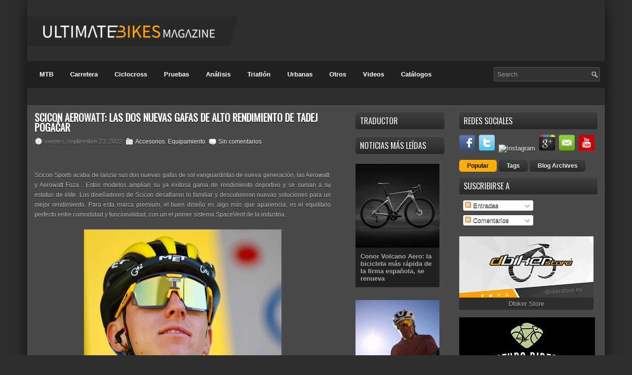

--- FILE ---
content_type: text/html; charset=UTF-8
request_url: https://www.ultimatebikesmagazine.com/2022/09/scicon-aerowatt-las-dos-nuevas-gafas-de.html
body_size: 47950
content:
<!DOCTYPE html>
<html dir='ltr' xmlns='http://www.w3.org/1999/xhtml' xmlns:b='http://www.google.com/2005/gml/b' xmlns:data='http://www.google.com/2005/gml/data' xmlns:expr='http://www.google.com/2005/gml/expr'>
<head>
<link href='https://www.blogger.com/static/v1/widgets/2944754296-widget_css_bundle.css' rel='stylesheet' type='text/css'/>
<link href="//fonts.googleapis.com/css?family=Oswald" rel="stylesheet" type="text/css">
<meta content='width=device-width, initial-scale=1, maximum-scale=1' name='viewport'/>
<link href="//maxcdn.bootstrapcdn.com/font-awesome/4.2.0/css/font-awesome.min.css" rel="stylesheet">
<meta content='text/html; charset=UTF-8' http-equiv='Content-Type'/>
<meta content='blogger' name='generator'/>
<link href='https://www.ultimatebikesmagazine.com/favicon.ico' rel='icon' type='image/x-icon'/>
<link href='https://www.ultimatebikesmagazine.com/2022/09/scicon-aerowatt-las-dos-nuevas-gafas-de.html' rel='canonical'/>
<link rel="alternate" type="application/atom+xml" title="Ultimate Bikes Magazine - Atom" href="https://www.ultimatebikesmagazine.com/feeds/posts/default" />
<link rel="alternate" type="application/rss+xml" title="Ultimate Bikes Magazine - RSS" href="https://www.ultimatebikesmagazine.com/feeds/posts/default?alt=rss" />
<link rel="service.post" type="application/atom+xml" title="Ultimate Bikes Magazine - Atom" href="https://www.blogger.com/feeds/3075409211419309918/posts/default" />

<link rel="alternate" type="application/atom+xml" title="Ultimate Bikes Magazine - Atom" href="https://www.ultimatebikesmagazine.com/feeds/5551043136157005053/comments/default" />
<!--Can't find substitution for tag [blog.ieCssRetrofitLinks]-->
<link href='https://blogger.googleusercontent.com/img/b/R29vZ2xl/AVvXsEg92Nzk4N0I4_JL8ngqfArMzszjJ-mRKrKs4g5HLHHEWhPUzbqi1UL4iY-IKHfw-CTduTgJMUHTy_9bdwAkeJAq--mLVk3vsLiZ3BvbEqyyj2Out2SqJiCUASRtnP56dAKcuFUnHBq7v4rTH56xhDRC3S6RWHHIai-AGSleutGhED3OSmyUPjflz_p5GA/w400-h333/uae-emirates-pogacar-4.jpg' rel='image_src'/>
<meta content='https://www.ultimatebikesmagazine.com/2022/09/scicon-aerowatt-las-dos-nuevas-gafas-de.html' property='og:url'/>
<meta content='Scicon Aerowatt: las dos nuevas gafas de alto rendimiento de Tadej Pogačar' property='og:title'/>
<meta content='  Scicon Sports acaba de lanzar sus dos nuevas gafas de sol vanguardistas de nueva generación, las Aerowatt  y Aerowatt Foza . Estos modelos...' property='og:description'/>
<meta content='https://blogger.googleusercontent.com/img/b/R29vZ2xl/AVvXsEg92Nzk4N0I4_JL8ngqfArMzszjJ-mRKrKs4g5HLHHEWhPUzbqi1UL4iY-IKHfw-CTduTgJMUHTy_9bdwAkeJAq--mLVk3vsLiZ3BvbEqyyj2Out2SqJiCUASRtnP56dAKcuFUnHBq7v4rTH56xhDRC3S6RWHHIai-AGSleutGhED3OSmyUPjflz_p5GA/w1200-h630-p-k-no-nu/uae-emirates-pogacar-4.jpg' property='og:image'/>
<!-- Start www.bloggertipandtrick.net: Changing the Blogger Title Tag -->
<title>Scicon Aerowatt: las dos nuevas gafas de alto rendimiento de Tadej Pogačar ~ Ultimate Bikes Magazine</title>
<!-- End www.bloggertipandtrick.net: Changing the Blogger Title Tag -->
<link href='YOUR-FAVICON-URL' rel='shortcut icon' type='image/vnd.microsoft.icon'/>
<style id='page-skin-1' type='text/css'><!--
/*
-----------------------------------------------
Blogger Template Style
Name:   ProSUV
Author: Lasantha Bandara
URL 1:  http://www.premiumbloggertemplates.com/
URL 2:  http://www.bloggertipandtrick.net/
Date:   March 2012
License:  This free Blogger template is licensed under the Creative Commons Attribution 3.0 License, which permits both personal and commercial use.
However, to satisfy the 'attribution' clause of the license, you are required to keep the footer links intact which provides due credit to its authors. For more specific details about the license, you may visit the URL below:
http://creativecommons.org/licenses/by/3.0/
----------------------------------------------- */
body#layout ul{list-style-type:none;list-style:none}
body#layout ul li{list-style-type:none;list-style:none}
body#layout #myGallery{display:none}
body#layout .featuredposts{display:none}
body#layout .fp-slider{display:none}
body#layout #navcontainer{display:none}
body#layout .menu-secondary-wrap{display:none}
body#layout .menu-secondary-container{display:none}
body#layout #skiplinks{display:none}
body#layout .feedtwitter{display:none}
body#layout #header-wrapper {margin-bottom:10px;min-height:50px;}
body#layout .social-profiles-widget h3 {display:none;}
/* Variable definitions
====================
<Variable name="bgcolor" description="Page Background Color"
type="color" default="#fff">
<Variable name="textcolor" description="Text Color"
type="color" default="#333">
<Variable name="linkcolor" description="Link Color"
type="color" default="#58a">
<Variable name="pagetitlecolor" description="Blog Title Color"
type="color" default="#666">
<Variable name="descriptioncolor" description="Blog Description Color"
type="color" default="#999">
<Variable name="titlecolor" description="Post Title Color"
type="color" default="#c60">
<Variable name="bordercolor" description="Border Color"
type="color" default="#ccc">
<Variable name="sidebarcolor" description="Sidebar Title Color"
type="color" default="#999">
<Variable name="sidebartextcolor" description="Sidebar Text Color"
type="color" default="#666">
<Variable name="visitedlinkcolor" description="Visited Link Color"
type="color" default="#999">
<Variable name="bodyfont" description="Text Font"
type="font" default="normal normal 100% Georgia, Serif">
<Variable name="headerfont" description="Sidebar Title Font"
type="font"
default="normal normal 78% 'Trebuchet MS',Trebuchet,Arial,Verdana,Sans-serif">
<Variable name="pagetitlefont" description="Blog Title Font"
type="font"
default="normal normal 200% Georgia, Serif">
<Variable name="descriptionfont" description="Blog Description Font"
type="font"
default="normal normal 78% 'Trebuchet MS', Trebuchet, Arial, Verdana, Sans-serif">
<Variable name="postfooterfont" description="Post Footer Font"
type="font"
default="normal normal 78% 'Trebuchet MS', Trebuchet, Arial, Verdana, Sans-serif">
<Variable name="startSide" description="Side where text starts in blog language"
type="automatic" default="left">
<Variable name="endSide" description="Side where text ends in blog language"
type="automatic" default="right">
*/
/* Use this with templates/template-twocol.html */
body{background:#2e2e2e;color:#C6C6C6;font-family: Arial, Helvetica, Sans-serif;font-size: 13px;margin:0px;padding:0px;}
a:link,a:visited{color:#FFFFFF;text-decoration:none;outline:none;}
a:hover{color:#ffad00;text-decoration:none;outline:none;}
a img{border-width:0}
#body-wrapper{margin:0px;padding:0px;}
/* Header-----------------------------------------------*/
#header-wrapper{width:1170px;margin:0 auto 0;height:60px;padding:23px 0px 40px 0px;overflow:hidden;}
@media (max-width: 1199px) { #header-wrapper{width:970px;margin:0 auto 0;height:60px;padding:28px 0px 28px 0px;overflow:hidden;} }
@media (max-width: 992px) { #header-wrapper{width:750px;margin:0 auto 0;height:60px;padding:28px 0px 28px 0px;overflow:hidden;} }
@media (max-width: 768px) { #header-wrapper{width:500px;margin:0 auto 0;height:150px;padding:28px 0px 28px 0px;overflow:hidden;} }
@media (max-width: 550px) { #header-wrapper{width:300px;margin:0 auto 0;height:120px;padding:28px 0px 28px 0px;overflow:hidden;} }
#header-inner{background-position:center;margin-left:auto;margin-right:auto}
@media (max-width: 1199px) { #header-inner img{background-position:center;margin-left:0px;margin-right:auto;width:350px;height:70px;padding:0!important;} }
@media (max-width: 992px) { #header-inner img{background-position:center;margin-left:0;margin-right:auto} }
@media (max-width: 768px) { #header-inner img{background-position:center;margin-left:0;margin-bottom:9px;margin-right:auto;width: 100%;height: 85px;} }
@media (max-width: 550px) { #header-inner img{background-position:center;margin-left:0;margin-right:auto;width: 300px;height: 61px;} }
#header{margin:0;border:0 solid #DAAC06;color:#666666;float:left;width:50%;overflow:hidden;}
@media (max-width: 768px) { #header{margin:0;border:0 solid #DAAC06;color:#666666;float:left;width:100%;overflow:hidden;} }
#header h1{color:#F1F3F4;text-shadow:0px 1px 0px #000;margin:0 5px 0;padding:0px 0px 0px 0px;font-family:&#39;Oswald&#39;,Arial,Helvetica,Sans-serif;font-weight:bold;font-size:32px;line-height:32px;}
#header .description{padding-left:7px;color:#F1F3F4;text-shadow:0px 1px 0px #000;line-height:14px;font-size:14px;padding-top:0px;margin-top:10px;font-family:Arial,Helvetica,Sans-serif;}
#header h1 a,#header h1 a:visited{color:#F1F3F4;text-decoration:none}
#header h2{padding-left:5px;color:#F1F3F4;font:14px Arial,Helvetica,Sans-serif}
#header2{float:right;width:50%;margin-right:0px;padding-right:0px;overflow:hidden;}
@media (max-width: 1199px) { #header2 img{float:right;width:385px;height:77px;margin-right:0px;padding-right:0px;overflow:hidden;} }
@media (max-width: 992px) { #header2 img{float:right;width:305px;height:65px;margin-right:0px;padding-right:0px;overflow:hidden;} }
@media (max-width: 768px) { #header2 img{float:left;width:500px;height:77px;margin-right:0px;padding-right:0px;overflow:hidden;} }
@media (max-width: 768px) { #header2 {float:right;width:100%;margin-right:0px;padding-right:0px;overflow:hidden;} }
@media (max-width: 768px) { #Header1 {float:right;width:100%;margin-right:0px;padding-right:0px;overflow:hidden;} }
@media (max-width: 550px) { #header2 img{float:right;width:100%;height: 60px;margin-right:0px;padding-right:0px;overflow:hidden;} }
#header2 .widget{padding:0px 0px 0px 0px;float:right}
.social-profiles-widget img{margin:0 4px 0 0}
.social-profiles-widget img:hover{opacity:0.8}
#top-social-profiles{padding-top:10px;height:32px;text-align:right;margin-right:15px}
#top-social-profiles img{margin:0 0 0 6px !important}
#top-social-profiles img:hover{opacity:0.8}
#top-social-profiles .widget-container{background:none;padding:0;border:0}
/* Outer-Wrapper----------------------------------------------- */
#outer-wrapper{width:1170px;margin:0px auto 0px;padding:0px;text-align:left;) center 116px no-repeat;box-shadow: 0px 0px 36px -8px black;}
@media (max-width: 1199px) { #outer-wrapper{width:970px;margin:0px auto 0px;padding:0px;text-align:left;) center 116px no-repeat;box-shadow: 0px 0px 36px -8px black;} }
@media (max-width: 992px) { #outer-wrapper{width:750px;margin:0px auto 0px;padding:0px;text-align:left;) center 116px no-repeat;box-shadow: 0px 0px 36px -8px black;} }
@media (max-width: 768px) { #outer-wrapper{width:500px;margin:0px auto 0px;padding:0px;text-align:left;) center 116px no-repeat;box-shadow: 0px 0px 36px -8px black;} }
@media (max-width: 550px) { #outer-wrapper{width:300px;margin:0px auto 0px;padding:0px;text-align:left;) center 116px no-repeat;box-shadow: 0px 0px 36px -8px black;} }
#content-wrapper{padding:15px;margin-top:15px;background: #494949;-webkit-user-select: none;-khtml-user-select: none;-moz-user-select: none;-ms-user-select: none;}
/*main-wrapper*/
#main-wrapper{width:610px;margin:0px;padding:0px;float:left;word-wrap:break-word;overflow:hidden;text-shadow:0px 1px 0px #000;margin-right: 40px;}
@media (max-width: 1199px) { #main-wrapper{width:475px;margin:0px;padding:0px;float:left;word-wrap:break-word;overflow:hidden;text-shadow:0px 1px 0px #000;margin-right: 10px;}}
@media (max-width: 992px) { #main-wrapper{width:720px;margin:0px;padding:0px;float:left;word-wrap:break-word;overflow:hidden;text-shadow:0px 1px 0px #000;margin-right: 10px;} }
@media (max-width: 768px) { #main-wrapper{width:475px;margin:0px;padding:0px;float:left;word-wrap:break-word;overflow:hidden;text-shadow:0px 1px 0px #000;margin-right: 10px;} }
@media (max-width: 550px) { #main-wrapper{width:275px;margin:0px;padding:0px;float:left;word-wrap:break-word;overflow:hidden;text-shadow:0px 1px 0px #000;margin-right: 10px;} }
@media (max-width: 768px) {
.post-body img {
width: 250px;
height: auto;
}}
@media (max-width: 550px) {
.post-body img {
width: 200px;
height: auto;
}}
/* lsidebar-wrapper */
#lsidebar-wrapper{width:180px;float:left;margin:0px 15px 0px 0px;padding:0px;word-wrap:break-word;overflow:hidden;text-shadow:0px 1px 0px #000;}
@media (max-width: 1199px) { #lsidebar-wrapper{width:170px;margin:0px 10px 0px 0px;padding:0px;word-wrap:break-word;overflow:hidden;text-shadow:0px 1px 0px #000;} }
@media (max-width: 992px) { #lsidebar-wrapper{width:360px;margin:0px 10px 0px 0px;padding:0px;word-wrap:break-word;overflow:hidden;text-shadow:0px 1px 0px #000;} }
@media (max-width: 768px) { #lsidebar-wrapper{width:475px;margin:0px 10px 0px 0px;padding:0px;word-wrap:break-word;overflow:hidden;text-shadow:0px 1px 0px #000;} }
@media (max-width: 550px) { #lsidebar-wrapper{width:275px;margin:0px 10px 0px 0px;padding:0px;word-wrap:break-word;overflow:hidden;text-shadow:0px 1px 0px #000;} }
/* risidebar-wrapper */
#rsidebar-wrapper{width:280px;float:right;margin:0px 0px 0px 13px;padding:0px;word-wrap:break-word;overflow:hidden;text-shadow:0px 1px 0px #000;}
@media (max-width: 1199px) { #rsidebar-wrapper{width:260px;float:right;margin:0px 0px 0px 10px;padding:0px;word-wrap:break-word;overflow:hidden;text-shadow:0px 1px 0px #000;} }
@media (max-width: 992px) { #rsidebar-wrapper{width:330px;float:right;margin:0px 0px 0px 10px;padding:0px;word-wrap:break-word;overflow:hidden;text-shadow:0px 1px 0px #000;}}
@media (max-width: 768px) { #rsidebar-wrapper{width:475px;float:right;margin:0px 0px 0px 10px;padding:0px;word-wrap:break-word;overflow:hidden;text-shadow:0px 1px 0px #000;}}
@media (max-width: 550px) { #rsidebar-wrapper{width:275px;float:right;margin:0px 0px 0px 10px;padding:0px;word-wrap:break-word;overflow:hidden;text-shadow:0px 1px 0px #000;}}
/* Headings----------------------------------------------- */
h2{}
/* Posts-----------------------------------------------*/
h2.date-header{margin:1.5em 0 .5em;display:none;}
.wrapfullpost{}
.post{margin-bottom:15px;}
.post-title{color:#FFFFFF;margin:0 0 10px 0;padding:0;font-family:'Oswald', sans-serif;font-size:20px;line-height:20px;font-weight:bold;text-transform:uppercase;}
.post-title a,.post-title a:visited,.post-title strong{display:block;text-decoration:none;color:#FFFFFF;text-decoration:none;}
.post-title strong,.post-title a:hover{color:#ffad00;text-decoration:none;}
.post-body{margin:0px;padding:0px 10px 0px 0px;font-family:Arial, Helvetica, Sans-serif;font-size:12px;line-height:20px;}
.post-body iframe {top: 0;left: 0;width: 100%;height: 337px;}
@media (max-width: 1199px) { .post-body iframe{top: 0;left: 0;width: 100%;height: 262px;}}
@media (max-width: 992px) { .post-body iframe{top: 0;left: 0;width: 100%;height: 399px;}}
@media (max-width: 768px) { .post-body iframe{top: 0;left: 0;width: 100%;height: 262px;}}
@media (max-width: 550px) { .post-body iframe{top: 0;left: 0;width: 100%;height: 149px;}}
.post-footer{margin:5px 0;}
.comment-link{margin-left:.6em}
.post-body img{padding:6px;border:1px solid #222;background:#333;}
.postmeta-primary{color:#999;font-size:12px;line-height:18px;padding:0 0 5px 0}
.postmeta-secondary{color:#999;font-size:12px;line-height:18px;padding:0 0 10px 0}
.postmeta-primary span,.postmeta-secondary span{padding:3px 0 3px 20px;background-position:left center;background-repeat:no-repeat}
.meta_date{background-image:url(https://blogger.googleusercontent.com/img/b/R29vZ2xl/AVvXsEhHqlkNyNrxu5xJN5Fy33nOXjNP-QNiDOQHGPl6bZbGhtePKrpZOn48O_hgxS5ndGdQd23f_pek-2vW6UHeMC6wC0ey0PJnT_kdjWtU6cuOFVq1PL-Qhb0VO9yR3aVGA63YltiPlsfJ5DOj/s1600/date.png)}
.meta_author{background-image:url(https://blogger.googleusercontent.com/img/b/R29vZ2xl/AVvXsEhnlSidLq5fYiN7iMZ-ZSov4_HokzHH2taAmwjFMj39NTjFxABBTUTkSZIHJS7NQ0MILEq17_iviYOpflc0qIL9JKW_EY4VsO3DIrgJUfAHtxyyJ3UaCk6qt_d7ZArSWtWZ5Vho178HkTX1/s1600/author.png)}
.meta_comments{background-image:url(https://blogger.googleusercontent.com/img/b/R29vZ2xl/AVvXsEiEUOJzpuzuScMmWaUc0ULoUK8ERNHFGuPOiUQ_bmrLRlE5tTbsYTWikAM2DIhMUykiRhJR8DPlcsqFycSKC3VbyOOZSqIcBmZq_miaWuEEkKQd8AxjIPQjW4mRr0QRmGAk5imq9hXlHhqb/s1600/comments.png)}
.meta_edit{background-image:url(images/edit.png)}
.meta_categories{background-image:url(https://blogger.googleusercontent.com/img/b/R29vZ2xl/AVvXsEjSMTnjgzDDzDqcAJDGHoYOfHBtq9wtRISqlXVqLoLW-oO-ZLM-KI9el2i4EGyjllEjStGFMRWDwLlEkay0rqcdxxXYItr0ylHZgGEGFUpXzLd7ZWPhDdQU-uDglSqv_NtEFfCtoYJT6tUw/s1600/category.png)}
.meta_tags{background-image:url(https://blogger.googleusercontent.com/img/b/R29vZ2xl/AVvXsEi2yymMnnIe-cCQEaPfUBfABSvcSg3EgYfgNoSG4ckV8mHhXig-VxtAW9k7qN4ciFUHlQs8JVr7ok90IgvNPOsPZk_Jq6UGsQjXZSfGfN58YMd8CT9P5nyHSR74JYlpvn6ZJ-YYFsm6E4p9/s1600/tags.png)}
.readmore{margin-bottom:5px;float:right}
.readmore a{color:#FFF;background:#292929 url(https://blogger.googleusercontent.com/img/b/R29vZ2xl/AVvXsEiUTuhzHl-jck0zWg7P5hLb-kFrCe3kUrTRZeb5MEDLMrwRGt2ofBPrwFs4sZMEG7fIG3CrHdmHUOqGmudWQbOIVLUscf-umX-W5JMUBWxfGPn8fvLRIO3hdVMp8eVllGtzC4Dj9r1o9oOU/s1600/readmore-bg.png) left top repeat-x;padding:8px 14px;display:inline-block;font-size:12px;line-height:12px;text-decoration:none;text-transform:uppercase;-moz-border-radius:5px;-khtml-border-radius:5px;-webkit-border-radius:5px;border-radius:5px}
.readmore a:hover{color:#2b2b2b;background: #ffad00;text-decoration:none;font-weight: 700;text-shadow: 1px 1px 1px #FF9800;}
/* Sidebar Content----------------------------------------------- */
.sidebar{margin:0 0 10px 0;font-size:13px;color:#B2B2B2;}
.sidebar a{text-decoration:none;color:#B2B2B2;}
.sidebar a:hover{text-decoration:none;color:#FFFFFF;}
.sidebar h4{background:url(https://blogger.googleusercontent.com/img/b/R29vZ2xl/AVvXsEiicsv4R6G4gH0TF2Bv62cfB6BukDoB8OzXpGkoNV80vDZt__VdrdkdORFtr9b0FEn-tLTQY9SqHUb-nRsg-T64P6F5s6n3T6cG9wUV44kZXbQ_tQLG1D4Y3NgQsB60tyW_gChw4wpgeAJZ/s1600/widgettitle-bg.png) left top repeat-x;margin:0 0 10px 0;padding:9px 0 10px 9px;-moz-border-radius:5px;-khtml-border-radius:5px;-webkit-border-radius:5px;border-radius:5px;color:#FFF;font-size:16px;line-height:16px;font-family:'Oswald',sans-serif;font-weight:normal;text-decoration:none;text-transform:uppercase;text-shadow:0 1px 0 #000;}
.sidebar ul{list-style-type:none;list-style:none;margin:0px;padding:0px;}
.sidebar ul li{padding:0 0 9px 0;margin:0 0 8px 0;background:url(https://blogger.googleusercontent.com/img/b/R29vZ2xl/AVvXsEi_x5HDokKkCjaQhgMcrFp3C1REDPfqutVHiD4_9ko8R443VpX9GwrbmY4rII-MyHYjua41R7RTVJiGlFbnJxKiVZNQ9yHJnu1n2gnh4GUs0-N1nyX24WxEnNPevZGJ5HTc0zTFenIZ6frr/s1600/widget-line.png) left bottom repeat-x;}
.sidebar .widget{margin:0 0 15px 0;padding:0;color:#B2B2B2;font-size:13px;}
.main .widget{margin:0 0 5px;padding:0 0 2px}
.main .Blog{border-bottom-width:0}
/* FOOTER ----------------------------------------------- */
#footer{margin:10px 0 15px 0;text-shadow:0px 1px 0px #000;}
#copyrights{color:#FFF;background:#202020;text-align:center;padding:20px 0;-moz-border-radius:5px;-khtml-border-radius:5px;-webkit-border-radius:5px;border-radius:5px}
#copyrights a{color:#FFF}
#copyrights a:hover{color:#FFF;text-decoration:none}
#credits{color:#7D7D7D;text-align:center;font-size:11px;padding:10px 0 0 0;font-family:Tahoma,Arial;}
#credits a{color:#7D7D7D;text-decoration:none}
#credits a:hover{text-decoration:none;color:#7D7D7D}
/* Search ----------------------------------------------- */
#search{border:1px solid #525252;background:#333 url(https://blogger.googleusercontent.com/img/b/R29vZ2xl/AVvXsEhdIKie5vZ0-6OMaqL1OOC1ZP-W9J6Oa35hrkbaQlbyXIGJ9f61pzfe8NyVwF7vosrNW5ywaV8D0gQH-dupY89ZVkaMHQ_h-xZsSoxoYWaUgGgVQ0Jfhecm_WQF1lJp83DWc1NXZ_zixIxP/s1600/search.png) 99% 50% no-repeat;text-align:left;padding:6px 20px 6px 6px;-moz-border-radius:3px;-khtml-border-radius:3px;-webkit-border-radius:3px;border-radius:3px}
#search #s{background:none;color:#979797;border:0;width:100%;padding:0;margin:0;outline:none}
#content-search{width:300px;padding:15px 0}
#topsearch{float:right;margin:11px 10px 0 0}
#topsearch #s{width:187px}
/* Comments----------------------------------------------- */
#comments{padding:10px;background-color:#373737;border:1px solid #373737;}
#comments h4{font-size:16px;font-weight:bold;margin:1em 0;color:#999999}
#comments-block3{padding:0;margin:0;float:left;overflow:hidden;position:relative;}
#comment-name-url{width:365px;float:left}
#comment-date{width:365px;float:left;margin-top:5px;font-size:10px;}
#comment-header{float:left;padding:5px 0 40px 10px;margin:5px 0px 15px 0px;position:relative;background-color:#373737;border:1px solid #222;}
.avatar-image-container{background:url(https://blogger.googleusercontent.com/img/b/R29vZ2xl/AVvXsEhJUxSYkCo3LlT8ovnHaDf4OsK35szW96SqwRumQ5tnN9pRh5WaW5bgrg11ha7QgQPI6he9s_HAHq8jKewF50AVTkxy-8SUx4XZxgfOskMbl-B8QM3EN6sMnCFCZFRkz3R_1R3QAz1UMsE-/s1600/comment-avatar.jpg);width:32px;height:32px;float:right;margin:5px 10px 5px 5px;border:1px solid #ddd;}
.avatar-image-container img{width:32px;height:32px;}
a.comments-autor-name{color:#fff;font:normal bold 14px Arial,Tahoma,Verdana}
a.says{color:#fff;font:normal 14px Arial,Tahoma,Verdana}
.says a:hover{text-decoration:none}
.deleted-comment{font-style:italic;color:gray}
#blog-pager-newer-link{float:left}
#blog-pager-older-link{float:right}
#blog-pager{text-align:center}
.feed-links{clear:both;line-height:2.5em}
/* Profile ----------------------------------------------- */
.profile-img{float:left;margin-top:0;margin-right:5px;margin-bottom:5px;margin-left:0;padding:4px;border:1px solid #DAAC06}
.profile-data{margin:0;text-transform:uppercase;letter-spacing:.1em;font:normal normal 78% 'Trebuchet MS', Trebuchet, Arial, Verdana, Sans-serif;color:#999999;font-weight:bold;line-height:1.6em}
.profile-datablock{margin:.5em 0 .5em}
.profile-textblock{margin:0.5em 0;line-height:1.6em}
.avatar-image-container{background:url(https://blogger.googleusercontent.com/img/b/R29vZ2xl/AVvXsEhJUxSYkCo3LlT8ovnHaDf4OsK35szW96SqwRumQ5tnN9pRh5WaW5bgrg11ha7QgQPI6he9s_HAHq8jKewF50AVTkxy-8SUx4XZxgfOskMbl-B8QM3EN6sMnCFCZFRkz3R_1R3QAz1UMsE-/s1600/comment-avatar.jpg);width:32px;height:32px;float:right;margin:5px 10px 5px 5px;border:1px solid #ddd;}
.avatar-image-container img{width:32px;height:32px;}
.profile-link{font:normal normal 78% 'Trebuchet MS', Trebuchet, Arial, Verdana, Sans-serif;text-transform:uppercase;letter-spacing:.1em}
#navbar-iframe{height:0;visibility:hidden;display:none;}

--></style>
<style>
nav {
  display: block;
  background: #353535; 
}


.menu { 


display: block;
padding-left: 10px;
    float: left;

}



.menu li {
  display: inline-block;
  position: relative;
}

.menu li:first-child { margin-left: 0; }

.menu li a {
  font-weight: 600;
  text-decoration: none;
  padding: 20px 15px;
  display: block;
  color: #fff;
  transition: all 0.2s ease-in-out 0s;
}

.menu li a:hover,
.menu li:hover>a {
  color: #fff;
  background: #1c1c1c;
}

.menu ul {
  visibility: hidden;
  opacity: 0;
  margin: 0;
  padding: 0;
  width: 170px;
  position: absolute;
  left: 0px;
  background: #fff;
  z-index: 99;
  transform: translate(0, 20px);
  transition: all 0.2s ease-out;
}

.menu ul:after {
  bottom: 100%;
  left: 20%;
  border: solid transparent;
  content: " ";
  height: 0;
  width: 0;
  position: absolute;
  pointer-events: none;
  border-color: rgba(255, 255, 255, 0);
  border-bottom-color: #fff;
  border-width: 6px;
  margin-left: -6px;
}

.menu ul li {
  display: block;
  float: none;
  background: none;
  margin: 0;
  padding: 0;
}

.menu ul li a {
  font-size: 12px;
  font-weight: normal;
  display: block;
  color: #797979;
  background: #fff;
}

.menu ul li a:hover,
.menu ul li:hover>a {
  background: #5e5e5e;
  color: #fff;
}

.menu li:hover>ul {
  visibility: visible;
  opacity: 1;
  transform: translate(0, 0);
}

.menu ul ul {
  left: 169px;
  top: 0px;
  visibility: hidden;
  opacity: 0;
  transform: translate(20px, 20px);
  transition: all 0.2s ease-out;
}

.menu ul ul:after {
  left: -6px;
  top: 10%;
  border: solid transparent;
  content: " ";
  height: 0;
  width: 0;
  position: absolute;
  pointer-events: none;
  border-color: rgba(255, 255, 255, 0);
  border-right-color: #fff;
  border-width: 6px;
  margin-top: -6px;
}

.menu li>ul ul:hover {
  visibility: visible;
  opacity: 1;
  transform: translate(0, 0);
}

.responsive-menu {
  display: none;
  padding: 20px 15px;
  background: #353535;
  color: #fff;
  text-transform: uppercase;
  font-weight: 600;
}

.responsive-menu:hover {
  background: #161616;
  color: #fff;
  text-decoration: none;
}

a.homer { background: #565656; }

@media (min-width: 768px) and (max-width: 992px) {

.mainWrap { width: 768px; }

.menu ul { top: 54px; }

.menu li a { font-size: 11px; padding: 20px 10px; }

a.homer { background: #565656; }

}

@media (max-width: 767px) {

.mainWrap {
  width: auto;
  padding: 50px 20px;
}

.menu { 


display: none; 
margin: 0;
padding: 0;
width: 100%;


}

.responsive-menu { display: block; }

nav {
  margin: 0;
  background: none;
}

.menu li {
  display: block;
  margin: 0;
}

.menu li a {
  background: #fff;
  color: #797979;
}

.menu li a:hover,
.menu li:hover>a {
  background: #222222;
  color: #fff;
}

.menu ul {
  visibility: hidden;
  opacity: 0;
  top: 0;
  left: 0;
  width: 100%;
  transform: initial;
}

.menu li:hover>ul {
  visibility: visible;
  opacity: 1;
  position: relative;
  transform: initial;
}

.menu ul ul {
  left: 0;
  transform: initial;
}

.menu li>ul ul:hover { transform: initial; }

}

</style>
<script src='https://ajax.googleapis.com/ajax/libs/jquery/1.5.1/jquery.min.js' type='text/javascript'></script>
<script src='https://ajax.googleapis.com/ajax/libs/jquery/2.1.3/jquery.min.js' type='text/javascript'></script>
<script>var $j = jQuery.noConflict();</script>
<script type='text/javascript'>
//<![CDATA[

(function($){
	/* hoverIntent by Brian Cherne */
	$.fn.hoverIntent = function(f,g) {
		// default configuration options
		var cfg = {
			sensitivity: 7,
			interval: 100,
			timeout: 0
		};
		// override configuration options with user supplied object
		cfg = $.extend(cfg, g ? { over: f, out: g } : f );

		// instantiate variables
		// cX, cY = current X and Y position of mouse, updated by mousemove event
		// pX, pY = previous X and Y position of mouse, set by mouseover and polling interval
		var cX, cY, pX, pY;

		// A private function for getting mouse position
		var track = function(ev) {
			cX = ev.pageX;
			cY = ev.pageY;
		};

		// A private function for comparing current and previous mouse position
		var compare = function(ev,ob) {
			ob.hoverIntent_t = clearTimeout(ob.hoverIntent_t);
			// compare mouse positions to see if they've crossed the threshold
			if ( ( Math.abs(pX-cX) + Math.abs(pY-cY) ) < cfg.sensitivity ) {
				$(ob).unbind("mousemove",track);
				// set hoverIntent state to true (so mouseOut can be called)
				ob.hoverIntent_s = 1;
				return cfg.over.apply(ob,[ev]);
			} else {
				// set previous coordinates for next time
				pX = cX; pY = cY;
				// use self-calling timeout, guarantees intervals are spaced out properly (avoids JavaScript timer bugs)
				ob.hoverIntent_t = setTimeout( function(){compare(ev, ob);} , cfg.interval );
			}
		};

		// A private function for delaying the mouseOut function
		var delay = function(ev,ob) {
			ob.hoverIntent_t = clearTimeout(ob.hoverIntent_t);
			ob.hoverIntent_s = 0;
			return cfg.out.apply(ob,[ev]);
		};

		// A private function for handling mouse 'hovering'
		var handleHover = function(e) {
			// next three lines copied from jQuery.hover, ignore children onMouseOver/onMouseOut
			var p = (e.type == "mouseover" ? e.fromElement : e.toElement) || e.relatedTarget;
			while ( p && p != this ) { try { p = p.parentNode; } catch(e) { p = this; } }
			if ( p == this ) { return false; }

			// copy objects to be passed into t (required for event object to be passed in IE)
			var ev = jQuery.extend({},e);
			var ob = this;

			// cancel hoverIntent timer if it exists
			if (ob.hoverIntent_t) { ob.hoverIntent_t = clearTimeout(ob.hoverIntent_t); }

			// else e.type == "onmouseover"
			if (e.type == "mouseover") {
				// set "previous" X and Y position based on initial entry point
				pX = ev.pageX; pY = ev.pageY;
				// update "current" X and Y position based on mousemove
				$(ob).bind("mousemove",track);
				// start polling interval (self-calling timeout) to compare mouse coordinates over time
				if (ob.hoverIntent_s != 1) { ob.hoverIntent_t = setTimeout( function(){compare(ev,ob);} , cfg.interval );}

			// else e.type == "onmouseout"
			} else {
				// unbind expensive mousemove event
				$(ob).unbind("mousemove",track);
				// if hoverIntent state is true, then call the mouseOut function after the specified delay
				if (ob.hoverIntent_s == 1) { ob.hoverIntent_t = setTimeout( function(){delay(ev,ob);} , cfg.timeout );}
			}
		};

		// bind the function to the two event listeners
		return this.mouseover(handleHover).mouseout(handleHover);
	};
	
})(jQuery);

//]]>
</script>
<script type='text/javascript'>
//<![CDATA[

/*
 * Superfish v1.4.8 - jQuery menu widget
 * Copyright (c) 2008 Joel Birch
 *
 * Dual licensed under the MIT and GPL licenses:
 * 	http://www.opensource.org/licenses/mit-license.php
 * 	http://www.gnu.org/licenses/gpl.html
 *
 * CHANGELOG: http://users.tpg.com.au/j_birch/plugins/superfish/changelog.txt
 */

;(function($){
	$.fn.superfish = function(op){

		var sf = $.fn.superfish,
			c = sf.c,
			$arrow = $(['<span class="',c.arrowClass,'"> &#187;</span>'].join('')),
			over = function(){
				var $$ = $(this), menu = getMenu($$);
				clearTimeout(menu.sfTimer);
				$$.showSuperfishUl().siblings().hideSuperfishUl();
			},
			out = function(){
				var $$ = $(this), menu = getMenu($$), o = sf.op;
				clearTimeout(menu.sfTimer);
				menu.sfTimer=setTimeout(function(){
					o.retainPath=($.inArray($$[0],o.$path)>-1);
					$$.hideSuperfishUl();
					if (o.$path.length && $$.parents(['li.',o.hoverClass].join('')).length<1){over.call(o.$path);}
				},o.delay);	
			},
			getMenu = function($menu){
				var menu = $menu.parents(['ul.',c.menuClass,':first'].join(''))[0];
				sf.op = sf.o[menu.serial];
				return menu;
			},
			addArrow = function($a){ $a.addClass(c.anchorClass).append($arrow.clone()); };
			
		return this.each(function() {
			var s = this.serial = sf.o.length;
			var o = $.extend({},sf.defaults,op);
			o.$path = $('li.'+o.pathClass,this).slice(0,o.pathLevels).each(function(){
				$(this).addClass([o.hoverClass,c.bcClass].join(' '))
					.filter('li:has(ul)').removeClass(o.pathClass);
			});
			sf.o[s] = sf.op = o;
			
			$('li:has(ul)',this)[($.fn.hoverIntent && !o.disableHI) ? 'hoverIntent' : 'hover'](over,out).each(function() {
				if (o.autoArrows) addArrow( $('>a:first-child',this) );
			})
			.not('.'+c.bcClass)
				.hideSuperfishUl();
			
			var $a = $('a',this);
			$a.each(function(i){
				var $li = $a.eq(i).parents('li');
				$a.eq(i).focus(function(){over.call($li);}).blur(function(){out.call($li);});
			});
			o.onInit.call(this);
			
		}).each(function() {
			var menuClasses = [c.menuClass];
			if (sf.op.dropShadows  && !($.browser.msie && $.browser.version < 7)) menuClasses.push(c.shadowClass);
			$(this).addClass(menuClasses.join(' '));
		});
	};

	var sf = $.fn.superfish;
	sf.o = [];
	sf.op = {};
	sf.IE7fix = function(){
		var o = sf.op;
		if ($.browser.msie && $.browser.version > 6 && o.dropShadows && o.animation.opacity!=undefined)
			this.toggleClass(sf.c.shadowClass+'-off');
		};
	sf.c = {
		bcClass     : 'sf-breadcrumb',
		menuClass   : 'sf-js-enabled',
		anchorClass : 'sf-with-ul',
		arrowClass  : 'sf-sub-indicator',
		shadowClass : 'sf-shadow'
	};
	sf.defaults = {
		hoverClass	: 'sfHover',
		pathClass	: 'overideThisToUse',
		pathLevels	: 1,
		delay		: 800,
		animation	: {opacity:'show'},
		speed		: 'normal',
		autoArrows	: true,
		dropShadows : true,
		disableHI	: false,		// true disables hoverIntent detection
		onInit		: function(){}, // callback functions
		onBeforeShow: function(){},
		onShow		: function(){},
		onHide		: function(){}
	};
	$.fn.extend({
		hideSuperfishUl : function(){
			var o = sf.op,
				not = (o.retainPath===true) ? o.$path : '';
			o.retainPath = false;
			var $ul = $(['li.',o.hoverClass].join(''),this).add(this).not(not).removeClass(o.hoverClass)
					.find('>ul').hide().css('visibility','hidden');
			o.onHide.call($ul);
			return this;
		},
		showSuperfishUl : function(){
			var o = sf.op,
				sh = sf.c.shadowClass+'-off',
				$ul = this.addClass(o.hoverClass)
					.find('>ul:hidden').css('visibility','visible');
			sf.IE7fix.call($ul);
			o.onBeforeShow.call($ul);
			$ul.animate(o.animation,o.speed,function(){ sf.IE7fix.call($ul); o.onShow.call($ul); });
			return this;
		}
	});

})(jQuery);



//]]>
</script>
<script type='text/javascript'>
//<![CDATA[

/*
 * jQuery Cycle Plugin (with Transition Definitions)
 * Examples and documentation at: http://jquery.malsup.com/cycle/
 * Copyright (c) 2007-2010 M. Alsup
 * Version: 2.88 (08-JUN-2010)
 * Dual licensed under the MIT and GPL licenses.
 * http://jquery.malsup.com/license.html
 * Requires: jQuery v1.2.6 or later
 */
(function($){var ver="2.88";if($.support==undefined){$.support={opacity:!($.browser.msie)};}function debug(s){if($.fn.cycle.debug){log(s);}}function log(){if(window.console&&window.console.log){window.console.log("[cycle] "+Array.prototype.join.call(arguments," "));}}$.fn.cycle=function(options,arg2){var o={s:this.selector,c:this.context};if(this.length===0&&options!="stop"){if(!$.isReady&&o.s){log("DOM not ready, queuing slideshow");$(function(){$(o.s,o.c).cycle(options,arg2);});return this;}log("terminating; zero elements found by selector"+($.isReady?"":" (DOM not ready)"));return this;}return this.each(function(){var opts=handleArguments(this,options,arg2);if(opts===false){return;}opts.updateActivePagerLink=opts.updateActivePagerLink||$.fn.cycle.updateActivePagerLink;if(this.cycleTimeout){clearTimeout(this.cycleTimeout);}this.cycleTimeout=this.cyclePause=0;var $cont=$(this);var $slides=opts.slideExpr?$(opts.slideExpr,this):$cont.children();var els=$slides.get();if(els.length<2){log("terminating; too few slides: "+els.length);return;}var opts2=buildOptions($cont,$slides,els,opts,o);if(opts2===false){return;}var startTime=opts2.continuous?10:getTimeout(els[opts2.currSlide],els[opts2.nextSlide],opts2,!opts2.rev);if(startTime){startTime+=(opts2.delay||0);if(startTime<10){startTime=10;}debug("first timeout: "+startTime);this.cycleTimeout=setTimeout(function(){go(els,opts2,0,(!opts2.rev&&!opts.backwards));},startTime);}});};function handleArguments(cont,options,arg2){if(cont.cycleStop==undefined){cont.cycleStop=0;}if(options===undefined||options===null){options={};}if(options.constructor==String){switch(options){case"destroy":case"stop":var opts=$(cont).data("cycle.opts");if(!opts){return false;}cont.cycleStop++;if(cont.cycleTimeout){clearTimeout(cont.cycleTimeout);}cont.cycleTimeout=0;$(cont).removeData("cycle.opts");if(options=="destroy"){destroy(opts);}return false;case"toggle":cont.cyclePause=(cont.cyclePause===1)?0:1;checkInstantResume(cont.cyclePause,arg2,cont);return false;case"pause":cont.cyclePause=1;return false;case"resume":cont.cyclePause=0;checkInstantResume(false,arg2,cont);return false;case"prev":case"next":var opts=$(cont).data("cycle.opts");if(!opts){log('options not found, "prev/next" ignored');return false;}$.fn.cycle[options](opts);return false;default:options={fx:options};}return options;}else{if(options.constructor==Number){var num=options;options=$(cont).data("cycle.opts");if(!options){log("options not found, can not advance slide");return false;}if(num<0||num>=options.elements.length){log("invalid slide index: "+num);return false;}options.nextSlide=num;if(cont.cycleTimeout){clearTimeout(cont.cycleTimeout);cont.cycleTimeout=0;}if(typeof arg2=="string"){options.oneTimeFx=arg2;}go(options.elements,options,1,num>=options.currSlide);return false;}}return options;function checkInstantResume(isPaused,arg2,cont){if(!isPaused&&arg2===true){var options=$(cont).data("cycle.opts");if(!options){log("options not found, can not resume");return false;}if(cont.cycleTimeout){clearTimeout(cont.cycleTimeout);cont.cycleTimeout=0;}go(options.elements,options,1,(!opts.rev&&!opts.backwards));}}}function removeFilter(el,opts){if(!$.support.opacity&&opts.cleartype&&el.style.filter){try{el.style.removeAttribute("filter");}catch(smother){}}}function destroy(opts){if(opts.next){$(opts.next).unbind(opts.prevNextEvent);}if(opts.prev){$(opts.prev).unbind(opts.prevNextEvent);}if(opts.pager||opts.pagerAnchorBuilder){$.each(opts.pagerAnchors||[],function(){this.unbind().remove();});}opts.pagerAnchors=null;if(opts.destroy){opts.destroy(opts);}}function buildOptions($cont,$slides,els,options,o){var opts=$.extend({},$.fn.cycle.defaults,options||{},$.metadata?$cont.metadata():$.meta?$cont.data():{});if(opts.autostop){opts.countdown=opts.autostopCount||els.length;}var cont=$cont[0];$cont.data("cycle.opts",opts);opts.$cont=$cont;opts.stopCount=cont.cycleStop;opts.elements=els;opts.before=opts.before?[opts.before]:[];opts.after=opts.after?[opts.after]:[];opts.after.unshift(function(){opts.busy=0;});if(!$.support.opacity&&opts.cleartype){opts.after.push(function(){removeFilter(this,opts);});}if(opts.continuous){opts.after.push(function(){go(els,opts,0,(!opts.rev&&!opts.backwards));});}saveOriginalOpts(opts);if(!$.support.opacity&&opts.cleartype&&!opts.cleartypeNoBg){clearTypeFix($slides);}if($cont.css("position")=="static"){$cont.css("position","relative");}if(opts.width){$cont.width(opts.width);}if(opts.height&&opts.height!="auto"){$cont.height(opts.height);}if(opts.startingSlide){opts.startingSlide=parseInt(opts.startingSlide);}else{if(opts.backwards){opts.startingSlide=els.length-1;}}if(opts.random){opts.randomMap=[];for(var i=0;i<els.length;i++){opts.randomMap.push(i);}opts.randomMap.sort(function(a,b){return Math.random()-0.5;});opts.randomIndex=1;opts.startingSlide=opts.randomMap[1];}else{if(opts.startingSlide>=els.length){opts.startingSlide=0;}}opts.currSlide=opts.startingSlide||0;var first=opts.startingSlide;$slides.css({position:"absolute",top:0,left:0}).hide().each(function(i){var z;if(opts.backwards){z=first?i<=first?els.length+(i-first):first-i:els.length-i;}else{z=first?i>=first?els.length-(i-first):first-i:els.length-i;}$(this).css("z-index",z);});$(els[first]).css("opacity",1).show();removeFilter(els[first],opts);if(opts.fit&&opts.width){$slides.width(opts.width);}if(opts.fit&&opts.height&&opts.height!="auto"){$slides.height(opts.height);}var reshape=opts.containerResize&&!$cont.innerHeight();if(reshape){var maxw=0,maxh=0;for(var j=0;j<els.length;j++){var $e=$(els[j]),e=$e[0],w=$e.outerWidth(),h=$e.outerHeight();if(!w){w=e.offsetWidth||e.width||$e.attr("width");}if(!h){h=e.offsetHeight||e.height||$e.attr("height");}maxw=w>maxw?w:maxw;maxh=h>maxh?h:maxh;}if(maxw>0&&maxh>0){$cont.css({width:maxw+"px",height:maxh+"px"});}}if(opts.pause){$cont.hover(function(){this.cyclePause++;},function(){this.cyclePause--;});}if(supportMultiTransitions(opts)===false){return false;}var requeue=false;options.requeueAttempts=options.requeueAttempts||0;$slides.each(function(){var $el=$(this);this.cycleH=(opts.fit&&opts.height)?opts.height:($el.height()||this.offsetHeight||this.height||$el.attr("height")||0);this.cycleW=(opts.fit&&opts.width)?opts.width:($el.width()||this.offsetWidth||this.width||$el.attr("width")||0);if($el.is("img")){var loadingIE=($.browser.msie&&this.cycleW==28&&this.cycleH==30&&!this.complete);var loadingFF=($.browser.mozilla&&this.cycleW==34&&this.cycleH==19&&!this.complete);var loadingOp=($.browser.opera&&((this.cycleW==42&&this.cycleH==19)||(this.cycleW==37&&this.cycleH==17))&&!this.complete);var loadingOther=(this.cycleH==0&&this.cycleW==0&&!this.complete);if(loadingIE||loadingFF||loadingOp||loadingOther){if(o.s&&opts.requeueOnImageNotLoaded&&++options.requeueAttempts<100){log(options.requeueAttempts," - img slide not loaded, requeuing slideshow: ",this.src,this.cycleW,this.cycleH);setTimeout(function(){$(o.s,o.c).cycle(options);},opts.requeueTimeout);requeue=true;return false;}else{log("could not determine size of image: "+this.src,this.cycleW,this.cycleH);}}}return true;});if(requeue){return false;}opts.cssBefore=opts.cssBefore||{};opts.animIn=opts.animIn||{};opts.animOut=opts.animOut||{};$slides.not(":eq("+first+")").css(opts.cssBefore);if(opts.cssFirst){$($slides[first]).css(opts.cssFirst);}if(opts.timeout){opts.timeout=parseInt(opts.timeout);if(opts.speed.constructor==String){opts.speed=$.fx.speeds[opts.speed]||parseInt(opts.speed);}if(!opts.sync){opts.speed=opts.speed/2;}var buffer=opts.fx=="shuffle"?500:250;while((opts.timeout-opts.speed)<buffer){opts.timeout+=opts.speed;}}if(opts.easing){opts.easeIn=opts.easeOut=opts.easing;}if(!opts.speedIn){opts.speedIn=opts.speed;}if(!opts.speedOut){opts.speedOut=opts.speed;}opts.slideCount=els.length;opts.currSlide=opts.lastSlide=first;if(opts.random){if(++opts.randomIndex==els.length){opts.randomIndex=0;}opts.nextSlide=opts.randomMap[opts.randomIndex];}else{if(opts.backwards){opts.nextSlide=opts.startingSlide==0?(els.length-1):opts.startingSlide-1;}else{opts.nextSlide=opts.startingSlide>=(els.length-1)?0:opts.startingSlide+1;}}if(!opts.multiFx){var init=$.fn.cycle.transitions[opts.fx];if($.isFunction(init)){init($cont,$slides,opts);}else{if(opts.fx!="custom"&&!opts.multiFx){log("unknown transition: "+opts.fx,"; slideshow terminating");return false;}}}var e0=$slides[first];if(opts.before.length){opts.before[0].apply(e0,[e0,e0,opts,true]);}if(opts.after.length>1){opts.after[1].apply(e0,[e0,e0,opts,true]);}if(opts.next){$(opts.next).bind(opts.prevNextEvent,function(){return advance(opts,opts.rev?-1:1);});}if(opts.prev){$(opts.prev).bind(opts.prevNextEvent,function(){return advance(opts,opts.rev?1:-1);});}if(opts.pager||opts.pagerAnchorBuilder){buildPager(els,opts);}exposeAddSlide(opts,els);return opts;}function saveOriginalOpts(opts){opts.original={before:[],after:[]};opts.original.cssBefore=$.extend({},opts.cssBefore);opts.original.cssAfter=$.extend({},opts.cssAfter);opts.original.animIn=$.extend({},opts.animIn);opts.original.animOut=$.extend({},opts.animOut);$.each(opts.before,function(){opts.original.before.push(this);});$.each(opts.after,function(){opts.original.after.push(this);});}function supportMultiTransitions(opts){var i,tx,txs=$.fn.cycle.transitions;if(opts.fx.indexOf(",")>0){opts.multiFx=true;opts.fxs=opts.fx.replace(/\s*/g,"").split(",");for(i=0;i<opts.fxs.length;i++){var fx=opts.fxs[i];tx=txs[fx];if(!tx||!txs.hasOwnProperty(fx)||!$.isFunction(tx)){log("discarding unknown transition: ",fx);opts.fxs.splice(i,1);i--;}}if(!opts.fxs.length){log("No valid transitions named; slideshow terminating.");return false;}}else{if(opts.fx=="all"){opts.multiFx=true;opts.fxs=[];for(p in txs){tx=txs[p];if(txs.hasOwnProperty(p)&&$.isFunction(tx)){opts.fxs.push(p);}}}}if(opts.multiFx&&opts.randomizeEffects){var r1=Math.floor(Math.random()*20)+30;for(i=0;i<r1;i++){var r2=Math.floor(Math.random()*opts.fxs.length);opts.fxs.push(opts.fxs.splice(r2,1)[0]);}debug("randomized fx sequence: ",opts.fxs);}return true;}function exposeAddSlide(opts,els){opts.addSlide=function(newSlide,prepend){var $s=$(newSlide),s=$s[0];if(!opts.autostopCount){opts.countdown++;}els[prepend?"unshift":"push"](s);if(opts.els){opts.els[prepend?"unshift":"push"](s);}opts.slideCount=els.length;$s.css("position","absolute");$s[prepend?"prependTo":"appendTo"](opts.$cont);if(prepend){opts.currSlide++;opts.nextSlide++;}if(!$.support.opacity&&opts.cleartype&&!opts.cleartypeNoBg){clearTypeFix($s);}if(opts.fit&&opts.width){$s.width(opts.width);}if(opts.fit&&opts.height&&opts.height!="auto"){$slides.height(opts.height);}s.cycleH=(opts.fit&&opts.height)?opts.height:$s.height();s.cycleW=(opts.fit&&opts.width)?opts.width:$s.width();$s.css(opts.cssBefore);if(opts.pager||opts.pagerAnchorBuilder){$.fn.cycle.createPagerAnchor(els.length-1,s,$(opts.pager),els,opts);}if($.isFunction(opts.onAddSlide)){opts.onAddSlide($s);}else{$s.hide();}};}$.fn.cycle.resetState=function(opts,fx){fx=fx||opts.fx;opts.before=[];opts.after=[];opts.cssBefore=$.extend({},opts.original.cssBefore);opts.cssAfter=$.extend({},opts.original.cssAfter);opts.animIn=$.extend({},opts.original.animIn);opts.animOut=$.extend({},opts.original.animOut);opts.fxFn=null;$.each(opts.original.before,function(){opts.before.push(this);});$.each(opts.original.after,function(){opts.after.push(this);});var init=$.fn.cycle.transitions[fx];if($.isFunction(init)){init(opts.$cont,$(opts.elements),opts);}};function go(els,opts,manual,fwd){if(manual&&opts.busy&&opts.manualTrump){debug("manualTrump in go(), stopping active transition");$(els).stop(true,true);opts.busy=false;}if(opts.busy){debug("transition active, ignoring new tx request");return;}var p=opts.$cont[0],curr=els[opts.currSlide],next=els[opts.nextSlide];if(p.cycleStop!=opts.stopCount||p.cycleTimeout===0&&!manual){return;}if(!manual&&!p.cyclePause&&!opts.bounce&&((opts.autostop&&(--opts.countdown<=0))||(opts.nowrap&&!opts.random&&opts.nextSlide<opts.currSlide))){if(opts.end){opts.end(opts);}return;}var changed=false;if((manual||!p.cyclePause)&&(opts.nextSlide!=opts.currSlide)){changed=true;var fx=opts.fx;curr.cycleH=curr.cycleH||$(curr).height();curr.cycleW=curr.cycleW||$(curr).width();next.cycleH=next.cycleH||$(next).height();next.cycleW=next.cycleW||$(next).width();if(opts.multiFx){if(opts.lastFx==undefined||++opts.lastFx>=opts.fxs.length){opts.lastFx=0;}fx=opts.fxs[opts.lastFx];opts.currFx=fx;}if(opts.oneTimeFx){fx=opts.oneTimeFx;opts.oneTimeFx=null;}$.fn.cycle.resetState(opts,fx);if(opts.before.length){$.each(opts.before,function(i,o){if(p.cycleStop!=opts.stopCount){return;}o.apply(next,[curr,next,opts,fwd]);});}var after=function(){$.each(opts.after,function(i,o){if(p.cycleStop!=opts.stopCount){return;}o.apply(next,[curr,next,opts,fwd]);});};debug("tx firing; currSlide: "+opts.currSlide+"; nextSlide: "+opts.nextSlide);opts.busy=1;if(opts.fxFn){opts.fxFn(curr,next,opts,after,fwd,manual&&opts.fastOnEvent);}else{if($.isFunction($.fn.cycle[opts.fx])){$.fn.cycle[opts.fx](curr,next,opts,after,fwd,manual&&opts.fastOnEvent);}else{$.fn.cycle.custom(curr,next,opts,after,fwd,manual&&opts.fastOnEvent);}}}if(changed||opts.nextSlide==opts.currSlide){opts.lastSlide=opts.currSlide;if(opts.random){opts.currSlide=opts.nextSlide;if(++opts.randomIndex==els.length){opts.randomIndex=0;}opts.nextSlide=opts.randomMap[opts.randomIndex];if(opts.nextSlide==opts.currSlide){opts.nextSlide=(opts.currSlide==opts.slideCount-1)?0:opts.currSlide+1;}}else{if(opts.backwards){var roll=(opts.nextSlide-1)<0;if(roll&&opts.bounce){opts.backwards=!opts.backwards;opts.nextSlide=1;opts.currSlide=0;}else{opts.nextSlide=roll?(els.length-1):opts.nextSlide-1;opts.currSlide=roll?0:opts.nextSlide+1;}}else{var roll=(opts.nextSlide+1)==els.length;if(roll&&opts.bounce){opts.backwards=!opts.backwards;opts.nextSlide=els.length-2;opts.currSlide=els.length-1;}else{opts.nextSlide=roll?0:opts.nextSlide+1;opts.currSlide=roll?els.length-1:opts.nextSlide-1;}}}}if(changed&&opts.pager){opts.updateActivePagerLink(opts.pager,opts.currSlide,opts.activePagerClass);}var ms=0;if(opts.timeout&&!opts.continuous){ms=getTimeout(els[opts.currSlide],els[opts.nextSlide],opts,fwd);}else{if(opts.continuous&&p.cyclePause){ms=10;}}if(ms>0){p.cycleTimeout=setTimeout(function(){go(els,opts,0,(!opts.rev&&!opts.backwards));},ms);}}$.fn.cycle.updateActivePagerLink=function(pager,currSlide,clsName){$(pager).each(function(){$(this).children().removeClass(clsName).eq(currSlide).addClass(clsName);});};function getTimeout(curr,next,opts,fwd){if(opts.timeoutFn){var t=opts.timeoutFn.call(curr,curr,next,opts,fwd);while((t-opts.speed)<250){t+=opts.speed;}debug("calculated timeout: "+t+"; speed: "+opts.speed);if(t!==false){return t;}}return opts.timeout;}$.fn.cycle.next=function(opts){advance(opts,opts.rev?-1:1);};$.fn.cycle.prev=function(opts){advance(opts,opts.rev?1:-1);};function advance(opts,val){var els=opts.elements;var p=opts.$cont[0],timeout=p.cycleTimeout;if(timeout){clearTimeout(timeout);p.cycleTimeout=0;}if(opts.random&&val<0){opts.randomIndex--;if(--opts.randomIndex==-2){opts.randomIndex=els.length-2;}else{if(opts.randomIndex==-1){opts.randomIndex=els.length-1;}}opts.nextSlide=opts.randomMap[opts.randomIndex];}else{if(opts.random){opts.nextSlide=opts.randomMap[opts.randomIndex];}else{opts.nextSlide=opts.currSlide+val;if(opts.nextSlide<0){if(opts.nowrap){return false;}opts.nextSlide=els.length-1;}else{if(opts.nextSlide>=els.length){if(opts.nowrap){return false;}opts.nextSlide=0;}}}}var cb=opts.onPrevNextEvent||opts.prevNextClick;if($.isFunction(cb)){cb(val>0,opts.nextSlide,els[opts.nextSlide]);}go(els,opts,1,val>=0);return false;}function buildPager(els,opts){var $p=$(opts.pager);$.each(els,function(i,o){$.fn.cycle.createPagerAnchor(i,o,$p,els,opts);});opts.updateActivePagerLink(opts.pager,opts.startingSlide,opts.activePagerClass);}$.fn.cycle.createPagerAnchor=function(i,el,$p,els,opts){var a;if($.isFunction(opts.pagerAnchorBuilder)){a=opts.pagerAnchorBuilder(i,el);debug("pagerAnchorBuilder("+i+", el) returned: "+a);}else{a='<a href="#">'+(i+1)+"</a>";}if(!a){return;}var $a=$(a);if($a.parents("body").length===0){var arr=[];if($p.length>1){$p.each(function(){var $clone=$a.clone(true);$(this).append($clone);arr.push($clone[0]);});$a=$(arr);}else{$a.appendTo($p);}}opts.pagerAnchors=opts.pagerAnchors||[];opts.pagerAnchors.push($a);$a.bind(opts.pagerEvent,function(e){e.preventDefault();opts.nextSlide=i;var p=opts.$cont[0],timeout=p.cycleTimeout;if(timeout){clearTimeout(timeout);p.cycleTimeout=0;}var cb=opts.onPagerEvent||opts.pagerClick;if($.isFunction(cb)){cb(opts.nextSlide,els[opts.nextSlide]);}go(els,opts,1,opts.currSlide<i);});if(!/^click/.test(opts.pagerEvent)&&!opts.allowPagerClickBubble){$a.bind("click.cycle",function(){return false;});}if(opts.pauseOnPagerHover){$a.hover(function(){opts.$cont[0].cyclePause++;},function(){opts.$cont[0].cyclePause--;});}};$.fn.cycle.hopsFromLast=function(opts,fwd){var hops,l=opts.lastSlide,c=opts.currSlide;if(fwd){hops=c>l?c-l:opts.slideCount-l;}else{hops=c<l?l-c:l+opts.slideCount-c;}return hops;};function clearTypeFix($slides){debug("applying clearType background-color hack");function hex(s){s=parseInt(s).toString(16);return s.length<2?"0"+s:s;}function getBg(e){for(;e&&e.nodeName.toLowerCase()!="html";e=e.parentNode){var v=$.css(e,"background-color");if(v.indexOf("rgb")>=0){var rgb=v.match(/\d+/g);return"#"+hex(rgb[0])+hex(rgb[1])+hex(rgb[2]);}if(v&&v!="transparent"){return v;}}return"#ffffff";}$slides.each(function(){$(this).css("background-color",getBg(this));});}$.fn.cycle.commonReset=function(curr,next,opts,w,h,rev){$(opts.elements).not(curr).hide();opts.cssBefore.opacity=1;opts.cssBefore.display="block";if(w!==false&&next.cycleW>0){opts.cssBefore.width=next.cycleW;}if(h!==false&&next.cycleH>0){opts.cssBefore.height=next.cycleH;}opts.cssAfter=opts.cssAfter||{};opts.cssAfter.display="none";$(curr).css("zIndex",opts.slideCount+(rev===true?1:0));$(next).css("zIndex",opts.slideCount+(rev===true?0:1));};$.fn.cycle.custom=function(curr,next,opts,cb,fwd,speedOverride){var $l=$(curr),$n=$(next);var speedIn=opts.speedIn,speedOut=opts.speedOut,easeIn=opts.easeIn,easeOut=opts.easeOut;$n.css(opts.cssBefore);if(speedOverride){if(typeof speedOverride=="number"){speedIn=speedOut=speedOverride;}else{speedIn=speedOut=1;}easeIn=easeOut=null;}var fn=function(){$n.animate(opts.animIn,speedIn,easeIn,cb);};$l.animate(opts.animOut,speedOut,easeOut,function(){if(opts.cssAfter){$l.css(opts.cssAfter);}if(!opts.sync){fn();}});if(opts.sync){fn();}};$.fn.cycle.transitions={fade:function($cont,$slides,opts){$slides.not(":eq("+opts.currSlide+")").css("opacity",0);opts.before.push(function(curr,next,opts){$.fn.cycle.commonReset(curr,next,opts);opts.cssBefore.opacity=0;});opts.animIn={opacity:1};opts.animOut={opacity:0};opts.cssBefore={top:0,left:0};}};$.fn.cycle.ver=function(){return ver;};$.fn.cycle.defaults={fx:"fade",timeout:4000,timeoutFn:null,continuous:0,speed:1000,speedIn:null,speedOut:null,next:null,prev:null,onPrevNextEvent:null,prevNextEvent:"click.cycle",pager:null,onPagerEvent:null,pagerEvent:"click.cycle",allowPagerClickBubble:false,pagerAnchorBuilder:null,before:null,after:null,end:null,easing:null,easeIn:null,easeOut:null,shuffle:null,animIn:null,animOut:null,cssBefore:null,cssAfter:null,fxFn:null,height:"auto",startingSlide:0,sync:1,random:0,fit:0,containerResize:1,pause:0,pauseOnPagerHover:0,autostop:0,autostopCount:0,delay:0,slideExpr:null,cleartype:!$.support.opacity,cleartypeNoBg:false,nowrap:0,fastOnEvent:0,randomizeEffects:1,rev:0,manualTrump:true,requeueOnImageNotLoaded:true,requeueTimeout:250,activePagerClass:"activeSlide",updateActivePagerLink:null,backwards:false};})(jQuery);
/*
 * jQuery Cycle Plugin Transition Definitions
 * This script is a plugin for the jQuery Cycle Plugin
 * Examples and documentation at: http://malsup.com/jquery/cycle/
 * Copyright (c) 2007-2010 M. Alsup
 * Version:	 2.72
 * Dual licensed under the MIT and GPL licenses:
 * http://www.opensource.org/licenses/mit-license.php
 * http://www.gnu.org/licenses/gpl.html
 */
(function($){$.fn.cycle.transitions.none=function($cont,$slides,opts){opts.fxFn=function(curr,next,opts,after){$(next).show();$(curr).hide();after();};};$.fn.cycle.transitions.scrollUp=function($cont,$slides,opts){$cont.css("overflow","hidden");opts.before.push($.fn.cycle.commonReset);var h=$cont.height();opts.cssBefore={top:h,left:0};opts.cssFirst={top:0};opts.animIn={top:0};opts.animOut={top:-h};};$.fn.cycle.transitions.scrollDown=function($cont,$slides,opts){$cont.css("overflow","hidden");opts.before.push($.fn.cycle.commonReset);var h=$cont.height();opts.cssFirst={top:0};opts.cssBefore={top:-h,left:0};opts.animIn={top:0};opts.animOut={top:h};};$.fn.cycle.transitions.scrollLeft=function($cont,$slides,opts){$cont.css("overflow","hidden");opts.before.push($.fn.cycle.commonReset);var w=$cont.width();opts.cssFirst={left:0};opts.cssBefore={left:w,top:0};opts.animIn={left:0};opts.animOut={left:0-w};};$.fn.cycle.transitions.scrollRight=function($cont,$slides,opts){$cont.css("overflow","hidden");opts.before.push($.fn.cycle.commonReset);var w=$cont.width();opts.cssFirst={left:0};opts.cssBefore={left:-w,top:0};opts.animIn={left:0};opts.animOut={left:w};};$.fn.cycle.transitions.scrollHorz=function($cont,$slides,opts){$cont.css("overflow","hidden").width();opts.before.push(function(curr,next,opts,fwd){$.fn.cycle.commonReset(curr,next,opts);opts.cssBefore.left=fwd?(next.cycleW-1):(1-next.cycleW);opts.animOut.left=fwd?-curr.cycleW:curr.cycleW;});opts.cssFirst={left:0};opts.cssBefore={top:0};opts.animIn={left:0};opts.animOut={top:0};};$.fn.cycle.transitions.scrollVert=function($cont,$slides,opts){$cont.css("overflow","hidden");opts.before.push(function(curr,next,opts,fwd){$.fn.cycle.commonReset(curr,next,opts);opts.cssBefore.top=fwd?(1-next.cycleH):(next.cycleH-1);opts.animOut.top=fwd?curr.cycleH:-curr.cycleH;});opts.cssFirst={top:0};opts.cssBefore={left:0};opts.animIn={top:0};opts.animOut={left:0};};$.fn.cycle.transitions.slideX=function($cont,$slides,opts){opts.before.push(function(curr,next,opts){$(opts.elements).not(curr).hide();$.fn.cycle.commonReset(curr,next,opts,false,true);opts.animIn.width=next.cycleW;});opts.cssBefore={left:0,top:0,width:0};opts.animIn={width:"show"};opts.animOut={width:0};};$.fn.cycle.transitions.slideY=function($cont,$slides,opts){opts.before.push(function(curr,next,opts){$(opts.elements).not(curr).hide();$.fn.cycle.commonReset(curr,next,opts,true,false);opts.animIn.height=next.cycleH;});opts.cssBefore={left:0,top:0,height:0};opts.animIn={height:"show"};opts.animOut={height:0};};$.fn.cycle.transitions.shuffle=function($cont,$slides,opts){var i,w=$cont.css("overflow","visible").width();$slides.css({left:0,top:0});opts.before.push(function(curr,next,opts){$.fn.cycle.commonReset(curr,next,opts,true,true,true);});if(!opts.speedAdjusted){opts.speed=opts.speed/2;opts.speedAdjusted=true;}opts.random=0;opts.shuffle=opts.shuffle||{left:-w,top:15};opts.els=[];for(i=0;i<$slides.length;i++){opts.els.push($slides[i]);}for(i=0;i<opts.currSlide;i++){opts.els.push(opts.els.shift());}opts.fxFn=function(curr,next,opts,cb,fwd){var $el=fwd?$(curr):$(next);$(next).css(opts.cssBefore);var count=opts.slideCount;$el.animate(opts.shuffle,opts.speedIn,opts.easeIn,function(){var hops=$.fn.cycle.hopsFromLast(opts,fwd);for(var k=0;k<hops;k++){fwd?opts.els.push(opts.els.shift()):opts.els.unshift(opts.els.pop());}if(fwd){for(var i=0,len=opts.els.length;i<len;i++){$(opts.els[i]).css("z-index",len-i+count);}}else{var z=$(curr).css("z-index");$el.css("z-index",parseInt(z)+1+count);}$el.animate({left:0,top:0},opts.speedOut,opts.easeOut,function(){$(fwd?this:curr).hide();if(cb){cb();}});});};opts.cssBefore={display:"block",opacity:1,top:0,left:0};};$.fn.cycle.transitions.turnUp=function($cont,$slides,opts){opts.before.push(function(curr,next,opts){$.fn.cycle.commonReset(curr,next,opts,true,false);opts.cssBefore.top=next.cycleH;opts.animIn.height=next.cycleH;});opts.cssFirst={top:0};opts.cssBefore={left:0,height:0};opts.animIn={top:0};opts.animOut={height:0};};$.fn.cycle.transitions.turnDown=function($cont,$slides,opts){opts.before.push(function(curr,next,opts){$.fn.cycle.commonReset(curr,next,opts,true,false);opts.animIn.height=next.cycleH;opts.animOut.top=curr.cycleH;});opts.cssFirst={top:0};opts.cssBefore={left:0,top:0,height:0};opts.animOut={height:0};};$.fn.cycle.transitions.turnLeft=function($cont,$slides,opts){opts.before.push(function(curr,next,opts){$.fn.cycle.commonReset(curr,next,opts,false,true);opts.cssBefore.left=next.cycleW;opts.animIn.width=next.cycleW;});opts.cssBefore={top:0,width:0};opts.animIn={left:0};opts.animOut={width:0};};$.fn.cycle.transitions.turnRight=function($cont,$slides,opts){opts.before.push(function(curr,next,opts){$.fn.cycle.commonReset(curr,next,opts,false,true);opts.animIn.width=next.cycleW;opts.animOut.left=curr.cycleW;});opts.cssBefore={top:0,left:0,width:0};opts.animIn={left:0};opts.animOut={width:0};};$.fn.cycle.transitions.zoom=function($cont,$slides,opts){opts.before.push(function(curr,next,opts){$.fn.cycle.commonReset(curr,next,opts,false,false,true);opts.cssBefore.top=next.cycleH/2;opts.cssBefore.left=next.cycleW/2;opts.animIn={top:0,left:0,width:next.cycleW,height:next.cycleH};opts.animOut={width:0,height:0,top:curr.cycleH/2,left:curr.cycleW/2};});opts.cssFirst={top:0,left:0};opts.cssBefore={width:0,height:0};};$.fn.cycle.transitions.fadeZoom=function($cont,$slides,opts){opts.before.push(function(curr,next,opts){$.fn.cycle.commonReset(curr,next,opts,false,false);opts.cssBefore.left=next.cycleW/2;opts.cssBefore.top=next.cycleH/2;opts.animIn={top:0,left:0,width:next.cycleW,height:next.cycleH};});opts.cssBefore={width:0,height:0};opts.animOut={opacity:0};};$.fn.cycle.transitions.blindX=function($cont,$slides,opts){var w=$cont.css("overflow","hidden").width();opts.before.push(function(curr,next,opts){$.fn.cycle.commonReset(curr,next,opts);opts.animIn.width=next.cycleW;opts.animOut.left=curr.cycleW;});opts.cssBefore={left:w,top:0};opts.animIn={left:0};opts.animOut={left:w};};$.fn.cycle.transitions.blindY=function($cont,$slides,opts){var h=$cont.css("overflow","hidden").height();opts.before.push(function(curr,next,opts){$.fn.cycle.commonReset(curr,next,opts);opts.animIn.height=next.cycleH;opts.animOut.top=curr.cycleH;});opts.cssBefore={top:h,left:0};opts.animIn={top:0};opts.animOut={top:h};};$.fn.cycle.transitions.blindZ=function($cont,$slides,opts){var h=$cont.css("overflow","hidden").height();var w=$cont.width();opts.before.push(function(curr,next,opts){$.fn.cycle.commonReset(curr,next,opts);opts.animIn.height=next.cycleH;opts.animOut.top=curr.cycleH;});opts.cssBefore={top:h,left:w};opts.animIn={top:0,left:0};opts.animOut={top:h,left:w};};$.fn.cycle.transitions.growX=function($cont,$slides,opts){opts.before.push(function(curr,next,opts){$.fn.cycle.commonReset(curr,next,opts,false,true);opts.cssBefore.left=this.cycleW/2;opts.animIn={left:0,width:this.cycleW};opts.animOut={left:0};});opts.cssBefore={width:0,top:0};};$.fn.cycle.transitions.growY=function($cont,$slides,opts){opts.before.push(function(curr,next,opts){$.fn.cycle.commonReset(curr,next,opts,true,false);opts.cssBefore.top=this.cycleH/2;opts.animIn={top:0,height:this.cycleH};opts.animOut={top:0};});opts.cssBefore={height:0,left:0};};$.fn.cycle.transitions.curtainX=function($cont,$slides,opts){opts.before.push(function(curr,next,opts){$.fn.cycle.commonReset(curr,next,opts,false,true,true);opts.cssBefore.left=next.cycleW/2;opts.animIn={left:0,width:this.cycleW};opts.animOut={left:curr.cycleW/2,width:0};});opts.cssBefore={top:0,width:0};};$.fn.cycle.transitions.curtainY=function($cont,$slides,opts){opts.before.push(function(curr,next,opts){$.fn.cycle.commonReset(curr,next,opts,true,false,true);opts.cssBefore.top=next.cycleH/2;opts.animIn={top:0,height:next.cycleH};opts.animOut={top:curr.cycleH/2,height:0};});opts.cssBefore={left:0,height:0};};$.fn.cycle.transitions.cover=function($cont,$slides,opts){var d=opts.direction||"left";var w=$cont.css("overflow","hidden").width();var h=$cont.height();opts.before.push(function(curr,next,opts){$.fn.cycle.commonReset(curr,next,opts);if(d=="right"){opts.cssBefore.left=-w;}else{if(d=="up"){opts.cssBefore.top=h;}else{if(d=="down"){opts.cssBefore.top=-h;}else{opts.cssBefore.left=w;}}}});opts.animIn={left:0,top:0};opts.animOut={opacity:1};opts.cssBefore={top:0,left:0};};$.fn.cycle.transitions.uncover=function($cont,$slides,opts){var d=opts.direction||"left";var w=$cont.css("overflow","hidden").width();var h=$cont.height();opts.before.push(function(curr,next,opts){$.fn.cycle.commonReset(curr,next,opts,true,true,true);if(d=="right"){opts.animOut.left=w;}else{if(d=="up"){opts.animOut.top=-h;}else{if(d=="down"){opts.animOut.top=h;}else{opts.animOut.left=-w;}}}});opts.animIn={left:0,top:0};opts.animOut={opacity:1};opts.cssBefore={top:0,left:0};};$.fn.cycle.transitions.toss=function($cont,$slides,opts){var w=$cont.css("overflow","visible").width();var h=$cont.height();opts.before.push(function(curr,next,opts){$.fn.cycle.commonReset(curr,next,opts,true,true,true);if(!opts.animOut.left&&!opts.animOut.top){opts.animOut={left:w*2,top:-h/2,opacity:0};}else{opts.animOut.opacity=0;}});opts.cssBefore={left:0,top:0};opts.animIn={left:0};};$.fn.cycle.transitions.wipe=function($cont,$slides,opts){var w=$cont.css("overflow","hidden").width();var h=$cont.height();opts.cssBefore=opts.cssBefore||{};var clip;if(opts.clip){if(/l2r/.test(opts.clip)){clip="rect(0px 0px "+h+"px 0px)";}else{if(/r2l/.test(opts.clip)){clip="rect(0px "+w+"px "+h+"px "+w+"px)";}else{if(/t2b/.test(opts.clip)){clip="rect(0px "+w+"px 0px 0px)";}else{if(/b2t/.test(opts.clip)){clip="rect("+h+"px "+w+"px "+h+"px 0px)";}else{if(/zoom/.test(opts.clip)){var top=parseInt(h/2);var left=parseInt(w/2);clip="rect("+top+"px "+left+"px "+top+"px "+left+"px)";}}}}}}opts.cssBefore.clip=opts.cssBefore.clip||clip||"rect(0px 0px 0px 0px)";var d=opts.cssBefore.clip.match(/(\d+)/g);var t=parseInt(d[0]),r=parseInt(d[1]),b=parseInt(d[2]),l=parseInt(d[3]);opts.before.push(function(curr,next,opts){if(curr==next){return;}var $curr=$(curr),$next=$(next);$.fn.cycle.commonReset(curr,next,opts,true,true,false);opts.cssAfter.display="block";var step=1,count=parseInt((opts.speedIn/13))-1;(function f(){var tt=t?t-parseInt(step*(t/count)):0;var ll=l?l-parseInt(step*(l/count)):0;var bb=b<h?b+parseInt(step*((h-b)/count||1)):h;var rr=r<w?r+parseInt(step*((w-r)/count||1)):w;$next.css({clip:"rect("+tt+"px "+rr+"px "+bb+"px "+ll+"px)"});(step++<=count)?setTimeout(f,13):$curr.css("display","none");})();});opts.cssBefore={display:"block",opacity:1,top:0,left:0};opts.animIn={left:0};opts.animOut={left:0};};})(jQuery);

//]]>
</script>
<script type='text/javascript'>
/* <![CDATA[ */
jQuery.noConflict();
jQuery(function(){ 
	jQuery('ul.menu-primary').superfish({ 
	animation: {opacity:'show'},
autoArrows:  true,
                dropShadows: false, 
                speed: 200,
                delay: 800
                });
            });

jQuery(function(){ 
	jQuery('ul.menu-secondary').superfish({ 
	animation: {opacity:'show'},
autoArrows:  true,
                dropShadows: false, 
                speed: 200,
                delay: 800
                });
            });

jQuery(document).ready(function() {
	jQuery('.fp-slides').cycle({
		fx: 'scrollHorz',
		timeout: 4000,
		delay: 0,
		speed: 400,
		next: '.fp-next',
		prev: '.fp-prev',
		pager: '.fp-pager',
		continuous: 0,
		sync: 1,
		pause: 1,
		pauseOnPagerHover: 1,
		cleartype: true,
		cleartypeNoBg: true
	});
 });

/* ]]> */

</script>
<script type='text/javascript'>
//<![CDATA[

function showrecentcomments(json){for(var i=0;i<a_rc;i++){var b_rc=json.feed.entry[i];var c_rc;if(i==json.feed.entry.length)break;for(var k=0;k<b_rc.link.length;k++){if(b_rc.link[k].rel=='alternate'){c_rc=b_rc.link[k].href;break;}}c_rc=c_rc.replace("#","#comment-");var d_rc=c_rc.split("#");d_rc=d_rc[0];var e_rc=d_rc.split("/");e_rc=e_rc[5];e_rc=e_rc.split(".html");e_rc=e_rc[0];var f_rc=e_rc.replace(/-/g," ");f_rc=f_rc.link(d_rc);var g_rc=b_rc.published.$t;var h_rc=g_rc.substring(0,4);var i_rc=g_rc.substring(5,7);var j_rc=g_rc.substring(8,10);var k_rc=new Array();k_rc[1]="Jan";k_rc[2]="Feb";k_rc[3]="Mar";k_rc[4]="Apr";k_rc[5]="May";k_rc[6]="Jun";k_rc[7]="Jul";k_rc[8]="Aug";k_rc[9]="Sep";k_rc[10]="Oct";k_rc[11]="Nov";k_rc[12]="Dec";if("content" in b_rc){var l_rc=b_rc.content.$t;}else if("summary" in b_rc){var l_rc=b_rc.summary.$t;}else var l_rc="";var re=/<\S[^>]*>/g;l_rc=l_rc.replace(re,"");if(m_rc==true)document.write('On '+k_rc[parseInt(i_rc,10)]+' '+j_rc+' ');document.write('<a href="'+c_rc+'">'+b_rc.author[0].name.$t+'</a> commented');if(n_rc==true)document.write(' on '+f_rc);document.write(': ');if(l_rc.length<o_rc){document.write('<i>&#8220;');document.write(l_rc);document.write('&#8221;</i><br/><br/>');}else{document.write('<i>&#8220;');l_rc=l_rc.substring(0,o_rc);var p_rc=l_rc.lastIndexOf(" ");l_rc=l_rc.substring(0,p_rc);document.write(l_rc+'&hellip;&#8221;</i>');document.write('<br/><br/>');}}}

function rp(json){document.write('<ul>');for(var i=0;i<numposts;i++){document.write('<li>');var entry=json.feed.entry[i];var posttitle=entry.title.$t;var posturl;if(i==json.feed.entry.length)break;for(var k=0;k<entry.link.length;k++){if(entry.link[k].rel=='alternate'){posturl=entry.link[k].href;break}}posttitle=posttitle.link(posturl);var readmorelink="(more)";readmorelink=readmorelink.link(posturl);var postdate=entry.published.$t;var cdyear=postdate.substring(0,4);var cdmonth=postdate.substring(5,7);var cdday=postdate.substring(8,10);var monthnames=new Array();monthnames[1]="Jan";monthnames[2]="Feb";monthnames[3]="Mar";monthnames[4]="Apr";monthnames[5]="May";monthnames[6]="Jun";monthnames[7]="Jul";monthnames[8]="Aug";monthnames[9]="Sep";monthnames[10]="Oct";monthnames[11]="Nov";monthnames[12]="Dec";if("content"in entry){var postcontent=entry.content.$t}else if("summary"in entry){var postcontent=entry.summary.$t}else var postcontent="";var re=/<\S[^>]*>/g;postcontent=postcontent.replace(re,"");document.write(posttitle);if(showpostdate==true)document.write(' - '+monthnames[parseInt(cdmonth,10)]+' '+cdday);if(showpostsummary==true){if(postcontent.length<numchars){document.write(postcontent)}else{postcontent=postcontent.substring(0,numchars);var quoteEnd=postcontent.lastIndexOf(" ");postcontent=postcontent.substring(0,quoteEnd);document.write(postcontent+'...'+readmorelink)}}document.write('</li>')}document.write('</ul>')}

//]]>
</script>
<script type='text/javascript'>
summary_noimg = 550;
summary_img = 450;
img_thumb_height = 150;
img_thumb_width = 200; 
</script>
<script type='text/javascript'>
//<![CDATA[

function removeHtmlTag(strx,chop){ 
	if(strx.indexOf("<")!=-1)
	{
		var s = strx.split("<"); 
		for(var i=0;i<s.length;i++){ 
			if(s[i].indexOf(">")!=-1){ 
				s[i] = s[i].substring(s[i].indexOf(">")+1,s[i].length); 
			} 
		} 
		strx =  s.join(""); 
	}
	chop = (chop < strx.length-1) ? chop : strx.length-2; 
	while(strx.charAt(chop-1)!=' ' && strx.indexOf(' ',chop)!=-1) chop++; 
	strx = strx.substring(0,chop-1); 
	return strx+'...'; 
}

function createSummaryAndThumb(pID){
	var div = document.getElementById(pID);
	var imgtag = "";
	var img = div.getElementsByTagName("img");
	var summ = summary_noimg;
	if(img.length>=1) {	
		imgtag = '<span style="float:left; padding:0px 10px 5px 0px;"><img src="'+img[0].src+'" width="'+img_thumb_width+'px" height="'+img_thumb_height+'px"/></span>';
		summ = summary_img;
	}
	
	var summary = imgtag + '<div>' + removeHtmlTag(div.innerHTML,summ) + '</div>';
	div.innerHTML = summary;
}

//]]>
</script>
<style type='text/css'>
.clearfix:after{content:"\0020";display:block;height:0;clear:both;visibility:hidden;overflow:hidden}
#container,#header,#main,#main-fullwidth,#footer,.clearfix{display:block}
.clear{clear:both}
h1,h2,h3,h4,h5,h6{margin-bottom:16px;font-weight:normal;line-height:1}
h1{font-size:40px}
h2{font-size:19px}
h3{font-size:20px}
h4{font-size:16px}
h5{font-size:14px}
h6{font-size:12px}
h1 img,h2 img,h3 img,h4 img,h5 img,h6 img{margin:0}
table{margin-bottom:20px;width:100%}
th{font-weight:bold}
thead th{background:#c3d9ff}
th,td,caption{padding:4px 10px 4px 5px}
tr.even td{background:#e5ecf9}
tfoot{font-style:italic}
caption{background:#eee}
li ul,li ol{margin:0}
ul,ol{margin:0 20px 20px 0;padding-left:40px}
ul{list-style-type:disc}
ol{list-style-type:decimal}
dl{margin:0 0 20px 0}
dl dt{font-weight:bold}
dd{margin-left:20px}
blockquote{margin:20px;color:#fff;}
pre{margin:20px 0;white-space:pre}
pre,code,tt{font:13px 'andale mono','lucida console',monospace;line-height:18px}
#search {overflow:hidden;}
#header h1{font-family:'Oswald',Arial,Helvetica,Sans-serif;font-weight:bold;font-size:32px;line-height:32px;margin:0;}
#header .description{font-family:Arial,Helvetica,Sans-serif;}
.post-title {font-family:'Oswald', sans-serif;}
.sidebar h2{font-family:'Oswald', sans-serif;}
#footer-widgets h2{font-family:Arial,Helvetica,Sans-serif;}
.menus,.menus *{margin:0;padding:0;list-style:none;list-style-type:none;line-height:1.0}
.menus ul{position:absolute;top:-999em;width:100%}
.menus ul li{width:100%}
.menus li:hover{visibility:inherit}
.menus li{float:left;position:relative}
.menus a{display:block;position:relative}
.menus li:hover ul,.menus li.sfHover ul{left:0;top:100%;z-index:99}
.menus li:hover li ul,.menus li.sfHover li ul{top:-999em}
.menus li li:hover ul,.menus li li.sfHover ul{left:100%;top:0}
.menus li li:hover li ul,.menus li li.sfHover li ul{top:-999em}
.menus li li li:hover ul,.menus li li li.sfHover ul{left:100%;top:0}
.sf-shadow ul{padding:0 8px 9px 0;-moz-border-radius-bottomleft:17px;-moz-border-radius-topright:17px;-webkit-border-top-right-radius:17px;-webkit-border-bottom-left-radius:17px}
.menus .sf-shadow ul.sf-shadow-off{background:transparent}
.menu-primary-container{float:left;padding:0 0 0 0px;position:relative;height:42px;background:url(https://blogger.googleusercontent.com/img/b/R29vZ2xl/AVvXsEgLWEXMv4qlOliDeYSA6qq4PFXrzl5HujJGiK-iHoctV23HKSK8xUZ7dZE_gDje0j-7VMrjOeH0JXjapy94QN5ThesvWG8HBlIYbN-UE8bPOhSkl8AwdoXFRRUSWASKQ9Seal6KsBgqjSIg/s1600/menu-primary-bg.png) left top repeat-x;z-index:400}
.menu-primary{}
.menu-primary ul{min-width:160px}
.menu-primary li a{color:#FFF;padding:12px 15px 14px 15px;text-decoration:none;text-transform:uppercase;font:normal 13px 'Oswald',sans-serif;margin:0 2px 0 0}
.menu-primary li a:hover,.menu-primary li a:active,.menu-primary li a:focus,.menu-primary li:hover > a,.menu-primary li.current-cat > a,.menu-primary li.current_page_item > a,.menu-primary li.current-menu-item > a{color: #1f1f1f;outline: 0;background: #ffad00;}
.menu-primary li li a{color:#fff;text-transform:none;background:#AB2300;padding:10px 15px;margin:0;border:0;font-weight:normal}
.menu-primary li li a:hover,.menu-primary li li a:active,.menu-primary li li a:focus,.menu-primary li li:hover > a,.menu-primary li li.current-cat > a,.menu-primary li li.current_page_item > a,.menu-primary li li.current-menu-item > a{color:#fff;background:#C63801;outline:0;border-bottom:0;text-decoration:none}
.menu-primary a.sf-with-ul{padding-right:20px;min-width:1px}
.menu-primary .sf-sub-indicator{position:absolute;display:block;overflow:hidden;right:0;top:0;padding:13px 10px 0 0}
.menu-primary li li .sf-sub-indicator{padding:9px 10px 0 0}
.wrap-menu-primary .sf-shadow ul{background:url('https://blogger.googleusercontent.com/img/b/R29vZ2xl/AVvXsEjyLF4jXJyaiOlDc_cLGss0dPnMBJnnpnIiK3fK19C7OUac87YjKOsHwoxMJLLk3ey8V5pNAmouVvAQaUwf6uQfqb10P0v0Fv9w2ogdCWc0Jvxv8SFHJ0Ok-4j2qP6c06RqEo4ZBjiV8sBl/s1600/menu-primary-shadow.png') no-repeat bottom right}
.menu-secondary-container{position: relative;background: #212121;width: 100%;height: 55px;}
.menu-secondary{}
.menu-secondary ul{min-width:160px}
.menu-secondary li a{color:#CAC9C9;text-shadow:0px 1px 0px #000;padding:16px 15px 0 15px;text-decoration:none;text-transform:uppercase;font:bold 12px Arial,Helvetica,Sans-serif}
.menu-secondary li a:hover,.menu-secondary li a:active,.menu-secondary li a:focus,.menu-secondary li:hover > a,.menu-secondary li.current-cat > a,.menu-secondary li.current_page_item > a,.menu-secondary li.current-menu-item > a{color:#FFF;background:none;outline:0}
.menu-secondary li ul{margin-top:15px}
.menu-secondary li li ul{margin-top:0}
.menu-secondary li li a{color:#FFF;background:#666;padding:10px 15px;text-transform:none;margin:0;font-weight:normal}
.menu-secondary li li a:hover,.menu-secondary li li a:active,.menu-secondary li li a:focus,.menu-secondary li li:hover > a,.menu-secondary li li.current-cat > a,.menu-secondary li li.current_page_item > a,.menu-secondary li li.current-menu-item > a{color:#FFF;background:#7F7F7F;outline:0}
.menu-secondary a.sf-with-ul{padding-right:26px;min-width:1px}
.menu-secondary .sf-sub-indicator{position:absolute;display:block;overflow:hidden;right:0;top:0;padding:14px 13px 0 0}
.menu-secondary li li .sf-sub-indicator{padding:9px 13px 0 0}
.wrap-menu-secondary .sf-shadow ul{background:url('https://blogger.googleusercontent.com/img/b/R29vZ2xl/AVvXsEgX1z6Q_235n8teIncWhNvvE3dPA_0aNUkKn9rQqEb82aYR0rJqNaFErwDD-zsc3mFIrx6tYNUHZu0ISLTMjf16_g1Q4ReHuWnDqyBSPybmBO1or5qL1lq9rNIPo0JXSOUUFvxv7ZRzY6Z5/s1600/menu-secondary-shadow.png') no-repeat bottom right}
.fp-slider{margin:0 0 15px 0;padding:0px;width:460px;height:332px;overflow:hidden;position:relative;}
.fp-slides-container{}
.fp-slides,.fp-thumbnail,.fp-prev-next,.fp-nav{width:460px}
.fp-slides,.fp-thumbnail{height:300px;overflow:hidden;position:relative}
.fp-title{color:#fff;text-shadow:0px 1px 0px #000;font:bold 18px Arial,Helvetica,Sans-serif;padding:0 0 2px 0;margin:0}
.fp-title a,.fp-title a:hover{color:#fff;text-shadow:0px 1px 0px #000;text-decoration:none}
.fp-content{position:absolute;bottom:0;left:0;right:0;background:#111;opacity:0.7;filter:alpha(opacity = 70);padding:10px 15px;overflow:hidden}
.fp-content p{color:#fff;text-shadow:0px 1px 0px #000;padding:0;margin:0;line-height:18px}
.fp-more,.fp-more:hover{color:#fff;font-weight:bold}
.fp-nav{height:12px;text-align:center;padding:10px 0;background:#1B1B1B}
.fp-pager a{background-image:url(https://blogger.googleusercontent.com/img/b/R29vZ2xl/AVvXsEh0iy3zTL60IbBC7-Xi4gedW-Ap1HLSlYUzNwNWGI2xHwAxA8ncoQJsjq30Bljn77nqmInJ9i6ullq482ftKFF3uSG82mM85LTj0J2s9oXjRCd7AlN-VpcKcIgPj-1Gz-1NTy88-gXMFW99/s1600/featured-pager.png);cursor:pointer;margin:0 8px 0 0;padding:0;display:inline-block;width:12px;height:12px;overflow:hidden;text-indent:-999px;background-position:0 0;float:none;line-height:1;opacity:0.7;filter:alpha(opacity = 70)}
.fp-pager a:hover,.fp-pager a.activeSlide{text-decoration:none;background-position:0 -112px;opacity:1.0;filter:alpha(opacity = 100)}
.fp-prev-next-wrap{position:relative;z-index:200}
.fp-prev-next{position:absolute;bottom:130px;left:0;right:0;height:37px}
.fp-prev{margin-top:-180px;float:left;margin-left:14px;width:37px;height:37px;background:url(https://blogger.googleusercontent.com/img/b/R29vZ2xl/AVvXsEg__XGIb7sgjthfvmPMMJC9xHPZjlZW13CPlil4E6v5kg567KhDCT6E4HBk9nH2mZxwUWZ3YmWcAe4RJA5qD8sNP2xnxA5opjRl0uv3tvxkHGxLnP4xsv5HND8hWBOPLJBYqvckoMdISxsx/s1600/featured-prev.png) left top no-repeat;opacity:0.6;filter:alpha(opacity = 60)}
.fp-prev:hover{opacity:0.8;filter:alpha(opacity = 80)}
.fp-next{margin-top:-180px;float:right;width:36px;height:37px;margin-right:14px;background:url(https://blogger.googleusercontent.com/img/b/R29vZ2xl/AVvXsEjEaWZnV-ZY79MGuSjdjYkb8E_5jzCRG6enQqG6yTTL6bOTo0oDUR5QiXcfpjxwKgrCS7i-cEBESrQstB9sBcS47626SJjM0JpzvBQuhm0iSmkm_UMl4M8HNKupMBT9MATyZms5Y8JQ-b67/s1600/featured-next.png) right top no-repeat;opacity:0.6;filter:alpha(opacity = 60)}
.fp-next:hover{opacity:0.8;filter:alpha(opacity = 80)}
/* -- number page navigation -- */
#blog-pager {padding:6px;font-size:11px;}
#comment-form iframe{padding:5px;width:420px;height:275px;}
@media (max-width: 550px) {
#comment-form iframe {
    padding: 5px;
    width: 250px;
    height: 275px;
}}
.tabs-widget{list-style:none;list-style-type:none;margin:0 0 10px 0;padding:0;height:26px}
.tabs-widget li{list-style:none;list-style-type:none;margin:0 0 0 4px;padding:0;float:left}
.tabs-widget li:first-child{margin:0}
.tabs-widget li a{color:#fff;background:url(https://blogger.googleusercontent.com/img/b/R29vZ2xl/AVvXsEjFB-5-kUkaZ-N8nXQt_l0fm2VUv9NMxbVqOrkjNNDDSVFwJ-ca0_0D9lH4zZDCfQ-EKBvu0CMQn0_bYc79SwcwcU6dgxge942_zbQKLxfi8-vdcDe7UfRjovSBBEEqOy1IRyD_UOygC1l4/s1600/tabs-bg.png) left top repeat-x;padding:6px 16px;display:block;text-decoration:none;font:bold 12px/12px Arial,Helvetica,Sans-serif;-moz-border-radius:5px;-khtml-border-radius:5px;-webkit-border-radius:5px;border-radius:5px}
.tabs-widget li a:hover,.tabs-widget li a.tabs-widget-current{background: #ffad00;color: #000;text-decoration: none;text-shadow: none;}
.tabs-widget-content{}
.tabviewsection{margin-top:10px;margin-bottom:10px;}
#crosscol-wrapper{display:none;}
.PopularPosts .item-title{font-weight:bold;padding-bottom:0.2em;text-shadow:0px 1px 0px #000;float: left;background: #212121;padding: 10px 14px 10px 10px;width: 146px;    margin-top: -8px;}
.PopularPosts .widget-content ul li{padding:0.7em 0;background:none}

@media (max-width: 992px) {
.PopularPosts .widget-content ul li {
    padding: 0.7em 0;
    background: none;
    width: 171px;
    float: left;
    margin-left: 7px;
}}

@media (max-width: 768px) {
.PopularPosts .widget-content ul li {
    padding: 0.7em 0;
    background: none;
    width: 171px;
    float: left;
    margin-left: 45px;
}}
.widget-container{list-style-type:none;list-style:none;margin:0 0 15px 0;padding:0;color:#B2B2B2;font-size:13px;padding:0px;}
h3.widgettitle{background:url(https://blogger.googleusercontent.com/img/b/R29vZ2xl/AVvXsEiicsv4R6G4gH0TF2Bv62cfB6BukDoB8OzXpGkoNV80vDZt__VdrdkdORFtr9b0FEn-tLTQY9SqHUb-nRsg-T64P6F5s6n3T6cG9wUV44kZXbQ_tQLG1D4Y3NgQsB60tyW_gChw4wpgeAJZ/s1600/widgettitle-bg.png) left top repeat-x;margin:0 0 10px 0;padding:9px 0 10px 9px;-moz-border-radius:5px;-khtml-border-radius:5px;-webkit-border-radius:5px;border-radius:5px;color:#FFF;font-size:16px;line-height:16px;font-family:'Oswald',sans-serif;font-weight:normal;text-decoration:none;text-transform:uppercase;text-shadow:0 1px 0 #000;}
div.span-1,div.span-2,div.span-3,div.span-4,div.span-5,div.span-6,div.span-7,div.span-8,div.span-9,div.span-10,div.span-11,div.span-12,div.span-13,div.span-14,div.span-15,div.span-16,div.span-17,div.span-18,div.span-19,div.span-20,div.span-21,div.span-22,div.span-23,div.span-24{float:left;margin-right:10px}
.span-1{width:30px}.span-2{width:70px}.span-3{width:110px}.span-4{width:150px}.span-5{width:190px}.span-6{width:230px}.span-7{width:270px}.span-8{width:310px}.span-9{width:350px}.span-10{width:390px}.span-11{width:430px}.span-12{width:470px}.span-13{width:510px}.span-14{width:550px}.span-15{width:590px}.span-16{width:630px}.span-17{width:670px}.span-18{width:75%}.span-19{width:750px}.span-20{width:790px}.span-21{width:830px}.span-22{width:870px}.span-23{width:910px}.span-24,div.span-24{width:1170px;margin:0;height:45px;background: #222222;}input.span-1,textarea.span-1,input.span-2,textarea.span-2,input.span-3,textarea.span-3,input.span-4,textarea.span-4,input.span-5,textarea.span-5,input.span-6,textarea.span-6,input.span-7,textarea.span-7,input.span-8,textarea.span-8,input.span-9,textarea.span-9,input.span-10,textarea.span-10,input.span-11,textarea.span-11,input.span-12,textarea.span-12,input.span-13,textarea.span-13,input.span-14,textarea.span-14,input.span-15,textarea.span-15,input.span-16,textarea.span-16,input.span-17,textarea.span-17,input.span-18,textarea.span-18,input.span-19,textarea.span-19,input.span-20,textarea.span-20,input.span-21,textarea.span-21,input.span-22,textarea.span-22,input.span-23,textarea.span-23,input.span-24,textarea.span-24{border-left-width:1px!important;border-right-width:1px!important;padding-left:5px!important;padding-right:5px!important}input.span-1,textarea.span-1{width:18px!important}input.span-2,textarea.span-2{width:58px!important}input.span-3,textarea.span-3{width:98px!important}input.span-4,textarea.span-4{width:138px!important}input.span-5,textarea.span-5{width:178px!important}input.span-6,textarea.span-6{width:218px!important}input.span-7,textarea.span-7{width:258px!important}input.span-8,textarea.span-8{width:298px!important}input.span-9,textarea.span-9{width:338px!important}input.span-10,textarea.span-10{width:378px!important}input.span-11,textarea.span-11{width:418px!important}input.span-12,textarea.span-12{width:458px!important}input.span-13,textarea.span-13{width:498px!important}input.span-14,textarea.span-14{width:538px!important}input.span-15,textarea.span-15{width:578px!important}input.span-16,textarea.span-16{width:618px!important}input.span-17,textarea.span-17{width:658px!important}input.span-18,textarea.span-18{width:698px!important}input.span-19,textarea.span-19{width:738px!important}input.span-20,textarea.span-20{width:778px!important}input.span-21,textarea.span-21{width:818px!important}input.span-22,textarea.span-22{width:858px!important}input.span-23,textarea.span-23{width:898px!important}input.span-24,textarea.span-24{width:938px!important}.last{margin-right:0;padding-right:0}
.last,div.last{width: 24%;margin: 0;padding-top: 2px;float: right;}




@media (max-width: 1199px) { div.span-24{width:970px;margin:0;height:45px;background: #222222;}}

@media (max-width: 992px) { div.span-24{width:750px;margin:0;height:45px;background: #222222;}}
@media (max-width: 768px) { div.span-24{width:500px;margin:0;height:45px;background: #222222;}}
@media (max-width: 550px) { div.span-24{width:300px;margin:0;height:45px;background: #222222;}}




@media (max-width: 1199px) { .span-18{width:74%}}

@media (max-width: 992px) { .span-18{width:74%}}
@media (max-width: 768px) { .span-18{width:50%;display:none;}}
@media (max-width: 550px) { .span-18{width:35%;display:none;}}




@media (max-width: 992px) {
.menu-primary li a {
    color: #FFF;
    text-shadow: 0px 1px 0px #000;
    padding: 14px 15px 14px 15px;
    text-decoration: none;
    text-transform: uppercase;
    font: normal 10px 'Oswald',sans-serif;
    margin: 0 2px 0 0;
}
}


@media (max-width: 768px) {.last, div.last {width: 100%;margin: 0;padding-top: 2px;}}
@media (max-width: 768px) {#topsearch {margin: 6px 0px 0 0;float:none;}}






</style>
<style type='text/css'>
.post-body img {padding:0px;background:transparent;border:none;}
</style>
<!--[if lte IE 8]> <style type='text/css'> #search{border:1px solid #525252;background:#333 url(https://blogger.googleusercontent.com/img/b/R29vZ2xl/AVvXsEhdIKie5vZ0-6OMaqL1OOC1ZP-W9J6Oa35hrkbaQlbyXIGJ9f61pzfe8NyVwF7vosrNW5ywaV8D0gQH-dupY89ZVkaMHQ_h-xZsSoxoYWaUgGgVQ0Jfhecm_WQF1lJp83DWc1NXZ_zixIxP/s1600/search.png) 99% 20% no-repeat;text-align:left;padding:6px 24px 6px 6px;-moz-border-radius:3px;-khtml-border-radius:3px;-webkit-border-radius:3px;border-radius:3px;height:16px;} .fp-slider {height:300px;} .fp-nav {display:none;} </style> <![endif]-->
<script src="//apis.google.com/js/plusone.js" type="text/javascript">
{lang: 'en-US'}
</script>
<script src="//ajax.googleapis.com/ajax/libs/jquery/1.8/jquery.min.js" type="text/javascript"></script>
<!-- SLIDER ENTRADAS RECIENTES -->
<!-- Estilo slider -->
<style type='text/css'>
#slider { 
  position: relative;
  overflow: hidden;
  width: 97%; 
  height: 300px; 
  border:4px solid #333;
  margin: 0 auto;
  padding: 0;
  margin-bottom: 35px;
}

@media (max-width: 550px) { 
#slider { 
  position: relative;
  overflow: hidden;
  width: 97%; 
  height: 190px; 
  border:4px solid #333;
  margin: 0 auto;
  padding: 0;
  margin-bottom: 35px;
}
}


#slider > div {
  position:absolute;
  top:0;
  left:0;
  width: 100%;
}
#slider img {
  width:100%;
  min-height:200px;
  margin:0;
  padding:0; 
  border:0;
}
#slider p {
  position: absolute;
  top: 250px;
  left: 0;
  display: block;
  overflow:hidden;
  white-space: nowrap;
  text-overflow: ellipsis;
  width: 100%;
  height: 35px;
  margin:0;
  padding:0 10px;
  color: #eee;
  background: rgba(7, 7, 7, 0.66);
  font-size: 16px;
  line-height:36px;
  text-transform: uppercase;
  font-family: 'Oswald', sans-serif;
}

@media (max-width: 550px) { 
#slider p {
  position: absolute;
  top: 150px;
  left: 0;
  display: block;
  overflow:hidden;
  white-space: nowrap;
  text-overflow: ellipsis;
  width: 100%;
  height: 35px;
  margin:0;
  padding:0 10px;
  color: #eee;
  background: rgba(7, 7, 7, 0.66);
  font-size: 16px;
  line-height:36px;
  text-transform: uppercase;
  font-family: 'Oswald', sans-serif;
}
}

</style>
<!-- Slider -->
<script type='text/javascript'>
//<![CDATA[
  $(function(){
    $('#slider div:gt(0)').hide();
    setInterval(function(){
      $('#slider div:first-child').fadeOut(2000)
      .next('div').fadeIn(2000)
      .end().appendTo('#slider');},5000);}
  );
//]]></script>
<!-- Obtener elementos entradas recientes-->
<script type='text/javascript'>
//<![CDATA[
var numposts_gal = 6;
var salida_gal = '';
function galeriaposts(json) {
  var numPosts = json.feed.openSearch$totalResults.$t;
  var indexPosts = new Array();
  for (var i = 0; i < numPosts; ++i) {indexPosts[i] = i;}
  if (numposts_gal > numPosts) {numposts_gal = numPosts;}
  for (i = 0; i < numposts_gal; ++i) {
    var entrada = json.feed.entry[indexPosts[i]];
    var titulo = entrada.title.$t;
    for (var k = 0; k < entrada.link.length; k++) {
      if ( entrada.link[k].rel == 'alternate') {enlace = entrada.link[k].href;break;}
    }
    if ("content" in entrada) {var contenido = entrada.content.$t;}
    x = contenido;
    a = x.indexOf("<img");
    b = x.indexOf("src=\"", a);
    c = x.indexOf("\"", b + 5);
    d = x.substr(b + 5, c - b - 5);
    if ((a != -1) && (b != -1) && (c != -1) && (d != "")) {var imagen = d;}
    else {var imagen = 'https://blogger.googleusercontent.com/img/b/R29vZ2xl/AVvXsEjRp_7Q2Wxnk3QvegNC4fFY8eGHJ2shJtKTH_ODm6Fxg-AkrFAIC_JSLhcxEWA4jDMNEZOnkq8i4MSzOVSQQPuaAE5wwqY6jIXAxyroFvrgqCYSe8sitWGisl1_eO07DH72_yxS0CWJj7Q/s0/sin-imagen.png';}
    salida_gal += '<div><a href="' + enlace + '"><img src="' + imagen + '" /></a>';
    salida_gal += '<p>' + titulo + '</p></div>';
  }
  document.getElementById('slider').innerHTML = salida_gal;
}
//]]>
</script>
<!-- Entradas relacionadas con miniatura Script y Estilo -->
<style type='text/css'>
#related-posts {
float:center;
text-transform:none;
height:100%;
min-height:100%;
padding-top:35px;
padding-left:5px;
}
#related-posts h3{
font-size: 1.6em; /*Tamaño de la letra*/
color: white; /*Color de la letra*/
font-family: 'Oswald', sans-serif;
margin-bottom: 0.75em;
margin-top: 0em;
padding-top: 0em;
text-transform: uppercase;
}
#related-posts a{
color:white; /*Color letra sin pasar el mouse*/
transition: all 0.7s ease 0s;
}
#related-posts a:hover{
color:white; /*Color letra al pasar el mouse*/
}
#related-posts a:hover {
background-color:#3d3d3d; /*Color de fondo al pasar el mouse*/

}


#entradas-relacionadas {

   width: 100%;

}

#entradas-relacionadas a {

    width: 21%;
    border: 1px solid #3a3a3a;
    padding: 6px !important;


}



@media (max-width: 550px) {
#entradas-relacionadas a  {
    width: 43%;

}
}


#entradas-relacionadas img {

   width: 100% !important;
   height: 100% !important;
}






</style>
<script type='text/javascript'>
//<![CDATA[
//Script by Aneesh of www.bloggerplugins.org
//Released on August 19th August 2009
var relatedTitles = new Array();
var relatedTitlesNum = 0;
var relatedUrls = new Array();
var thumburl = new Array();
function related_results_labels_thumbs(json) {
for (var i = 0; i < json.feed.entry.length; i++) {
var entry = json.feed.entry[i];
relatedTitles[relatedTitlesNum] = entry.title.$t;
try
{thumburl[relatedTitlesNum]=entry.media$thumbnail.url;}
catch (error){
s=entry.content.$t;a=s.indexOf("<img");b=s.indexOf("src=\"",a);c=s.indexOf("\"",b+5);d=s.substr(b+5,c-b-5);if((a!=-1)&&(b!=-1)&&(c!=-1)&&(d!="")){
thumburl[relatedTitlesNum]=d;} else thumburl[relatedTitlesNum]='https://blogger.googleusercontent.com/img/b/R29vZ2xl/AVvXsEghY3vKykFt4TFQY5qon_Hv14k5AaWqdVFR6WTNLgCeEBLqmNZCqudtlkSrsmZ10NDi1gUsKaLfbMy0Pchi2VyeVi-VXnsmvKsxuwBc9hFF7jLLh7UHAPwMHr-7rTvRDyIKF6Zxfc1vcYk/s400/noimage.png';
}
if(relatedTitles[relatedTitlesNum].length>35) relatedTitles[relatedTitlesNum]=relatedTitles[relatedTitlesNum].substring(0, 35)+"...";
for (var k = 0; k < entry.link.length; k++) {
if (entry.link[k].rel == 'alternate') {
relatedUrls[relatedTitlesNum] = entry.link[k].href;
relatedTitlesNum++;
}}}}
function removeRelatedDuplicates_thumbs() {
var tmp = new Array(0);
var tmp2 = new Array(0);
var tmp3 = new Array(0);
for(var i = 0; i < relatedUrls.length; i++) {
if(!contains_thumbs(tmp, relatedUrls[i])) {
tmp.length += 1;
tmp[tmp.length - 1] = relatedUrls[i];
tmp2.length += 1;
tmp3.length += 1;
tmp2[tmp2.length - 1] = relatedTitles[i];
tmp3[tmp3.length - 1] = thumburl[i];
}}
relatedTitles = tmp2;
relatedUrls = tmp;
thumburl=tmp3;
}
function contains_thumbs(a, e) {
for(var j = 0; j < a.length; j++) if (a[j]==e) return true;
return false;
}
function printRelatedLabels_thumbs() {
for(var i = 0; i < relatedUrls.length; i++)
{
if((relatedUrls[i]==currentposturl)||(!(relatedTitles[i]))) {
relatedUrls.splice(i,1);
relatedTitles.splice(i,1);
thumburl.splice(i,1);
}}
var r = Math.floor((relatedTitles.length - 1) * Math.random());
var i = 0;
if(relatedTitles.length>0) document.write('<h3>'+relatedpoststitle+'</h3>');
document.write('<div id="entradas-relacionadas" style="clear: both;"/>');
while (i < relatedTitles.length && i < 20 && i<maxresults) {
document.write('<a style="text-decoration:none;padding:5px;float:left;');
if(i!=0) document.write('border-left:solid 0.5px #3e3e3e;"');
else document.write('"');
document.write(' href="' + relatedUrls[r] + '"><img style="width:100px;height:100px;border:0px;" src="'+thumburl[r]+'"/><br/><div style="padding-left:3px;min-height:50px;border: 0pt none ; margin: 3px 0pt 0pt; padding: 0pt; font-style: normal; font-variant: normal; font-weight: normal; font-size: 12px; line-height: normal; font-size-adjust: none; font-stretch: normal;">'+relatedTitles[r]+'</div></a>');
if (r < relatedTitles.length - 1) {r++;} else {r = 0;}
i++;
}
document.write('</div>');
}
//]]>
</script>
<!-- Entradas relacionadas con miniatura. Script y Estilo -->
<link href='https://www.blogger.com/dyn-css/authorization.css?targetBlogID=3075409211419309918&amp;zx=1a1f1112-1cf6-4bbd-924f-05e1daf85751' media='none' onload='if(media!=&#39;all&#39;)media=&#39;all&#39;' rel='stylesheet'/><noscript><link href='https://www.blogger.com/dyn-css/authorization.css?targetBlogID=3075409211419309918&amp;zx=1a1f1112-1cf6-4bbd-924f-05e1daf85751' rel='stylesheet'/></noscript>
<meta name='google-adsense-platform-account' content='ca-host-pub-1556223355139109'/>
<meta name='google-adsense-platform-domain' content='blogspot.com'/>

</head>
<body>
<div class='navbar section' id='navbar'><div class='widget Navbar' data-version='1' id='Navbar1'><script type="text/javascript">
    function setAttributeOnload(object, attribute, val) {
      if(window.addEventListener) {
        window.addEventListener('load',
          function(){ object[attribute] = val; }, false);
      } else {
        window.attachEvent('onload', function(){ object[attribute] = val; });
      }
    }
  </script>
<div id="navbar-iframe-container"></div>
<script type="text/javascript" src="https://apis.google.com/js/platform.js"></script>
<script type="text/javascript">
      gapi.load("gapi.iframes:gapi.iframes.style.bubble", function() {
        if (gapi.iframes && gapi.iframes.getContext) {
          gapi.iframes.getContext().openChild({
              url: 'https://www.blogger.com/navbar/3075409211419309918?po\x3d5551043136157005053\x26origin\x3dhttps://www.ultimatebikesmagazine.com',
              where: document.getElementById("navbar-iframe-container"),
              id: "navbar-iframe"
          });
        }
      });
    </script><script type="text/javascript">
(function() {
var script = document.createElement('script');
script.type = 'text/javascript';
script.src = '//pagead2.googlesyndication.com/pagead/js/google_top_exp.js';
var head = document.getElementsByTagName('head')[0];
if (head) {
head.appendChild(script);
}})();
</script>
</div></div>
<div id='body-wrapper'><div id='outer-wrapper'><div id='wrap2'>
<div id='header-wrapper'>
<div class='header section' id='header'><div class='widget Header' data-version='1' id='Header1'>
<div id='header-inner'>
<a href='https://www.ultimatebikesmagazine.com/' style='display: block'>
<img alt='Ultimate Bikes Magazine' height='81px; ' id='Header1_headerimg' src='https://blogger.googleusercontent.com/img/b/R29vZ2xl/AVvXsEiqC64XL_1KZ23iERLL0wnRBOG5jmtIClVKiW-aiQCANf_4udOk5FPnvhD3xuGEifG-dpz7Ai8rc1fRJ8k1YhdTaOnMYInHJZRQ6kRoGUBlhcbv5HG7QyuwgEP7lDFRJg20eVABkFlVXPc/s1600/ultimate-bikes-blog-ciclismo.png' style='display: block' width='430px; '/>
</a>
</div>
</div></div>
<div class='header no-items section' id='header2'></div>
<div style='clear:both;'></div>
</div>
<div style='clear:both;'></div>
<!--<div class='span-24'> <div class='span-18'> <div class='menu-primary-container'> <b:section class='pagelistmenusblog' id='pagelistmenusblog' showaddelement='no'> <b:widget id='LinkList1' locked='true' title='Enlaces' type='LinkList' version='1' visible='true'> <b:includable id='main'> <div class='widget-content'> <ul class='menus menu-primary'> <b:loop values='data:links' var='link'> <li><a expr:href='data:link.target'><data:link.name/></a></li> </b:loop> </ul> <b:include name='quickedit'/> </div> </b:includable> </b:widget> </b:section> </div> </div> </div>-->
<div style='clear:both;'></div>
<!--<div class='span-25'>-->
<div class='menu-secondary-container'>
<nav>
<a class='responsive-menu' href='#' id='resp-menu'>
<i class='fa fa-reorder'></i> Menu</a>
<ul class='menu'>
<!--<li><a class='homer' href='/'><i class='fa fa-home'/> Inicio</a> </li>-->
<li><a href='#'><!--<i class='fa fa-tags'/>--> MTB</a>
<ul class='sub-menu'>
<li><a href='https://www.ultimatebikesmagazine.com/search/label/mtb'>MTB</a></li>
<li><a href='https://www.ultimatebikesmagazine.com/search/label/27.5%2F650b'>27.5"-650B</a></li>
<li><a href='https://www.ultimatebikesmagazine.com/search/label/29er'>29"</a></li>
<li><a href='https://www.ultimatebikesmagazine.com/search/label/XC/Maratón'>XC/Maratón</a></li>
<li><a href='https://www.ultimatebikesmagazine.com/search/label/Enduro'>Enduro</a></li>
<li><a href='https://www.ultimatebikesmagazine.com/search/label/All Mountain'>All Mountain</a></li>
<li><a href='https://www.ultimatebikesmagazine.com/search/label/Fatbikes'>Fatbikes</a></li>
<li><a href='https://www.ultimatebikesmagazine.com/search/label/Plus Bikes'>Plus Bikes</a></li>
</ul>
</li>
<li><a href='https://www.ultimatebikesmagazine.com/search/label/carretera'><!--<i class='fa fa-tags'/>-->Carretera</a>
</li>
<li><a href='https://www.ultimatebikesmagazine.com/search/label/ciclocross'><!--<i class='fa fa-tags'/>--> Ciclocross</a>
</li>
<li><a href='https://www.ultimatebikesmagazine.com/search/label/pruebas'><!--<i class='fa fa-tags'/>--> Pruebas</a>
</li>
<li><a href='https://www.ultimatebikesmagazine.com/search/label/Análisis'><!--<i class='fa fa-tags'/>--> Análisis</a>
</li>
<li><a href='https://www.ultimatebikesmagazine.com/search/label/triathlon'><!--<i class='fa fa-tags'/>-->Triatlón</a>
</li>
<li><a href='https://www.ultimatebikesmagazine.com/search/label/urbanas'><!--<i class='fa fa-tags'/>--> Urbanas</a>
</li>
<!--<li><a href=''><i class='fa fa-tags'/> Eurobike</a> </li>-->
<li><a href='https://www.ultimatebikesmagazine.com/search/label/otros'><!--<i class='fa fa-tags'/>--> Otros</a>
</li>
<li><a href='https://www.ultimatebikesmagazine.com/search/label/v%C3%ADdeos'><!--<i class='fa fa-tags'/>--> Videos</a>
</li>
<li><a href='https://www.ultimatebikesmagazine.com/search/label/Catálogos'><!--<i class='fa fa-tags'/>--> Catálogos</a>
</li>
<!--<li><a href='#'><i class='fa fa-envelope'/> Contactos</a></li>-->
</ul>
<div class='span-6 last'>
<div id='topsearch'>
<div class='widget-container'>
<div id='search' title='Type and hit enter'>
<form action='/search' id='searchform' method='get'>
<input id='s' name='q' onblur='if (this.value == "") {this.value = "Search";}' onfocus='if (this.value == "Search") {this.value = "";}' type='text' value='Search'/>
</form>
</div>
</div>
</div>
</div>
</nav>
</div>
<!--</div>-->
<div style='clear:both;'></div>
<div id='content-wrapper'>
<div id='crosscol-wrapper' style='text-align:center'>
<div class='crosscol no-items section' id='crosscol'></div>
</div>
<div id='main-wrapper'>
<!-- Featured Content Slider Started -->
<!-- Featured Content Slider End -->
<div class='main section' id='main'>
<div class='widget Blog' data-version='1' id='Blog1'>
<div class='blog-posts hfeed'>
<!--Can't find substitution for tag [defaultAdStart]-->
<div class='wrapfullpost'>
<div class='post hentry'>
<a name='5551043136157005053'></a>
<h1 class='post-title entry-title' itemprop='name'>Scicon Aerowatt: las dos nuevas gafas de alto rendimiento de Tadej Pogačar</h1>
<div class='post-header-line-1'></div>
<div class='postmeta-primary'>
<span class='meta_date'>viernes, septiembre 23, 2022</span>
 &nbsp;<span class='meta_categories'><a href='https://www.ultimatebikesmagazine.com/search/label/Accesorios' rel='tag'>Accesorios</a>, <a href='https://www.ultimatebikesmagazine.com/search/label/Equipamiento' rel='tag'>Equipamiento</a></span>
 &nbsp;<span class='meta_comments'><a href='https://www.ultimatebikesmagazine.com/2022/09/scicon-aerowatt-las-dos-nuevas-gafas-de.html#comment-form' onclick=''>Sin comentarios</a></span>
</div>
<div class='post-body entry-content'>
<p>&nbsp;</p><div style="text-align: justify;">Scicon Sports acaba de lanzar sus dos nuevas gafas de sol vanguardistas de nueva generación, las
Aerowatt&nbsp;
y
Aerowatt&nbsp;Foza
. Estos modelos amplían su ya exitosa gama de rendimiento deportivo y se suman a su estatus de élite.
Los diseñadores de Scicon desafiaron lo familiar y descubrieron
nuevas soluciones para un mejor rendimiento. Para esta marca premium, el buen diseño es
algo más que apariencia; es el equilibrio perfecto entre comodidad y funcionalidad, con un
el primer sistema SpaceVent de la industria.</div><div style="text-align: justify;"><br /></div><div class="separator" style="clear: both; text-align: center;"><a href="https://blogger.googleusercontent.com/img/b/R29vZ2xl/AVvXsEg92Nzk4N0I4_JL8ngqfArMzszjJ-mRKrKs4g5HLHHEWhPUzbqi1UL4iY-IKHfw-CTduTgJMUHTy_9bdwAkeJAq--mLVk3vsLiZ3BvbEqyyj2Out2SqJiCUASRtnP56dAKcuFUnHBq7v4rTH56xhDRC3S6RWHHIai-AGSleutGhED3OSmyUPjflz_p5GA/s4368/uae-emirates-pogacar-4.jpg" imageanchor="1" style="margin-left: 1em; margin-right: 1em;"><img border="0" data-original-height="3630" data-original-width="4368" height="333" src="https://blogger.googleusercontent.com/img/b/R29vZ2xl/AVvXsEg92Nzk4N0I4_JL8ngqfArMzszjJ-mRKrKs4g5HLHHEWhPUzbqi1UL4iY-IKHfw-CTduTgJMUHTy_9bdwAkeJAq--mLVk3vsLiZ3BvbEqyyj2Out2SqJiCUASRtnP56dAKcuFUnHBq7v4rTH56xhDRC3S6RWHHIai-AGSleutGhED3OSmyUPjflz_p5GA/w400-h333/uae-emirates-pogacar-4.jpg" width="400" /></a></div><div style="text-align: justify;"><br /></div><div style="text-align: justify;">Scicon Sports hizo todo lo posible para ofrecer dos modelos de rendimiento de última generación que se habían sometido a pruebas exhaustivas en el
fase de prototipo. UAE Team Emirates probó la primera línea de prototipos
en la carrera ciclista más codiciada,
el Tour de Francia. En medio de una ola de calor brutal que golpeó el Tour este año, es seguro decir que los modelos fueron probados bajo condiciones extremas. Viendo ganar a Tadej Pogačar la etapa larga y montañosa de Planche des Belles Filles usando el prototipo Aerowatt y
su compañero de equipo Rafał Majka usando el Aerowatt Foza.</div><div style="text-align: justify;"><br /></div><div class="separator" style="clear: both; text-align: center;"><a href="https://blogger.googleusercontent.com/img/b/R29vZ2xl/AVvXsEh9LksyPA3CzCD3wtkgF2oSCfuzRHtuuFcQyHFvFAJe3QlyXfHH3qGuUkkjvncPQeWhDgFvxZY218INe0AFshzdWmhriOIuGtCmc9V4uzP9JTsCvGWwv8CKKeFdyZYAoSJJQyNObDFKfgE9s9aWJtFDtMGbvTUv_P-_RzjzfNJJDMKLO-PqHmDLEmJ66A/s4500/uae-emirates-pogacar-2.JPG" imageanchor="1" style="margin-left: 1em; margin-right: 1em;"><img border="0" data-original-height="3000" data-original-width="4500" height="266" src="https://blogger.googleusercontent.com/img/b/R29vZ2xl/AVvXsEh9LksyPA3CzCD3wtkgF2oSCfuzRHtuuFcQyHFvFAJe3QlyXfHH3qGuUkkjvncPQeWhDgFvxZY218INe0AFshzdWmhriOIuGtCmc9V4uzP9JTsCvGWwv8CKKeFdyZYAoSJJQyNObDFKfgE9s9aWJtFDtMGbvTUv_P-_RzjzfNJJDMKLO-PqHmDLEmJ66A/w400-h266/uae-emirates-pogacar-2.JPG" width="400" /></a></div><div style="text-align: justify;"><br /></div><div style="text-align: justify;">Antes de lanzar los nuevos modelos al público, los aportes de los ciclistas
era esencial para conseguir las mejores gafas de ciclismo de la marca hasta la fecha. La máxima novedad es el funcional e innovador
Sistema SpaceVent. Es el
única solución de ventilación deportiva conocida que permite
cobertura máxima de la lente
sin comprometer la visión y
aerodinámica. Funciona utilizando simultáneamente los canales abiertos de las lentes en la parte superior de la montura para hacer circular el aire.</div><div style="text-align: justify;"><br /></div><div class="separator" style="clear: both; text-align: center;"><a href="https://blogger.googleusercontent.com/img/b/R29vZ2xl/AVvXsEhnLJ8VntLLBpIctfy2rbmnOuFiFErI1E0rhJVGsWY6lCgva4c3jDxdQIjd6D5hdB8XCfXYcSlnzi2qldO9_jpJEQtPZxEdWKSY_2ZqzdYuPcLxs9Azd0PWcA3CsyuGQjd469Bg6G1ZJCFBNir3dW1gLdB9noPojKUlOYddqt7HNezdFC9wEj0AYzzILw/s1409/uae-adq-tomasi-laura.jpg" imageanchor="1" style="margin-left: 1em; margin-right: 1em;"><img border="0" data-original-height="793" data-original-width="1409" height="225" src="https://blogger.googleusercontent.com/img/b/R29vZ2xl/AVvXsEhnLJ8VntLLBpIctfy2rbmnOuFiFErI1E0rhJVGsWY6lCgva4c3jDxdQIjd6D5hdB8XCfXYcSlnzi2qldO9_jpJEQtPZxEdWKSY_2ZqzdYuPcLxs9Azd0PWcA3CsyuGQjd469Bg6G1ZJCFBNir3dW1gLdB9noPojKUlOYddqt7HNezdFC9wEj0AYzzILw/w400-h225/uae-adq-tomasi-laura.jpg" width="400" /></a></div><div style="text-align: justify;"><br /></div><div style="text-align: justify;">Cuentan con SCN-PP, una tecnología de lentes de alto rendimiento que brinda a los atletas
sin concesiones
protección y claridad óptica. La lente muestra un contorno de sombra mate
que suaviza los reflejos de la luz externa, permitiendo ver el color y el contraste con más detalle.
Las monturas Scicon están fabricadas con materiales ecológicos de base biológica,
incorporando
aceite vegetal
que es más seguro para el medio ambiente.
Es duradero, ligero y puede soportar las condiciones más duras, todo mientras reduce nuestra huella de carbono.</div><div style="text-align: justify;"><br /></div><div class="separator" style="clear: both; text-align: center;"><a href="https://blogger.googleusercontent.com/img/b/R29vZ2xl/AVvXsEj-09rSjV-DrYOxFNQHenqwohcdGjaKbqfygFVgBAvfMeXIZF8vBAwMsg-7Ph23v8pBM6M5UqzdCx-ftm3WG-seJMP5w2iMWNGTiwMSxOzg0TpXt8nhwTfI_YDajv-JcETU-AV6wsUH5BViM4gBo0LzPZtGx1AScvlQouWDK18T7qlDzjuSGNBdDwfK8A/s1015/astana-battistella.jpg" imageanchor="1" style="margin-left: 1em; margin-right: 1em;"><img border="0" data-original-height="1014" data-original-width="1015" height="400" src="https://blogger.googleusercontent.com/img/b/R29vZ2xl/AVvXsEj-09rSjV-DrYOxFNQHenqwohcdGjaKbqfygFVgBAvfMeXIZF8vBAwMsg-7Ph23v8pBM6M5UqzdCx-ftm3WG-seJMP5w2iMWNGTiwMSxOzg0TpXt8nhwTfI_YDajv-JcETU-AV6wsUH5BViM4gBo0LzPZtGx1AScvlQouWDK18T7qlDzjuSGNBdDwfK8A/w400-h400/astana-battistella.jpg" width="400" /></a></div><div><br /></div><div style="text-align: justify;">La <b>Aerowatt</b> representa la combinación ideal de
innovación técnica,
cobertura excepcional, protección contra el deslumbramiento y diseño aerodinámico.
El modelo llama la atención por su
puente de lente superior, que contiene
tres canales abiertos de lentes ventilados para el sistema SpaceVent.
Este elemento funcional desafía el flujo de aire dirigiendo y difundiendo el aire
detrás de la lente para ayudar a la ventilación a cualquier velocidad, reduciendo la formación de niebla,
y simultáneamente
bloqueando y reflejando la luz del sol
que entra en los ojos
a través de las aberturas. La lente extendida por encima de la línea de las cejas protege
contra la luz del sol que entra en los ojos.
A lo largo del lado de la lente,
seis espacios de dispersión minimizan la acumulación de niebla,
siguiendo un elegante acabado de esquina arqueada para una apariencia impactante. Su precio es de 210&#8364;.</div><div style="text-align: justify;"><br /></div><div class="separator" style="clear: both; text-align: center;"><a href="https://blogger.googleusercontent.com/img/b/R29vZ2xl/AVvXsEipbov9ttSWn8uJ2igPHQmd9cWB82ZyCa7VkIfrbMO3IbDRUthBN_b6_zg6AVWumnkv50ftaRCCcL4CD14TJc7iOUqw_RL2z3iihDnWnyfDMKdWNy2A6iaoxsuDiNobOkGNS-1u5Wv9tYYBfDaA-Fq5Jg_kMv8tys3A22DuG8bjOjf8HtT45aFhIsiLfw/s3000/EY37070800-Aerowatt-front.jpg" imageanchor="1" style="margin-left: 1em; margin-right: 1em;"><img border="0" data-original-height="3000" data-original-width="3000" height="400" src="https://blogger.googleusercontent.com/img/b/R29vZ2xl/AVvXsEipbov9ttSWn8uJ2igPHQmd9cWB82ZyCa7VkIfrbMO3IbDRUthBN_b6_zg6AVWumnkv50ftaRCCcL4CD14TJc7iOUqw_RL2z3iihDnWnyfDMKdWNy2A6iaoxsuDiNobOkGNS-1u5Wv9tYYBfDaA-Fq5Jg_kMv8tys3A22DuG8bjOjf8HtT45aFhIsiLfw/w400-h400/EY37070800-Aerowatt-front.jpg" width="400" /></a></div><br /><div class="separator" style="clear: both; text-align: center;"><a href="https://blogger.googleusercontent.com/img/b/R29vZ2xl/AVvXsEg5JWFAYdUNqNK7PGjAynBAoiujmUaR3DyPjBnfX4dSr8pLUiSAN_9SxRBLFyGiR7IOxeoPRcSzQL6cqysg6RnKjuoOTNwbkgLZux4IBqc7kzUCa304ifKJXsAXR1aOmXs0XCEz7UxNV95xAjItfB15fkTIhZMZo8GG-nfLoqAhO4Rs7EcIivoF0SBjXg/s3000/EY37070800-Aerowatt-hero.jpg" imageanchor="1" style="margin-left: 1em; margin-right: 1em;"><img border="0" data-original-height="3000" data-original-width="3000" height="400" src="https://blogger.googleusercontent.com/img/b/R29vZ2xl/AVvXsEg5JWFAYdUNqNK7PGjAynBAoiujmUaR3DyPjBnfX4dSr8pLUiSAN_9SxRBLFyGiR7IOxeoPRcSzQL6cqysg6RnKjuoOTNwbkgLZux4IBqc7kzUCa304ifKJXsAXR1aOmXs0XCEz7UxNV95xAjItfB15fkTIhZMZo8GG-nfLoqAhO4Rs7EcIivoF0SBjXg/w400-h400/EY37070800-Aerowatt-hero.jpg" width="400" /></a></div><br /><div class="separator" style="clear: both; text-align: center;"><a href="https://blogger.googleusercontent.com/img/b/R29vZ2xl/AVvXsEglmaAQWfTDHNagn9nI3jo7txVGBnCdQEVh4YF_iIr1VoH333QZRFot4C2S38viPPOLERCzX4-zVuGG9TjxYdxBOefh2gb-lRpUTgN4jgvEM6wlxooQf8PapZEDJPzX4dgvuyLRNmOxOYQDUS7go10NSAisjeWkDUE3EZmXMH86fuKovj1S-NY2mqVQiQ/s3000/EY37070800-Aerowatt-side.jpg" imageanchor="1" style="margin-left: 1em; margin-right: 1em;"><img border="0" data-original-height="3000" data-original-width="3000" height="400" src="https://blogger.googleusercontent.com/img/b/R29vZ2xl/AVvXsEglmaAQWfTDHNagn9nI3jo7txVGBnCdQEVh4YF_iIr1VoH333QZRFot4C2S38viPPOLERCzX4-zVuGG9TjxYdxBOefh2gb-lRpUTgN4jgvEM6wlxooQf8PapZEDJPzX4dgvuyLRNmOxOYQDUS7go10NSAisjeWkDUE3EZmXMH86fuKovj1S-NY2mqVQiQ/w400-h400/EY37070800-Aerowatt-side.jpg" width="400" /></a></div><div style="text-align: justify;"><br /></div><div style="text-align: justify;">La <b>Aerowatt Foza</b> se puede describir como unas gafas de alto rendimiento con un tamaño compacto.
Sofisticación
con un clásico todavía
estilo dramático.
Este modelo se puede identificar a través de su singular
forma de lente cuadrada,
presentando solo
dos canales de puente abiertos en la parte superior, donde el SpaceVent tira aire detrás de la lente para
combatir la distorsión de la niebla.
La Aerowatt Foza permite una altura de lente ajustable, con
un lente base un 8 % más corta, una diferencia de 5 mm con respecto a la Aerowatt. Al mismo tiempo, asegura una cobertura óptica envolvente. Su precio también es de 210&#8364;.</div><div style="text-align: justify;"><br /></div><div class="separator" style="clear: both; text-align: center;"><a href="https://blogger.googleusercontent.com/img/b/R29vZ2xl/AVvXsEjN90FlkfXY6Sw_wPfaRpibrznpVG2Kzf7bJ6Ik9EiyJUUmbUsr5qkPyps1j9bPqzffuEKXTCLj5T6rUJU6U6j-JcUBkOSwawoNWPNbIBs89r24moByKEkBBKtvMic_bCsKh80Q1BEMAC_ta-R3IVk5MPoLHrpjSMdQg0sYp_6nL3LkwxCQ2U7NfesfTg/s3000/EY38030200-Aerowatt-Foza-front.jpg" imageanchor="1" style="margin-left: 1em; margin-right: 1em;"><img border="0" data-original-height="3000" data-original-width="3000" height="400" src="https://blogger.googleusercontent.com/img/b/R29vZ2xl/AVvXsEjN90FlkfXY6Sw_wPfaRpibrznpVG2Kzf7bJ6Ik9EiyJUUmbUsr5qkPyps1j9bPqzffuEKXTCLj5T6rUJU6U6j-JcUBkOSwawoNWPNbIBs89r24moByKEkBBKtvMic_bCsKh80Q1BEMAC_ta-R3IVk5MPoLHrpjSMdQg0sYp_6nL3LkwxCQ2U7NfesfTg/w400-h400/EY38030200-Aerowatt-Foza-front.jpg" width="400" /></a></div><br /><div class="separator" style="clear: both; text-align: center;"><a href="https://blogger.googleusercontent.com/img/b/R29vZ2xl/AVvXsEgyEj2jyvZAh2rn5VzmL4awt3RSjbTnTxQPrjanIlVA0n39_2MMGYiGQybZfIluDa1SNfSja-AEfM1qEOVuNR4s_D94KW31w8D-Ef75KH3JnHnoFghMcIw5mePCc3CIlhrexV8LYpGSxjqznEct-V1eIbtC_kWKGU0CVEALPf8ZW5HvRHeRlfFJ8BzzlQ/s3000/EY38030200-Aerowatt-Foza-hero.jpg" imageanchor="1" style="margin-left: 1em; margin-right: 1em;"><img border="0" data-original-height="3000" data-original-width="3000" height="400" src="https://blogger.googleusercontent.com/img/b/R29vZ2xl/AVvXsEgyEj2jyvZAh2rn5VzmL4awt3RSjbTnTxQPrjanIlVA0n39_2MMGYiGQybZfIluDa1SNfSja-AEfM1qEOVuNR4s_D94KW31w8D-Ef75KH3JnHnoFghMcIw5mePCc3CIlhrexV8LYpGSxjqznEct-V1eIbtC_kWKGU0CVEALPf8ZW5HvRHeRlfFJ8BzzlQ/w400-h400/EY38030200-Aerowatt-Foza-hero.jpg" width="400" /></a></div><br /><div class="separator" style="clear: both; text-align: center;"><a href="https://blogger.googleusercontent.com/img/b/R29vZ2xl/AVvXsEglKH6vla0MR6NsqNvtp4zEu8esdhNLK-FO25kEzSbKt84UrvYlGB5LeP0G9UB2Run4cuqY6xtHLLqDJY1BTiQnGtzVv5oLFA-SU-a52KFlrkxjTqgnO5QfEuNNM1uusCqJb76_TMSYqIg9FldblGeRxt6C0Tdqk8DHRFOMFeUMWytwis2UPqz69XZsOw/s3000/EY38030200-Aerowatt-Foza-side.jpg" imageanchor="1" style="margin-left: 1em; margin-right: 1em;"><img border="0" data-original-height="3000" data-original-width="3000" height="400" src="https://blogger.googleusercontent.com/img/b/R29vZ2xl/AVvXsEglKH6vla0MR6NsqNvtp4zEu8esdhNLK-FO25kEzSbKt84UrvYlGB5LeP0G9UB2Run4cuqY6xtHLLqDJY1BTiQnGtzVv5oLFA-SU-a52KFlrkxjTqgnO5QfEuNNM1uusCqJb76_TMSYqIg9FldblGeRxt6C0Tdqk8DHRFOMFeUMWytwis2UPqz69XZsOw/w400-h400/EY38030200-Aerowatt-Foza-side.jpg" width="400" /></a></div><br /><div style="text-align: justify;"><br /></div><div style="text-align: justify;"><br /></div><div style="text-align: justify;"><br /></div>
<div style='clear:both;'></div>
<div class='post-share-buttons'>
<a class='goog-inline-block share-button sb-email' href='https://www.blogger.com/share-post.g?blogID=3075409211419309918&postID=5551043136157005053&target=email' target='_blank' title='Enviar por correo electrónico'>
<span class='share-button-link-text'>Enviar por correo electrónico</span>
</a><a class='goog-inline-block share-button sb-blog' href='https://www.blogger.com/share-post.g?blogID=3075409211419309918&postID=5551043136157005053&target=blog' onclick='window.open(this.href, "_blank", "height=270,width=475"); return false;' target='_blank' title='Escribe un blog'>
<span class='share-button-link-text'>Escribe un blog</span>
</a><a class='goog-inline-block share-button sb-twitter' href='https://www.blogger.com/share-post.g?blogID=3075409211419309918&postID=5551043136157005053&target=twitter' target='_blank' title='Compartir en X'>
<span class='share-button-link-text'>Compartir en X</span>
</a><a class='goog-inline-block share-button sb-facebook' href='https://www.blogger.com/share-post.g?blogID=3075409211419309918&postID=5551043136157005053&target=facebook' onclick='window.open(this.href, "_blank", "height=430,width=640"); return false;' target='_blank' title='Compartir con Facebook'>
<span class='share-button-link-text'>Compartir con Facebook</span>
</a>
</div>
<span class='reaction-buttons'>
</span>
<div style='clear: both;'></div>
</div>
<div class='post-footer'>
<div class='post-footer-line post-footer-line-1'></div>
<div class='post-footer-line post-footer-line-2'></div>
<div class='post-footer-line post-footer-line-3'></div>
<div id='related-posts'>
<script src='/feeds/posts/default/-/Accesorios?alt=json-in-script&callback=related_results_labels_thumbs&max-results=4' type='text/javascript'></script>
<script src='/feeds/posts/default/-/Equipamiento?alt=json-in-script&callback=related_results_labels_thumbs&max-results=4' type='text/javascript'></script>
<script type='text/javascript'>
var currentposturl="https://www.ultimatebikesmagazine.com/2022/09/scicon-aerowatt-las-dos-nuevas-gafas-de.html";
var maxresults=5;
var relatedpoststitle="Posts relacionados";
removeRelatedDuplicates_thumbs();
printRelatedLabels_thumbs();
</script>
</div><div style='clear:both'></div>
</div>
</div>
</div>
<div class='blog-pager' id='blog-pager'>
<span id='blog-pager-newer-link'>
<a class='blog-pager-newer-link' href='https://www.ultimatebikesmagazine.com/2022/09/lo-mas-destacado-de-la-semana-del_0938460207.html' id='Blog1_blog-pager-newer-link' title='Entrada más reciente'>Entrada más reciente</a>
</span>
<span id='blog-pager-older-link'>
<a class='blog-pager-older-link' href='https://www.ultimatebikesmagazine.com/2022/09/muc-off-optimizara-la-cadena-de-filippo.html' id='Blog1_blog-pager-older-link' title='Entrada antigua'>Entrada antigua</a>
</span>
<a class='home-link' href='https://www.ultimatebikesmagazine.com/'>Inicio</a>
</div>
<div class='clear'></div>
<div class='comments' id='comments'>
<a name='comments'></a>
<h4>
0
comentarios:
        
</h4>
<div id='comments-block3'>
</div>
<p class='comment-footer'>
<div id='comment-form'>
<a name='comment-form'></a>
<h4 id='comment-post-message'>Publicar un comentario</h4>
<p>
</p>
<a href='https://www.blogger.com/comment/frame/3075409211419309918?po=5551043136157005053&hl=es&saa=85391&origin=https://www.ultimatebikesmagazine.com' id='comment-editor-src'></a>
<iframe allowtransparency='true' class='blogger-iframe-colorize blogger-comment-from-post' frameborder='0' height='410' id='comment-editor' name='comment-editor' src='' width='580'></iframe>
<!--Can't find substitution for tag [post.friendConnectJs]-->
<script src='https://www.blogger.com/static/v1/jsbin/2830521187-comment_from_post_iframe.js' type='text/javascript'></script>
<script type='text/javascript'>
      BLOG_CMT_createIframe('https://www.blogger.com/rpc_relay.html', '0');
    </script>
</div>
</p>
<div id='backlinks-container'>
<div id='Blog1_backlinks-container'>
</div>
</div>
</div>
<!--Can't find substitution for tag [adEnd]-->
</div>
</div></div>
</div>
<div id='rsidebar-wrapper'>
<div class='widget-container'>
<div class='social-profiles-widget'>
<h3 class='widgettitle'>Redes Sociales</h3>
<a href='http://www.facebook.com/UltimateBikes' target='_blank'><img alt='Facebook' src='https://blogger.googleusercontent.com/img/b/R29vZ2xl/AVvXsEjci7Or325JNgxRWnG6t-s7btD7dZiuLyoab5Q34jR8Ct2aHp4OWrOcxwQRRB-KgL9yy0qUhoRJat4J7FEaLhpHlgRxIFXFh-tMp5ufhEkq4vSONl1JqTkKIRIWMan835NXovrCmdpBbOU/s1600/facebook.png' title='Facebook'/></a>
<a href='https://twitter.com/UltimateBikesBM' target='_blank'><img alt="Twitter" src="https://lh3.googleusercontent.com/blogger_img_proxy/AEn0k_u_fzM79o6QFObb8oMEh22z8k9Mz9JSr9UCPmE9zKeqDAErY3PiTNFG3kOZAlGuvSEJFjeF6Q2MLHfDXFRzqb6QMuZFmuiqd2NZd74Vti0nyVRwpqD-PpQl5R_5udRFAtn3p3QngIi2329m5HxzuO4UDWe9Q9P0-50bvYDnMYbWEKlZo5eWUw=s0-d" title="Twitter"></a>
<a href='https://www.instagram.com/ultimatebikesbm/' target='_blank'><img alt='Instagram' src='https://static.xx.fbcdn.net/rsrc.php/yl/r/WjbGH9Owc-X.ico' title='Instagram'/></a>
<a href='https://plus.google.com/b/115224547588278519752/115224547588278519752/posts/' target='_blank'><img alt='Google Plus' src='https://blogger.googleusercontent.com/img/b/R29vZ2xl/AVvXsEhcW-jofeX3UpBvNyR6WelJtY_CYgbd-Jp_mRpiweqXXGMzVbQ39k0WazRu916QreJHcRrb0pBrUCHBtKDQytPOnCqcRyGqJwJ_CDwvuMaAQYsKzQUoRig9tkSjautj8tZ1BWqyjqZGexc/s1600/gplus.png' title='Google Plus'/></a>
<a href='mailto:ultimatebikeblog@gmail.com' target='_blank'><img alt='Email' src='https://blogger.googleusercontent.com/img/b/R29vZ2xl/AVvXsEimSeA68g_J0W840sS0RVjQtFmZJLQ0ggYR4wL4TZJv-FrHFVn833Hfv9EYkgTH3iML_amH51AK5_Kt3KFp7ekTZNsdMzxIfT2xw9qJYPDqxSW3A4hpi8cdO0kfrpEY-6XXtT9R0b4dvv0/s1600/email.png' title='Email'/></a>
<a href='https://www.youtube.com/user/UltimateBikesBlogMag' target='_blank'><img alt='Canal Youtube' src='https://blogger.googleusercontent.com/img/b/R29vZ2xl/AVvXsEjRluy5qnPoRF_dKLBBwKsdlZGLr8YuzP-cnRr2Ecfi-oHJvO5CmpgGGUHDU0ixgBPOWDv0yd2NtyGIYNVtEV7DN668xFX4dIKnzDuX55fuUuwGDGr4PMDBmoR4-cHenJ0tpU_SpzUaKtyp/s1600/red-youtube.png' title='Ir a nuestro canal'/></a>
</div>
</div>
<div style='clear:both;'></div>
<div class='tabviewsection'>
<script type='text/javascript'>
            jQuery(document).ready(function($){
                $(".tabs-widget-content-widget-themater_tabs-1432447472-id").hide();
            	$("ul.tabs-widget-widget-themater_tabs-1432447472-id li:first a").addClass("tabs-widget-current").show();
            	$(".tabs-widget-content-widget-themater_tabs-1432447472-id:first").show();
       
            	$("ul.tabs-widget-widget-themater_tabs-1432447472-id li a").click(function() {
            		$("ul.tabs-widget-widget-themater_tabs-1432447472-id li a").removeClass("tabs-widget-current a"); 
            		$(this).addClass("tabs-widget-current"); 
            		$(".tabs-widget-content-widget-themater_tabs-1432447472-id").hide(); 
            	    var activeTab = $(this).attr("href"); 
            	    $(activeTab).fadeIn();
            		return false;
            	});
            });
        </script>
<ul class='tabs-widget tabs-widget-widget-themater_tabs-1432447472-id'>
<li><a href='#widget-themater_tabs-1432447472-id1'>Popular</a></li>
<li><a href='#widget-themater_tabs-1432447472-id2'>Tags</a></li>
<li><a href='#widget-themater_tabs-1432447472-id3'>Blog Archives</a></li>
</ul>
<div class='tabs-widget-content tabs-widget-content-widget-themater_tabs-1432447472-id' id='widget-themater_tabs-1432447472-id1'>
<div class='sidebar section' id='sidebartab1'><div class='widget Subscribe' data-version='1' id='Subscribe1'>
<div style='white-space:nowrap'>
<h4 class='title'>Suscribirse a</h4>
<div class='widget-content'>
<div class='subscribe-wrapper subscribe-type-POST'>
<div class='subscribe expanded subscribe-type-POST' id='SW_READER_LIST_Subscribe1POST' style='display:none;'>
<div class='top'>
<span class='inner' onclick='return(_SW_toggleReaderList(event, "Subscribe1POST"));'>
<img class='subscribe-dropdown-arrow' src='https://resources.blogblog.com/img/widgets/arrow_dropdown.gif'/>
<img align='absmiddle' alt='' border='0' class='feed-icon' src='https://resources.blogblog.com/img/icon_feed12.png'/>
Entradas
</span>
<div class='feed-reader-links'>
<a class='feed-reader-link' href='https://www.netvibes.com/subscribe.php?url=https%3A%2F%2Fwww.ultimatebikesmagazine.com%2Ffeeds%2Fposts%2Fdefault' target='_blank'>
<img src='https://resources.blogblog.com/img/widgets/subscribe-netvibes.png'/>
</a>
<a class='feed-reader-link' href='https://add.my.yahoo.com/content?url=https%3A%2F%2Fwww.ultimatebikesmagazine.com%2Ffeeds%2Fposts%2Fdefault' target='_blank'>
<img src='https://resources.blogblog.com/img/widgets/subscribe-yahoo.png'/>
</a>
<a class='feed-reader-link' href='https://www.ultimatebikesmagazine.com/feeds/posts/default' target='_blank'>
<img align='absmiddle' class='feed-icon' src='https://resources.blogblog.com/img/icon_feed12.png'/>
                  Atom
                </a>
</div>
</div>
<div class='bottom'></div>
</div>
<div class='subscribe' id='SW_READER_LIST_CLOSED_Subscribe1POST' onclick='return(_SW_toggleReaderList(event, "Subscribe1POST"));'>
<div class='top'>
<span class='inner'>
<img class='subscribe-dropdown-arrow' src='https://resources.blogblog.com/img/widgets/arrow_dropdown.gif'/>
<span onclick='return(_SW_toggleReaderList(event, "Subscribe1POST"));'>
<img align='absmiddle' alt='' border='0' class='feed-icon' src='https://resources.blogblog.com/img/icon_feed12.png'/>
Entradas
</span>
</span>
</div>
<div class='bottom'></div>
</div>
</div>
<div class='subscribe-wrapper subscribe-type-PER_POST'>
<div class='subscribe expanded subscribe-type-PER_POST' id='SW_READER_LIST_Subscribe1PER_POST' style='display:none;'>
<div class='top'>
<span class='inner' onclick='return(_SW_toggleReaderList(event, "Subscribe1PER_POST"));'>
<img class='subscribe-dropdown-arrow' src='https://resources.blogblog.com/img/widgets/arrow_dropdown.gif'/>
<img align='absmiddle' alt='' border='0' class='feed-icon' src='https://resources.blogblog.com/img/icon_feed12.png'/>
Comentarios
</span>
<div class='feed-reader-links'>
<a class='feed-reader-link' href='https://www.netvibes.com/subscribe.php?url=https%3A%2F%2Fwww.ultimatebikesmagazine.com%2Ffeeds%2F5551043136157005053%2Fcomments%2Fdefault' target='_blank'>
<img src='https://resources.blogblog.com/img/widgets/subscribe-netvibes.png'/>
</a>
<a class='feed-reader-link' href='https://add.my.yahoo.com/content?url=https%3A%2F%2Fwww.ultimatebikesmagazine.com%2Ffeeds%2F5551043136157005053%2Fcomments%2Fdefault' target='_blank'>
<img src='https://resources.blogblog.com/img/widgets/subscribe-yahoo.png'/>
</a>
<a class='feed-reader-link' href='https://www.ultimatebikesmagazine.com/feeds/5551043136157005053/comments/default' target='_blank'>
<img align='absmiddle' class='feed-icon' src='https://resources.blogblog.com/img/icon_feed12.png'/>
                  Atom
                </a>
</div>
</div>
<div class='bottom'></div>
</div>
<div class='subscribe' id='SW_READER_LIST_CLOSED_Subscribe1PER_POST' onclick='return(_SW_toggleReaderList(event, "Subscribe1PER_POST"));'>
<div class='top'>
<span class='inner'>
<img class='subscribe-dropdown-arrow' src='https://resources.blogblog.com/img/widgets/arrow_dropdown.gif'/>
<span onclick='return(_SW_toggleReaderList(event, "Subscribe1PER_POST"));'>
<img align='absmiddle' alt='' border='0' class='feed-icon' src='https://resources.blogblog.com/img/icon_feed12.png'/>
Comentarios
</span>
</span>
</div>
<div class='bottom'></div>
</div>
</div>
<div style='clear:both'></div>
</div>
</div>
<div class='clear'></div>
</div><div class='widget Image' data-version='1' id='Image6'>
<div class='widget-content'>
<a href='https://www.ultimatebikesmagazine.com/2016/07/dbiker-store-abre-sus-puertas.html'>
<img alt='Dbiker Store' height='124' id='Image6_img' src='https://blogger.googleusercontent.com/img/b/R29vZ2xl/AVvXsEi7B9bfjsNUy1XpoTrGH25K3oHciB1i-bDhU0XasdNs2Sb9jxTmQX10cliiRVpCPmaUxeOFNmD0vL3Hv-8KvDS9KUheAA3aB2geI7Gg7Ow-l6nkSeTv-kPeQzUV0WHLniqqOQnqd-rzfF4/s1600/Dbiker+Store+def++banner.jpg' width='272'/>
</a>
<br/>
<span class='caption' style='background:#2e2e2e;padding:5px 10px;width:90%;display:block;margin-top:-3px;text-align: center;'><a href='https://www.ultimatebikesmagazine.com/2016/07/dbiker-store-abre-sus-puertas.html'>Dbiker Store</a></span>
</div>
<div class='clear'></div>
</div><div class='widget Image' data-version='1' id='Image2'>
<div class='widget-content'>
<a href='http://www.facebook.com/pages/Arturo-Ribera-Ciclisme/120201528122172?ref=hl'>
<img alt='' height='125' id='Image2_img' src='https://blogger.googleusercontent.com/img/b/R29vZ2xl/AVvXsEhMz_79rQok7IYMblVMbhT8mw1vsD5cYfz7-nAStH8pwiqDBkSfYSJIOhGsHrjXNll_1ZGeI0W91bX3rNm9Irbe5EdykyDj8PZ34nMy1sXhyphenhyphenTygqBYSeOf_Xj1410Hlv7PxM2Tt5c6eDwdh/s280/arturoriberabannerblog.jpg' width='275'/>
</a>
<br/>
</div>
<div class='clear'></div>
</div>
<div class='widget Image' data-version='1' id='Image7'>
<div class='widget-content'>
<img alt='' height='124' id='Image7_img' src='https://blogger.googleusercontent.com/img/b/R29vZ2xl/AVvXsEixJjFk6KFk9z44VRqNTzzPi6GXPQ-3hgCNrHDvFHgglLdR2EjFng79p8Rc97_RagLeKiu3CxR2YN3uST63oeF1WCvgor_9a-upRQhWyOpeM9D4ix9c0fw4oiRazGkVXQPBltz6jMHu0_y4/s272/CiclosJ.JSportblog.jpg' width='272'/>
<br/>
</div>
<div class='clear'></div>
</div><div class='widget Image' data-version='1' id='Image1'>
<div class='widget-content'>
<a href='https://valwindcycles.es/es/'>
<img alt='' height='124' id='Image1_img' src='https://blogger.googleusercontent.com/img/a/AVvXsEi0r6JwYKf61okGsRQxFZA7Hcr9LlU4xBkKj62WAKjRswELUoRgp9MDupkaI5dwxZ-JQDduPSqEfQVIjIm-TaHJrwMvx2lRJyGB466wmRJlQJIX0yFvmJQa5xpW3g6QgLmC6bKvV-IK4xsKDCa5WJGkFmTZ7gfYeMAYmFf4DDrO-eMe7kW21-hGUJwF4oJ2=s272' width='272'/>
</a>
<br/>
</div>
<div class='clear'></div>
</div><div class='widget Attribution' data-version='1' id='Attribution1'>
<div class='widget-content' style='text-align: center;'>
Con la tecnología de <a href='https://www.blogger.com' target='_blank'>Blogger</a>.
</div>
<div class='clear'></div>
</div></div>
</div>
<div class='tabs-widget-content tabs-widget-content-widget-themater_tabs-1432447472-id' id='widget-themater_tabs-1432447472-id2'>
<div class='sidebar section' id='sidebartab2'><div class='widget Label' data-version='1' id='Label3'>
<h4>Etiquetas</h4>
<div class='widget-content cloud-label-widget-content'>
<span class='label-size label-size-4'>
<a dir='ltr' href='https://www.ultimatebikesmagazine.com/search/label/26%22'>26&quot;</a>
<span class='label-count' dir='ltr'>(255)</span>
</span>
<span class='label-size label-size-4'>
<a dir='ltr' href='https://www.ultimatebikesmagazine.com/search/label/27.5%2F650b'>27.5/650b</a>
<span class='label-count' dir='ltr'>(687)</span>
</span>
<span class='label-size label-size-4'>
<a dir='ltr' href='https://www.ultimatebikesmagazine.com/search/label/29er'>29er</a>
<span class='label-count' dir='ltr'>(922)</span>
</span>
<span class='label-size label-size-2'>
<a dir='ltr' href='https://www.ultimatebikesmagazine.com/search/label/Absa%20Cape%20Epic'>Absa Cape Epic</a>
<span class='label-count' dir='ltr'>(19)</span>
</span>
<span class='label-size label-size-4'>
<a dir='ltr' href='https://www.ultimatebikesmagazine.com/search/label/Accesorios'>Accesorios</a>
<span class='label-count' dir='ltr'>(663)</span>
</span>
<span class='label-size label-size-3'>
<a dir='ltr' href='https://www.ultimatebikesmagazine.com/search/label/Actualidad'>Actualidad</a>
<span class='label-count' dir='ltr'>(54)</span>
</span>
<span class='label-size label-size-3'>
<a dir='ltr' href='https://www.ultimatebikesmagazine.com/search/label/Alimentaci%C3%B3n'>Alimentación</a>
<span class='label-count' dir='ltr'>(60)</span>
</span>
<span class='label-size label-size-3'>
<a dir='ltr' href='https://www.ultimatebikesmagazine.com/search/label/All%20Mountain'>All Mountain</a>
<span class='label-count' dir='ltr'>(49)</span>
</span>
<span class='label-size label-size-1'>
<a dir='ltr' href='https://www.ultimatebikesmagazine.com/search/label/Alpine%20Gravel%20Bike'>Alpine Gravel Bike</a>
<span class='label-count' dir='ltr'>(1)</span>
</span>
<span class='label-size label-size-3'>
<a dir='ltr' href='https://www.ultimatebikesmagazine.com/search/label/An%C3%A1lisis'>Análisis</a>
<span class='label-count' dir='ltr'>(118)</span>
</span>
<span class='label-size label-size-1'>
<a dir='ltr' href='https://www.ultimatebikesmagazine.com/search/label/Bicis%20Cargo'>Bicis Cargo</a>
<span class='label-count' dir='ltr'>(1)</span>
</span>
<span class='label-size label-size-3'>
<a dir='ltr' href='https://www.ultimatebikesmagazine.com/search/label/Breves'>Breves</a>
<span class='label-count' dir='ltr'>(99)</span>
</span>
<span class='label-size label-size-5'>
<a dir='ltr' href='https://www.ultimatebikesmagazine.com/search/label/carretera'>carretera</a>
<span class='label-count' dir='ltr'>(2124)</span>
</span>
<span class='label-size label-size-3'>
<a dir='ltr' href='https://www.ultimatebikesmagazine.com/search/label/Casual'>Casual</a>
<span class='label-count' dir='ltr'>(79)</span>
</span>
<span class='label-size label-size-4'>
<a dir='ltr' href='https://www.ultimatebikesmagazine.com/search/label/Cat%C3%A1logos'>Catálogos</a>
<span class='label-count' dir='ltr'>(212)</span>
</span>
<span class='label-size label-size-2'>
<a dir='ltr' href='https://www.ultimatebikesmagazine.com/search/label/ciclismo%20de%20aventura'>ciclismo de aventura</a>
<span class='label-count' dir='ltr'>(3)</span>
</span>
<span class='label-size label-size-5'>
<a dir='ltr' href='https://www.ultimatebikesmagazine.com/search/label/Ciclismo%20de%20carretera'>Ciclismo de carretera</a>
<span class='label-count' dir='ltr'>(1990)</span>
</span>
<span class='label-size label-size-2'>
<a dir='ltr' href='https://www.ultimatebikesmagazine.com/search/label/Ciclismo%20Indoor'>Ciclismo Indoor</a>
<span class='label-count' dir='ltr'>(13)</span>
</span>
<span class='label-size label-size-1'>
<a dir='ltr' href='https://www.ultimatebikesmagazine.com/search/label/ciclismo%20urbano'>ciclismo urbano</a>
<span class='label-count' dir='ltr'>(2)</span>
</span>
<span class='label-size label-size-4'>
<a dir='ltr' href='https://www.ultimatebikesmagazine.com/search/label/ciclocross'>ciclocross</a>
<span class='label-count' dir='ltr'>(744)</span>
</span>
<span class='label-size label-size-4'>
<a dir='ltr' href='https://www.ultimatebikesmagazine.com/search/label/cicloturismo'>cicloturismo</a>
<span class='label-count' dir='ltr'>(297)</span>
</span>
<span class='label-size label-size-5'>
<a dir='ltr' href='https://www.ultimatebikesmagazine.com/search/label/Competici%C3%B3n'>Competición</a>
<span class='label-count' dir='ltr'>(1336)</span>
</span>
<span class='label-size label-size-4'>
<a dir='ltr' href='https://www.ultimatebikesmagazine.com/search/label/componentes'>componentes</a>
<span class='label-count' dir='ltr'>(1108)</span>
</span>
<span class='label-size label-size-2'>
<a dir='ltr' href='https://www.ultimatebikesmagazine.com/search/label/Down%20Country'>Down Country</a>
<span class='label-count' dir='ltr'>(19)</span>
</span>
<span class='label-size label-size-2'>
<a dir='ltr' href='https://www.ultimatebikesmagazine.com/search/label/duatl%C3%B3n'>duatlón</a>
<span class='label-count' dir='ltr'>(5)</span>
</span>
<span class='label-size label-size-4'>
<a dir='ltr' href='https://www.ultimatebikesmagazine.com/search/label/e-bikes'>e-bikes</a>
<span class='label-count' dir='ltr'>(461)</span>
</span>
<span class='label-size label-size-3'>
<a dir='ltr' href='https://www.ultimatebikesmagazine.com/search/label/e-gravel'>e-gravel</a>
<span class='label-count' dir='ltr'>(101)</span>
</span>
<span class='label-size label-size-4'>
<a dir='ltr' href='https://www.ultimatebikesmagazine.com/search/label/e-MTB'>e-MTB</a>
<span class='label-count' dir='ltr'>(287)</span>
</span>
<span class='label-size label-size-3'>
<a dir='ltr' href='https://www.ultimatebikesmagazine.com/search/label/e-road'>e-road</a>
<span class='label-count' dir='ltr'>(93)</span>
</span>
<span class='label-size label-size-2'>
<a dir='ltr' href='https://www.ultimatebikesmagazine.com/search/label/e-Sports'>e-Sports</a>
<span class='label-count' dir='ltr'>(6)</span>
</span>
<span class='label-size label-size-4'>
<a dir='ltr' href='https://www.ultimatebikesmagazine.com/search/label/Enduro'>Enduro</a>
<span class='label-count' dir='ltr'>(467)</span>
</span>
<span class='label-size label-size-2'>
<a dir='ltr' href='https://www.ultimatebikesmagazine.com/search/label/Entrevistas'>Entrevistas</a>
<span class='label-count' dir='ltr'>(8)</span>
</span>
<span class='label-size label-size-5'>
<a dir='ltr' href='https://www.ultimatebikesmagazine.com/search/label/Equipamiento'>Equipamiento</a>
<span class='label-count' dir='ltr'>(1378)</span>
</span>
<span class='label-size label-size-3'>
<a dir='ltr' href='https://www.ultimatebikesmagazine.com/search/label/Eurobike'>Eurobike</a>
<span class='label-count' dir='ltr'>(24)</span>
</span>
<span class='label-size label-size-4'>
<a dir='ltr' href='https://www.ultimatebikesmagazine.com/search/label/Fatbikes'>Fatbikes</a>
<span class='label-count' dir='ltr'>(166)</span>
</span>
<span class='label-size label-size-2'>
<a dir='ltr' href='https://www.ultimatebikesmagazine.com/search/label/Festibike'>Festibike</a>
<span class='label-count' dir='ltr'>(9)</span>
</span>
<span class='label-size label-size-2'>
<a dir='ltr' href='https://www.ultimatebikesmagazine.com/search/label/Fitness'>Fitness</a>
<span class='label-count' dir='ltr'>(10)</span>
</span>
<span class='label-size label-size-4'>
<a dir='ltr' href='https://www.ultimatebikesmagazine.com/search/label/Gravel%20Bike'>Gravel Bike</a>
<span class='label-count' dir='ltr'>(1006)</span>
</span>
<span class='label-size label-size-1'>
<a dir='ltr' href='https://www.ultimatebikesmagazine.com/search/label/Gravity'>Gravity</a>
<span class='label-count' dir='ltr'>(2)</span>
</span>
<span class='label-size label-size-2'>
<a dir='ltr' href='https://www.ultimatebikesmagazine.com/search/label/Interbike'>Interbike</a>
<span class='label-count' dir='ltr'>(5)</span>
</span>
<span class='label-size label-size-2'>
<a dir='ltr' href='https://www.ultimatebikesmagazine.com/search/label/La%20fotograf%C3%ADa%20de%20la%20semana'>La fotografía de la semana</a>
<span class='label-count' dir='ltr'>(5)</span>
</span>
<span class='label-size label-size-4'>
<a dir='ltr' href='https://www.ultimatebikesmagazine.com/search/label/Lo%20m%C3%A1s%20destacado%20de%20la%20semana'>Lo más destacado de la semana</a>
<span class='label-count' dir='ltr'>(404)</span>
</span>
<span class='label-size label-size-3'>
<a dir='ltr' href='https://www.ultimatebikesmagazine.com/search/label/Mantenimiento'>Mantenimiento</a>
<span class='label-count' dir='ltr'>(78)</span>
</span>
<span class='label-size label-size-3'>
<a dir='ltr' href='https://www.ultimatebikesmagazine.com/search/label/Mec%C3%A1nica'>Mecánica</a>
<span class='label-count' dir='ltr'>(126)</span>
</span>
<span class='label-size label-size-3'>
<a dir='ltr' href='https://www.ultimatebikesmagazine.com/search/label/Montajes%20de%20ensue%C3%B1o'>Montajes de ensueño</a>
<span class='label-count' dir='ltr'>(46)</span>
</span>
<span class='label-size label-size-5'>
<a dir='ltr' href='https://www.ultimatebikesmagazine.com/search/label/mtb'>mtb</a>
<span class='label-count' dir='ltr'>(3161)</span>
</span>
<span class='label-size label-size-4'>
<a dir='ltr' href='https://www.ultimatebikesmagazine.com/search/label/Noticias'>Noticias</a>
<span class='label-count' dir='ltr'>(636)</span>
</span>
<span class='label-size label-size-3'>
<a dir='ltr' href='https://www.ultimatebikesmagazine.com/search/label/Nutrici%C3%B3n'>Nutrición</a>
<span class='label-count' dir='ltr'>(39)</span>
</span>
<span class='label-size label-size-5'>
<a dir='ltr' href='https://www.ultimatebikesmagazine.com/search/label/otros'>otros</a>
<span class='label-count' dir='ltr'>(1659)</span>
</span>
<span class='label-size label-size-3'>
<a dir='ltr' href='https://www.ultimatebikesmagazine.com/search/label/Pista'>Pista</a>
<span class='label-count' dir='ltr'>(116)</span>
</span>
<span class='label-size label-size-3'>
<a dir='ltr' href='https://www.ultimatebikesmagazine.com/search/label/Plus%20Bikes'>Plus Bikes</a>
<span class='label-count' dir='ltr'>(124)</span>
</span>
<span class='label-size label-size-4'>
<a dir='ltr' href='https://www.ultimatebikesmagazine.com/search/label/pruebas'>pruebas</a>
<span class='label-count' dir='ltr'>(212)</span>
</span>
<span class='label-size label-size-3'>
<a dir='ltr' href='https://www.ultimatebikesmagazine.com/search/label/Sea%20Otter%20Europe'>Sea Otter Europe</a>
<span class='label-count' dir='ltr'>(22)</span>
</span>
<span class='label-size label-size-3'>
<a dir='ltr' href='https://www.ultimatebikesmagazine.com/search/label/Test'>Test</a>
<span class='label-count' dir='ltr'>(38)</span>
</span>
<span class='label-size label-size-3'>
<a dir='ltr' href='https://www.ultimatebikesmagazine.com/search/label/Trail'>Trail</a>
<span class='label-count' dir='ltr'>(82)</span>
</span>
<span class='label-size label-size-4'>
<a dir='ltr' href='https://www.ultimatebikesmagazine.com/search/label/triathlon'>triathlon</a>
<span class='label-count' dir='ltr'>(453)</span>
</span>
<span class='label-size label-size-3'>
<a dir='ltr' href='https://www.ultimatebikesmagazine.com/search/label/triatl%C3%B3n'>triatlón</a>
<span class='label-count' dir='ltr'>(69)</span>
</span>
<span class='label-size label-size-2'>
<a dir='ltr' href='https://www.ultimatebikesmagazine.com/search/label/Unibike'>Unibike</a>
<span class='label-count' dir='ltr'>(14)</span>
</span>
<span class='label-size label-size-4'>
<a dir='ltr' href='https://www.ultimatebikesmagazine.com/search/label/urbanas'>urbanas</a>
<span class='label-count' dir='ltr'>(511)</span>
</span>
<span class='label-size label-size-5'>
<a dir='ltr' href='https://www.ultimatebikesmagazine.com/search/label/v%C3%ADdeos'>vídeos</a>
<span class='label-count' dir='ltr'>(2418)</span>
</span>
<span class='label-size label-size-5'>
<a dir='ltr' href='https://www.ultimatebikesmagazine.com/search/label/XC%2FMarat%C3%B3n'>XC/Maratón</a>
<span class='label-count' dir='ltr'>(1607)</span>
</span>
<div class='clear'></div>
</div>
</div></div>
</div>
<div class='tabs-widget-content tabs-widget-content-widget-themater_tabs-1432447472-id' id='widget-themater_tabs-1432447472-id3'>
<div class='sidebar section' id='sidebartab3'><div class='widget BlogArchive' data-version='1' id='BlogArchive2'>
<h4>Archivo del blog</h4>
<div class='widget-content'>
<div id='ArchiveList'>
<div id='BlogArchive2_ArchiveList'>
<ul class='hierarchy'>
<li class='archivedate collapsed'>
<a class='toggle' href='javascript:void(0)'>
<span class='zippy'>

        &#9658;&#160;
      
</span>
</a>
<a class='post-count-link' href='https://www.ultimatebikesmagazine.com/2026/'>
2026
</a>
<span class='post-count' dir='ltr'>(60)</span>
<ul class='hierarchy'>
<li class='archivedate collapsed'>
<a class='toggle' href='javascript:void(0)'>
<span class='zippy'>

        &#9658;&#160;
      
</span>
</a>
<a class='post-count-link' href='https://www.ultimatebikesmagazine.com/2026/01/'>
enero
</a>
<span class='post-count' dir='ltr'>(60)</span>
</li>
</ul>
</li>
</ul>
<ul class='hierarchy'>
<li class='archivedate collapsed'>
<a class='toggle' href='javascript:void(0)'>
<span class='zippy'>

        &#9658;&#160;
      
</span>
</a>
<a class='post-count-link' href='https://www.ultimatebikesmagazine.com/2025/'>
2025
</a>
<span class='post-count' dir='ltr'>(1028)</span>
<ul class='hierarchy'>
<li class='archivedate collapsed'>
<a class='toggle' href='javascript:void(0)'>
<span class='zippy'>

        &#9658;&#160;
      
</span>
</a>
<a class='post-count-link' href='https://www.ultimatebikesmagazine.com/2025/12/'>
diciembre
</a>
<span class='post-count' dir='ltr'>(90)</span>
</li>
</ul>
<ul class='hierarchy'>
<li class='archivedate collapsed'>
<a class='toggle' href='javascript:void(0)'>
<span class='zippy'>

        &#9658;&#160;
      
</span>
</a>
<a class='post-count-link' href='https://www.ultimatebikesmagazine.com/2025/11/'>
noviembre
</a>
<span class='post-count' dir='ltr'>(82)</span>
</li>
</ul>
<ul class='hierarchy'>
<li class='archivedate collapsed'>
<a class='toggle' href='javascript:void(0)'>
<span class='zippy'>

        &#9658;&#160;
      
</span>
</a>
<a class='post-count-link' href='https://www.ultimatebikesmagazine.com/2025/10/'>
octubre
</a>
<span class='post-count' dir='ltr'>(92)</span>
</li>
</ul>
<ul class='hierarchy'>
<li class='archivedate collapsed'>
<a class='toggle' href='javascript:void(0)'>
<span class='zippy'>

        &#9658;&#160;
      
</span>
</a>
<a class='post-count-link' href='https://www.ultimatebikesmagazine.com/2025/09/'>
septiembre
</a>
<span class='post-count' dir='ltr'>(91)</span>
</li>
</ul>
<ul class='hierarchy'>
<li class='archivedate collapsed'>
<a class='toggle' href='javascript:void(0)'>
<span class='zippy'>

        &#9658;&#160;
      
</span>
</a>
<a class='post-count-link' href='https://www.ultimatebikesmagazine.com/2025/08/'>
agosto
</a>
<span class='post-count' dir='ltr'>(66)</span>
</li>
</ul>
<ul class='hierarchy'>
<li class='archivedate collapsed'>
<a class='toggle' href='javascript:void(0)'>
<span class='zippy'>

        &#9658;&#160;
      
</span>
</a>
<a class='post-count-link' href='https://www.ultimatebikesmagazine.com/2025/07/'>
julio
</a>
<span class='post-count' dir='ltr'>(102)</span>
</li>
</ul>
<ul class='hierarchy'>
<li class='archivedate collapsed'>
<a class='toggle' href='javascript:void(0)'>
<span class='zippy'>

        &#9658;&#160;
      
</span>
</a>
<a class='post-count-link' href='https://www.ultimatebikesmagazine.com/2025/06/'>
junio
</a>
<span class='post-count' dir='ltr'>(96)</span>
</li>
</ul>
<ul class='hierarchy'>
<li class='archivedate collapsed'>
<a class='toggle' href='javascript:void(0)'>
<span class='zippy'>

        &#9658;&#160;
      
</span>
</a>
<a class='post-count-link' href='https://www.ultimatebikesmagazine.com/2025/05/'>
mayo
</a>
<span class='post-count' dir='ltr'>(91)</span>
</li>
</ul>
<ul class='hierarchy'>
<li class='archivedate collapsed'>
<a class='toggle' href='javascript:void(0)'>
<span class='zippy'>

        &#9658;&#160;
      
</span>
</a>
<a class='post-count-link' href='https://www.ultimatebikesmagazine.com/2025/04/'>
abril
</a>
<span class='post-count' dir='ltr'>(84)</span>
</li>
</ul>
<ul class='hierarchy'>
<li class='archivedate collapsed'>
<a class='toggle' href='javascript:void(0)'>
<span class='zippy'>

        &#9658;&#160;
      
</span>
</a>
<a class='post-count-link' href='https://www.ultimatebikesmagazine.com/2025/03/'>
marzo
</a>
<span class='post-count' dir='ltr'>(76)</span>
</li>
</ul>
<ul class='hierarchy'>
<li class='archivedate collapsed'>
<a class='toggle' href='javascript:void(0)'>
<span class='zippy'>

        &#9658;&#160;
      
</span>
</a>
<a class='post-count-link' href='https://www.ultimatebikesmagazine.com/2025/02/'>
febrero
</a>
<span class='post-count' dir='ltr'>(74)</span>
</li>
</ul>
<ul class='hierarchy'>
<li class='archivedate collapsed'>
<a class='toggle' href='javascript:void(0)'>
<span class='zippy'>

        &#9658;&#160;
      
</span>
</a>
<a class='post-count-link' href='https://www.ultimatebikesmagazine.com/2025/01/'>
enero
</a>
<span class='post-count' dir='ltr'>(84)</span>
</li>
</ul>
</li>
</ul>
<ul class='hierarchy'>
<li class='archivedate collapsed'>
<a class='toggle' href='javascript:void(0)'>
<span class='zippy'>

        &#9658;&#160;
      
</span>
</a>
<a class='post-count-link' href='https://www.ultimatebikesmagazine.com/2024/'>
2024
</a>
<span class='post-count' dir='ltr'>(855)</span>
<ul class='hierarchy'>
<li class='archivedate collapsed'>
<a class='toggle' href='javascript:void(0)'>
<span class='zippy'>

        &#9658;&#160;
      
</span>
</a>
<a class='post-count-link' href='https://www.ultimatebikesmagazine.com/2024/12/'>
diciembre
</a>
<span class='post-count' dir='ltr'>(72)</span>
</li>
</ul>
<ul class='hierarchy'>
<li class='archivedate collapsed'>
<a class='toggle' href='javascript:void(0)'>
<span class='zippy'>

        &#9658;&#160;
      
</span>
</a>
<a class='post-count-link' href='https://www.ultimatebikesmagazine.com/2024/11/'>
noviembre
</a>
<span class='post-count' dir='ltr'>(69)</span>
</li>
</ul>
<ul class='hierarchy'>
<li class='archivedate collapsed'>
<a class='toggle' href='javascript:void(0)'>
<span class='zippy'>

        &#9658;&#160;
      
</span>
</a>
<a class='post-count-link' href='https://www.ultimatebikesmagazine.com/2024/10/'>
octubre
</a>
<span class='post-count' dir='ltr'>(76)</span>
</li>
</ul>
<ul class='hierarchy'>
<li class='archivedate collapsed'>
<a class='toggle' href='javascript:void(0)'>
<span class='zippy'>

        &#9658;&#160;
      
</span>
</a>
<a class='post-count-link' href='https://www.ultimatebikesmagazine.com/2024/09/'>
septiembre
</a>
<span class='post-count' dir='ltr'>(70)</span>
</li>
</ul>
<ul class='hierarchy'>
<li class='archivedate collapsed'>
<a class='toggle' href='javascript:void(0)'>
<span class='zippy'>

        &#9658;&#160;
      
</span>
</a>
<a class='post-count-link' href='https://www.ultimatebikesmagazine.com/2024/08/'>
agosto
</a>
<span class='post-count' dir='ltr'>(57)</span>
</li>
</ul>
<ul class='hierarchy'>
<li class='archivedate collapsed'>
<a class='toggle' href='javascript:void(0)'>
<span class='zippy'>

        &#9658;&#160;
      
</span>
</a>
<a class='post-count-link' href='https://www.ultimatebikesmagazine.com/2024/07/'>
julio
</a>
<span class='post-count' dir='ltr'>(76)</span>
</li>
</ul>
<ul class='hierarchy'>
<li class='archivedate collapsed'>
<a class='toggle' href='javascript:void(0)'>
<span class='zippy'>

        &#9658;&#160;
      
</span>
</a>
<a class='post-count-link' href='https://www.ultimatebikesmagazine.com/2024/06/'>
junio
</a>
<span class='post-count' dir='ltr'>(70)</span>
</li>
</ul>
<ul class='hierarchy'>
<li class='archivedate collapsed'>
<a class='toggle' href='javascript:void(0)'>
<span class='zippy'>

        &#9658;&#160;
      
</span>
</a>
<a class='post-count-link' href='https://www.ultimatebikesmagazine.com/2024/05/'>
mayo
</a>
<span class='post-count' dir='ltr'>(73)</span>
</li>
</ul>
<ul class='hierarchy'>
<li class='archivedate collapsed'>
<a class='toggle' href='javascript:void(0)'>
<span class='zippy'>

        &#9658;&#160;
      
</span>
</a>
<a class='post-count-link' href='https://www.ultimatebikesmagazine.com/2024/04/'>
abril
</a>
<span class='post-count' dir='ltr'>(71)</span>
</li>
</ul>
<ul class='hierarchy'>
<li class='archivedate collapsed'>
<a class='toggle' href='javascript:void(0)'>
<span class='zippy'>

        &#9658;&#160;
      
</span>
</a>
<a class='post-count-link' href='https://www.ultimatebikesmagazine.com/2024/03/'>
marzo
</a>
<span class='post-count' dir='ltr'>(75)</span>
</li>
</ul>
<ul class='hierarchy'>
<li class='archivedate collapsed'>
<a class='toggle' href='javascript:void(0)'>
<span class='zippy'>

        &#9658;&#160;
      
</span>
</a>
<a class='post-count-link' href='https://www.ultimatebikesmagazine.com/2024/02/'>
febrero
</a>
<span class='post-count' dir='ltr'>(74)</span>
</li>
</ul>
<ul class='hierarchy'>
<li class='archivedate collapsed'>
<a class='toggle' href='javascript:void(0)'>
<span class='zippy'>

        &#9658;&#160;
      
</span>
</a>
<a class='post-count-link' href='https://www.ultimatebikesmagazine.com/2024/01/'>
enero
</a>
<span class='post-count' dir='ltr'>(72)</span>
</li>
</ul>
</li>
</ul>
<ul class='hierarchy'>
<li class='archivedate collapsed'>
<a class='toggle' href='javascript:void(0)'>
<span class='zippy'>

        &#9658;&#160;
      
</span>
</a>
<a class='post-count-link' href='https://www.ultimatebikesmagazine.com/2023/'>
2023
</a>
<span class='post-count' dir='ltr'>(726)</span>
<ul class='hierarchy'>
<li class='archivedate collapsed'>
<a class='toggle' href='javascript:void(0)'>
<span class='zippy'>

        &#9658;&#160;
      
</span>
</a>
<a class='post-count-link' href='https://www.ultimatebikesmagazine.com/2023/12/'>
diciembre
</a>
<span class='post-count' dir='ltr'>(62)</span>
</li>
</ul>
<ul class='hierarchy'>
<li class='archivedate collapsed'>
<a class='toggle' href='javascript:void(0)'>
<span class='zippy'>

        &#9658;&#160;
      
</span>
</a>
<a class='post-count-link' href='https://www.ultimatebikesmagazine.com/2023/11/'>
noviembre
</a>
<span class='post-count' dir='ltr'>(72)</span>
</li>
</ul>
<ul class='hierarchy'>
<li class='archivedate collapsed'>
<a class='toggle' href='javascript:void(0)'>
<span class='zippy'>

        &#9658;&#160;
      
</span>
</a>
<a class='post-count-link' href='https://www.ultimatebikesmagazine.com/2023/10/'>
octubre
</a>
<span class='post-count' dir='ltr'>(75)</span>
</li>
</ul>
<ul class='hierarchy'>
<li class='archivedate collapsed'>
<a class='toggle' href='javascript:void(0)'>
<span class='zippy'>

        &#9658;&#160;
      
</span>
</a>
<a class='post-count-link' href='https://www.ultimatebikesmagazine.com/2023/09/'>
septiembre
</a>
<span class='post-count' dir='ltr'>(64)</span>
</li>
</ul>
<ul class='hierarchy'>
<li class='archivedate collapsed'>
<a class='toggle' href='javascript:void(0)'>
<span class='zippy'>

        &#9658;&#160;
      
</span>
</a>
<a class='post-count-link' href='https://www.ultimatebikesmagazine.com/2023/07/'>
julio
</a>
<span class='post-count' dir='ltr'>(67)</span>
</li>
</ul>
<ul class='hierarchy'>
<li class='archivedate collapsed'>
<a class='toggle' href='javascript:void(0)'>
<span class='zippy'>

        &#9658;&#160;
      
</span>
</a>
<a class='post-count-link' href='https://www.ultimatebikesmagazine.com/2023/06/'>
junio
</a>
<span class='post-count' dir='ltr'>(72)</span>
</li>
</ul>
<ul class='hierarchy'>
<li class='archivedate collapsed'>
<a class='toggle' href='javascript:void(0)'>
<span class='zippy'>

        &#9658;&#160;
      
</span>
</a>
<a class='post-count-link' href='https://www.ultimatebikesmagazine.com/2023/05/'>
mayo
</a>
<span class='post-count' dir='ltr'>(69)</span>
</li>
</ul>
<ul class='hierarchy'>
<li class='archivedate collapsed'>
<a class='toggle' href='javascript:void(0)'>
<span class='zippy'>

        &#9658;&#160;
      
</span>
</a>
<a class='post-count-link' href='https://www.ultimatebikesmagazine.com/2023/04/'>
abril
</a>
<span class='post-count' dir='ltr'>(60)</span>
</li>
</ul>
<ul class='hierarchy'>
<li class='archivedate collapsed'>
<a class='toggle' href='javascript:void(0)'>
<span class='zippy'>

        &#9658;&#160;
      
</span>
</a>
<a class='post-count-link' href='https://www.ultimatebikesmagazine.com/2023/03/'>
marzo
</a>
<span class='post-count' dir='ltr'>(72)</span>
</li>
</ul>
<ul class='hierarchy'>
<li class='archivedate collapsed'>
<a class='toggle' href='javascript:void(0)'>
<span class='zippy'>

        &#9658;&#160;
      
</span>
</a>
<a class='post-count-link' href='https://www.ultimatebikesmagazine.com/2023/02/'>
febrero
</a>
<span class='post-count' dir='ltr'>(56)</span>
</li>
</ul>
<ul class='hierarchy'>
<li class='archivedate collapsed'>
<a class='toggle' href='javascript:void(0)'>
<span class='zippy'>

        &#9658;&#160;
      
</span>
</a>
<a class='post-count-link' href='https://www.ultimatebikesmagazine.com/2023/01/'>
enero
</a>
<span class='post-count' dir='ltr'>(57)</span>
</li>
</ul>
</li>
</ul>
<ul class='hierarchy'>
<li class='archivedate expanded'>
<a class='toggle' href='javascript:void(0)'>
<span class='zippy toggle-open'>

        &#9660;&#160;
      
</span>
</a>
<a class='post-count-link' href='https://www.ultimatebikesmagazine.com/2022/'>
2022
</a>
<span class='post-count' dir='ltr'>(762)</span>
<ul class='hierarchy'>
<li class='archivedate collapsed'>
<a class='toggle' href='javascript:void(0)'>
<span class='zippy'>

        &#9658;&#160;
      
</span>
</a>
<a class='post-count-link' href='https://www.ultimatebikesmagazine.com/2022/12/'>
diciembre
</a>
<span class='post-count' dir='ltr'>(60)</span>
</li>
</ul>
<ul class='hierarchy'>
<li class='archivedate collapsed'>
<a class='toggle' href='javascript:void(0)'>
<span class='zippy'>

        &#9658;&#160;
      
</span>
</a>
<a class='post-count-link' href='https://www.ultimatebikesmagazine.com/2022/11/'>
noviembre
</a>
<span class='post-count' dir='ltr'>(64)</span>
</li>
</ul>
<ul class='hierarchy'>
<li class='archivedate collapsed'>
<a class='toggle' href='javascript:void(0)'>
<span class='zippy'>

        &#9658;&#160;
      
</span>
</a>
<a class='post-count-link' href='https://www.ultimatebikesmagazine.com/2022/10/'>
octubre
</a>
<span class='post-count' dir='ltr'>(63)</span>
</li>
</ul>
<ul class='hierarchy'>
<li class='archivedate expanded'>
<a class='toggle' href='javascript:void(0)'>
<span class='zippy toggle-open'>

        &#9660;&#160;
      
</span>
</a>
<a class='post-count-link' href='https://www.ultimatebikesmagazine.com/2022/09/'>
septiembre
</a>
<span class='post-count' dir='ltr'>(59)</span>
<ul class='posts'>
<li><a href='https://www.ultimatebikesmagazine.com/2022/09/cannondale-trail-neo-1-la-e-mtb-que.html'>Cannondale Trail Neo 1: la e-MTB que busca la poli...</a></li>
<li><a href='https://www.ultimatebikesmagazine.com/2022/09/bh-rebel-una-nueva-gama-de-ropa-trail.html'>BH Rebel, una nueva gama de ropa trail de alto ren...</a></li>
<li><a href='https://www.ultimatebikesmagazine.com/2022/09/video-montajes-de-ensueno-3t-exploro.html'>(Vídeo) Montajes de ensueño: 3T Exploro RaceMax It...</a></li>
<li><a href='https://www.ultimatebikesmagazine.com/2022/09/trek-fx-sport-2023-la-ligera-bicicleta.html'>Trek FX Sport 2023: la ligera bicicleta híbrida pr...</a></li>
<li><a href='https://www.ultimatebikesmagazine.com/2022/09/kas-organiza-una-marcha-cicloturista.html'>KAS organiza una marcha cicloturista solidaria en ...</a></li>
<li><a href='https://www.ultimatebikesmagazine.com/2022/09/video-presentacion-de-las-nuevas-gafas.html'>(Vídeo) Presentación de las nuevas gafas Scicon Ae...</a></li>
<li><a href='https://www.ultimatebikesmagazine.com/2022/09/trek-commuter-pro-y-commuter-comp-las.html'>Trek Commuter Pro y Commuter Comp: las nuevas luce...</a></li>
<li><a href='https://www.ultimatebikesmagazine.com/2022/09/video-montajes-de-ensueno-specialized.html'>(Vídeo) Montajes de ensueño: Specialized Allez Spr...</a></li>
<li><a href='https://www.ultimatebikesmagazine.com/2022/09/canyon-ultimate-2023-el-modelo-de.html'>Canyon Ultimate 2023: el modelo de competición de ...</a></li>
<li><a href='https://www.ultimatebikesmagazine.com/2022/09/dmt-pogis-la-nueva-zapatilla-en-edicion.html'>DMT Pogi&#39;s: la nueva zapatilla en edición limitada...</a></li>
<li><a href='https://www.ultimatebikesmagazine.com/2022/09/video-montajes-de-ensueno-la-bh-lynx-de.html'>(Vídeo) Montajes de ensueño: la BH Lynx de Antonio...</a></li>
<li><a href='https://www.ultimatebikesmagazine.com/2022/09/lo-mas-destacado-de-la-semana-del_0938460207.html'>Lo más destacado de la semana (del 19/09/22 al 24/...</a></li>
<li><a href='https://www.ultimatebikesmagazine.com/2022/09/scicon-aerowatt-las-dos-nuevas-gafas-de.html'>Scicon Aerowatt: las dos nuevas gafas de alto rend...</a></li>
<li><a href='https://www.ultimatebikesmagazine.com/2022/09/muc-off-optimizara-la-cadena-de-filippo.html'>Muc-Off optimizará la cadena de Filippo Ganna en e...</a></li>
<li><a href='https://www.ultimatebikesmagazine.com/2022/09/video-montando-la-nueva-canyon-ultimate.html'>(Vídeo) Montando la nueva Canyon Ultimate CF SL 7</a></li>
<li><a href='https://www.ultimatebikesmagazine.com/2022/09/orbea-nos-ensena-su-gama-en-el.html'>Orbea nos enseña su gama en el Festibike 2022</a></li>
<li><a href='https://www.ultimatebikesmagazine.com/2022/09/la-leyenda-de-tartessos-2023-abre-las.html'>La Leyenda de Tartessos 2023 abre las inscripciones</a></li>
<li><a href='https://www.ultimatebikesmagazine.com/2022/09/video-las-bicis-de-contrarreloj-desde.html'>(Vídeo) Las bicis de contrarreloj de La Vuelta a E...</a></li>
<li><a href='https://www.ultimatebikesmagazine.com/2022/09/mmr-presenta-la-bicicleta-de-fernando.html'>MMR enseña la bicicleta de Fernando Alonso (y su g...</a></li>
<li><a href='https://www.ultimatebikesmagazine.com/2022/09/video-presentacion-giant-tcr-advanced.html'>(Vídeo) Presentación Giant TCR Advanced SL 1 2022</a></li>
<li><a href='https://www.ultimatebikesmagazine.com/2022/09/catlike-la-firma-presenta-su-nueva-gama.html'>Catlike: la firma presenta su nueva gama 2023</a></li>
<li><a href='https://www.ultimatebikesmagazine.com/2022/09/pirelli-cinturato-gravel-s-el-neumatico.html'>Pirelli Cinturato Gravel S: el neumático con la ba...</a></li>
<li><a href='https://www.ultimatebikesmagazine.com/2022/09/video-resumen-del-campeonato-de-espana.html'>(Vídeo) Resumen del Campeonato de España de XC Mar...</a></li>
<li><a href='https://www.ultimatebikesmagazine.com/2022/09/shimano-s-phyre-rc903-la-zapatilla-de.html'>Shimano S-Phyre RC903: la zapatilla de alta gama d...</a></li>
<li><a href='https://www.ultimatebikesmagazine.com/2022/09/video-que-es-lo-que-desayuna-chris.html'>(Vídeo) &#191;Qué es lo que desayunó Chris Froome duran...</a></li>
<li><a href='https://www.ultimatebikesmagazine.com/2022/09/lo-mas-destacado-de-la-semana-del_0428395138.html'>Lo más destacado de la semana (del 12/09/22 al 17/...</a></li>
<li><a href='https://www.ultimatebikesmagazine.com/2022/09/prueba-ale-rev-1-velocity-hd-la-maxima.html'>(Prueba) ALÉ REV-1 Velocity HD: la máxima expresió...</a></li>
<li><a href='https://www.ultimatebikesmagazine.com/2022/09/ktm-nos-desvela-su-gama-2023.html'>KTM nos desvela su gama 2023</a></li>
<li><a href='https://www.ultimatebikesmagazine.com/2022/09/repaso-las-bicicletas-specialized-del.html'>Repaso a las bicicletas Specialized del Festibike ...</a></li>
<li><a href='https://www.ultimatebikesmagazine.com/2022/09/s-works-tarmac-sl7-ltd-remco-rojo-el.html'>S-Works Tarmac SL7 LTD Remco &#8216;Rojo&#8217;: el cuadro en ...</a></li>
<li><a href='https://www.ultimatebikesmagazine.com/2022/09/bh-en-el-festibike-2022.html'>BH en el Festibike 2022</a></li>
<li><a href='https://www.ultimatebikesmagazine.com/2022/09/scott-ensena-su-espectacular-gama-en.html'>Scott enseña su espectacular gama en Festibike 2022</a></li>
<li><a href='https://www.ultimatebikesmagazine.com/2022/09/video-entrevista-alejandro-valverde.html'>(Vídeo) Entrevista a Alejandro Valverde durante la...</a></li>
<li><a href='https://www.ultimatebikesmagazine.com/2022/09/trek-domane-2023-la-gran-fondo-de-la.html'>Trek Domane 2023: la gran fondo de la marca se ren...</a></li>
<li><a href='https://www.ultimatebikesmagazine.com/2022/09/video-montajes-de-ensueno-la-trek.html'>(Vídeo) Montajes de ensueño: la Trek Domane del Tr...</a></li>
<li><a href='https://www.ultimatebikesmagazine.com/2022/09/bmc-kaius-01-la-gravel-para-competicion.html'>BMC Kaius 01: la Gravel para competición de solo 910g</a></li>
<li><a href='https://www.ultimatebikesmagazine.com/2022/09/syncros-guide-el-kit-de_01333226251.html'>Syncros Guide: el kit de multiherramientas con ada...</a></li>
<li><a href='https://www.ultimatebikesmagazine.com/2022/09/video-montajes-de-ensueno-kona-sutra.html'>(Vídeo) Montajes de ensueño: Kona Sutra con bikepa...</a></li>
<li><a href='https://www.ultimatebikesmagazine.com/2022/09/video-montajes-de-ensueno-colnago-c68.html'>(Vídeo) Montajes de ensueño: Colnago C68 con SRAM ...</a></li>
<li><a href='https://www.ultimatebikesmagazine.com/2022/09/momum-quick-el-inflador-co2-en-aluminio.html'>Momum Quick: el inflador CO2 en aluminio CNC con f...</a></li>
<li><a href='https://www.ultimatebikesmagazine.com/2022/09/jonny-mole-gana-el-premio-red-dot-2022.html'>Jonny Mole gana el Premio Red Dot 2022</a></li>
<li><a href='https://www.ultimatebikesmagazine.com/2022/09/lo-mas-destacado-de-la-semana-del.html'>Lo más destacado de la semana (del 05/09/22 al 10/...</a></li>
<li><a href='https://www.ultimatebikesmagazine.com/2022/09/sportful-presenta-su-nueva-coleccion.html'>Sportful presenta su nueva colección Otoño/Inviern...</a></li>
<li><a href='https://www.ultimatebikesmagazine.com/2022/09/video-montando-una-bicicleta-de.html'>(Vídeo) Montando una bicicleta de AliExpress de 6k...</a></li>
<li><a href='https://www.ultimatebikesmagazine.com/2022/09/prueba-ale-pr-s-logo-el-maillot-de-alto.html'>(Prueba) ALÉ PR-S Logo: el maillot de alto rendimi...</a></li>
<li><a href='https://www.ultimatebikesmagazine.com/2022/09/los-test-days-de-bh-llegan-cataluna.html'>Los Test Days de BH llegan a Cataluña tras su éxit...</a></li>
<li><a href='https://www.ultimatebikesmagazine.com/2022/09/berria-bikes-refuerza-su-estructura.html'>Berria Bikes refuerza su estructura para abordar l...</a></li>
<li><a href='https://www.ultimatebikesmagazine.com/2022/09/video-montajes-de-ensueno-s-works-sl-7.html'>(Vídeo) Montajes de ensueño: S-Works SL 7 2022 con...</a></li>
<li><a href='https://www.ultimatebikesmagazine.com/2022/09/nueva-coleccion-de-guantes-y-calcetines.html'>Nueva colección de calcetines y guantes Ridefyl 2023</a></li>
<li><a href='https://www.ultimatebikesmagazine.com/2022/09/video-presentando-la-scott-addict.html'>(Vídeo) Presentando la Scott Addict Gravel 30 2022</a></li>
<li><a href='https://www.ultimatebikesmagazine.com/2022/09/all-in-biking-presenta-oficialmente-su.html'>ALL IN BIKING presenta oficialmente su aplicación ...</a></li>
<li><a href='https://www.ultimatebikesmagazine.com/2022/09/video-asi-es-el-camion-cocina-de.html'>(Vídeo) Así es el Camión Cocina de Movistar Team</a></li>
<li><a href='https://www.ultimatebikesmagazine.com/2022/09/video-las-repeticiones-integras-de-la.html'>(Vídeo) Las repeticiones íntegras de la Copa del M...</a></li>
<li><a href='https://www.ultimatebikesmagazine.com/2022/09/silca-gravelero-la-mini-bomba.html'>Silca Gravelero: la mini-bomba específica para Gravel</a></li>
<li><a href='https://www.ultimatebikesmagazine.com/2022/09/vittoria-ultra-light-speed-las-camaras.html'>Vittoria Ultra Light Speed: las cámaras más rápida...</a></li>
<li><a href='https://www.ultimatebikesmagazine.com/2022/09/3t-sera-el-patrocinador-principal-de.html'>3T será el patrocinador principal de Sendas Blanca...</a></li>
<li><a href='https://www.ultimatebikesmagazine.com/2022/09/la-mediterranean-epic-2023-se-disputara.html'>La Mediterranean Epic 2023 se disputará del 9 al 1...</a></li>
<li><a href='https://www.ultimatebikesmagazine.com/2022/09/pirelli-p-zero-race-4s-el-neumatico-mas.html'>(Prueba) Pirelli P Zero Race 4S: el neumático más ...</a></li>
<li><a href='https://www.ultimatebikesmagazine.com/2022/09/la-leyenda-de-tartessos-abre-las.html'>La Leyenda de Tartessos abre las inscripciones el ...</a></li>
</ul>
</li>
</ul>
<ul class='hierarchy'>
<li class='archivedate collapsed'>
<a class='toggle' href='javascript:void(0)'>
<span class='zippy'>

        &#9658;&#160;
      
</span>
</a>
<a class='post-count-link' href='https://www.ultimatebikesmagazine.com/2022/08/'>
agosto
</a>
<span class='post-count' dir='ltr'>(33)</span>
</li>
</ul>
<ul class='hierarchy'>
<li class='archivedate collapsed'>
<a class='toggle' href='javascript:void(0)'>
<span class='zippy'>

        &#9658;&#160;
      
</span>
</a>
<a class='post-count-link' href='https://www.ultimatebikesmagazine.com/2022/07/'>
julio
</a>
<span class='post-count' dir='ltr'>(65)</span>
</li>
</ul>
<ul class='hierarchy'>
<li class='archivedate collapsed'>
<a class='toggle' href='javascript:void(0)'>
<span class='zippy'>

        &#9658;&#160;
      
</span>
</a>
<a class='post-count-link' href='https://www.ultimatebikesmagazine.com/2022/06/'>
junio
</a>
<span class='post-count' dir='ltr'>(66)</span>
</li>
</ul>
<ul class='hierarchy'>
<li class='archivedate collapsed'>
<a class='toggle' href='javascript:void(0)'>
<span class='zippy'>

        &#9658;&#160;
      
</span>
</a>
<a class='post-count-link' href='https://www.ultimatebikesmagazine.com/2022/05/'>
mayo
</a>
<span class='post-count' dir='ltr'>(69)</span>
</li>
</ul>
<ul class='hierarchy'>
<li class='archivedate collapsed'>
<a class='toggle' href='javascript:void(0)'>
<span class='zippy'>

        &#9658;&#160;
      
</span>
</a>
<a class='post-count-link' href='https://www.ultimatebikesmagazine.com/2022/04/'>
abril
</a>
<span class='post-count' dir='ltr'>(72)</span>
</li>
</ul>
<ul class='hierarchy'>
<li class='archivedate collapsed'>
<a class='toggle' href='javascript:void(0)'>
<span class='zippy'>

        &#9658;&#160;
      
</span>
</a>
<a class='post-count-link' href='https://www.ultimatebikesmagazine.com/2022/03/'>
marzo
</a>
<span class='post-count' dir='ltr'>(78)</span>
</li>
</ul>
<ul class='hierarchy'>
<li class='archivedate collapsed'>
<a class='toggle' href='javascript:void(0)'>
<span class='zippy'>

        &#9658;&#160;
      
</span>
</a>
<a class='post-count-link' href='https://www.ultimatebikesmagazine.com/2022/02/'>
febrero
</a>
<span class='post-count' dir='ltr'>(70)</span>
</li>
</ul>
<ul class='hierarchy'>
<li class='archivedate collapsed'>
<a class='toggle' href='javascript:void(0)'>
<span class='zippy'>

        &#9658;&#160;
      
</span>
</a>
<a class='post-count-link' href='https://www.ultimatebikesmagazine.com/2022/01/'>
enero
</a>
<span class='post-count' dir='ltr'>(63)</span>
</li>
</ul>
</li>
</ul>
<ul class='hierarchy'>
<li class='archivedate collapsed'>
<a class='toggle' href='javascript:void(0)'>
<span class='zippy'>

        &#9658;&#160;
      
</span>
</a>
<a class='post-count-link' href='https://www.ultimatebikesmagazine.com/2021/'>
2021
</a>
<span class='post-count' dir='ltr'>(805)</span>
<ul class='hierarchy'>
<li class='archivedate collapsed'>
<a class='toggle' href='javascript:void(0)'>
<span class='zippy'>

        &#9658;&#160;
      
</span>
</a>
<a class='post-count-link' href='https://www.ultimatebikesmagazine.com/2021/12/'>
diciembre
</a>
<span class='post-count' dir='ltr'>(75)</span>
</li>
</ul>
<ul class='hierarchy'>
<li class='archivedate collapsed'>
<a class='toggle' href='javascript:void(0)'>
<span class='zippy'>

        &#9658;&#160;
      
</span>
</a>
<a class='post-count-link' href='https://www.ultimatebikesmagazine.com/2021/11/'>
noviembre
</a>
<span class='post-count' dir='ltr'>(68)</span>
</li>
</ul>
<ul class='hierarchy'>
<li class='archivedate collapsed'>
<a class='toggle' href='javascript:void(0)'>
<span class='zippy'>

        &#9658;&#160;
      
</span>
</a>
<a class='post-count-link' href='https://www.ultimatebikesmagazine.com/2021/10/'>
octubre
</a>
<span class='post-count' dir='ltr'>(69)</span>
</li>
</ul>
<ul class='hierarchy'>
<li class='archivedate collapsed'>
<a class='toggle' href='javascript:void(0)'>
<span class='zippy'>

        &#9658;&#160;
      
</span>
</a>
<a class='post-count-link' href='https://www.ultimatebikesmagazine.com/2021/09/'>
septiembre
</a>
<span class='post-count' dir='ltr'>(74)</span>
</li>
</ul>
<ul class='hierarchy'>
<li class='archivedate collapsed'>
<a class='toggle' href='javascript:void(0)'>
<span class='zippy'>

        &#9658;&#160;
      
</span>
</a>
<a class='post-count-link' href='https://www.ultimatebikesmagazine.com/2021/08/'>
agosto
</a>
<span class='post-count' dir='ltr'>(33)</span>
</li>
</ul>
<ul class='hierarchy'>
<li class='archivedate collapsed'>
<a class='toggle' href='javascript:void(0)'>
<span class='zippy'>

        &#9658;&#160;
      
</span>
</a>
<a class='post-count-link' href='https://www.ultimatebikesmagazine.com/2021/07/'>
julio
</a>
<span class='post-count' dir='ltr'>(73)</span>
</li>
</ul>
<ul class='hierarchy'>
<li class='archivedate collapsed'>
<a class='toggle' href='javascript:void(0)'>
<span class='zippy'>

        &#9658;&#160;
      
</span>
</a>
<a class='post-count-link' href='https://www.ultimatebikesmagazine.com/2021/06/'>
junio
</a>
<span class='post-count' dir='ltr'>(70)</span>
</li>
</ul>
<ul class='hierarchy'>
<li class='archivedate collapsed'>
<a class='toggle' href='javascript:void(0)'>
<span class='zippy'>

        &#9658;&#160;
      
</span>
</a>
<a class='post-count-link' href='https://www.ultimatebikesmagazine.com/2021/05/'>
mayo
</a>
<span class='post-count' dir='ltr'>(69)</span>
</li>
</ul>
<ul class='hierarchy'>
<li class='archivedate collapsed'>
<a class='toggle' href='javascript:void(0)'>
<span class='zippy'>

        &#9658;&#160;
      
</span>
</a>
<a class='post-count-link' href='https://www.ultimatebikesmagazine.com/2021/04/'>
abril
</a>
<span class='post-count' dir='ltr'>(68)</span>
</li>
</ul>
<ul class='hierarchy'>
<li class='archivedate collapsed'>
<a class='toggle' href='javascript:void(0)'>
<span class='zippy'>

        &#9658;&#160;
      
</span>
</a>
<a class='post-count-link' href='https://www.ultimatebikesmagazine.com/2021/03/'>
marzo
</a>
<span class='post-count' dir='ltr'>(79)</span>
</li>
</ul>
<ul class='hierarchy'>
<li class='archivedate collapsed'>
<a class='toggle' href='javascript:void(0)'>
<span class='zippy'>

        &#9658;&#160;
      
</span>
</a>
<a class='post-count-link' href='https://www.ultimatebikesmagazine.com/2021/02/'>
febrero
</a>
<span class='post-count' dir='ltr'>(64)</span>
</li>
</ul>
<ul class='hierarchy'>
<li class='archivedate collapsed'>
<a class='toggle' href='javascript:void(0)'>
<span class='zippy'>

        &#9658;&#160;
      
</span>
</a>
<a class='post-count-link' href='https://www.ultimatebikesmagazine.com/2021/01/'>
enero
</a>
<span class='post-count' dir='ltr'>(63)</span>
</li>
</ul>
</li>
</ul>
<ul class='hierarchy'>
<li class='archivedate collapsed'>
<a class='toggle' href='javascript:void(0)'>
<span class='zippy'>

        &#9658;&#160;
      
</span>
</a>
<a class='post-count-link' href='https://www.ultimatebikesmagazine.com/2020/'>
2020
</a>
<span class='post-count' dir='ltr'>(808)</span>
<ul class='hierarchy'>
<li class='archivedate collapsed'>
<a class='toggle' href='javascript:void(0)'>
<span class='zippy'>

        &#9658;&#160;
      
</span>
</a>
<a class='post-count-link' href='https://www.ultimatebikesmagazine.com/2020/12/'>
diciembre
</a>
<span class='post-count' dir='ltr'>(67)</span>
</li>
</ul>
<ul class='hierarchy'>
<li class='archivedate collapsed'>
<a class='toggle' href='javascript:void(0)'>
<span class='zippy'>

        &#9658;&#160;
      
</span>
</a>
<a class='post-count-link' href='https://www.ultimatebikesmagazine.com/2020/11/'>
noviembre
</a>
<span class='post-count' dir='ltr'>(69)</span>
</li>
</ul>
<ul class='hierarchy'>
<li class='archivedate collapsed'>
<a class='toggle' href='javascript:void(0)'>
<span class='zippy'>

        &#9658;&#160;
      
</span>
</a>
<a class='post-count-link' href='https://www.ultimatebikesmagazine.com/2020/10/'>
octubre
</a>
<span class='post-count' dir='ltr'>(68)</span>
</li>
</ul>
<ul class='hierarchy'>
<li class='archivedate collapsed'>
<a class='toggle' href='javascript:void(0)'>
<span class='zippy'>

        &#9658;&#160;
      
</span>
</a>
<a class='post-count-link' href='https://www.ultimatebikesmagazine.com/2020/09/'>
septiembre
</a>
<span class='post-count' dir='ltr'>(69)</span>
</li>
</ul>
<ul class='hierarchy'>
<li class='archivedate collapsed'>
<a class='toggle' href='javascript:void(0)'>
<span class='zippy'>

        &#9658;&#160;
      
</span>
</a>
<a class='post-count-link' href='https://www.ultimatebikesmagazine.com/2020/08/'>
agosto
</a>
<span class='post-count' dir='ltr'>(34)</span>
</li>
</ul>
<ul class='hierarchy'>
<li class='archivedate collapsed'>
<a class='toggle' href='javascript:void(0)'>
<span class='zippy'>

        &#9658;&#160;
      
</span>
</a>
<a class='post-count-link' href='https://www.ultimatebikesmagazine.com/2020/07/'>
julio
</a>
<span class='post-count' dir='ltr'>(73)</span>
</li>
</ul>
<ul class='hierarchy'>
<li class='archivedate collapsed'>
<a class='toggle' href='javascript:void(0)'>
<span class='zippy'>

        &#9658;&#160;
      
</span>
</a>
<a class='post-count-link' href='https://www.ultimatebikesmagazine.com/2020/06/'>
junio
</a>
<span class='post-count' dir='ltr'>(73)</span>
</li>
</ul>
<ul class='hierarchy'>
<li class='archivedate collapsed'>
<a class='toggle' href='javascript:void(0)'>
<span class='zippy'>

        &#9658;&#160;
      
</span>
</a>
<a class='post-count-link' href='https://www.ultimatebikesmagazine.com/2020/05/'>
mayo
</a>
<span class='post-count' dir='ltr'>(69)</span>
</li>
</ul>
<ul class='hierarchy'>
<li class='archivedate collapsed'>
<a class='toggle' href='javascript:void(0)'>
<span class='zippy'>

        &#9658;&#160;
      
</span>
</a>
<a class='post-count-link' href='https://www.ultimatebikesmagazine.com/2020/04/'>
abril
</a>
<span class='post-count' dir='ltr'>(74)</span>
</li>
</ul>
<ul class='hierarchy'>
<li class='archivedate collapsed'>
<a class='toggle' href='javascript:void(0)'>
<span class='zippy'>

        &#9658;&#160;
      
</span>
</a>
<a class='post-count-link' href='https://www.ultimatebikesmagazine.com/2020/03/'>
marzo
</a>
<span class='post-count' dir='ltr'>(72)</span>
</li>
</ul>
<ul class='hierarchy'>
<li class='archivedate collapsed'>
<a class='toggle' href='javascript:void(0)'>
<span class='zippy'>

        &#9658;&#160;
      
</span>
</a>
<a class='post-count-link' href='https://www.ultimatebikesmagazine.com/2020/02/'>
febrero
</a>
<span class='post-count' dir='ltr'>(72)</span>
</li>
</ul>
<ul class='hierarchy'>
<li class='archivedate collapsed'>
<a class='toggle' href='javascript:void(0)'>
<span class='zippy'>

        &#9658;&#160;
      
</span>
</a>
<a class='post-count-link' href='https://www.ultimatebikesmagazine.com/2020/01/'>
enero
</a>
<span class='post-count' dir='ltr'>(68)</span>
</li>
</ul>
</li>
</ul>
<ul class='hierarchy'>
<li class='archivedate collapsed'>
<a class='toggle' href='javascript:void(0)'>
<span class='zippy'>

        &#9658;&#160;
      
</span>
</a>
<a class='post-count-link' href='https://www.ultimatebikesmagazine.com/2019/'>
2019
</a>
<span class='post-count' dir='ltr'>(794)</span>
<ul class='hierarchy'>
<li class='archivedate collapsed'>
<a class='toggle' href='javascript:void(0)'>
<span class='zippy'>

        &#9658;&#160;
      
</span>
</a>
<a class='post-count-link' href='https://www.ultimatebikesmagazine.com/2019/12/'>
diciembre
</a>
<span class='post-count' dir='ltr'>(64)</span>
</li>
</ul>
<ul class='hierarchy'>
<li class='archivedate collapsed'>
<a class='toggle' href='javascript:void(0)'>
<span class='zippy'>

        &#9658;&#160;
      
</span>
</a>
<a class='post-count-link' href='https://www.ultimatebikesmagazine.com/2019/11/'>
noviembre
</a>
<span class='post-count' dir='ltr'>(68)</span>
</li>
</ul>
<ul class='hierarchy'>
<li class='archivedate collapsed'>
<a class='toggle' href='javascript:void(0)'>
<span class='zippy'>

        &#9658;&#160;
      
</span>
</a>
<a class='post-count-link' href='https://www.ultimatebikesmagazine.com/2019/10/'>
octubre
</a>
<span class='post-count' dir='ltr'>(79)</span>
</li>
</ul>
<ul class='hierarchy'>
<li class='archivedate collapsed'>
<a class='toggle' href='javascript:void(0)'>
<span class='zippy'>

        &#9658;&#160;
      
</span>
</a>
<a class='post-count-link' href='https://www.ultimatebikesmagazine.com/2019/09/'>
septiembre
</a>
<span class='post-count' dir='ltr'>(68)</span>
</li>
</ul>
<ul class='hierarchy'>
<li class='archivedate collapsed'>
<a class='toggle' href='javascript:void(0)'>
<span class='zippy'>

        &#9658;&#160;
      
</span>
</a>
<a class='post-count-link' href='https://www.ultimatebikesmagazine.com/2019/08/'>
agosto
</a>
<span class='post-count' dir='ltr'>(42)</span>
</li>
</ul>
<ul class='hierarchy'>
<li class='archivedate collapsed'>
<a class='toggle' href='javascript:void(0)'>
<span class='zippy'>

        &#9658;&#160;
      
</span>
</a>
<a class='post-count-link' href='https://www.ultimatebikesmagazine.com/2019/07/'>
julio
</a>
<span class='post-count' dir='ltr'>(71)</span>
</li>
</ul>
<ul class='hierarchy'>
<li class='archivedate collapsed'>
<a class='toggle' href='javascript:void(0)'>
<span class='zippy'>

        &#9658;&#160;
      
</span>
</a>
<a class='post-count-link' href='https://www.ultimatebikesmagazine.com/2019/06/'>
junio
</a>
<span class='post-count' dir='ltr'>(64)</span>
</li>
</ul>
<ul class='hierarchy'>
<li class='archivedate collapsed'>
<a class='toggle' href='javascript:void(0)'>
<span class='zippy'>

        &#9658;&#160;
      
</span>
</a>
<a class='post-count-link' href='https://www.ultimatebikesmagazine.com/2019/05/'>
mayo
</a>
<span class='post-count' dir='ltr'>(70)</span>
</li>
</ul>
<ul class='hierarchy'>
<li class='archivedate collapsed'>
<a class='toggle' href='javascript:void(0)'>
<span class='zippy'>

        &#9658;&#160;
      
</span>
</a>
<a class='post-count-link' href='https://www.ultimatebikesmagazine.com/2019/04/'>
abril
</a>
<span class='post-count' dir='ltr'>(68)</span>
</li>
</ul>
<ul class='hierarchy'>
<li class='archivedate collapsed'>
<a class='toggle' href='javascript:void(0)'>
<span class='zippy'>

        &#9658;&#160;
      
</span>
</a>
<a class='post-count-link' href='https://www.ultimatebikesmagazine.com/2019/03/'>
marzo
</a>
<span class='post-count' dir='ltr'>(70)</span>
</li>
</ul>
<ul class='hierarchy'>
<li class='archivedate collapsed'>
<a class='toggle' href='javascript:void(0)'>
<span class='zippy'>

        &#9658;&#160;
      
</span>
</a>
<a class='post-count-link' href='https://www.ultimatebikesmagazine.com/2019/02/'>
febrero
</a>
<span class='post-count' dir='ltr'>(66)</span>
</li>
</ul>
<ul class='hierarchy'>
<li class='archivedate collapsed'>
<a class='toggle' href='javascript:void(0)'>
<span class='zippy'>

        &#9658;&#160;
      
</span>
</a>
<a class='post-count-link' href='https://www.ultimatebikesmagazine.com/2019/01/'>
enero
</a>
<span class='post-count' dir='ltr'>(64)</span>
</li>
</ul>
</li>
</ul>
<ul class='hierarchy'>
<li class='archivedate collapsed'>
<a class='toggle' href='javascript:void(0)'>
<span class='zippy'>

        &#9658;&#160;
      
</span>
</a>
<a class='post-count-link' href='https://www.ultimatebikesmagazine.com/2018/'>
2018
</a>
<span class='post-count' dir='ltr'>(793)</span>
<ul class='hierarchy'>
<li class='archivedate collapsed'>
<a class='toggle' href='javascript:void(0)'>
<span class='zippy'>

        &#9658;&#160;
      
</span>
</a>
<a class='post-count-link' href='https://www.ultimatebikesmagazine.com/2018/12/'>
diciembre
</a>
<span class='post-count' dir='ltr'>(60)</span>
</li>
</ul>
<ul class='hierarchy'>
<li class='archivedate collapsed'>
<a class='toggle' href='javascript:void(0)'>
<span class='zippy'>

        &#9658;&#160;
      
</span>
</a>
<a class='post-count-link' href='https://www.ultimatebikesmagazine.com/2018/11/'>
noviembre
</a>
<span class='post-count' dir='ltr'>(65)</span>
</li>
</ul>
<ul class='hierarchy'>
<li class='archivedate collapsed'>
<a class='toggle' href='javascript:void(0)'>
<span class='zippy'>

        &#9658;&#160;
      
</span>
</a>
<a class='post-count-link' href='https://www.ultimatebikesmagazine.com/2018/10/'>
octubre
</a>
<span class='post-count' dir='ltr'>(67)</span>
</li>
</ul>
<ul class='hierarchy'>
<li class='archivedate collapsed'>
<a class='toggle' href='javascript:void(0)'>
<span class='zippy'>

        &#9658;&#160;
      
</span>
</a>
<a class='post-count-link' href='https://www.ultimatebikesmagazine.com/2018/09/'>
septiembre
</a>
<span class='post-count' dir='ltr'>(61)</span>
</li>
</ul>
<ul class='hierarchy'>
<li class='archivedate collapsed'>
<a class='toggle' href='javascript:void(0)'>
<span class='zippy'>

        &#9658;&#160;
      
</span>
</a>
<a class='post-count-link' href='https://www.ultimatebikesmagazine.com/2018/08/'>
agosto
</a>
<span class='post-count' dir='ltr'>(54)</span>
</li>
</ul>
<ul class='hierarchy'>
<li class='archivedate collapsed'>
<a class='toggle' href='javascript:void(0)'>
<span class='zippy'>

        &#9658;&#160;
      
</span>
</a>
<a class='post-count-link' href='https://www.ultimatebikesmagazine.com/2018/07/'>
julio
</a>
<span class='post-count' dir='ltr'>(67)</span>
</li>
</ul>
<ul class='hierarchy'>
<li class='archivedate collapsed'>
<a class='toggle' href='javascript:void(0)'>
<span class='zippy'>

        &#9658;&#160;
      
</span>
</a>
<a class='post-count-link' href='https://www.ultimatebikesmagazine.com/2018/06/'>
junio
</a>
<span class='post-count' dir='ltr'>(67)</span>
</li>
</ul>
<ul class='hierarchy'>
<li class='archivedate collapsed'>
<a class='toggle' href='javascript:void(0)'>
<span class='zippy'>

        &#9658;&#160;
      
</span>
</a>
<a class='post-count-link' href='https://www.ultimatebikesmagazine.com/2018/05/'>
mayo
</a>
<span class='post-count' dir='ltr'>(70)</span>
</li>
</ul>
<ul class='hierarchy'>
<li class='archivedate collapsed'>
<a class='toggle' href='javascript:void(0)'>
<span class='zippy'>

        &#9658;&#160;
      
</span>
</a>
<a class='post-count-link' href='https://www.ultimatebikesmagazine.com/2018/04/'>
abril
</a>
<span class='post-count' dir='ltr'>(64)</span>
</li>
</ul>
<ul class='hierarchy'>
<li class='archivedate collapsed'>
<a class='toggle' href='javascript:void(0)'>
<span class='zippy'>

        &#9658;&#160;
      
</span>
</a>
<a class='post-count-link' href='https://www.ultimatebikesmagazine.com/2018/03/'>
marzo
</a>
<span class='post-count' dir='ltr'>(73)</span>
</li>
</ul>
<ul class='hierarchy'>
<li class='archivedate collapsed'>
<a class='toggle' href='javascript:void(0)'>
<span class='zippy'>

        &#9658;&#160;
      
</span>
</a>
<a class='post-count-link' href='https://www.ultimatebikesmagazine.com/2018/02/'>
febrero
</a>
<span class='post-count' dir='ltr'>(71)</span>
</li>
</ul>
<ul class='hierarchy'>
<li class='archivedate collapsed'>
<a class='toggle' href='javascript:void(0)'>
<span class='zippy'>

        &#9658;&#160;
      
</span>
</a>
<a class='post-count-link' href='https://www.ultimatebikesmagazine.com/2018/01/'>
enero
</a>
<span class='post-count' dir='ltr'>(74)</span>
</li>
</ul>
</li>
</ul>
<ul class='hierarchy'>
<li class='archivedate collapsed'>
<a class='toggle' href='javascript:void(0)'>
<span class='zippy'>

        &#9658;&#160;
      
</span>
</a>
<a class='post-count-link' href='https://www.ultimatebikesmagazine.com/2017/'>
2017
</a>
<span class='post-count' dir='ltr'>(623)</span>
<ul class='hierarchy'>
<li class='archivedate collapsed'>
<a class='toggle' href='javascript:void(0)'>
<span class='zippy'>

        &#9658;&#160;
      
</span>
</a>
<a class='post-count-link' href='https://www.ultimatebikesmagazine.com/2017/12/'>
diciembre
</a>
<span class='post-count' dir='ltr'>(63)</span>
</li>
</ul>
<ul class='hierarchy'>
<li class='archivedate collapsed'>
<a class='toggle' href='javascript:void(0)'>
<span class='zippy'>

        &#9658;&#160;
      
</span>
</a>
<a class='post-count-link' href='https://www.ultimatebikesmagazine.com/2017/11/'>
noviembre
</a>
<span class='post-count' dir='ltr'>(57)</span>
</li>
</ul>
<ul class='hierarchy'>
<li class='archivedate collapsed'>
<a class='toggle' href='javascript:void(0)'>
<span class='zippy'>

        &#9658;&#160;
      
</span>
</a>
<a class='post-count-link' href='https://www.ultimatebikesmagazine.com/2017/10/'>
octubre
</a>
<span class='post-count' dir='ltr'>(46)</span>
</li>
</ul>
<ul class='hierarchy'>
<li class='archivedate collapsed'>
<a class='toggle' href='javascript:void(0)'>
<span class='zippy'>

        &#9658;&#160;
      
</span>
</a>
<a class='post-count-link' href='https://www.ultimatebikesmagazine.com/2017/09/'>
septiembre
</a>
<span class='post-count' dir='ltr'>(49)</span>
</li>
</ul>
<ul class='hierarchy'>
<li class='archivedate collapsed'>
<a class='toggle' href='javascript:void(0)'>
<span class='zippy'>

        &#9658;&#160;
      
</span>
</a>
<a class='post-count-link' href='https://www.ultimatebikesmagazine.com/2017/08/'>
agosto
</a>
<span class='post-count' dir='ltr'>(38)</span>
</li>
</ul>
<ul class='hierarchy'>
<li class='archivedate collapsed'>
<a class='toggle' href='javascript:void(0)'>
<span class='zippy'>

        &#9658;&#160;
      
</span>
</a>
<a class='post-count-link' href='https://www.ultimatebikesmagazine.com/2017/07/'>
julio
</a>
<span class='post-count' dir='ltr'>(52)</span>
</li>
</ul>
<ul class='hierarchy'>
<li class='archivedate collapsed'>
<a class='toggle' href='javascript:void(0)'>
<span class='zippy'>

        &#9658;&#160;
      
</span>
</a>
<a class='post-count-link' href='https://www.ultimatebikesmagazine.com/2017/06/'>
junio
</a>
<span class='post-count' dir='ltr'>(53)</span>
</li>
</ul>
<ul class='hierarchy'>
<li class='archivedate collapsed'>
<a class='toggle' href='javascript:void(0)'>
<span class='zippy'>

        &#9658;&#160;
      
</span>
</a>
<a class='post-count-link' href='https://www.ultimatebikesmagazine.com/2017/05/'>
mayo
</a>
<span class='post-count' dir='ltr'>(56)</span>
</li>
</ul>
<ul class='hierarchy'>
<li class='archivedate collapsed'>
<a class='toggle' href='javascript:void(0)'>
<span class='zippy'>

        &#9658;&#160;
      
</span>
</a>
<a class='post-count-link' href='https://www.ultimatebikesmagazine.com/2017/04/'>
abril
</a>
<span class='post-count' dir='ltr'>(48)</span>
</li>
</ul>
<ul class='hierarchy'>
<li class='archivedate collapsed'>
<a class='toggle' href='javascript:void(0)'>
<span class='zippy'>

        &#9658;&#160;
      
</span>
</a>
<a class='post-count-link' href='https://www.ultimatebikesmagazine.com/2017/03/'>
marzo
</a>
<span class='post-count' dir='ltr'>(64)</span>
</li>
</ul>
<ul class='hierarchy'>
<li class='archivedate collapsed'>
<a class='toggle' href='javascript:void(0)'>
<span class='zippy'>

        &#9658;&#160;
      
</span>
</a>
<a class='post-count-link' href='https://www.ultimatebikesmagazine.com/2017/02/'>
febrero
</a>
<span class='post-count' dir='ltr'>(48)</span>
</li>
</ul>
<ul class='hierarchy'>
<li class='archivedate collapsed'>
<a class='toggle' href='javascript:void(0)'>
<span class='zippy'>

        &#9658;&#160;
      
</span>
</a>
<a class='post-count-link' href='https://www.ultimatebikesmagazine.com/2017/01/'>
enero
</a>
<span class='post-count' dir='ltr'>(49)</span>
</li>
</ul>
</li>
</ul>
<ul class='hierarchy'>
<li class='archivedate collapsed'>
<a class='toggle' href='javascript:void(0)'>
<span class='zippy'>

        &#9658;&#160;
      
</span>
</a>
<a class='post-count-link' href='https://www.ultimatebikesmagazine.com/2016/'>
2016
</a>
<span class='post-count' dir='ltr'>(599)</span>
<ul class='hierarchy'>
<li class='archivedate collapsed'>
<a class='toggle' href='javascript:void(0)'>
<span class='zippy'>

        &#9658;&#160;
      
</span>
</a>
<a class='post-count-link' href='https://www.ultimatebikesmagazine.com/2016/12/'>
diciembre
</a>
<span class='post-count' dir='ltr'>(41)</span>
</li>
</ul>
<ul class='hierarchy'>
<li class='archivedate collapsed'>
<a class='toggle' href='javascript:void(0)'>
<span class='zippy'>

        &#9658;&#160;
      
</span>
</a>
<a class='post-count-link' href='https://www.ultimatebikesmagazine.com/2016/11/'>
noviembre
</a>
<span class='post-count' dir='ltr'>(53)</span>
</li>
</ul>
<ul class='hierarchy'>
<li class='archivedate collapsed'>
<a class='toggle' href='javascript:void(0)'>
<span class='zippy'>

        &#9658;&#160;
      
</span>
</a>
<a class='post-count-link' href='https://www.ultimatebikesmagazine.com/2016/10/'>
octubre
</a>
<span class='post-count' dir='ltr'>(47)</span>
</li>
</ul>
<ul class='hierarchy'>
<li class='archivedate collapsed'>
<a class='toggle' href='javascript:void(0)'>
<span class='zippy'>

        &#9658;&#160;
      
</span>
</a>
<a class='post-count-link' href='https://www.ultimatebikesmagazine.com/2016/09/'>
septiembre
</a>
<span class='post-count' dir='ltr'>(57)</span>
</li>
</ul>
<ul class='hierarchy'>
<li class='archivedate collapsed'>
<a class='toggle' href='javascript:void(0)'>
<span class='zippy'>

        &#9658;&#160;
      
</span>
</a>
<a class='post-count-link' href='https://www.ultimatebikesmagazine.com/2016/08/'>
agosto
</a>
<span class='post-count' dir='ltr'>(48)</span>
</li>
</ul>
<ul class='hierarchy'>
<li class='archivedate collapsed'>
<a class='toggle' href='javascript:void(0)'>
<span class='zippy'>

        &#9658;&#160;
      
</span>
</a>
<a class='post-count-link' href='https://www.ultimatebikesmagazine.com/2016/07/'>
julio
</a>
<span class='post-count' dir='ltr'>(51)</span>
</li>
</ul>
<ul class='hierarchy'>
<li class='archivedate collapsed'>
<a class='toggle' href='javascript:void(0)'>
<span class='zippy'>

        &#9658;&#160;
      
</span>
</a>
<a class='post-count-link' href='https://www.ultimatebikesmagazine.com/2016/06/'>
junio
</a>
<span class='post-count' dir='ltr'>(51)</span>
</li>
</ul>
<ul class='hierarchy'>
<li class='archivedate collapsed'>
<a class='toggle' href='javascript:void(0)'>
<span class='zippy'>

        &#9658;&#160;
      
</span>
</a>
<a class='post-count-link' href='https://www.ultimatebikesmagazine.com/2016/05/'>
mayo
</a>
<span class='post-count' dir='ltr'>(53)</span>
</li>
</ul>
<ul class='hierarchy'>
<li class='archivedate collapsed'>
<a class='toggle' href='javascript:void(0)'>
<span class='zippy'>

        &#9658;&#160;
      
</span>
</a>
<a class='post-count-link' href='https://www.ultimatebikesmagazine.com/2016/04/'>
abril
</a>
<span class='post-count' dir='ltr'>(55)</span>
</li>
</ul>
<ul class='hierarchy'>
<li class='archivedate collapsed'>
<a class='toggle' href='javascript:void(0)'>
<span class='zippy'>

        &#9658;&#160;
      
</span>
</a>
<a class='post-count-link' href='https://www.ultimatebikesmagazine.com/2016/03/'>
marzo
</a>
<span class='post-count' dir='ltr'>(51)</span>
</li>
</ul>
<ul class='hierarchy'>
<li class='archivedate collapsed'>
<a class='toggle' href='javascript:void(0)'>
<span class='zippy'>

        &#9658;&#160;
      
</span>
</a>
<a class='post-count-link' href='https://www.ultimatebikesmagazine.com/2016/02/'>
febrero
</a>
<span class='post-count' dir='ltr'>(49)</span>
</li>
</ul>
<ul class='hierarchy'>
<li class='archivedate collapsed'>
<a class='toggle' href='javascript:void(0)'>
<span class='zippy'>

        &#9658;&#160;
      
</span>
</a>
<a class='post-count-link' href='https://www.ultimatebikesmagazine.com/2016/01/'>
enero
</a>
<span class='post-count' dir='ltr'>(43)</span>
</li>
</ul>
</li>
</ul>
<ul class='hierarchy'>
<li class='archivedate collapsed'>
<a class='toggle' href='javascript:void(0)'>
<span class='zippy'>

        &#9658;&#160;
      
</span>
</a>
<a class='post-count-link' href='https://www.ultimatebikesmagazine.com/2015/'>
2015
</a>
<span class='post-count' dir='ltr'>(569)</span>
<ul class='hierarchy'>
<li class='archivedate collapsed'>
<a class='toggle' href='javascript:void(0)'>
<span class='zippy'>

        &#9658;&#160;
      
</span>
</a>
<a class='post-count-link' href='https://www.ultimatebikesmagazine.com/2015/12/'>
diciembre
</a>
<span class='post-count' dir='ltr'>(42)</span>
</li>
</ul>
<ul class='hierarchy'>
<li class='archivedate collapsed'>
<a class='toggle' href='javascript:void(0)'>
<span class='zippy'>

        &#9658;&#160;
      
</span>
</a>
<a class='post-count-link' href='https://www.ultimatebikesmagazine.com/2015/11/'>
noviembre
</a>
<span class='post-count' dir='ltr'>(43)</span>
</li>
</ul>
<ul class='hierarchy'>
<li class='archivedate collapsed'>
<a class='toggle' href='javascript:void(0)'>
<span class='zippy'>

        &#9658;&#160;
      
</span>
</a>
<a class='post-count-link' href='https://www.ultimatebikesmagazine.com/2015/10/'>
octubre
</a>
<span class='post-count' dir='ltr'>(42)</span>
</li>
</ul>
<ul class='hierarchy'>
<li class='archivedate collapsed'>
<a class='toggle' href='javascript:void(0)'>
<span class='zippy'>

        &#9658;&#160;
      
</span>
</a>
<a class='post-count-link' href='https://www.ultimatebikesmagazine.com/2015/09/'>
septiembre
</a>
<span class='post-count' dir='ltr'>(49)</span>
</li>
</ul>
<ul class='hierarchy'>
<li class='archivedate collapsed'>
<a class='toggle' href='javascript:void(0)'>
<span class='zippy'>

        &#9658;&#160;
      
</span>
</a>
<a class='post-count-link' href='https://www.ultimatebikesmagazine.com/2015/08/'>
agosto
</a>
<span class='post-count' dir='ltr'>(46)</span>
</li>
</ul>
<ul class='hierarchy'>
<li class='archivedate collapsed'>
<a class='toggle' href='javascript:void(0)'>
<span class='zippy'>

        &#9658;&#160;
      
</span>
</a>
<a class='post-count-link' href='https://www.ultimatebikesmagazine.com/2015/07/'>
julio
</a>
<span class='post-count' dir='ltr'>(50)</span>
</li>
</ul>
<ul class='hierarchy'>
<li class='archivedate collapsed'>
<a class='toggle' href='javascript:void(0)'>
<span class='zippy'>

        &#9658;&#160;
      
</span>
</a>
<a class='post-count-link' href='https://www.ultimatebikesmagazine.com/2015/06/'>
junio
</a>
<span class='post-count' dir='ltr'>(43)</span>
</li>
</ul>
<ul class='hierarchy'>
<li class='archivedate collapsed'>
<a class='toggle' href='javascript:void(0)'>
<span class='zippy'>

        &#9658;&#160;
      
</span>
</a>
<a class='post-count-link' href='https://www.ultimatebikesmagazine.com/2015/05/'>
mayo
</a>
<span class='post-count' dir='ltr'>(46)</span>
</li>
</ul>
<ul class='hierarchy'>
<li class='archivedate collapsed'>
<a class='toggle' href='javascript:void(0)'>
<span class='zippy'>

        &#9658;&#160;
      
</span>
</a>
<a class='post-count-link' href='https://www.ultimatebikesmagazine.com/2015/04/'>
abril
</a>
<span class='post-count' dir='ltr'>(53)</span>
</li>
</ul>
<ul class='hierarchy'>
<li class='archivedate collapsed'>
<a class='toggle' href='javascript:void(0)'>
<span class='zippy'>

        &#9658;&#160;
      
</span>
</a>
<a class='post-count-link' href='https://www.ultimatebikesmagazine.com/2015/03/'>
marzo
</a>
<span class='post-count' dir='ltr'>(56)</span>
</li>
</ul>
<ul class='hierarchy'>
<li class='archivedate collapsed'>
<a class='toggle' href='javascript:void(0)'>
<span class='zippy'>

        &#9658;&#160;
      
</span>
</a>
<a class='post-count-link' href='https://www.ultimatebikesmagazine.com/2015/02/'>
febrero
</a>
<span class='post-count' dir='ltr'>(53)</span>
</li>
</ul>
<ul class='hierarchy'>
<li class='archivedate collapsed'>
<a class='toggle' href='javascript:void(0)'>
<span class='zippy'>

        &#9658;&#160;
      
</span>
</a>
<a class='post-count-link' href='https://www.ultimatebikesmagazine.com/2015/01/'>
enero
</a>
<span class='post-count' dir='ltr'>(46)</span>
</li>
</ul>
</li>
</ul>
<ul class='hierarchy'>
<li class='archivedate collapsed'>
<a class='toggle' href='javascript:void(0)'>
<span class='zippy'>

        &#9658;&#160;
      
</span>
</a>
<a class='post-count-link' href='https://www.ultimatebikesmagazine.com/2014/'>
2014
</a>
<span class='post-count' dir='ltr'>(512)</span>
<ul class='hierarchy'>
<li class='archivedate collapsed'>
<a class='toggle' href='javascript:void(0)'>
<span class='zippy'>

        &#9658;&#160;
      
</span>
</a>
<a class='post-count-link' href='https://www.ultimatebikesmagazine.com/2014/12/'>
diciembre
</a>
<span class='post-count' dir='ltr'>(51)</span>
</li>
</ul>
<ul class='hierarchy'>
<li class='archivedate collapsed'>
<a class='toggle' href='javascript:void(0)'>
<span class='zippy'>

        &#9658;&#160;
      
</span>
</a>
<a class='post-count-link' href='https://www.ultimatebikesmagazine.com/2014/11/'>
noviembre
</a>
<span class='post-count' dir='ltr'>(28)</span>
</li>
</ul>
<ul class='hierarchy'>
<li class='archivedate collapsed'>
<a class='toggle' href='javascript:void(0)'>
<span class='zippy'>

        &#9658;&#160;
      
</span>
</a>
<a class='post-count-link' href='https://www.ultimatebikesmagazine.com/2014/09/'>
septiembre
</a>
<span class='post-count' dir='ltr'>(38)</span>
</li>
</ul>
<ul class='hierarchy'>
<li class='archivedate collapsed'>
<a class='toggle' href='javascript:void(0)'>
<span class='zippy'>

        &#9658;&#160;
      
</span>
</a>
<a class='post-count-link' href='https://www.ultimatebikesmagazine.com/2014/08/'>
agosto
</a>
<span class='post-count' dir='ltr'>(50)</span>
</li>
</ul>
<ul class='hierarchy'>
<li class='archivedate collapsed'>
<a class='toggle' href='javascript:void(0)'>
<span class='zippy'>

        &#9658;&#160;
      
</span>
</a>
<a class='post-count-link' href='https://www.ultimatebikesmagazine.com/2014/07/'>
julio
</a>
<span class='post-count' dir='ltr'>(55)</span>
</li>
</ul>
<ul class='hierarchy'>
<li class='archivedate collapsed'>
<a class='toggle' href='javascript:void(0)'>
<span class='zippy'>

        &#9658;&#160;
      
</span>
</a>
<a class='post-count-link' href='https://www.ultimatebikesmagazine.com/2014/06/'>
junio
</a>
<span class='post-count' dir='ltr'>(47)</span>
</li>
</ul>
<ul class='hierarchy'>
<li class='archivedate collapsed'>
<a class='toggle' href='javascript:void(0)'>
<span class='zippy'>

        &#9658;&#160;
      
</span>
</a>
<a class='post-count-link' href='https://www.ultimatebikesmagazine.com/2014/05/'>
mayo
</a>
<span class='post-count' dir='ltr'>(53)</span>
</li>
</ul>
<ul class='hierarchy'>
<li class='archivedate collapsed'>
<a class='toggle' href='javascript:void(0)'>
<span class='zippy'>

        &#9658;&#160;
      
</span>
</a>
<a class='post-count-link' href='https://www.ultimatebikesmagazine.com/2014/04/'>
abril
</a>
<span class='post-count' dir='ltr'>(47)</span>
</li>
</ul>
<ul class='hierarchy'>
<li class='archivedate collapsed'>
<a class='toggle' href='javascript:void(0)'>
<span class='zippy'>

        &#9658;&#160;
      
</span>
</a>
<a class='post-count-link' href='https://www.ultimatebikesmagazine.com/2014/03/'>
marzo
</a>
<span class='post-count' dir='ltr'>(48)</span>
</li>
</ul>
<ul class='hierarchy'>
<li class='archivedate collapsed'>
<a class='toggle' href='javascript:void(0)'>
<span class='zippy'>

        &#9658;&#160;
      
</span>
</a>
<a class='post-count-link' href='https://www.ultimatebikesmagazine.com/2014/02/'>
febrero
</a>
<span class='post-count' dir='ltr'>(47)</span>
</li>
</ul>
<ul class='hierarchy'>
<li class='archivedate collapsed'>
<a class='toggle' href='javascript:void(0)'>
<span class='zippy'>

        &#9658;&#160;
      
</span>
</a>
<a class='post-count-link' href='https://www.ultimatebikesmagazine.com/2014/01/'>
enero
</a>
<span class='post-count' dir='ltr'>(48)</span>
</li>
</ul>
</li>
</ul>
<ul class='hierarchy'>
<li class='archivedate collapsed'>
<a class='toggle' href='javascript:void(0)'>
<span class='zippy'>

        &#9658;&#160;
      
</span>
</a>
<a class='post-count-link' href='https://www.ultimatebikesmagazine.com/2013/'>
2013
</a>
<span class='post-count' dir='ltr'>(512)</span>
<ul class='hierarchy'>
<li class='archivedate collapsed'>
<a class='toggle' href='javascript:void(0)'>
<span class='zippy'>

        &#9658;&#160;
      
</span>
</a>
<a class='post-count-link' href='https://www.ultimatebikesmagazine.com/2013/12/'>
diciembre
</a>
<span class='post-count' dir='ltr'>(47)</span>
</li>
</ul>
<ul class='hierarchy'>
<li class='archivedate collapsed'>
<a class='toggle' href='javascript:void(0)'>
<span class='zippy'>

        &#9658;&#160;
      
</span>
</a>
<a class='post-count-link' href='https://www.ultimatebikesmagazine.com/2013/11/'>
noviembre
</a>
<span class='post-count' dir='ltr'>(46)</span>
</li>
</ul>
<ul class='hierarchy'>
<li class='archivedate collapsed'>
<a class='toggle' href='javascript:void(0)'>
<span class='zippy'>

        &#9658;&#160;
      
</span>
</a>
<a class='post-count-link' href='https://www.ultimatebikesmagazine.com/2013/10/'>
octubre
</a>
<span class='post-count' dir='ltr'>(40)</span>
</li>
</ul>
<ul class='hierarchy'>
<li class='archivedate collapsed'>
<a class='toggle' href='javascript:void(0)'>
<span class='zippy'>

        &#9658;&#160;
      
</span>
</a>
<a class='post-count-link' href='https://www.ultimatebikesmagazine.com/2013/09/'>
septiembre
</a>
<span class='post-count' dir='ltr'>(37)</span>
</li>
</ul>
<ul class='hierarchy'>
<li class='archivedate collapsed'>
<a class='toggle' href='javascript:void(0)'>
<span class='zippy'>

        &#9658;&#160;
      
</span>
</a>
<a class='post-count-link' href='https://www.ultimatebikesmagazine.com/2013/08/'>
agosto
</a>
<span class='post-count' dir='ltr'>(43)</span>
</li>
</ul>
<ul class='hierarchy'>
<li class='archivedate collapsed'>
<a class='toggle' href='javascript:void(0)'>
<span class='zippy'>

        &#9658;&#160;
      
</span>
</a>
<a class='post-count-link' href='https://www.ultimatebikesmagazine.com/2013/07/'>
julio
</a>
<span class='post-count' dir='ltr'>(51)</span>
</li>
</ul>
<ul class='hierarchy'>
<li class='archivedate collapsed'>
<a class='toggle' href='javascript:void(0)'>
<span class='zippy'>

        &#9658;&#160;
      
</span>
</a>
<a class='post-count-link' href='https://www.ultimatebikesmagazine.com/2013/06/'>
junio
</a>
<span class='post-count' dir='ltr'>(24)</span>
</li>
</ul>
<ul class='hierarchy'>
<li class='archivedate collapsed'>
<a class='toggle' href='javascript:void(0)'>
<span class='zippy'>

        &#9658;&#160;
      
</span>
</a>
<a class='post-count-link' href='https://www.ultimatebikesmagazine.com/2013/05/'>
mayo
</a>
<span class='post-count' dir='ltr'>(20)</span>
</li>
</ul>
<ul class='hierarchy'>
<li class='archivedate collapsed'>
<a class='toggle' href='javascript:void(0)'>
<span class='zippy'>

        &#9658;&#160;
      
</span>
</a>
<a class='post-count-link' href='https://www.ultimatebikesmagazine.com/2013/04/'>
abril
</a>
<span class='post-count' dir='ltr'>(50)</span>
</li>
</ul>
<ul class='hierarchy'>
<li class='archivedate collapsed'>
<a class='toggle' href='javascript:void(0)'>
<span class='zippy'>

        &#9658;&#160;
      
</span>
</a>
<a class='post-count-link' href='https://www.ultimatebikesmagazine.com/2013/03/'>
marzo
</a>
<span class='post-count' dir='ltr'>(49)</span>
</li>
</ul>
<ul class='hierarchy'>
<li class='archivedate collapsed'>
<a class='toggle' href='javascript:void(0)'>
<span class='zippy'>

        &#9658;&#160;
      
</span>
</a>
<a class='post-count-link' href='https://www.ultimatebikesmagazine.com/2013/02/'>
febrero
</a>
<span class='post-count' dir='ltr'>(47)</span>
</li>
</ul>
<ul class='hierarchy'>
<li class='archivedate collapsed'>
<a class='toggle' href='javascript:void(0)'>
<span class='zippy'>

        &#9658;&#160;
      
</span>
</a>
<a class='post-count-link' href='https://www.ultimatebikesmagazine.com/2013/01/'>
enero
</a>
<span class='post-count' dir='ltr'>(58)</span>
</li>
</ul>
</li>
</ul>
<ul class='hierarchy'>
<li class='archivedate collapsed'>
<a class='toggle' href='javascript:void(0)'>
<span class='zippy'>

        &#9658;&#160;
      
</span>
</a>
<a class='post-count-link' href='https://www.ultimatebikesmagazine.com/2012/'>
2012
</a>
<span class='post-count' dir='ltr'>(470)</span>
<ul class='hierarchy'>
<li class='archivedate collapsed'>
<a class='toggle' href='javascript:void(0)'>
<span class='zippy'>

        &#9658;&#160;
      
</span>
</a>
<a class='post-count-link' href='https://www.ultimatebikesmagazine.com/2012/12/'>
diciembre
</a>
<span class='post-count' dir='ltr'>(49)</span>
</li>
</ul>
<ul class='hierarchy'>
<li class='archivedate collapsed'>
<a class='toggle' href='javascript:void(0)'>
<span class='zippy'>

        &#9658;&#160;
      
</span>
</a>
<a class='post-count-link' href='https://www.ultimatebikesmagazine.com/2012/11/'>
noviembre
</a>
<span class='post-count' dir='ltr'>(48)</span>
</li>
</ul>
<ul class='hierarchy'>
<li class='archivedate collapsed'>
<a class='toggle' href='javascript:void(0)'>
<span class='zippy'>

        &#9658;&#160;
      
</span>
</a>
<a class='post-count-link' href='https://www.ultimatebikesmagazine.com/2012/10/'>
octubre
</a>
<span class='post-count' dir='ltr'>(53)</span>
</li>
</ul>
<ul class='hierarchy'>
<li class='archivedate collapsed'>
<a class='toggle' href='javascript:void(0)'>
<span class='zippy'>

        &#9658;&#160;
      
</span>
</a>
<a class='post-count-link' href='https://www.ultimatebikesmagazine.com/2012/09/'>
septiembre
</a>
<span class='post-count' dir='ltr'>(60)</span>
</li>
</ul>
<ul class='hierarchy'>
<li class='archivedate collapsed'>
<a class='toggle' href='javascript:void(0)'>
<span class='zippy'>

        &#9658;&#160;
      
</span>
</a>
<a class='post-count-link' href='https://www.ultimatebikesmagazine.com/2012/08/'>
agosto
</a>
<span class='post-count' dir='ltr'>(57)</span>
</li>
</ul>
<ul class='hierarchy'>
<li class='archivedate collapsed'>
<a class='toggle' href='javascript:void(0)'>
<span class='zippy'>

        &#9658;&#160;
      
</span>
</a>
<a class='post-count-link' href='https://www.ultimatebikesmagazine.com/2012/07/'>
julio
</a>
<span class='post-count' dir='ltr'>(50)</span>
</li>
</ul>
<ul class='hierarchy'>
<li class='archivedate collapsed'>
<a class='toggle' href='javascript:void(0)'>
<span class='zippy'>

        &#9658;&#160;
      
</span>
</a>
<a class='post-count-link' href='https://www.ultimatebikesmagazine.com/2012/06/'>
junio
</a>
<span class='post-count' dir='ltr'>(46)</span>
</li>
</ul>
<ul class='hierarchy'>
<li class='archivedate collapsed'>
<a class='toggle' href='javascript:void(0)'>
<span class='zippy'>

        &#9658;&#160;
      
</span>
</a>
<a class='post-count-link' href='https://www.ultimatebikesmagazine.com/2012/05/'>
mayo
</a>
<span class='post-count' dir='ltr'>(37)</span>
</li>
</ul>
<ul class='hierarchy'>
<li class='archivedate collapsed'>
<a class='toggle' href='javascript:void(0)'>
<span class='zippy'>

        &#9658;&#160;
      
</span>
</a>
<a class='post-count-link' href='https://www.ultimatebikesmagazine.com/2012/04/'>
abril
</a>
<span class='post-count' dir='ltr'>(30)</span>
</li>
</ul>
<ul class='hierarchy'>
<li class='archivedate collapsed'>
<a class='toggle' href='javascript:void(0)'>
<span class='zippy'>

        &#9658;&#160;
      
</span>
</a>
<a class='post-count-link' href='https://www.ultimatebikesmagazine.com/2012/03/'>
marzo
</a>
<span class='post-count' dir='ltr'>(27)</span>
</li>
</ul>
<ul class='hierarchy'>
<li class='archivedate collapsed'>
<a class='toggle' href='javascript:void(0)'>
<span class='zippy'>

        &#9658;&#160;
      
</span>
</a>
<a class='post-count-link' href='https://www.ultimatebikesmagazine.com/2012/02/'>
febrero
</a>
<span class='post-count' dir='ltr'>(4)</span>
</li>
</ul>
<ul class='hierarchy'>
<li class='archivedate collapsed'>
<a class='toggle' href='javascript:void(0)'>
<span class='zippy'>

        &#9658;&#160;
      
</span>
</a>
<a class='post-count-link' href='https://www.ultimatebikesmagazine.com/2012/01/'>
enero
</a>
<span class='post-count' dir='ltr'>(9)</span>
</li>
</ul>
</li>
</ul>
<ul class='hierarchy'>
<li class='archivedate collapsed'>
<a class='toggle' href='javascript:void(0)'>
<span class='zippy'>

        &#9658;&#160;
      
</span>
</a>
<a class='post-count-link' href='https://www.ultimatebikesmagazine.com/2011/'>
2011
</a>
<span class='post-count' dir='ltr'>(74)</span>
<ul class='hierarchy'>
<li class='archivedate collapsed'>
<a class='toggle' href='javascript:void(0)'>
<span class='zippy'>

        &#9658;&#160;
      
</span>
</a>
<a class='post-count-link' href='https://www.ultimatebikesmagazine.com/2011/12/'>
diciembre
</a>
<span class='post-count' dir='ltr'>(8)</span>
</li>
</ul>
<ul class='hierarchy'>
<li class='archivedate collapsed'>
<a class='toggle' href='javascript:void(0)'>
<span class='zippy'>

        &#9658;&#160;
      
</span>
</a>
<a class='post-count-link' href='https://www.ultimatebikesmagazine.com/2011/11/'>
noviembre
</a>
<span class='post-count' dir='ltr'>(11)</span>
</li>
</ul>
<ul class='hierarchy'>
<li class='archivedate collapsed'>
<a class='toggle' href='javascript:void(0)'>
<span class='zippy'>

        &#9658;&#160;
      
</span>
</a>
<a class='post-count-link' href='https://www.ultimatebikesmagazine.com/2011/10/'>
octubre
</a>
<span class='post-count' dir='ltr'>(6)</span>
</li>
</ul>
<ul class='hierarchy'>
<li class='archivedate collapsed'>
<a class='toggle' href='javascript:void(0)'>
<span class='zippy'>

        &#9658;&#160;
      
</span>
</a>
<a class='post-count-link' href='https://www.ultimatebikesmagazine.com/2011/09/'>
septiembre
</a>
<span class='post-count' dir='ltr'>(31)</span>
</li>
</ul>
<ul class='hierarchy'>
<li class='archivedate collapsed'>
<a class='toggle' href='javascript:void(0)'>
<span class='zippy'>

        &#9658;&#160;
      
</span>
</a>
<a class='post-count-link' href='https://www.ultimatebikesmagazine.com/2011/08/'>
agosto
</a>
<span class='post-count' dir='ltr'>(18)</span>
</li>
</ul>
</li>
</ul>
</div>
</div>
<div class='clear'></div>
</div>
</div></div>
</div>
</div>
<div style='height:5px;clear:both;'></div>
<div class='sidebar no-items section' id='sidebarright'></div>
<p></p></div>
<div id='lsidebar-wrapper'>
<div class='sidebar section' id='sidebarleft'><div class='widget Translate' data-version='1' id='Translate1'>
<h4 class='title'>Traductor</h4>
<div id='google_translate_element'></div>
<script>
    function googleTranslateElementInit() {
      new google.translate.TranslateElement({
        pageLanguage: 'es',
        autoDisplay: 'true',
        layout: google.translate.TranslateElement.InlineLayout.VERTICAL
      }, 'google_translate_element');
    }
  </script>
<script src='//translate.google.com/translate_a/element.js?cb=googleTranslateElementInit'></script>
<div class='clear'></div>
</div><div class='widget PopularPosts' data-version='1' id='PopularPosts1'>
<h4>Noticias más leídas</h4>
<div class='widget-content popular-posts'>
<ul>
<li>
<div class='item-thumbnail-only'>
<div class='item-thumbnail'>
<a href='https://www.ultimatebikesmagazine.com/2025/12/conor-volcano-aero-la-bicicleta-mas.html' target='_blank'>
<img alt='' border='0' src='https://blogger.googleusercontent.com/img/b/R29vZ2xl/AVvXsEhQBPLjmsVS8c5RAjM5TF1xlzCFLGFoHA33XScREBob7SNKt7QYOZbWMsEEc2PPpsQIyYrLOwwD-47NjRcwwKAXotW3eN7W1Ji5LITJMBTmPmxOZA6YecFLcG0HLiEuqtiZwYr8nBTif54PdD91tFRjtJMGhXbYdAp2ZP6ioRDUfj5IjFTYUI1Oq3ZqK8eH/w170-h170-p-k-no-nu/604657105_1289070676591062_8214600230538940939_n.jpg'/>
</a>
</div>
<div class='item-title'><a href='https://www.ultimatebikesmagazine.com/2025/12/conor-volcano-aero-la-bicicleta-mas.html'>Conor Volcano Aero: la bicicleta más rápida de la firma española, se renueva</a></div>
</div>
<div style='clear: both;'></div>
</li>
<li>
<div class='item-thumbnail-only'>
<div class='item-thumbnail'>
<a href='https://www.ultimatebikesmagazine.com/2025/12/garmin-envia-los-datos-en-tiempo-real.html' target='_blank'>
<img alt='' border='0' src='https://blogger.googleusercontent.com/img/b/R29vZ2xl/AVvXsEgx0Ib91kEDwH_riCbXM27wdtsus83V6YTGM3AERYNVKs63s-qGeDUlZ8HHKk6n8DhECs9yFSx3nNnljS7VRn3JaXSxeZOd_ltfi0XTAQHnB_6WiOpqYPtWYx7WdP5Kc22aORDddNgZ45Wwf8DujWBbINZu2v5RmB8EtMSdjri8VGc4BAvwpI-p6zrFyTbk/w170-h170-p-k-no-nu/oakley.jpg'/>
</a>
</div>
<div class='item-title'><a href='https://www.ultimatebikesmagazine.com/2025/12/garmin-envia-los-datos-en-tiempo-real.html'>Garmin envía los datos en tiempo real a las gafas Oakley Meta Vanguard AI</a></div>
</div>
<div style='clear: both;'></div>
</li>
<li>
<div class='item-thumbnail-only'>
<div class='item-thumbnail'>
<a href='https://www.ultimatebikesmagazine.com/2026/01/bbb-cycling-presenta-corecap-un-nuevo.html' target='_blank'>
<img alt='' border='0' src='https://blogger.googleusercontent.com/img/b/R29vZ2xl/AVvXsEgchXls9Bd5o2PoAi1cfGINwSwknUZGO6_fNObdkHJb5d05crgC-Zx2jStVJeU4a3E5gjLyumS8owlA9Qv9FG9aViyZ-zVTvfzG93fiTeHQ51DX9YhJbqD3q9l1vI80iD84QPqzX5Riq9lMPkrOzXHh2t5WW_paWWMlPKjo_KiBXgWOraedODPwBsslzTEW/w170-h170-p-k-no-nu/unnamed%20(1).jpg'/>
</a>
</div>
<div class='item-title'><a href='https://www.ultimatebikesmagazine.com/2026/01/bbb-cycling-presenta-corecap-un-nuevo.html'>BBB Cycling presenta CoreCap: un nuevo estándar en tecnología de válvulas</a></div>
</div>
<div style='clear: both;'></div>
</li>
<li>
<div class='item-thumbnail-only'>
<div class='item-thumbnail'>
<a href='https://www.ultimatebikesmagazine.com/2025/12/ravemen-fr1000-la-potente-luz-frontal.html' target='_blank'>
<img alt='' border='0' src='https://blogger.googleusercontent.com/img/b/R29vZ2xl/AVvXsEgJeyPUTs9bH-nWgXzS2BiS4IKPave7Grm5U5B02O35uQTMMTDTodJrjNXVfFl6po9bHkOr-u3ltxavNf82t3Ovoyu02qDfmS9DlfHdBW6DcOvYKR2zsQPMmeBQCM2frt2xDOROOL8SkTws9nE4LWBXawaxKp3UXAzQLZDCXo-1t7IzW0C2fY6551I0GEct/w170-h170-p-k-no-nu/IPX6_63fad592-f324-437c-ae89-35dea4efb10e.webp'/>
</a>
</div>
<div class='item-title'><a href='https://www.ultimatebikesmagazine.com/2025/12/ravemen-fr1000-la-potente-luz-frontal.html'>Ravemen FR1000: la potente luz frontal con un soporte para ciclocomputador</a></div>
</div>
<div style='clear: both;'></div>
</li>
<li>
<div class='item-thumbnail-only'>
<div class='item-thumbnail'>
<a href='https://www.ultimatebikesmagazine.com/2026/01/rose-bikes-presenta-la-backroad-ff-en.html' target='_blank'>
<img alt='' border='0' src='https://blogger.googleusercontent.com/img/b/R29vZ2xl/AVvXsEhYmEwoaHZvRxtkFHH4YGgGF87V98KTk1Wvls0xWhlWGC4d7-ZfERRFn0WhJ6NwAhv6OmhQLH4Fk_hUnV-nfDg5wHwrxsUj_WsNqn8LF-2yMuogxXaKlPtYLFUf3xK1C7eBdqXjnil4U1YsnNuJ9k4rfY0SFzYAuGUTfTXvv3JO4qRPeWgRxc5GIy0omc5B/w170-h170-p-k-no-nu/2025_BackroadFF_Colorupdate-88.jpg'/>
</a>
</div>
<div class='item-title'><a href='https://www.ultimatebikesmagazine.com/2026/01/rose-bikes-presenta-la-backroad-ff-en.html'>Rose Bikes presenta la Backroad FF en nuevos colores</a></div>
</div>
<div style='clear: both;'></div>
</li>
<li>
<div class='item-thumbnail-only'>
<div class='item-thumbnail'>
<a href='https://www.ultimatebikesmagazine.com/2026/01/assos-of-switzerland-se-convierte-en.html' target='_blank'>
<img alt='' border='0' src='https://blogger.googleusercontent.com/img/b/R29vZ2xl/AVvXsEiUSNORHv5S5s0x_ODhm5BGWyCqKVHOqrOUcfU6QJoCcGe7z567wGVVj61pNgnCrMHebaNUo9Y-kSfrC92hqHB8oDiOjU9sDjPSO7K0uDjKS2Xtomz2vcLVW6wZXhw8o_y3869c2FyYVzVQO53eALpX8au00A3GqTx2EDakHql5sw6Gt_Jr7eqEZWZHM8eO/w170-h170-p-k-no-nu/Z8D_8530%20copia.jpg'/>
</a>
</div>
<div class='item-title'><a href='https://www.ultimatebikesmagazine.com/2026/01/assos-of-switzerland-se-convierte-en.html'>ASSOS of Switzerland: se convierte en socio oficial de indumentaria técnica de EF Pro Cycling </a></div>
</div>
<div style='clear: both;'></div>
</li>
<li>
<div class='item-thumbnail-only'>
<div class='item-thumbnail'>
<a href='https://www.ultimatebikesmagazine.com/2025/12/elastic-interface-badanas-para-ciclismo.html' target='_blank'>
<img alt='' border='0' src='https://blogger.googleusercontent.com/img/b/R29vZ2xl/[base64]/w170-h170-p-k-no-nu/unnamed%20(52).jpg'/>
</a>
</div>
<div class='item-title'><a href='https://www.ultimatebikesmagazine.com/2025/12/elastic-interface-badanas-para-ciclismo.html'>Elastic Interface&#174;: badanas para ciclismo de larga distancia</a></div>
</div>
<div style='clear: both;'></div>
</li>
<li>
<div class='item-thumbnail-only'>
<div class='item-thumbnail'>
<a href='https://www.ultimatebikesmagazine.com/2025/12/sportful-gazzetta-shift-el-cortavientos.html' target='_blank'>
<img alt='' border='0' src='https://blogger.googleusercontent.com/img/b/R29vZ2xl/[base64]/w170-h170-p-k-no-nu/02-1125546-002.jpg'/>
</a>
</div>
<div class='item-title'><a href='https://www.ultimatebikesmagazine.com/2025/12/sportful-gazzetta-shift-el-cortavientos.html'>Sportful Gazzetta Shift: el cortavientos extraíble y compacto para parar viento y frío</a></div>
</div>
<div style='clear: both;'></div>
</li>
<li>
<div class='item-thumbnail-only'>
<div class='item-thumbnail'>
<a href='https://www.ultimatebikesmagazine.com/2025/05/van-rysel-presenta-sus-ediciones.html' target='_blank'>
<img alt='' border='0' src='https://blogger.googleusercontent.com/img/b/R29vZ2xl/AVvXsEiJ_bQSp2tOzvltBasd0nuLJw_19vPQGxYsmiYw9K1xytK7nTmyFmoqBQFotzU9c6k8jZ6ZYS2a3obL-6WZTinsKwRbULO0uY9qL74CUPozA1k3fByuVP4SN6rNk58tetjj0TwCD-nzUQS9fZvswSEiRgwfnHgtyeV0d2o7TT0mOlBhdZ-itQ-uIzkXTOY-/w170-h170-p-k-no-nu/casco-ciclismo-carretera-rcr-f-aerodinamico-mips-edicion-sam-bennett.jpg'/>
</a>
</div>
<div class='item-title'><a href='https://www.ultimatebikesmagazine.com/2025/05/van-rysel-presenta-sus-ediciones.html'>Van Rysel presenta sus ediciones limitadas Sam Bennett en dos de sus productos estrella</a></div>
</div>
<div style='clear: both;'></div>
</li>
<li>
<div class='item-thumbnail-only'>
<div class='item-thumbnail'>
<a href='https://www.ultimatebikesmagazine.com/2025/12/ridley-e-astr-la-version-electrica-que.html' target='_blank'>
<img alt='' border='0' src='https://blogger.googleusercontent.com/img/b/R29vZ2xl/AVvXsEjjXQpzH8bYNFFTOyzl5RyweAxsFh9CPCEp14bppiKG1naUNV-G1DjcA6EOSj4KIjiSyaGmDi_F3_i4SmzIEjPr7F2TD-poM87LiwdEzArEM2FHAV3od8oEsS1963f6XjN-vPsNk1Iw8D-VMJJVmHlZLANALrAHXtt37_j9vQ_6QP7HZj4t14xgvY6QGY-Y/w170-h170-p-k-no-nu/[base64].jpg'/>
</a>
</div>
<div class='item-title'><a href='https://www.ultimatebikesmagazine.com/2025/12/ridley-e-astr-la-version-electrica-que.html'>Ridley E-ASTR: la versión eléctrica que marca un nuevo estándar en el Gravel</a></div>
</div>
<div style='clear: both;'></div>
</li>
</ul>
<div class='clear'></div>
</div>
</div><div class='widget Label' data-version='1' id='Label1'>
<h4>Secciones</h4>
<div class='widget-content cloud-label-widget-content'>
<span class='label-size label-size-4'>
<a dir='ltr' href='https://www.ultimatebikesmagazine.com/search/label/26%22'>26&quot;</a>
</span>
<span class='label-size label-size-4'>
<a dir='ltr' href='https://www.ultimatebikesmagazine.com/search/label/27.5%2F650b'>27.5/650b</a>
</span>
<span class='label-size label-size-4'>
<a dir='ltr' href='https://www.ultimatebikesmagazine.com/search/label/29er'>29er</a>
</span>
<span class='label-size label-size-2'>
<a dir='ltr' href='https://www.ultimatebikesmagazine.com/search/label/Absa%20Cape%20Epic'>Absa Cape Epic</a>
</span>
<span class='label-size label-size-4'>
<a dir='ltr' href='https://www.ultimatebikesmagazine.com/search/label/Accesorios'>Accesorios</a>
</span>
<span class='label-size label-size-3'>
<a dir='ltr' href='https://www.ultimatebikesmagazine.com/search/label/Actualidad'>Actualidad</a>
</span>
<span class='label-size label-size-3'>
<a dir='ltr' href='https://www.ultimatebikesmagazine.com/search/label/Alimentaci%C3%B3n'>Alimentación</a>
</span>
<span class='label-size label-size-3'>
<a dir='ltr' href='https://www.ultimatebikesmagazine.com/search/label/All%20Mountain'>All Mountain</a>
</span>
<span class='label-size label-size-1'>
<a dir='ltr' href='https://www.ultimatebikesmagazine.com/search/label/Alpine%20Gravel%20Bike'>Alpine Gravel Bike</a>
</span>
<span class='label-size label-size-3'>
<a dir='ltr' href='https://www.ultimatebikesmagazine.com/search/label/An%C3%A1lisis'>Análisis</a>
</span>
<span class='label-size label-size-1'>
<a dir='ltr' href='https://www.ultimatebikesmagazine.com/search/label/Bicis%20Cargo'>Bicis Cargo</a>
</span>
<span class='label-size label-size-3'>
<a dir='ltr' href='https://www.ultimatebikesmagazine.com/search/label/Breves'>Breves</a>
</span>
<span class='label-size label-size-5'>
<a dir='ltr' href='https://www.ultimatebikesmagazine.com/search/label/carretera'>carretera</a>
</span>
<span class='label-size label-size-3'>
<a dir='ltr' href='https://www.ultimatebikesmagazine.com/search/label/Casual'>Casual</a>
</span>
<span class='label-size label-size-4'>
<a dir='ltr' href='https://www.ultimatebikesmagazine.com/search/label/Cat%C3%A1logos'>Catálogos</a>
</span>
<span class='label-size label-size-2'>
<a dir='ltr' href='https://www.ultimatebikesmagazine.com/search/label/ciclismo%20de%20aventura'>ciclismo de aventura</a>
</span>
<span class='label-size label-size-5'>
<a dir='ltr' href='https://www.ultimatebikesmagazine.com/search/label/Ciclismo%20de%20carretera'>Ciclismo de carretera</a>
</span>
<span class='label-size label-size-2'>
<a dir='ltr' href='https://www.ultimatebikesmagazine.com/search/label/Ciclismo%20Indoor'>Ciclismo Indoor</a>
</span>
<span class='label-size label-size-1'>
<a dir='ltr' href='https://www.ultimatebikesmagazine.com/search/label/ciclismo%20urbano'>ciclismo urbano</a>
</span>
<span class='label-size label-size-4'>
<a dir='ltr' href='https://www.ultimatebikesmagazine.com/search/label/ciclocross'>ciclocross</a>
</span>
<span class='label-size label-size-4'>
<a dir='ltr' href='https://www.ultimatebikesmagazine.com/search/label/cicloturismo'>cicloturismo</a>
</span>
<span class='label-size label-size-5'>
<a dir='ltr' href='https://www.ultimatebikesmagazine.com/search/label/Competici%C3%B3n'>Competición</a>
</span>
<span class='label-size label-size-4'>
<a dir='ltr' href='https://www.ultimatebikesmagazine.com/search/label/componentes'>componentes</a>
</span>
<span class='label-size label-size-2'>
<a dir='ltr' href='https://www.ultimatebikesmagazine.com/search/label/Down%20Country'>Down Country</a>
</span>
<span class='label-size label-size-2'>
<a dir='ltr' href='https://www.ultimatebikesmagazine.com/search/label/duatl%C3%B3n'>duatlón</a>
</span>
<span class='label-size label-size-4'>
<a dir='ltr' href='https://www.ultimatebikesmagazine.com/search/label/e-bikes'>e-bikes</a>
</span>
<span class='label-size label-size-3'>
<a dir='ltr' href='https://www.ultimatebikesmagazine.com/search/label/e-gravel'>e-gravel</a>
</span>
<span class='label-size label-size-4'>
<a dir='ltr' href='https://www.ultimatebikesmagazine.com/search/label/e-MTB'>e-MTB</a>
</span>
<span class='label-size label-size-3'>
<a dir='ltr' href='https://www.ultimatebikesmagazine.com/search/label/e-road'>e-road</a>
</span>
<span class='label-size label-size-2'>
<a dir='ltr' href='https://www.ultimatebikesmagazine.com/search/label/e-Sports'>e-Sports</a>
</span>
<span class='label-size label-size-4'>
<a dir='ltr' href='https://www.ultimatebikesmagazine.com/search/label/Enduro'>Enduro</a>
</span>
<span class='label-size label-size-2'>
<a dir='ltr' href='https://www.ultimatebikesmagazine.com/search/label/Entrevistas'>Entrevistas</a>
</span>
<span class='label-size label-size-5'>
<a dir='ltr' href='https://www.ultimatebikesmagazine.com/search/label/Equipamiento'>Equipamiento</a>
</span>
<span class='label-size label-size-3'>
<a dir='ltr' href='https://www.ultimatebikesmagazine.com/search/label/Eurobike'>Eurobike</a>
</span>
<span class='label-size label-size-4'>
<a dir='ltr' href='https://www.ultimatebikesmagazine.com/search/label/Fatbikes'>Fatbikes</a>
</span>
<span class='label-size label-size-2'>
<a dir='ltr' href='https://www.ultimatebikesmagazine.com/search/label/Festibike'>Festibike</a>
</span>
<span class='label-size label-size-2'>
<a dir='ltr' href='https://www.ultimatebikesmagazine.com/search/label/Fitness'>Fitness</a>
</span>
<span class='label-size label-size-4'>
<a dir='ltr' href='https://www.ultimatebikesmagazine.com/search/label/Gravel%20Bike'>Gravel Bike</a>
</span>
<span class='label-size label-size-1'>
<a dir='ltr' href='https://www.ultimatebikesmagazine.com/search/label/Gravity'>Gravity</a>
</span>
<span class='label-size label-size-2'>
<a dir='ltr' href='https://www.ultimatebikesmagazine.com/search/label/Interbike'>Interbike</a>
</span>
<span class='label-size label-size-2'>
<a dir='ltr' href='https://www.ultimatebikesmagazine.com/search/label/La%20fotograf%C3%ADa%20de%20la%20semana'>La fotografía de la semana</a>
</span>
<span class='label-size label-size-4'>
<a dir='ltr' href='https://www.ultimatebikesmagazine.com/search/label/Lo%20m%C3%A1s%20destacado%20de%20la%20semana'>Lo más destacado de la semana</a>
</span>
<span class='label-size label-size-3'>
<a dir='ltr' href='https://www.ultimatebikesmagazine.com/search/label/Mantenimiento'>Mantenimiento</a>
</span>
<span class='label-size label-size-3'>
<a dir='ltr' href='https://www.ultimatebikesmagazine.com/search/label/Mec%C3%A1nica'>Mecánica</a>
</span>
<span class='label-size label-size-3'>
<a dir='ltr' href='https://www.ultimatebikesmagazine.com/search/label/Montajes%20de%20ensue%C3%B1o'>Montajes de ensueño</a>
</span>
<span class='label-size label-size-5'>
<a dir='ltr' href='https://www.ultimatebikesmagazine.com/search/label/mtb'>mtb</a>
</span>
<span class='label-size label-size-4'>
<a dir='ltr' href='https://www.ultimatebikesmagazine.com/search/label/Noticias'>Noticias</a>
</span>
<span class='label-size label-size-3'>
<a dir='ltr' href='https://www.ultimatebikesmagazine.com/search/label/Nutrici%C3%B3n'>Nutrición</a>
</span>
<span class='label-size label-size-5'>
<a dir='ltr' href='https://www.ultimatebikesmagazine.com/search/label/otros'>otros</a>
</span>
<span class='label-size label-size-3'>
<a dir='ltr' href='https://www.ultimatebikesmagazine.com/search/label/Pista'>Pista</a>
</span>
<span class='label-size label-size-3'>
<a dir='ltr' href='https://www.ultimatebikesmagazine.com/search/label/Plus%20Bikes'>Plus Bikes</a>
</span>
<span class='label-size label-size-4'>
<a dir='ltr' href='https://www.ultimatebikesmagazine.com/search/label/pruebas'>pruebas</a>
</span>
<span class='label-size label-size-3'>
<a dir='ltr' href='https://www.ultimatebikesmagazine.com/search/label/Sea%20Otter%20Europe'>Sea Otter Europe</a>
</span>
<span class='label-size label-size-3'>
<a dir='ltr' href='https://www.ultimatebikesmagazine.com/search/label/Test'>Test</a>
</span>
<span class='label-size label-size-3'>
<a dir='ltr' href='https://www.ultimatebikesmagazine.com/search/label/Trail'>Trail</a>
</span>
<span class='label-size label-size-4'>
<a dir='ltr' href='https://www.ultimatebikesmagazine.com/search/label/triathlon'>triathlon</a>
</span>
<span class='label-size label-size-3'>
<a dir='ltr' href='https://www.ultimatebikesmagazine.com/search/label/triatl%C3%B3n'>triatlón</a>
</span>
<span class='label-size label-size-2'>
<a dir='ltr' href='https://www.ultimatebikesmagazine.com/search/label/Unibike'>Unibike</a>
</span>
<span class='label-size label-size-4'>
<a dir='ltr' href='https://www.ultimatebikesmagazine.com/search/label/urbanas'>urbanas</a>
</span>
<span class='label-size label-size-5'>
<a dir='ltr' href='https://www.ultimatebikesmagazine.com/search/label/v%C3%ADdeos'>vídeos</a>
</span>
<span class='label-size label-size-5'>
<a dir='ltr' href='https://www.ultimatebikesmagazine.com/search/label/XC%2FMarat%C3%B3n'>XC/Maratón</a>
</span>
<div class='clear'></div>
</div>
</div></div>
<p></p></div>
<!-- spacer for skins that want sidebar and main to be the same height-->
<div class='clear'>&#160;</div>
</div>
<!-- end content-wrapper -->
<div style='clear:both;'></div>
<div id='footer'>
<div id='copyrights'>
Copyright &#169; 2017 <a href='https://www.ultimatebikesmagazine.com/'>Ultimate Bikes Magazine</a> | Powered by <a>Ultimate Bikes Blog de Ciclismo</a>
</div>
<!--<div id='credits'> Design by <a>NewWpThemes</a> | Ultimate Bikes BlogMagazine <a href='http://http://ultimatebikeblog.blogspot.com.es//' target='_blank' title='Facebook'/> | <a href='http://www.facebook.com/UltimateBikes/' target='_blank'>Facebook</a> | <a href='https://plus.google.com/115224547588278519752/posts/' target='_blank'>Google+</a> </div> -->
</div><!-- #footer -->
<div style='clear:both;'></div>
</div></div></div>
<!-- end outer-wrapper -->

<script type="text/javascript" src="https://www.blogger.com/static/v1/widgets/2028843038-widgets.js"></script>
<script type='text/javascript'>
window['__wavt'] = 'AOuZoY7jBHlUMc3fHGTfvg78-XyJKAIgtg:1769017506133';_WidgetManager._Init('//www.blogger.com/rearrange?blogID\x3d3075409211419309918','//www.ultimatebikesmagazine.com/2022/09/scicon-aerowatt-las-dos-nuevas-gafas-de.html','3075409211419309918');
_WidgetManager._SetDataContext([{'name': 'blog', 'data': {'blogId': '3075409211419309918', 'title': 'Ultimate Bikes Magazine', 'url': 'https://www.ultimatebikesmagazine.com/2022/09/scicon-aerowatt-las-dos-nuevas-gafas-de.html', 'canonicalUrl': 'https://www.ultimatebikesmagazine.com/2022/09/scicon-aerowatt-las-dos-nuevas-gafas-de.html', 'homepageUrl': 'https://www.ultimatebikesmagazine.com/', 'searchUrl': 'https://www.ultimatebikesmagazine.com/search', 'canonicalHomepageUrl': 'https://www.ultimatebikesmagazine.com/', 'blogspotFaviconUrl': 'https://www.ultimatebikesmagazine.com/favicon.ico', 'bloggerUrl': 'https://www.blogger.com', 'hasCustomDomain': true, 'httpsEnabled': true, 'enabledCommentProfileImages': true, 'gPlusViewType': 'FILTERED_POSTMOD', 'adultContent': false, 'analyticsAccountNumber': '', 'encoding': 'UTF-8', 'locale': 'es', 'localeUnderscoreDelimited': 'es', 'languageDirection': 'ltr', 'isPrivate': false, 'isMobile': false, 'isMobileRequest': false, 'mobileClass': '', 'isPrivateBlog': false, 'isDynamicViewsAvailable': true, 'feedLinks': '\x3clink rel\x3d\x22alternate\x22 type\x3d\x22application/atom+xml\x22 title\x3d\x22Ultimate Bikes Magazine - Atom\x22 href\x3d\x22https://www.ultimatebikesmagazine.com/feeds/posts/default\x22 /\x3e\n\x3clink rel\x3d\x22alternate\x22 type\x3d\x22application/rss+xml\x22 title\x3d\x22Ultimate Bikes Magazine - RSS\x22 href\x3d\x22https://www.ultimatebikesmagazine.com/feeds/posts/default?alt\x3drss\x22 /\x3e\n\x3clink rel\x3d\x22service.post\x22 type\x3d\x22application/atom+xml\x22 title\x3d\x22Ultimate Bikes Magazine - Atom\x22 href\x3d\x22https://www.blogger.com/feeds/3075409211419309918/posts/default\x22 /\x3e\n\n\x3clink rel\x3d\x22alternate\x22 type\x3d\x22application/atom+xml\x22 title\x3d\x22Ultimate Bikes Magazine - Atom\x22 href\x3d\x22https://www.ultimatebikesmagazine.com/feeds/5551043136157005053/comments/default\x22 /\x3e\n', 'meTag': '', 'adsenseHostId': 'ca-host-pub-1556223355139109', 'adsenseHasAds': false, 'adsenseAutoAds': false, 'boqCommentIframeForm': true, 'loginRedirectParam': '', 'isGoogleEverywhereLinkTooltipEnabled': true, 'view': '', 'dynamicViewsCommentsSrc': '//www.blogblog.com/dynamicviews/4224c15c4e7c9321/js/comments.js', 'dynamicViewsScriptSrc': '//www.blogblog.com/dynamicviews/6e0d22adcfa5abea', 'plusOneApiSrc': 'https://apis.google.com/js/platform.js', 'disableGComments': true, 'interstitialAccepted': false, 'sharing': {'platforms': [{'name': 'Obtener enlace', 'key': 'link', 'shareMessage': 'Obtener enlace', 'target': ''}, {'name': 'Facebook', 'key': 'facebook', 'shareMessage': 'Compartir en Facebook', 'target': 'facebook'}, {'name': 'Escribe un blog', 'key': 'blogThis', 'shareMessage': 'Escribe un blog', 'target': 'blog'}, {'name': 'X', 'key': 'twitter', 'shareMessage': 'Compartir en X', 'target': 'twitter'}, {'name': 'Pinterest', 'key': 'pinterest', 'shareMessage': 'Compartir en Pinterest', 'target': 'pinterest'}, {'name': 'Correo electr\xf3nico', 'key': 'email', 'shareMessage': 'Correo electr\xf3nico', 'target': 'email'}], 'disableGooglePlus': true, 'googlePlusShareButtonWidth': 0, 'googlePlusBootstrap': '\x3cscript type\x3d\x22text/javascript\x22\x3ewindow.___gcfg \x3d {\x27lang\x27: \x27es\x27};\x3c/script\x3e'}, 'hasCustomJumpLinkMessage': false, 'jumpLinkMessage': 'Leer m\xe1s', 'pageType': 'item', 'postId': '5551043136157005053', 'postImageThumbnailUrl': 'https://blogger.googleusercontent.com/img/b/R29vZ2xl/AVvXsEg92Nzk4N0I4_JL8ngqfArMzszjJ-mRKrKs4g5HLHHEWhPUzbqi1UL4iY-IKHfw-CTduTgJMUHTy_9bdwAkeJAq--mLVk3vsLiZ3BvbEqyyj2Out2SqJiCUASRtnP56dAKcuFUnHBq7v4rTH56xhDRC3S6RWHHIai-AGSleutGhED3OSmyUPjflz_p5GA/s72-w400-c-h333/uae-emirates-pogacar-4.jpg', 'postImageUrl': 'https://blogger.googleusercontent.com/img/b/R29vZ2xl/AVvXsEg92Nzk4N0I4_JL8ngqfArMzszjJ-mRKrKs4g5HLHHEWhPUzbqi1UL4iY-IKHfw-CTduTgJMUHTy_9bdwAkeJAq--mLVk3vsLiZ3BvbEqyyj2Out2SqJiCUASRtnP56dAKcuFUnHBq7v4rTH56xhDRC3S6RWHHIai-AGSleutGhED3OSmyUPjflz_p5GA/w400-h333/uae-emirates-pogacar-4.jpg', 'pageName': 'Scicon Aerowatt: las dos nuevas gafas de alto rendimiento de Tadej Poga\u010dar', 'pageTitle': 'Ultimate Bikes Magazine: Scicon Aerowatt: las dos nuevas gafas de alto rendimiento de Tadej Poga\u010dar'}}, {'name': 'features', 'data': {}}, {'name': 'messages', 'data': {'edit': 'Editar', 'linkCopiedToClipboard': 'El enlace se ha copiado en el Portapapeles.', 'ok': 'Aceptar', 'postLink': 'Enlace de la entrada'}}, {'name': 'template', 'data': {'name': 'custom', 'localizedName': 'Personalizado', 'isResponsive': false, 'isAlternateRendering': false, 'isCustom': true}}, {'name': 'view', 'data': {'classic': {'name': 'classic', 'url': '?view\x3dclassic'}, 'flipcard': {'name': 'flipcard', 'url': '?view\x3dflipcard'}, 'magazine': {'name': 'magazine', 'url': '?view\x3dmagazine'}, 'mosaic': {'name': 'mosaic', 'url': '?view\x3dmosaic'}, 'sidebar': {'name': 'sidebar', 'url': '?view\x3dsidebar'}, 'snapshot': {'name': 'snapshot', 'url': '?view\x3dsnapshot'}, 'timeslide': {'name': 'timeslide', 'url': '?view\x3dtimeslide'}, 'isMobile': false, 'title': 'Scicon Aerowatt: las dos nuevas gafas de alto rendimiento de Tadej Poga\u010dar', 'description': '\xa0 Scicon Sports acaba de lanzar sus dos nuevas gafas de sol vanguardistas de nueva generaci\xf3n, las Aerowatt\xa0 y Aerowatt\xa0Foza . Estos modelos...', 'featuredImage': 'https://blogger.googleusercontent.com/img/b/R29vZ2xl/AVvXsEg92Nzk4N0I4_JL8ngqfArMzszjJ-mRKrKs4g5HLHHEWhPUzbqi1UL4iY-IKHfw-CTduTgJMUHTy_9bdwAkeJAq--mLVk3vsLiZ3BvbEqyyj2Out2SqJiCUASRtnP56dAKcuFUnHBq7v4rTH56xhDRC3S6RWHHIai-AGSleutGhED3OSmyUPjflz_p5GA/w400-h333/uae-emirates-pogacar-4.jpg', 'url': 'https://www.ultimatebikesmagazine.com/2022/09/scicon-aerowatt-las-dos-nuevas-gafas-de.html', 'type': 'item', 'isSingleItem': true, 'isMultipleItems': false, 'isError': false, 'isPage': false, 'isPost': true, 'isHomepage': false, 'isArchive': false, 'isLabelSearch': false, 'postId': 5551043136157005053}}]);
_WidgetManager._RegisterWidget('_NavbarView', new _WidgetInfo('Navbar1', 'navbar', document.getElementById('Navbar1'), {}, 'displayModeFull'));
_WidgetManager._RegisterWidget('_HeaderView', new _WidgetInfo('Header1', 'header', document.getElementById('Header1'), {}, 'displayModeFull'));
_WidgetManager._RegisterWidget('_BlogView', new _WidgetInfo('Blog1', 'main', document.getElementById('Blog1'), {'cmtInteractionsEnabled': false, 'lightboxEnabled': true, 'lightboxModuleUrl': 'https://www.blogger.com/static/v1/jsbin/498020680-lbx__es.js', 'lightboxCssUrl': 'https://www.blogger.com/static/v1/v-css/828616780-lightbox_bundle.css'}, 'displayModeFull'));
_WidgetManager._RegisterWidget('_SubscribeView', new _WidgetInfo('Subscribe1', 'sidebartab1', document.getElementById('Subscribe1'), {}, 'displayModeFull'));
_WidgetManager._RegisterWidget('_ImageView', new _WidgetInfo('Image6', 'sidebartab1', document.getElementById('Image6'), {'resize': false}, 'displayModeFull'));
_WidgetManager._RegisterWidget('_ImageView', new _WidgetInfo('Image2', 'sidebartab1', document.getElementById('Image2'), {'resize': true}, 'displayModeFull'));
_WidgetManager._RegisterWidget('_ImageView', new _WidgetInfo('Image7', 'sidebartab1', document.getElementById('Image7'), {'resize': true}, 'displayModeFull'));
_WidgetManager._RegisterWidget('_ImageView', new _WidgetInfo('Image1', 'sidebartab1', document.getElementById('Image1'), {'resize': false}, 'displayModeFull'));
_WidgetManager._RegisterWidget('_AttributionView', new _WidgetInfo('Attribution1', 'sidebartab1', document.getElementById('Attribution1'), {}, 'displayModeFull'));
_WidgetManager._RegisterWidget('_LabelView', new _WidgetInfo('Label3', 'sidebartab2', document.getElementById('Label3'), {}, 'displayModeFull'));
_WidgetManager._RegisterWidget('_BlogArchiveView', new _WidgetInfo('BlogArchive2', 'sidebartab3', document.getElementById('BlogArchive2'), {'languageDirection': 'ltr', 'loadingMessage': 'Cargando\x26hellip;'}, 'displayModeFull'));
_WidgetManager._RegisterWidget('_TranslateView', new _WidgetInfo('Translate1', 'sidebarleft', document.getElementById('Translate1'), {}, 'displayModeFull'));
_WidgetManager._RegisterWidget('_PopularPostsView', new _WidgetInfo('PopularPosts1', 'sidebarleft', document.getElementById('PopularPosts1'), {}, 'displayModeFull'));
_WidgetManager._RegisterWidget('_LabelView', new _WidgetInfo('Label1', 'sidebarleft', document.getElementById('Label1'), {}, 'displayModeFull'));
</script>
</body>
<!--<script> $(document).ready(function(){ var touch = $(&#39;#resp-menu&#39;); var menu = $(&#39;.menu&#39;); $(touch).on(&#39;click&#39;, function(e) { e.preventDefault(); menu.slideToggle(); }); $(window).resize(function(){ var w = $(window).width(); // breakpoint if(w &gt; 767 &amp;&amp; menu.is(&#39;:hidden&#39;)) { menu.removeAttr(&#39;style&#39;); } }); }); </script>-->
<script>
jQuery.noConflict();
 
(function($) {
  $(document).ready(function(){
  var touch   = $('#resp-menu');
  var menu  = $('.menu');

  $(touch).on('click', function(e) {
    e.preventDefault();
    menu.slideToggle();
  });
 
  $(window).resize(function(){
    var w = $(window).width();

    // breakpoint
    if(w > 767 && menu.is(':hidden')) {
      menu.removeAttr('style');
    }
  });
 
});
})(jQuery);
</script>
</html>

--- FILE ---
content_type: text/javascript; charset=UTF-8
request_url: https://www.ultimatebikesmagazine.com/feeds/posts/default/-/Accesorios?alt=json-in-script&callback=related_results_labels_thumbs&max-results=4
body_size: 9403
content:
// API callback
related_results_labels_thumbs({"version":"1.0","encoding":"UTF-8","feed":{"xmlns":"http://www.w3.org/2005/Atom","xmlns$openSearch":"http://a9.com/-/spec/opensearchrss/1.0/","xmlns$blogger":"http://schemas.google.com/blogger/2008","xmlns$georss":"http://www.georss.org/georss","xmlns$gd":"http://schemas.google.com/g/2005","xmlns$thr":"http://purl.org/syndication/thread/1.0","id":{"$t":"tag:blogger.com,1999:blog-3075409211419309918"},"updated":{"$t":"2026-01-21T15:06:42.275+01:00"},"category":[{"term":"mtb"},{"term":"vídeos"},{"term":"carretera"},{"term":"Ciclismo de carretera"},{"term":"otros"},{"term":"XC\/Maratón"},{"term":"Equipamiento"},{"term":"Competición"},{"term":"componentes"},{"term":"Gravel Bike"},{"term":"29er"},{"term":"ciclocross"},{"term":"27.5\/650b"},{"term":"Accesorios"},{"term":"Noticias"},{"term":"urbanas"},{"term":"Enduro"},{"term":"e-bikes"},{"term":"triathlon"},{"term":"Lo más destacado de la semana"},{"term":"cicloturismo"},{"term":"e-MTB"},{"term":"26\""},{"term":"Catálogos"},{"term":"pruebas"},{"term":"Fatbikes"},{"term":"Mecánica"},{"term":"Plus Bikes"},{"term":"Análisis"},{"term":"Pista"},{"term":"e-gravel"},{"term":"Breves"},{"term":"e-road"},{"term":"Trail"},{"term":"Casual"},{"term":"Mantenimiento"},{"term":"triatlón"},{"term":"Alimentación"},{"term":"Actualidad"},{"term":"All Mountain"},{"term":"Montajes de ensueño"},{"term":"Nutrición"},{"term":"Test"},{"term":"Eurobike"},{"term":"Sea Otter Europe"},{"term":"Absa Cape Epic"},{"term":"Down Country"},{"term":"Unibike"},{"term":"Ciclismo Indoor"},{"term":"Fitness"},{"term":"Festibike"},{"term":"Entrevistas"},{"term":"e-Sports"},{"term":"Interbike"},{"term":"La fotografía de la semana"},{"term":"duatlón"},{"term":"ciclismo de aventura"},{"term":"Gravity"},{"term":"ciclismo urbano"},{"term":"Alpine Gravel Bike"},{"term":"Bicis Cargo"}],"title":{"type":"text","$t":"Ultimate Bikes Magazine"},"subtitle":{"type":"html","$t":""},"link":[{"rel":"http://schemas.google.com/g/2005#feed","type":"application/atom+xml","href":"https:\/\/www.ultimatebikesmagazine.com\/feeds\/posts\/default"},{"rel":"self","type":"application/atom+xml","href":"https:\/\/www.blogger.com\/feeds\/3075409211419309918\/posts\/default\/-\/Accesorios?alt=json-in-script\u0026max-results=4"},{"rel":"alternate","type":"text/html","href":"https:\/\/www.ultimatebikesmagazine.com\/search\/label\/Accesorios"},{"rel":"hub","href":"http://pubsubhubbub.appspot.com/"},{"rel":"next","type":"application/atom+xml","href":"https:\/\/www.blogger.com\/feeds\/3075409211419309918\/posts\/default\/-\/Accesorios\/-\/Accesorios?alt=json-in-script\u0026start-index=5\u0026max-results=4"}],"author":[{"name":{"$t":"Ultimate Bikes Magazine"},"uri":{"$t":"http:\/\/www.blogger.com\/profile\/16993450021831544488"},"email":{"$t":"noreply@blogger.com"},"gd$image":{"rel":"http://schemas.google.com/g/2005#thumbnail","width":"32","height":"32","src":"\/\/blogger.googleusercontent.com\/img\/b\/R29vZ2xl\/AVvXsEgBB25DNicDkcAEfry1EkR1_Q2TSMAf64R5ERx35HgOmTKETJUwfiwCMBsNIWLJwqn5K99rh9IBE29yuQhrn8X5odkqBSNxuYdIZVarLR63PtIdePrd9cBg_3ZmjlaJoLU\/s220\/14900497_1295624690456044_9065542267072297984_n.jpg"}}],"generator":{"version":"7.00","uri":"http://www.blogger.com","$t":"Blogger"},"openSearch$totalResults":{"$t":"663"},"openSearch$startIndex":{"$t":"1"},"openSearch$itemsPerPage":{"$t":"4"},"entry":[{"id":{"$t":"tag:blogger.com,1999:blog-3075409211419309918.post-9128043636762101164"},"published":{"$t":"2026-01-20T15:00:00.037+01:00"},"updated":{"$t":"2026-01-20T15:00:00.115+01:00"},"category":[{"scheme":"http://www.blogger.com/atom/ns#","term":"Accesorios"},{"scheme":"http://www.blogger.com/atom/ns#","term":"Ciclismo de carretera"}],"title":{"type":"text","$t":"LOOK Cycle presenta las nuevas calas Keo Grip, mejorando la seguridad y la durabilidad de la icónica gama Keo"},"content":{"type":"html","$t":"\u003Cp\u003E\u0026nbsp;\u003C\/p\u003E\u003Cdiv style=\"text-align: justify;\"\u003ELOOK Cycle presenta sus nuevas calas Keo Grip, ampliando el legado de la gama\nde calas Keo. Basadas en el estándar Keo (referencia en fiabilidad, transferencia\nde potencia y avalado en competición desde 2004), las nuevas Keo Grip aportan\nmejoras significativas tanto en seguridad al caminar como en durabilidad.\nDesarrolladas para conseguir la máxima eficiencia, cada vatio se transforma en\navance. Las calas Keo Grip se fabrican con compuestos duraderos que alarga\nsu vida útil y ofrecen una superficie de contacto optimizada para garantizar\nuna sólida y segura estabilidad del pie.\u003C\/div\u003E\u003Cdiv style=\"text-align: justify;\"\u003E\u003Cbr \/\u003E\u003C\/div\u003E\u003Ctable align=\"center\" cellpadding=\"0\" cellspacing=\"0\" class=\"tr-caption-container\" style=\"margin-left: auto; margin-right: auto;\"\u003E\u003Ctbody\u003E\u003Ctr\u003E\u003Ctd style=\"text-align: center;\"\u003E\u003Ca href=\"https:\/\/blogger.googleusercontent.com\/img\/b\/R29vZ2xl\/AVvXsEjoykjtNERPv6lYqvUJIsmI_fVXk5QEMTaNEHnZhbpGNmKK-SRBSxpfJGju3W90oozwQHSFCSDdFEXjxGypmJ_Q4JR6XXydG_vTtQclFQoUxlgi7AzPmAmV_sdH1M-Xi13Mhpx1z0ta5VT3dPLRQIYCqWlu0cF7J_INaaf9HWR2UEqVg5MMLr-LPZl6-T-L\/s2000\/Keo%20Grip%203K_beauty.png\" imageanchor=\"1\" style=\"margin-left: auto; margin-right: auto;\"\u003E\u003Cimg border=\"0\" data-original-height=\"1333\" data-original-width=\"2000\" height=\"266\" src=\"https:\/\/blogger.googleusercontent.com\/img\/b\/R29vZ2xl\/AVvXsEjoykjtNERPv6lYqvUJIsmI_fVXk5QEMTaNEHnZhbpGNmKK-SRBSxpfJGju3W90oozwQHSFCSDdFEXjxGypmJ_Q4JR6XXydG_vTtQclFQoUxlgi7AzPmAmV_sdH1M-Xi13Mhpx1z0ta5VT3dPLRQIYCqWlu0cF7J_INaaf9HWR2UEqVg5MMLr-LPZl6-T-L\/w400-h266\/Keo%20Grip%203K_beauty.png\" width=\"400\" \/\u003E\u003C\/a\u003E\u003C\/td\u003E\u003C\/tr\u003E\u003Ctr\u003E\u003Ctd class=\"tr-caption\" style=\"text-align: center;\"\u003ELOOK Cycle presenta las nuevas calas Keo Grip, mejorando la seguridad y la durabilidad de la icónica gama Keo\/ Crédito: Semaphore- Look\u003C\/td\u003E\u003C\/tr\u003E\u003C\/tbody\u003E\u003C\/table\u003E\u003Cbr \/\u003E\u003Cdiv style=\"text-align: justify;\"\u003E\u003Cbr \/\u003E\u003C\/div\u003E\u003Cdiv\u003E\u003Cbr \/\u003E\u003C\/div\u003E\u003Cdiv\u003E\u003Ch3 style=\"text-align: left;\"\u003E\nMayor Adherencia Delantera y Trasera\u003C\/h3\u003E\u003Cdiv\u003E\u003Cbr \/\u003E\u003C\/div\u003E\u003Cdiv\u003E\u003Cdiv style=\"text-align: justify;\"\u003ELas Keo Grip integran las mejores tecnologías de LOOK para mejorar su\ncomportamiento tanto al pedalear como al caminar. Las zonas de adherencia\ndelanteras y traseras se han rediseñado y ampliado hasta los 2 cm, con nuevos\napoyos que mejoran notablemente la estabilidad, reducen los resbalones y\npermiten caminar con seguridad. La tecnología Silent Float de baja fricción,\nintegrada en la parte trasera de la cala, reduce de forma significativa los ruidos,\nlimita la abrasión y garantiza una conexión más uniforme y silenciosa con la\nlámina del pedal.\u003C\/div\u003E\u003Cdiv style=\"text-align: justify;\"\u003E\u003Cbr \/\u003E\u003C\/div\u003E\u003Ctable align=\"center\" cellpadding=\"0\" cellspacing=\"0\" class=\"tr-caption-container\" style=\"margin-left: auto; margin-right: auto;\"\u003E\u003Ctbody\u003E\u003Ctr\u003E\u003Ctd style=\"text-align: center;\"\u003E\u003Ca href=\"https:\/\/blogger.googleusercontent.com\/img\/b\/R29vZ2xl\/AVvXsEjd2Bu-S9007n3Evp08v1jJie55W9RjRUYH_Kg1v93JbYbUWRgXUIKs_ox8zzeVBM5_7nYTCzLilSnGXiWXCl6X5qx4UmtWS6qd1jlavbJzn1Iagy0MvM69WzG-xSxW_XlPcnlgyLNdmUpkThJRaLNaEjDanL4WnMOwRmq1fZLDzpnesYypEC2XgHd0RfXa\/s2000\/Keo%20Grip%203K_3%20couleurs.png\" imageanchor=\"1\" style=\"margin-left: auto; margin-right: auto;\"\u003E\u003Cimg border=\"0\" data-original-height=\"1333\" data-original-width=\"2000\" height=\"266\" src=\"https:\/\/blogger.googleusercontent.com\/img\/b\/R29vZ2xl\/AVvXsEjd2Bu-S9007n3Evp08v1jJie55W9RjRUYH_Kg1v93JbYbUWRgXUIKs_ox8zzeVBM5_7nYTCzLilSnGXiWXCl6X5qx4UmtWS6qd1jlavbJzn1Iagy0MvM69WzG-xSxW_XlPcnlgyLNdmUpkThJRaLNaEjDanL4WnMOwRmq1fZLDzpnesYypEC2XgHd0RfXa\/w400-h266\/Keo%20Grip%203K_3%20couleurs.png\" width=\"400\" \/\u003E\u003C\/a\u003E\u003C\/td\u003E\u003C\/tr\u003E\u003Ctr\u003E\u003Ctd class=\"tr-caption\" style=\"text-align: center;\"\u003ELOOK Cycle presenta las nuevas calas Keo Grip, mejorando la seguridad y la durabilidad de la icónica gama Keo\/ Crédito: Semaphore- Look\u003Cbr \/\u003E\u003Cbr \/\u003E\u003C\/td\u003E\u003C\/tr\u003E\u003C\/tbody\u003E\u003C\/table\u003E\u003Cbr \/\u003E\u003Cdiv style=\"text-align: justify;\"\u003E\u003Cbr \/\u003E\u003C\/div\u003E\u003Cdiv\u003E\u003Cbr \/\u003E\u003C\/div\u003E\u003Cdiv\u003E\u003Ch4 style=\"text-align: left;\"\u003E\nAjuste y Posición Perfectos\u003C\/h4\u003E\u003Cdiv\u003E\u003Cbr \/\u003E\u003C\/div\u003E\u003Cdiv\u003E\u003Cdiv style=\"text-align: justify;\"\u003ELos ciclistas pueden ajustar su posición con precisión gracias a las tres opciones\nde flotación: 0° para una sujeción fija y ultra precisa, 4,5° para contar con el\nmejor equilibrio entre estabilidad y confort, o 9° para disponer de la máxima\nlibertad de movimiento y menor estrés en las rodillas.\u003C\/div\u003E\u003Cdiv style=\"text-align: justify;\"\u003E\u003Cbr \/\u003E\u003C\/div\u003E\u003Ctable align=\"center\" cellpadding=\"0\" cellspacing=\"0\" class=\"tr-caption-container\" style=\"margin-left: auto; margin-right: auto;\"\u003E\u003Ctbody\u003E\u003Ctr\u003E\u003Ctd style=\"text-align: center;\"\u003E\u003Ca href=\"https:\/\/blogger.googleusercontent.com\/img\/b\/R29vZ2xl\/AVvXsEjQrPLuNeZx23lC4yUZSiWrXCdKcb1VcRMCkPvekOxceAkGSXle9AYBWZ4dYeffp6doQ4lww4MAMUcdxz-jScAIGT8Y1rG60LciY9yMaPAvyNNt0LhUynMbs3dFNKx08oaWUD-5eujy2gouelzxwGJhbcwdqsQ9TNbx15xBb_Td0bV9T1KC3-hrOPf3axW-\/s2000\/Keo_Grip_3k_Gris_2b.jpg\" imageanchor=\"1\" style=\"margin-left: auto; margin-right: auto;\"\u003E\u003Cimg border=\"0\" data-original-height=\"1903\" data-original-width=\"2000\" height=\"380\" src=\"https:\/\/blogger.googleusercontent.com\/img\/b\/R29vZ2xl\/AVvXsEjQrPLuNeZx23lC4yUZSiWrXCdKcb1VcRMCkPvekOxceAkGSXle9AYBWZ4dYeffp6doQ4lww4MAMUcdxz-jScAIGT8Y1rG60LciY9yMaPAvyNNt0LhUynMbs3dFNKx08oaWUD-5eujy2gouelzxwGJhbcwdqsQ9TNbx15xBb_Td0bV9T1KC3-hrOPf3axW-\/w400-h380\/Keo_Grip_3k_Gris_2b.jpg\" width=\"400\" \/\u003E\u003C\/a\u003E\u003C\/td\u003E\u003C\/tr\u003E\u003Ctr\u003E\u003Ctd class=\"tr-caption\" style=\"text-align: center;\"\u003ELOOK Cycle presenta las nuevas calas Keo Grip, mejorando la seguridad y la durabilidad de la icónica gama Keo\/ Crédito: Semaphore- Look\u003Cbr \/\u003E\u003Cbr \/\u003E\u003C\/td\u003E\u003C\/tr\u003E\u003C\/tbody\u003E\u003C\/table\u003E\u003Cbr \/\u003E\u003Ctable align=\"center\" cellpadding=\"0\" cellspacing=\"0\" class=\"tr-caption-container\" style=\"margin-left: auto; margin-right: auto;\"\u003E\u003Ctbody\u003E\u003Ctr\u003E\u003Ctd style=\"text-align: center;\"\u003E\u003Ca href=\"https:\/\/blogger.googleusercontent.com\/img\/b\/R29vZ2xl\/AVvXsEgNiJP6cdIJ9zjqUkLbFf-lfZXxUGfPzePmMH834q-ZwMgb3qK9Y5m03Fp3x9XvwiYJh09dqo7TfCmMRZZ9iN2PKuRqcEM-Rn3ZSXz4xFDUhkT6OQvPPGCmBFO9qcEOWhMqhqX5P_mZWN0OUw8CtUuK-3PfLHnvMLSu1Dv-4PUR77mh6RshFepR1XOULHnv\/s2000\/Keo_Grip_3k_Noir_2b.jpg\" imageanchor=\"1\" style=\"margin-left: auto; margin-right: auto;\"\u003E\u003Cimg border=\"0\" data-original-height=\"1903\" data-original-width=\"2000\" height=\"380\" src=\"https:\/\/blogger.googleusercontent.com\/img\/b\/R29vZ2xl\/AVvXsEgNiJP6cdIJ9zjqUkLbFf-lfZXxUGfPzePmMH834q-ZwMgb3qK9Y5m03Fp3x9XvwiYJh09dqo7TfCmMRZZ9iN2PKuRqcEM-Rn3ZSXz4xFDUhkT6OQvPPGCmBFO9qcEOWhMqhqX5P_mZWN0OUw8CtUuK-3PfLHnvMLSu1Dv-4PUR77mh6RshFepR1XOULHnv\/w400-h380\/Keo_Grip_3k_Noir_2b.jpg\" width=\"400\" \/\u003E\u003C\/a\u003E\u003C\/td\u003E\u003C\/tr\u003E\u003Ctr\u003E\u003Ctd class=\"tr-caption\" style=\"text-align: center;\"\u003ELOOK Cycle presenta las nuevas calas Keo Grip, mejorando la seguridad y la durabilidad de la icónica gama Keo\/ Crédito: Semaphore- Look\u003Cbr \/\u003E\u003Cbr \/\u003E\u003C\/td\u003E\u003C\/tr\u003E\u003C\/tbody\u003E\u003C\/table\u003E\u003Cbr \/\u003E\u003Ctable align=\"center\" cellpadding=\"0\" cellspacing=\"0\" class=\"tr-caption-container\" style=\"margin-left: auto; margin-right: auto;\"\u003E\u003Ctbody\u003E\u003Ctr\u003E\u003Ctd style=\"text-align: center;\"\u003E\u003Ca href=\"https:\/\/blogger.googleusercontent.com\/img\/b\/R29vZ2xl\/AVvXsEjUjnyyF1RV3WcrFroej02giZ52iOJasDV6j9pewXpObwjvSHMTz3_ACKDVvAUQnjcPB3kdl2Y_uSAZi84dirXmPiepULIrkiNGk2hZgMVJ9cSGH1zMaFz9u0tXBJ2UnX3MF3Z6FvMhQ549uIDYFecHAkeicaouO4MAngNHuHxyMAlqAbu0abqWY65uFU25\/s2000\/Keo_Grip_3k_Rouge_2b.jpg\" imageanchor=\"1\" style=\"margin-left: auto; margin-right: auto;\"\u003E\u003Cimg border=\"0\" data-original-height=\"1903\" data-original-width=\"2000\" height=\"380\" src=\"https:\/\/blogger.googleusercontent.com\/img\/b\/R29vZ2xl\/AVvXsEjUjnyyF1RV3WcrFroej02giZ52iOJasDV6j9pewXpObwjvSHMTz3_ACKDVvAUQnjcPB3kdl2Y_uSAZi84dirXmPiepULIrkiNGk2hZgMVJ9cSGH1zMaFz9u0tXBJ2UnX3MF3Z6FvMhQ549uIDYFecHAkeicaouO4MAngNHuHxyMAlqAbu0abqWY65uFU25\/w400-h380\/Keo_Grip_3k_Rouge_2b.jpg\" width=\"400\" \/\u003E\u003C\/a\u003E\u003C\/td\u003E\u003C\/tr\u003E\u003Ctr\u003E\u003Ctd class=\"tr-caption\" style=\"text-align: center;\"\u003ELOOK Cycle presenta las nuevas calas Keo Grip, mejorando la seguridad y la durabilidad de la icónica gama Keo\/ Crédito: Semaphore- Look\u003Cbr \/\u003E\u003Cbr \/\u003E\u003C\/td\u003E\u003C\/tr\u003E\u003C\/tbody\u003E\u003C\/table\u003E\u003Cbr \/\u003E\u003Cdiv style=\"text-align: justify;\"\u003E\u003Cbr \/\u003E\u003C\/div\u003E\u003Cdiv\u003E\u003Cbr \/\u003E\u003C\/div\u003E\u003Cdiv\u003E\u003Cdiv style=\"text-align: justify;\"\u003ELas calas Keo Grip también están totalmente integradas en el ecosistema\nbiomecánico de LOOK, lo que permite ajustes milimétricos mediante la\ncombinación de alzas para las calas, cuñas de compensación de curvatura de la\nsuela y longitudes de eje de pedal de 56 mm.\u003C\/div\u003E\u003Cdiv style=\"text-align: justify;\"\u003E\u003Cbr \/\u003E\u003C\/div\u003E\u003Cdiv\u003E\u003Ch4 style=\"text-align: justify;\"\u003EPrecio y Disponibilidad\u003C\/h4\u003E\u003Cdiv style=\"text-align: justify;\"\u003E\u003Cbr \/\u003E\u003C\/div\u003E\u003Cdiv\u003E\u003Cdiv style=\"text-align: justify;\"\u003ELas \u003Cb\u003Enuevas calas Keo Grip\u003C\/b\u003E estarán disponibles a partir de enero de 2026 con un\nprecio recomendado de 20€.\u003C\/div\u003E\u003Cdiv style=\"text-align: justify;\"\u003E\u003Cbr \/\u003E\u003C\/div\u003E\u003Cdiv style=\"text-align: justify;\"\u003E\u003Cbr \/\u003E\u003C\/div\u003E\u003Cdiv style=\"text-align: justify;\"\u003E\u003Cbr \/\u003E\u003C\/div\u003E\u003Cdiv\u003E\u003C\/div\u003E\u003C\/div\u003E\u003C\/div\u003E\u003C\/div\u003E\u003C\/div\u003E\u003C\/div\u003E\u003C\/div\u003E\u003C\/div\u003E"},"link":[{"rel":"replies","type":"application/atom+xml","href":"https:\/\/www.ultimatebikesmagazine.com\/feeds\/9128043636762101164\/comments\/default","title":"Enviar comentarios"},{"rel":"replies","type":"text/html","href":"https:\/\/www.ultimatebikesmagazine.com\/2026\/01\/look-cycle-presenta-las-nuevas-calas.html#comment-form","title":"0 comentarios"},{"rel":"edit","type":"application/atom+xml","href":"https:\/\/www.blogger.com\/feeds\/3075409211419309918\/posts\/default\/9128043636762101164"},{"rel":"self","type":"application/atom+xml","href":"https:\/\/www.blogger.com\/feeds\/3075409211419309918\/posts\/default\/9128043636762101164"},{"rel":"alternate","type":"text/html","href":"https:\/\/www.ultimatebikesmagazine.com\/2026\/01\/look-cycle-presenta-las-nuevas-calas.html","title":"LOOK Cycle presenta las nuevas calas Keo Grip, mejorando la seguridad y la durabilidad de la icónica gama Keo"}],"author":[{"name":{"$t":"Ultimate Bikes Magazine"},"uri":{"$t":"http:\/\/www.blogger.com\/profile\/16993450021831544488"},"email":{"$t":"noreply@blogger.com"},"gd$image":{"rel":"http://schemas.google.com/g/2005#thumbnail","width":"32","height":"32","src":"\/\/blogger.googleusercontent.com\/img\/b\/R29vZ2xl\/AVvXsEgBB25DNicDkcAEfry1EkR1_Q2TSMAf64R5ERx35HgOmTKETJUwfiwCMBsNIWLJwqn5K99rh9IBE29yuQhrn8X5odkqBSNxuYdIZVarLR63PtIdePrd9cBg_3ZmjlaJoLU\/s220\/14900497_1295624690456044_9065542267072297984_n.jpg"}}],"media$thumbnail":{"xmlns$media":"http://search.yahoo.com/mrss/","url":"https:\/\/blogger.googleusercontent.com\/img\/b\/R29vZ2xl\/AVvXsEjoykjtNERPv6lYqvUJIsmI_fVXk5QEMTaNEHnZhbpGNmKK-SRBSxpfJGju3W90oozwQHSFCSDdFEXjxGypmJ_Q4JR6XXydG_vTtQclFQoUxlgi7AzPmAmV_sdH1M-Xi13Mhpx1z0ta5VT3dPLRQIYCqWlu0cF7J_INaaf9HWR2UEqVg5MMLr-LPZl6-T-L\/s72-w400-h266-c\/Keo%20Grip%203K_beauty.png","height":"72","width":"72"},"thr$total":{"$t":"0"}},{"id":{"$t":"tag:blogger.com,1999:blog-3075409211419309918.post-5329847285531662666"},"published":{"$t":"2026-01-19T00:00:00.002+01:00"},"updated":{"$t":"2026-01-19T00:00:00.110+01:00"},"category":[{"scheme":"http://www.blogger.com/atom/ns#","term":"Accesorios"},{"scheme":"http://www.blogger.com/atom/ns#","term":"Actualidad"},{"scheme":"http://www.blogger.com/atom/ns#","term":"Competición"}],"title":{"type":"text","$t":"CamelBak entra en el ciclismo WorldTour con un acuerdo de colaboración plurianual con el Team Visma | Lease a Bike"},"content":{"type":"html","$t":"\u003Cp\u003E\u0026nbsp;\u003C\/p\u003E\u003Cdiv style=\"text-align: justify;\"\u003ECamelBak®, líder mundial en soluciones de hidratación, ha anunciado hoy una nueva colaboración plurianual con el Team Visma | Lease a Bike, uno de los equipos más exitosos del ciclismo profesional del UCI WorldTour. A través de esta colaboración, CamelBak será el proveedor exclusivo de bidones deportivos y botellas para el día a día, para los programas de carrera y entrenamiento WorldTour masculinos y femeninos del equipo.\u003C\/div\u003E\u003Cdiv style=\"text-align: justify;\"\u003E\u003Cbr \/\u003E\u003C\/div\u003E\u003Cdiv\u003E\u003Cdiv style=\"text-align: justify;\"\u003EEsta colaboración supone un hito importante para CamelBak, ya que la marca amplía su presencia en el máximo nivel del ciclismo profesional en carretera. CamelBak suministrará al Team Visma | Lease a Bike sus bidones para ciclismo líderes en el sector, tanto para competición como para entrenamiento diario, y colaborará estrechamente con los ciclistas, el staff de rendimiento y los socios técnicos del equipo, para la innovación en productos futuros.\u003C\/div\u003E\u003Cdiv style=\"text-align: justify;\"\u003E\u003Cbr \/\u003E\u003C\/div\u003E\u003Ctable align=\"center\" cellpadding=\"0\" cellspacing=\"0\" class=\"tr-caption-container\" style=\"margin-left: auto; margin-right: auto;\"\u003E\u003Ctbody\u003E\u003Ctr\u003E\u003Ctd style=\"text-align: center;\"\u003E\u003Ca href=\"https:\/\/blogger.googleusercontent.com\/img\/b\/R29vZ2xl\/AVvXsEiEXQBd6tu7KmLi5XYawQbN-Epw2yNQ1jO-vUut4DoLS7bRdaUZX0Et3qcGR-G5LEdbyfivURuR_HtjmnrntxvJ5i_-LU93eZY8X5WFewCDOYrYqgJ7Xi2wsBUUurvszXFi-s0QAwvrBIAcKpdh1PrH19nsaKtbnORVUQJOggtO0pcdumYHdkF738JzS-fo\/s1920\/unnamed%20(74).jpg\" imageanchor=\"1\" style=\"margin-left: auto; margin-right: auto;\"\u003E\u003Cimg border=\"0\" data-original-height=\"994\" data-original-width=\"1920\" height=\"208\" src=\"https:\/\/blogger.googleusercontent.com\/img\/b\/R29vZ2xl\/AVvXsEiEXQBd6tu7KmLi5XYawQbN-Epw2yNQ1jO-vUut4DoLS7bRdaUZX0Et3qcGR-G5LEdbyfivURuR_HtjmnrntxvJ5i_-LU93eZY8X5WFewCDOYrYqgJ7Xi2wsBUUurvszXFi-s0QAwvrBIAcKpdh1PrH19nsaKtbnORVUQJOggtO0pcdumYHdkF738JzS-fo\/w400-h208\/unnamed%20(74).jpg\" width=\"400\" \/\u003E\u003C\/a\u003E\u003C\/td\u003E\u003C\/tr\u003E\u003Ctr\u003E\u003Ctd class=\"tr-caption\" style=\"text-align: center;\"\u003ECamelBak entra en el ciclismo WorldTour con un acuerdo de colaboración plurianual con el Team Visma | Lease a Bike\/ Crédito y cesión: CamelBak\u003C\/td\u003E\u003C\/tr\u003E\u003C\/tbody\u003E\u003C\/table\u003E\u003Cbr \/\u003E\u003Cdiv style=\"text-align: justify;\"\u003E\u003Cbr \/\u003E\u003C\/div\u003E\u003Cdiv\u003E\u003Cbr \/\u003E\u003C\/div\u003E\u003Cdiv\u003E\u003Cdiv style=\"text-align: justify;\"\u003ELa información obtenida en las carreras del WorldTour se incorporará directamente al plan de desarrollo de productos de CamelBak, con el objetivo de ofrecer tanto a profesionales como a aficionados bidones cada vez más ligeros, aerodinámicos y diseñados para una hidratación rápida y eficaz.\u003C\/div\u003E\u003Cdiv style=\"text-align: justify;\"\u003E\u003Cbr \/\u003E\u003C\/div\u003E\u003Cdiv\u003E\u003Cdiv style=\"text-align: justify;\"\u003E«Esta colaboración trasciende el patrocinio tradicional de productos», afirma Mikey Rangel, Senior Director of Global Marketing de CamelBak y Revelyst Adventure Sports. «Al colaborar con una de las organizaciones más punteras en el ámbito del ciclismo profesional, estamos acelerando la innovación y mejorando el rendimiento de nuestros productos de hidratación, lo que beneficia tanto a los deportistas de élite como a los ciclistas aficionados.»\u003C\/div\u003E\u003Cdiv style=\"text-align: justify;\"\u003E\u003Cbr \/\u003E\u003C\/div\u003E\u003Cdiv\u003E\u003Cdiv style=\"text-align: justify;\"\u003EA partir de abril de 2026, CamelBak presentará productos de hidratación basados en la experiencia en competición y desarrollados en colaboración con el Team Visma | Lease a Bike. Estos productos se pondrán a la venta en todo el mundo a lo largo de la temporada de ciclismo profesional, desde las Clásicas hasta los Grandes Tours, ofriciendo a los consumidores una aerodinámica refinada, un diseño ligero y un rendimiento comprobado.\u003C\/div\u003E\u003Cdiv style=\"text-align: justify;\"\u003E\u003Cbr \/\u003E\u003C\/div\u003E\u003Cdiv\u003E\u003Cdiv style=\"text-align: justify;\"\u003E“Estamos muy entusiasmados con esta colaboración”, afirma Jenco Drost, Head of Performance Equipment del Team Visma | Lease a Bike. “Con CamelBak, podemos ofrecer a nuestros atletas productos ligeros, eficientes y perfectamente optimizados para nuestro material. Este es un paso más en la mejora de nuestro equipamiento.”\u003C\/div\u003E\u003Cdiv style=\"text-align: justify;\"\u003E\u003Cbr \/\u003E\u003C\/div\u003E\u003Cdiv\u003E\u003Cdiv style=\"text-align: justify;\"\u003EEsta colaboración refuerza el compromiso histórico de CamelBak con el ciclismo. Subraya su misión de ofrecer soluciones de hidratación orientadas al rendimiento y validadas en condiciones reales de competición al máximo nivel deportivo.\u003C\/div\u003E\u003Cdiv style=\"text-align: justify;\"\u003E\u003Cbr \/\u003E\u003C\/div\u003E\u003Cdiv style=\"text-align: justify;\"\u003E\u003Cbr \/\u003E\u003C\/div\u003E\u003Cdiv\u003E\u003C\/div\u003E\u003C\/div\u003E\u003C\/div\u003E\u003C\/div\u003E\u003C\/div\u003E\u003C\/div\u003E\u003C\/div\u003E"},"link":[{"rel":"replies","type":"application/atom+xml","href":"https:\/\/www.ultimatebikesmagazine.com\/feeds\/5329847285531662666\/comments\/default","title":"Enviar comentarios"},{"rel":"replies","type":"text/html","href":"https:\/\/www.ultimatebikesmagazine.com\/2026\/01\/camelbak-entra-en-el-ciclismo-worldtour.html#comment-form","title":"0 comentarios"},{"rel":"edit","type":"application/atom+xml","href":"https:\/\/www.blogger.com\/feeds\/3075409211419309918\/posts\/default\/5329847285531662666"},{"rel":"self","type":"application/atom+xml","href":"https:\/\/www.blogger.com\/feeds\/3075409211419309918\/posts\/default\/5329847285531662666"},{"rel":"alternate","type":"text/html","href":"https:\/\/www.ultimatebikesmagazine.com\/2026\/01\/camelbak-entra-en-el-ciclismo-worldtour.html","title":"CamelBak entra en el ciclismo WorldTour con un acuerdo de colaboración plurianual con el Team Visma | Lease a Bike"}],"author":[{"name":{"$t":"Ultimate Bikes Magazine"},"uri":{"$t":"http:\/\/www.blogger.com\/profile\/16993450021831544488"},"email":{"$t":"noreply@blogger.com"},"gd$image":{"rel":"http://schemas.google.com/g/2005#thumbnail","width":"32","height":"32","src":"\/\/blogger.googleusercontent.com\/img\/b\/R29vZ2xl\/AVvXsEgBB25DNicDkcAEfry1EkR1_Q2TSMAf64R5ERx35HgOmTKETJUwfiwCMBsNIWLJwqn5K99rh9IBE29yuQhrn8X5odkqBSNxuYdIZVarLR63PtIdePrd9cBg_3ZmjlaJoLU\/s220\/14900497_1295624690456044_9065542267072297984_n.jpg"}}],"media$thumbnail":{"xmlns$media":"http://search.yahoo.com/mrss/","url":"https:\/\/blogger.googleusercontent.com\/img\/b\/R29vZ2xl\/AVvXsEiEXQBd6tu7KmLi5XYawQbN-Epw2yNQ1jO-vUut4DoLS7bRdaUZX0Et3qcGR-G5LEdbyfivURuR_HtjmnrntxvJ5i_-LU93eZY8X5WFewCDOYrYqgJ7Xi2wsBUUurvszXFi-s0QAwvrBIAcKpdh1PrH19nsaKtbnORVUQJOggtO0pcdumYHdkF738JzS-fo\/s72-w400-h208-c\/unnamed%20(74).jpg","height":"72","width":"72"},"thr$total":{"$t":"0"}},{"id":{"$t":"tag:blogger.com,1999:blog-3075409211419309918.post-6705022727809544147"},"published":{"$t":"2026-01-16T09:00:00.000+01:00"},"updated":{"$t":"2026-01-16T09:00:00.119+01:00"},"category":[{"scheme":"http://www.blogger.com/atom/ns#","term":"Accesorios"},{"scheme":"http://www.blogger.com/atom/ns#","term":"Equipamiento"}],"title":{"type":"text","$t":"BBB Cycling amplía su gama de gafas FLUX con las nuevas Arc FLUX"},"content":{"type":"html","$t":"\u003Cp\u003E\u0026nbsp;\u003C\/p\u003E\u003Cdiv style=\"text-align: justify;\"\u003EBBB Cycling, la marca holandesa conocida por sus innovadores componentes, accesorios y piezas para bicicletas, ha anunciado el lanzamiento de Arc Flux, sus últimas gafas de alto rendimiento con tecnología avanzada de lentes FLUX en un diseño liviano y aerodinámico.\u003C\/div\u003E\u003Cdiv style=\"text-align: justify;\"\u003E\u003Cbr \/\u003E\u003C\/div\u003E\u003Cdiv\u003E\u003Cdiv style=\"text-align: justify;\"\u003EArc FLUX marca la evolución de la gama de gafas de BBB tras la introducción de la lente FLUX en 2025. Se basa en el éxito de Valor FLUX y ofrece el mismo rendimiento óptico avanzado en un paquete nuevo y más elegante.\u003C\/div\u003E\u003Cdiv\u003E\u003Cbr \/\u003E\u003C\/div\u003E\u003Ctable align=\"center\" cellpadding=\"0\" cellspacing=\"0\" class=\"tr-caption-container\" style=\"margin-left: auto; margin-right: auto;\"\u003E\u003Ctbody\u003E\u003Ctr\u003E\u003Ctd style=\"text-align: center;\"\u003E\u003Ca href=\"https:\/\/blogger.googleusercontent.com\/img\/b\/R29vZ2xl\/AVvXsEhmx2-PTFyt2D6mn6dgSjocLpCSyijwfeaVDvf6AA-hBEYL1WZcZ9wqSerb3RT14KT02EmuIWT3hA0r3DixuwN18t4CxHfo_ew4DFN2EvvscDFy2SJcsrrcV2eaf5MX4oILQ-oQsBGkBRySFoeVk_dNfjMKfmDT0jYUc_EUFUPuaD3doO_abn2SfCDAMEI6\/s1120\/unnamed%20(19).jpg\" imageanchor=\"1\" style=\"margin-left: auto; margin-right: auto;\"\u003E\u003Cimg border=\"0\" data-original-height=\"723\" data-original-width=\"1120\" height=\"259\" src=\"https:\/\/blogger.googleusercontent.com\/img\/b\/R29vZ2xl\/AVvXsEhmx2-PTFyt2D6mn6dgSjocLpCSyijwfeaVDvf6AA-hBEYL1WZcZ9wqSerb3RT14KT02EmuIWT3hA0r3DixuwN18t4CxHfo_ew4DFN2EvvscDFy2SJcsrrcV2eaf5MX4oILQ-oQsBGkBRySFoeVk_dNfjMKfmDT0jYUc_EUFUPuaD3doO_abn2SfCDAMEI6\/w400-h259\/unnamed%20(19).jpg\" width=\"400\" \/\u003E\u003C\/a\u003E\u003C\/td\u003E\u003C\/tr\u003E\u003Ctr\u003E\u003Ctd class=\"tr-caption\" style=\"text-align: center;\"\u003EBBB Cycling amplía su gama de gafas FLUX con las nuevas Arc FLUX\/ Crédito y cesión: BBB\u003C\/td\u003E\u003C\/tr\u003E\u003C\/tbody\u003E\u003C\/table\u003E\u003Cbr \/\u003E\u003Cdiv\u003E\u003Cbr \/\u003E\u003C\/div\u003E\u003Cdiv\u003E\u003Cdiv style=\"text-align: justify;\"\u003ELa montura Arc FLUX está fabricada con Rilsan sostenible de origen biológico, un plástico derivado del aceite de ricino que refuerza el compromiso de BBB Cycling con la sostenibilidad, a la vez que minimiza el peso para una comodidad óptima durante todo el día. La lente FLUX de alto contraste mejora la definición y el contraste en una amplia gama de condiciones de luz, mientras que los revestimientos antivaho y oleofóbicos garantizan una visión nítida y uniforme, incluso durante esfuerzos intensos.\u003C\/div\u003E\u003Cdiv style=\"text-align: justify;\"\u003E\u003Cbr \/\u003E\u003C\/div\u003E\u003Ctable align=\"center\" cellpadding=\"0\" cellspacing=\"0\" class=\"tr-caption-container\" style=\"margin-left: auto; margin-right: auto;\"\u003E\u003Ctbody\u003E\u003Ctr\u003E\u003Ctd style=\"text-align: center;\"\u003E\u003Ca href=\"https:\/\/blogger.googleusercontent.com\/img\/b\/R29vZ2xl\/AVvXsEgvql7wBsyLZxHq2hntq0azYYNNIB8c5UT2iM5_RlxGpV3KZ7-iAzQU0OV-LH8Qzf7gT7z30lQkmZhZAzshathl5IHb3ooyrCpcjPG0NATzr16IFjY1p6W2_TpIERnuNVB62O1qeVkh3fIdLkXyF2Ws-lSRY2zdz9rWCmjkRGYRkgjxHy76kZgASwKmKEto\/s480\/unnamed%20(7).png\" imageanchor=\"1\" style=\"margin-left: auto; margin-right: auto;\"\u003E\u003Cimg border=\"0\" data-original-height=\"480\" data-original-width=\"480\" height=\"400\" src=\"https:\/\/blogger.googleusercontent.com\/img\/b\/R29vZ2xl\/AVvXsEgvql7wBsyLZxHq2hntq0azYYNNIB8c5UT2iM5_RlxGpV3KZ7-iAzQU0OV-LH8Qzf7gT7z30lQkmZhZAzshathl5IHb3ooyrCpcjPG0NATzr16IFjY1p6W2_TpIERnuNVB62O1qeVkh3fIdLkXyF2Ws-lSRY2zdz9rWCmjkRGYRkgjxHy76kZgASwKmKEto\/w400-h400\/unnamed%20(7).png\" width=\"400\" \/\u003E\u003C\/a\u003E\u003C\/td\u003E\u003C\/tr\u003E\u003Ctr\u003E\u003Ctd class=\"tr-caption\" style=\"text-align: center;\"\u003EBBB Cycling amplía su gama de gafas FLUX con las nuevas Arc FLUX\/ Crédito y cesión: BBB\u003Cbr \/\u003E\u003Cbr \/\u003E\u003C\/td\u003E\u003C\/tr\u003E\u003C\/tbody\u003E\u003C\/table\u003E\u003Cbr \/\u003E\u003Ctable align=\"center\" cellpadding=\"0\" cellspacing=\"0\" class=\"tr-caption-container\" style=\"margin-left: auto; margin-right: auto;\"\u003E\u003Ctbody\u003E\u003Ctr\u003E\u003Ctd style=\"text-align: center;\"\u003E\u003Ca href=\"https:\/\/blogger.googleusercontent.com\/img\/b\/R29vZ2xl\/AVvXsEhUExj-ixMEzrFRY21SWnXygzeJi7ts3UsWgB0DuORy1S0m8MSlzrBjGNGLbI596hwz8JQm9C22VABmDUoiQiVottEvA68QnmwGhuJns1N0RXdzeT4US0dqYw-U4FffFslNWOxux7JmjrH9rvK9xOeOLswuugcdEEAuyK4uAfGZyezDCX3E3VKY6vpJoqJ_\/s480\/unnamed%20(6).png\" imageanchor=\"1\" style=\"margin-left: auto; margin-right: auto;\"\u003E\u003Cimg border=\"0\" data-original-height=\"480\" data-original-width=\"480\" height=\"400\" src=\"https:\/\/blogger.googleusercontent.com\/img\/b\/R29vZ2xl\/AVvXsEhUExj-ixMEzrFRY21SWnXygzeJi7ts3UsWgB0DuORy1S0m8MSlzrBjGNGLbI596hwz8JQm9C22VABmDUoiQiVottEvA68QnmwGhuJns1N0RXdzeT4US0dqYw-U4FffFslNWOxux7JmjrH9rvK9xOeOLswuugcdEEAuyK4uAfGZyezDCX3E3VKY6vpJoqJ_\/w400-h400\/unnamed%20(6).png\" width=\"400\" \/\u003E\u003C\/a\u003E\u003C\/td\u003E\u003C\/tr\u003E\u003Ctr\u003E\u003Ctd class=\"tr-caption\" style=\"text-align: center;\"\u003EBBB Cycling amplía su gama de gafas FLUX con las nuevas Arc FLUX\/ Crédito y cesión: BBB\u003Cbr \/\u003E\u003Cbr \/\u003E\u003C\/td\u003E\u003C\/tr\u003E\u003C\/tbody\u003E\u003C\/table\u003E\u003Cbr \/\u003E\u003Ctable align=\"center\" cellpadding=\"0\" cellspacing=\"0\" class=\"tr-caption-container\" style=\"margin-left: auto; margin-right: auto;\"\u003E\u003Ctbody\u003E\u003Ctr\u003E\u003Ctd style=\"text-align: center;\"\u003E\u003Ca href=\"https:\/\/blogger.googleusercontent.com\/img\/b\/R29vZ2xl\/AVvXsEjkIbelMnzxswdoo7Nx3O_9avq6OaUUln1alwhFU5IcWncs6lbWD8-VrpkgXGHx7mp4vIPWfO5ykBTp3lM4oerrxe8fXK1F9fpAuYB5Sckj16sLglWa05GP2gGmEEcj7x5s1rR8oOyv-quOjtp-ZXTCEefbgaBCLkGnsYHnYjqdbpOyo79T6xsar34FxWPO\/s480\/unnamed%20(5).png\" imageanchor=\"1\" style=\"margin-left: auto; margin-right: auto;\"\u003E\u003Cimg border=\"0\" data-original-height=\"480\" data-original-width=\"480\" height=\"400\" src=\"https:\/\/blogger.googleusercontent.com\/img\/b\/R29vZ2xl\/AVvXsEjkIbelMnzxswdoo7Nx3O_9avq6OaUUln1alwhFU5IcWncs6lbWD8-VrpkgXGHx7mp4vIPWfO5ykBTp3lM4oerrxe8fXK1F9fpAuYB5Sckj16sLglWa05GP2gGmEEcj7x5s1rR8oOyv-quOjtp-ZXTCEefbgaBCLkGnsYHnYjqdbpOyo79T6xsar34FxWPO\/w400-h400\/unnamed%20(5).png\" width=\"400\" \/\u003E\u003C\/a\u003E\u003C\/td\u003E\u003C\/tr\u003E\u003Ctr\u003E\u003Ctd class=\"tr-caption\" style=\"text-align: center;\"\u003EBBB Cycling amplía su gama de gafas FLUX con las nuevas Arc FLUX\/ Crédito y cesión: BBB\u003Cbr \/\u003E\u003Cbr \/\u003E\u003C\/td\u003E\u003C\/tr\u003E\u003C\/tbody\u003E\u003C\/table\u003E\u003Cbr \/\u003E\u003Ctable align=\"center\" cellpadding=\"0\" cellspacing=\"0\" class=\"tr-caption-container\" style=\"margin-left: auto; margin-right: auto;\"\u003E\u003Ctbody\u003E\u003Ctr\u003E\u003Ctd style=\"text-align: center;\"\u003E\u003Ca href=\"https:\/\/blogger.googleusercontent.com\/img\/b\/R29vZ2xl\/AVvXsEihl9UFmY4gSwj-51fk5s1P4fDdxTh3Loh7X4IGqvh4lkUp19HxX5DDxnHrxuiawQenf97zkRXF1cXc74pp-EwVIGBRzuUWUk-5Bl4jvVWhceGfJ0EhhZZNNpyHBuCsOVSJQXjb4RtkA8mlmxz4mXSF0AbVe9K6PNDTH4ngxT_UuOa8HQU6koFU9zXjEE2p\/s480\/unnamed%20(1).png\" imageanchor=\"1\" style=\"margin-left: auto; margin-right: auto;\"\u003E\u003Cimg border=\"0\" data-original-height=\"480\" data-original-width=\"480\" height=\"400\" src=\"https:\/\/blogger.googleusercontent.com\/img\/b\/R29vZ2xl\/AVvXsEihl9UFmY4gSwj-51fk5s1P4fDdxTh3Loh7X4IGqvh4lkUp19HxX5DDxnHrxuiawQenf97zkRXF1cXc74pp-EwVIGBRzuUWUk-5Bl4jvVWhceGfJ0EhhZZNNpyHBuCsOVSJQXjb4RtkA8mlmxz4mXSF0AbVe9K6PNDTH4ngxT_UuOa8HQU6koFU9zXjEE2p\/w400-h400\/unnamed%20(1).png\" width=\"400\" \/\u003E\u003C\/a\u003E\u003C\/td\u003E\u003C\/tr\u003E\u003Ctr\u003E\u003Ctd class=\"tr-caption\" style=\"text-align: center;\"\u003EBBB Cycling amplía su gama de gafas FLUX con las nuevas Arc FLUX\/ Crédito y cesión: BBB\u003Cbr \/\u003E\u003Cbr \/\u003E\u003C\/td\u003E\u003C\/tr\u003E\u003C\/tbody\u003E\u003C\/table\u003E\u003Cbr \/\u003E\u003Cdiv style=\"text-align: justify;\"\u003E\u003Cbr \/\u003E\u003C\/div\u003E\u003Cdiv\u003E\u003Cbr \/\u003E\u003C\/div\u003E\u003Cdiv\u003E\u003Cdiv style=\"text-align: justify;\"\u003EEl ajuste y la estabilidad se mejoran gracias a un sistema de puente nasal intercambiable de dos tamaños, que permite a los ciclistas personalizar las gafas para un ajuste seguro y cómodo. Para mayor versatilidad, cada par incluye una lente de repuesto transparente, ideal para conducir con poca luz.\u003C\/div\u003E\u003Cdiv style=\"text-align: justify;\"\u003E\u003Cbr \/\u003E\u003C\/div\u003E\u003Cdiv\u003E\u003Cdiv style=\"text-align: justify;\"\u003E“Nos entusiasma ampliar la gama de gafas FLUX con las Arc Flux”, afirma Tjerk Bakker, director sénior de producto de BBB Cycling. “Ofrecen el mismo rendimiento fiable de las lentes FLUX en un diseño más compacto y elegante, ideal para una amplia variedad de ciclistas y condiciones de conducción”.\u003C\/div\u003E\u003Cdiv\u003E\u003Cbr \/\u003E\u003C\/div\u003E\u003Cdiv\u003E\u003Ch3 style=\"text-align: justify;\"\u003ESocio oficial de gafas del UCI Women's ProTeam VolkerWessels\u003C\/h3\u003E\u003Cdiv\u003E\u003Cbr \/\u003E\u003C\/div\u003E\u003Cdiv\u003E\u003Cdiv style=\"text-align: justify;\"\u003ELas Arc Flux representan el siguiente paso en la evolución de las gafas FLUX de BBB Cycling y serán exhibidas al más alto nivel deportivo por el equipo femenino UCI VolkerWessels durante la temporada 2026. Esta colaboración marca un hito importante para BBB Cycling, ya que se enorgullece de apoyar a un equipo holandés que compite en la máxima categoría del ciclismo femenino, a la vez que refuerza el diseño compacto y específico de las Arc Flux, desarrollado para satisfacer las necesidades de todo tipo de atletas.\u003C\/div\u003E\u003Cdiv style=\"text-align: justify;\"\u003E\u003Cbr \/\u003E\u003C\/div\u003E\u003Ctable align=\"center\" cellpadding=\"0\" cellspacing=\"0\" class=\"tr-caption-container\" style=\"margin-left: auto; margin-right: auto;\"\u003E\u003Ctbody\u003E\u003Ctr\u003E\u003Ctd style=\"text-align: center;\"\u003E\u003Ca href=\"https:\/\/blogger.googleusercontent.com\/img\/b\/R29vZ2xl\/AVvXsEiE-XGC3EqB924BzrlT6rIc4kxaY7RaD_8e2tXRJ_mAXBe73izEK2XWQ88mPSilt3d_nKrMIrMZBGrp4AZ9w7iScOiWfZbUfIjiJRwVp0x6h2_XAmUrDFVYBtehWDP5cUjqfbY5wn6Ha6jvrT8Folftt7kYZcEAO22J5frN6b5kyrYaKuIJn47ze28yUiOm\/s1120\/unnamed%20(20).jpg\" imageanchor=\"1\" style=\"margin-left: auto; margin-right: auto;\"\u003E\u003Cimg border=\"0\" data-original-height=\"687\" data-original-width=\"1120\" height=\"245\" src=\"https:\/\/blogger.googleusercontent.com\/img\/b\/R29vZ2xl\/AVvXsEiE-XGC3EqB924BzrlT6rIc4kxaY7RaD_8e2tXRJ_mAXBe73izEK2XWQ88mPSilt3d_nKrMIrMZBGrp4AZ9w7iScOiWfZbUfIjiJRwVp0x6h2_XAmUrDFVYBtehWDP5cUjqfbY5wn6Ha6jvrT8Folftt7kYZcEAO22J5frN6b5kyrYaKuIJn47ze28yUiOm\/w400-h245\/unnamed%20(20).jpg\" width=\"400\" \/\u003E\u003C\/a\u003E\u003C\/td\u003E\u003C\/tr\u003E\u003Ctr\u003E\u003Ctd class=\"tr-caption\" style=\"text-align: center;\"\u003EBBB Cycling amplía su gama de gafas FLUX con las nuevas Arc FLUX\/ Crédito y cesión: BBB\u003Cbr \/\u003E\u003Cbr \/\u003E\u003C\/td\u003E\u003C\/tr\u003E\u003C\/tbody\u003E\u003C\/table\u003E\u003Cbr \/\u003E\u003Cdiv style=\"text-align: justify;\"\u003E\u003Cbr \/\u003E\u003C\/div\u003E\u003Cdiv\u003E\u003Cbr \/\u003E\u003C\/div\u003E\u003Cdiv style=\"text-align: justify;\"\u003E\nLas \u003Cb\u003EBBB Arc Flux\u003C\/b\u003E se vende por 129,00 € y se lanzará oficialmente en Velofollies (stand 405).\u003C\/div\u003E\u003C\/div\u003E\u003C\/div\u003E\u003C\/div\u003E\u003C\/div\u003E\u003C\/div\u003E\u003C\/div\u003E\u003Cdiv style=\"text-align: justify;\"\u003E\u003Cbr \/\u003E\u003C\/div\u003E\u003Cdiv style=\"text-align: justify;\"\u003E\u003Cbr \/\u003E\u003C\/div\u003E"},"link":[{"rel":"replies","type":"application/atom+xml","href":"https:\/\/www.ultimatebikesmagazine.com\/feeds\/6705022727809544147\/comments\/default","title":"Enviar comentarios"},{"rel":"replies","type":"text/html","href":"https:\/\/www.ultimatebikesmagazine.com\/2026\/01\/bbb-cycling-amplia-su-gama-de-gafas.html#comment-form","title":"0 comentarios"},{"rel":"edit","type":"application/atom+xml","href":"https:\/\/www.blogger.com\/feeds\/3075409211419309918\/posts\/default\/6705022727809544147"},{"rel":"self","type":"application/atom+xml","href":"https:\/\/www.blogger.com\/feeds\/3075409211419309918\/posts\/default\/6705022727809544147"},{"rel":"alternate","type":"text/html","href":"https:\/\/www.ultimatebikesmagazine.com\/2026\/01\/bbb-cycling-amplia-su-gama-de-gafas.html","title":"BBB Cycling amplía su gama de gafas FLUX con las nuevas Arc FLUX"}],"author":[{"name":{"$t":"Ultimate Bikes Magazine"},"uri":{"$t":"http:\/\/www.blogger.com\/profile\/16993450021831544488"},"email":{"$t":"noreply@blogger.com"},"gd$image":{"rel":"http://schemas.google.com/g/2005#thumbnail","width":"32","height":"32","src":"\/\/blogger.googleusercontent.com\/img\/b\/R29vZ2xl\/AVvXsEgBB25DNicDkcAEfry1EkR1_Q2TSMAf64R5ERx35HgOmTKETJUwfiwCMBsNIWLJwqn5K99rh9IBE29yuQhrn8X5odkqBSNxuYdIZVarLR63PtIdePrd9cBg_3ZmjlaJoLU\/s220\/14900497_1295624690456044_9065542267072297984_n.jpg"}}],"media$thumbnail":{"xmlns$media":"http://search.yahoo.com/mrss/","url":"https:\/\/blogger.googleusercontent.com\/img\/b\/R29vZ2xl\/AVvXsEhmx2-PTFyt2D6mn6dgSjocLpCSyijwfeaVDvf6AA-hBEYL1WZcZ9wqSerb3RT14KT02EmuIWT3hA0r3DixuwN18t4CxHfo_ew4DFN2EvvscDFy2SJcsrrcV2eaf5MX4oILQ-oQsBGkBRySFoeVk_dNfjMKfmDT0jYUc_EUFUPuaD3doO_abn2SfCDAMEI6\/s72-w400-h259-c\/unnamed%20(19).jpg","height":"72","width":"72"},"thr$total":{"$t":"0"}},{"id":{"$t":"tag:blogger.com,1999:blog-3075409211419309918.post-1802066262551727822"},"published":{"$t":"2026-01-09T00:01:00.001+01:00"},"updated":{"$t":"2026-01-09T00:01:00.116+01:00"},"category":[{"scheme":"http://www.blogger.com/atom/ns#","term":"Accesorios"},{"scheme":"http://www.blogger.com/atom/ns#","term":"mtb"}],"title":{"type":"text","$t":"Zéfal Deflector RS75: el guardabarros para todas las MTB, incluidas dobles suspensiones con tijas telescópicas"},"content":{"type":"html","$t":"\u003Cp style=\"text-align: justify;\"\u003EEstamos ante n invierno severo que está afectando a la Península Ibérica, con lluvias y nevadas, y nunca está de más llevar accesorios para protegernos de las inclemencias del tiempo. Ese es el caso del guardabarros\u0026nbsp;\u003Cb\u003EZéfal Deflector RS75\u003C\/b\u003E, un accesorio que brinda gran versatilidad, siendo compatible con todo tipos de bicicletas de montaña, incluidas las doble suspensiones y bicicletas con tijas telescópicas.\u003C\/p\u003E\u003Ctable align=\"center\" cellpadding=\"0\" cellspacing=\"0\" class=\"tr-caption-container\" style=\"margin-left: auto; margin-right: auto;\"\u003E\u003Ctbody\u003E\u003Ctr\u003E\u003Ctd style=\"text-align: center;\"\u003E\u003Ca href=\"https:\/\/blogger.googleusercontent.com\/img\/b\/R29vZ2xl\/AVvXsEjSklzENZR7aAJe2-qECrT4Cl2frif_Mb5En898qhL-Q3HsDTwfcUkS2EHl8rrJd8SWEJA1NfKtTVYmRD4dUytoUleiVEMwUVpiQjaidysFGHwxafzDaHXQLL-CIv_vxv3VkoBQ5zIw8vq18KNWPeGyElKQ5e4vhr2AQoPFfDB1potew4OwH229TGKXxpMr\/s800\/deflector-rs75.jpg\" style=\"margin-left: auto; margin-right: auto;\"\u003E\u003Cimg border=\"0\" data-original-height=\"518\" data-original-width=\"800\" height=\"259\" src=\"https:\/\/blogger.googleusercontent.com\/img\/b\/R29vZ2xl\/AVvXsEjSklzENZR7aAJe2-qECrT4Cl2frif_Mb5En898qhL-Q3HsDTwfcUkS2EHl8rrJd8SWEJA1NfKtTVYmRD4dUytoUleiVEMwUVpiQjaidysFGHwxafzDaHXQLL-CIv_vxv3VkoBQ5zIw8vq18KNWPeGyElKQ5e4vhr2AQoPFfDB1potew4OwH229TGKXxpMr\/w400-h259\/deflector-rs75.jpg\" width=\"400\" \/\u003E\u003C\/a\u003E\u003C\/td\u003E\u003C\/tr\u003E\u003Ctr\u003E\u003Ctd class=\"tr-caption\" style=\"text-align: center;\"\u003EZéfal Deflector RS75: el guardabarros para todas las MTB, incluidas dobles suspensiones\/ Crédito: Zéfal\u003C\/td\u003E\u003C\/tr\u003E\u003C\/tbody\u003E\u003C\/table\u003E\u003Cbr \/\u003E\u003Ch3 style=\"text-align: justify;\"\u003EGuardabarros compatible con todas las MTB y tijas telescópicas\u003C\/h3\u003E\u003Cp style=\"text-align: justify;\"\u003EZéfal ha querido buscar la máxima compatibilidad. Consiguiendo que este Deflector RS75 sea compatible con todo tipo de bicicletas de montaña, 26\", 27.5\", 27.5+ y 29\", tanto rígidas como dobles suspensiones con tijas telescópicas, gracias a su montaje en el basculante o en el cuadro. \u003C\/p\u003E\u003Ctable align=\"center\" cellpadding=\"0\" cellspacing=\"0\" class=\"tr-caption-container\" style=\"margin-left: auto; margin-right: auto;\"\u003E\u003Ctbody\u003E\u003Ctr\u003E\u003Ctd style=\"text-align: center;\"\u003E\u003Ca href=\"https:\/\/blogger.googleusercontent.com\/img\/b\/R29vZ2xl\/AVvXsEjwwYIHObaT_3PHc6_I-_NutRI49YTgfdr_k1Oh0x69yu_RS4cduZYOAdG0rXx36PSQlhouhlVqsrK-ObyAnAz1bOQpT5FLTFSdCdEOpS00DFkes2PZDTkwcTzHDWeo7Mf9rwpeDBYHG6o_NNzBIrmAL9XljqsnG_45nr-hL6vBdV6jHS31ZNrBFHl25jNq\/s800\/deflector-rs75%20%282%29.jpg\" style=\"display: block; margin-left: auto; margin-right: auto; padding: 1em 0px; text-align: center;\"\u003E\u003Cimg alt=\"\" border=\"0\" data-original-height=\"800\" data-original-width=\"640\" height=\"400\" src=\"https:\/\/blogger.googleusercontent.com\/img\/b\/R29vZ2xl\/AVvXsEjwwYIHObaT_3PHc6_I-_NutRI49YTgfdr_k1Oh0x69yu_RS4cduZYOAdG0rXx36PSQlhouhlVqsrK-ObyAnAz1bOQpT5FLTFSdCdEOpS00DFkes2PZDTkwcTzHDWeo7Mf9rwpeDBYHG6o_NNzBIrmAL9XljqsnG_45nr-hL6vBdV6jHS31ZNrBFHl25jNq\/s400\/deflector-rs75%20%282%29.jpg\" \/\u003E\u003C\/a\u003E\u003C\/td\u003E\u003C\/tr\u003E\u003Ctr\u003E\u003Ctd class=\"tr-caption\" style=\"text-align: center;\"\u003EZéfal Deflector RS75: el guardabarros para todas las MTB, incluidas dobles suspensiones\/ Crédito: Zéfal\u003Cbr \/\u003E\u003Cbr \/\u003E\u003C\/td\u003E\u003C\/tr\u003E\u003C\/tbody\u003E\u003C\/table\u003E\u003Ctable align=\"center\" cellpadding=\"0\" cellspacing=\"0\" class=\"tr-caption-container\" style=\"margin-left: auto; margin-right: auto;\"\u003E\u003Ctbody\u003E\u003Ctr\u003E\u003Ctd style=\"text-align: center;\"\u003E\u003Ca href=\"https:\/\/blogger.googleusercontent.com\/img\/b\/R29vZ2xl\/AVvXsEjnOMsMC-tGXVMgSxcTDB92pxcMdi7COko9xGe1_vuP0Xj1439SBujXAwO0OCN2ZDxOQaZJIPyt-tJ5xKp49ZX60lFZmrPF0vNdO5ehJbZzbxG6p0QubEyrKpRKh4Vx9B56smm7gY6A8rWlegJLk7IhGu69Oi3PRXbcbSm1FgDkvkUbp-9P96vWbHBMShbz\/s732\/deflector-rs75%20%281%29%20copia.jpg\" style=\"display: block; margin-left: auto; margin-right: auto; padding: 1em 0px; text-align: center;\"\u003E\u003Cimg alt=\"\" border=\"0\" data-original-height=\"528\" data-original-width=\"732\" src=\"https:\/\/blogger.googleusercontent.com\/img\/b\/R29vZ2xl\/AVvXsEjnOMsMC-tGXVMgSxcTDB92pxcMdi7COko9xGe1_vuP0Xj1439SBujXAwO0OCN2ZDxOQaZJIPyt-tJ5xKp49ZX60lFZmrPF0vNdO5ehJbZzbxG6p0QubEyrKpRKh4Vx9B56smm7gY6A8rWlegJLk7IhGu69Oi3PRXbcbSm1FgDkvkUbp-9P96vWbHBMShbz\/s400\/deflector-rs75%20%281%29%20copia.jpg\" width=\"400\" \/\u003E\u003C\/a\u003E\u003C\/td\u003E\u003C\/tr\u003E\u003Ctr\u003E\u003Ctd class=\"tr-caption\" style=\"text-align: center;\"\u003EZéfal Deflector RS75: el guardabarros para todas las MTB, incluidas dobles suspensiones\/ Crédito: Zéfal\u003Cbr \/\u003E\u003Cbr \/\u003E\u003Cbr \/\u003E\u003C\/td\u003E\u003C\/tr\u003E\u003C\/tbody\u003E\u003C\/table\u003E\u003Cdiv style=\"text-align: justify;\"\u003EEstá fabricado en Tecnopolímero (PP + 20% FV), un material termoplástico de ingeniería compuesto por polipropileno (PP) reforzado con un 20% de fibra de vidrio (FV), lo que le confiere propiedades mecánicas y térmicas mejoradas, lo que se traduce en una mayor resistencia y durabilidad con un peso contenido.\u003C\/div\u003E\u003Cdiv\u003E\u003Cbr \/\u003E\u003C\/div\u003E\u003Ch4 style=\"text-align: justify;\"\u003EPrecio, disponibilidad y dimensiones\u003C\/h4\u003E\u003Cdiv\u003E\u003Cbr \/\u003E\u003C\/div\u003E\u003Cdiv style=\"text-align: justify;\"\u003ETiene unas dimensiones de 663 x 80 x 290 mm y un peso declarado de 310 g. El ancho máximo del neumático es de 2.8! y su precio de venta recomendado es de 29,95 €. Más información: www.zefal.com\u003C\/div\u003E\u003Cdiv style=\"text-align: justify;\"\u003E\u003Cbr \/\u003E\u003C\/div\u003E\u003Cdiv style=\"text-align: justify;\"\u003E\u003Cbr \/\u003E\u003C\/div\u003E"},"link":[{"rel":"replies","type":"application/atom+xml","href":"https:\/\/www.ultimatebikesmagazine.com\/feeds\/1802066262551727822\/comments\/default","title":"Enviar comentarios"},{"rel":"replies","type":"text/html","href":"https:\/\/www.ultimatebikesmagazine.com\/2026\/01\/zefal-deflector-rs75-el-guardabarros.html#comment-form","title":"0 comentarios"},{"rel":"edit","type":"application/atom+xml","href":"https:\/\/www.blogger.com\/feeds\/3075409211419309918\/posts\/default\/1802066262551727822"},{"rel":"self","type":"application/atom+xml","href":"https:\/\/www.blogger.com\/feeds\/3075409211419309918\/posts\/default\/1802066262551727822"},{"rel":"alternate","type":"text/html","href":"https:\/\/www.ultimatebikesmagazine.com\/2026\/01\/zefal-deflector-rs75-el-guardabarros.html","title":"Zéfal Deflector RS75: el guardabarros para todas las MTB, incluidas dobles suspensiones con tijas telescópicas"}],"author":[{"name":{"$t":"Ultimate Bikes Magazine"},"uri":{"$t":"http:\/\/www.blogger.com\/profile\/16993450021831544488"},"email":{"$t":"noreply@blogger.com"},"gd$image":{"rel":"http://schemas.google.com/g/2005#thumbnail","width":"32","height":"32","src":"\/\/blogger.googleusercontent.com\/img\/b\/R29vZ2xl\/AVvXsEgBB25DNicDkcAEfry1EkR1_Q2TSMAf64R5ERx35HgOmTKETJUwfiwCMBsNIWLJwqn5K99rh9IBE29yuQhrn8X5odkqBSNxuYdIZVarLR63PtIdePrd9cBg_3ZmjlaJoLU\/s220\/14900497_1295624690456044_9065542267072297984_n.jpg"}}],"media$thumbnail":{"xmlns$media":"http://search.yahoo.com/mrss/","url":"https:\/\/blogger.googleusercontent.com\/img\/b\/R29vZ2xl\/AVvXsEjSklzENZR7aAJe2-qECrT4Cl2frif_Mb5En898qhL-Q3HsDTwfcUkS2EHl8rrJd8SWEJA1NfKtTVYmRD4dUytoUleiVEMwUVpiQjaidysFGHwxafzDaHXQLL-CIv_vxv3VkoBQ5zIw8vq18KNWPeGyElKQ5e4vhr2AQoPFfDB1potew4OwH229TGKXxpMr\/s72-w400-h259-c\/deflector-rs75.jpg","height":"72","width":"72"},"thr$total":{"$t":"0"}}]}});

--- FILE ---
content_type: text/javascript; charset=UTF-8
request_url: https://www.ultimatebikesmagazine.com/feeds/posts/default/-/Equipamiento?alt=json-in-script&callback=related_results_labels_thumbs&max-results=4
body_size: 13475
content:
// API callback
related_results_labels_thumbs({"version":"1.0","encoding":"UTF-8","feed":{"xmlns":"http://www.w3.org/2005/Atom","xmlns$openSearch":"http://a9.com/-/spec/opensearchrss/1.0/","xmlns$blogger":"http://schemas.google.com/blogger/2008","xmlns$georss":"http://www.georss.org/georss","xmlns$gd":"http://schemas.google.com/g/2005","xmlns$thr":"http://purl.org/syndication/thread/1.0","id":{"$t":"tag:blogger.com,1999:blog-3075409211419309918"},"updated":{"$t":"2026-01-21T15:06:42.275+01:00"},"category":[{"term":"mtb"},{"term":"vídeos"},{"term":"carretera"},{"term":"Ciclismo de carretera"},{"term":"otros"},{"term":"XC\/Maratón"},{"term":"Equipamiento"},{"term":"Competición"},{"term":"componentes"},{"term":"Gravel Bike"},{"term":"29er"},{"term":"ciclocross"},{"term":"27.5\/650b"},{"term":"Accesorios"},{"term":"Noticias"},{"term":"urbanas"},{"term":"Enduro"},{"term":"e-bikes"},{"term":"triathlon"},{"term":"Lo más destacado de la semana"},{"term":"cicloturismo"},{"term":"e-MTB"},{"term":"26\""},{"term":"Catálogos"},{"term":"pruebas"},{"term":"Fatbikes"},{"term":"Mecánica"},{"term":"Plus Bikes"},{"term":"Análisis"},{"term":"Pista"},{"term":"e-gravel"},{"term":"Breves"},{"term":"e-road"},{"term":"Trail"},{"term":"Casual"},{"term":"Mantenimiento"},{"term":"triatlón"},{"term":"Alimentación"},{"term":"Actualidad"},{"term":"All Mountain"},{"term":"Montajes de ensueño"},{"term":"Nutrición"},{"term":"Test"},{"term":"Eurobike"},{"term":"Sea Otter Europe"},{"term":"Absa Cape Epic"},{"term":"Down Country"},{"term":"Unibike"},{"term":"Ciclismo Indoor"},{"term":"Fitness"},{"term":"Festibike"},{"term":"Entrevistas"},{"term":"e-Sports"},{"term":"Interbike"},{"term":"La fotografía de la semana"},{"term":"duatlón"},{"term":"ciclismo de aventura"},{"term":"Gravity"},{"term":"ciclismo urbano"},{"term":"Alpine Gravel Bike"},{"term":"Bicis Cargo"}],"title":{"type":"text","$t":"Ultimate Bikes Magazine"},"subtitle":{"type":"html","$t":""},"link":[{"rel":"http://schemas.google.com/g/2005#feed","type":"application/atom+xml","href":"https:\/\/www.ultimatebikesmagazine.com\/feeds\/posts\/default"},{"rel":"self","type":"application/atom+xml","href":"https:\/\/www.blogger.com\/feeds\/3075409211419309918\/posts\/default\/-\/Equipamiento?alt=json-in-script\u0026max-results=4"},{"rel":"alternate","type":"text/html","href":"https:\/\/www.ultimatebikesmagazine.com\/search\/label\/Equipamiento"},{"rel":"hub","href":"http://pubsubhubbub.appspot.com/"},{"rel":"next","type":"application/atom+xml","href":"https:\/\/www.blogger.com\/feeds\/3075409211419309918\/posts\/default\/-\/Equipamiento\/-\/Equipamiento?alt=json-in-script\u0026start-index=5\u0026max-results=4"}],"author":[{"name":{"$t":"Ultimate Bikes Magazine"},"uri":{"$t":"http:\/\/www.blogger.com\/profile\/16993450021831544488"},"email":{"$t":"noreply@blogger.com"},"gd$image":{"rel":"http://schemas.google.com/g/2005#thumbnail","width":"32","height":"32","src":"\/\/blogger.googleusercontent.com\/img\/b\/R29vZ2xl\/AVvXsEgBB25DNicDkcAEfry1EkR1_Q2TSMAf64R5ERx35HgOmTKETJUwfiwCMBsNIWLJwqn5K99rh9IBE29yuQhrn8X5odkqBSNxuYdIZVarLR63PtIdePrd9cBg_3ZmjlaJoLU\/s220\/14900497_1295624690456044_9065542267072297984_n.jpg"}}],"generator":{"version":"7.00","uri":"http://www.blogger.com","$t":"Blogger"},"openSearch$totalResults":{"$t":"1378"},"openSearch$startIndex":{"$t":"1"},"openSearch$itemsPerPage":{"$t":"4"},"entry":[{"id":{"$t":"tag:blogger.com,1999:blog-3075409211419309918.post-4692549714543828013"},"published":{"$t":"2026-01-19T00:01:00.001+01:00"},"updated":{"$t":"2026-01-19T00:01:00.118+01:00"},"category":[{"scheme":"http://www.blogger.com/atom/ns#","term":"Equipamiento"},{"scheme":"http://www.blogger.com/atom/ns#","term":"Gravel Bike"}],"title":{"type":"text","$t":"Gobik presenta el nuevo culote cargo GRIT: máximo confort y capacidad para rutas de larga distancia"},"content":{"type":"html","$t":"\u003Cp\u003E\u0026nbsp;\u003C\/p\u003E\u003Cdiv style=\"text-align: justify;\"\u003EEl GRIT redefine el concepto de culote cargo combinando capacidad de carga, resistencia y una nueva badana desarrollada para afrontar más de 12h sobre la bici.\u003C\/div\u003E\u003Cdiv style=\"text-align: justify;\"\u003E\u003Cbr \/\u003E\u003C\/div\u003E\u003Cdiv\u003E\u003Cdiv style=\"text-align: justify;\"\u003EGobik amplía su propuesta para el ciclismo de larga distancia con el lanzamiento del nuevo culote cargo GRIT, una prenda diseñada para ciclistas que buscan rendimiento, confort y funcionalidad en rutas exigentes, ya sea en carretera, gravel o terrenos off-road.La gran innovación de esta nueva versión es la incorporación de la badana G10, desarrollada por Elastic Interface® en exclusiva mundial para Gobik.\u003C\/div\u003E\u003Cdiv style=\"text-align: justify;\"\u003E\u003Cbr \/\u003E\u003C\/div\u003E\u003Ctable align=\"center\" cellpadding=\"0\" cellspacing=\"0\" class=\"tr-caption-container\" style=\"margin-left: auto; margin-right: auto;\"\u003E\u003Ctbody\u003E\u003Ctr\u003E\u003Ctd style=\"text-align: center;\"\u003E\u003Ca href=\"https:\/\/blogger.googleusercontent.com\/img\/b\/R29vZ2xl\/AVvXsEi28-WKqhcE8OVA9nGn-YvAGaFbBztx7t__z-wuv6Uxi_kH-CaGgrRkYZs5II9yBF0ZZkpkC_wJmky3-veN6X06HiDQ-amlD51sVEDtUvPqgKVGCTDxRqvbXUltWIHVWSR52fG4VN2X856bHH6DBDdnnDVMMjrfFPyydPxSU-PeYCaHLUHKcOft7zC4jrSG\/s2200\/GRIT-Banner-HOME-DESKTOP-2560x1440px-V1_0f94b813-63ff-4755-abe8-22a24f3a014f.webp\" imageanchor=\"1\" style=\"margin-left: auto; margin-right: auto;\"\u003E\u003Cimg border=\"0\" data-original-height=\"1238\" data-original-width=\"2200\" height=\"225\" src=\"https:\/\/blogger.googleusercontent.com\/img\/b\/R29vZ2xl\/AVvXsEi28-WKqhcE8OVA9nGn-YvAGaFbBztx7t__z-wuv6Uxi_kH-CaGgrRkYZs5II9yBF0ZZkpkC_wJmky3-veN6X06HiDQ-amlD51sVEDtUvPqgKVGCTDxRqvbXUltWIHVWSR52fG4VN2X856bHH6DBDdnnDVMMjrfFPyydPxSU-PeYCaHLUHKcOft7zC4jrSG\/w400-h225\/GRIT-Banner-HOME-DESKTOP-2560x1440px-V1_0f94b813-63ff-4755-abe8-22a24f3a014f.webp\" width=\"400\" \/\u003E\u003C\/a\u003E\u003C\/td\u003E\u003C\/tr\u003E\u003Ctr\u003E\u003Ctd class=\"tr-caption\" style=\"text-align: center;\"\u003EGobik presenta el nuevo culote cargo GRIT: máximo confort y capacidad para rutas de larga distancia\/ Crédito: Gobik\u003C\/td\u003E\u003C\/tr\u003E\u003C\/tbody\u003E\u003C\/table\u003E\u003Cbr \/\u003E\u003Cdiv style=\"text-align: justify;\"\u003E\u003Cbr \/\u003E\u003C\/div\u003E\u003Cdiv\u003E\u003Cbr \/\u003E\u003C\/div\u003E\u003Cdiv\u003E\u003Cdiv style=\"text-align: justify;\"\u003EEl GRIT nace con una clara orientación a la aventura y a las salidas de muchas horas. Su estructura tipo cargo integra de forma discreta bolsillos laterales y traseros, ampliando la capacidad de transporte sin comprometer la estabilidad ni la sujeción. Todo ello se combina con materiales resistentes, transpirables y preparados para un uso intensivo, incluso en rutas técnicas donde las vibraciones y los impactos son constantes.\u003C\/div\u003E\u003Cdiv style=\"text-align: justify;\"\u003E\u003Cbr \/\u003E\u003C\/div\u003E\u003Ctable align=\"center\" cellpadding=\"0\" cellspacing=\"0\" class=\"tr-caption-container\" style=\"margin-left: auto; margin-right: auto;\"\u003E\u003Ctbody\u003E\u003Ctr\u003E\u003Ctd style=\"text-align: center;\"\u003E\u003Ca href=\"https:\/\/blogger.googleusercontent.com\/img\/b\/R29vZ2xl\/AVvXsEgUlFr62iZxJNjgJXDbeNpsJHuInvnZzczxNDQ6Td8c2FleD0Io1_WcW9O-tJlOL01hynnqOka3s332Y7ITOaNsV9s_2aY-D3alrdkhCY2mo3xdmfLG8mm9ZMlpN5k_6pgGxTRiLBdNF2LuHNMNBNLO-2r_Ux3gU8FMPYlHSUqSbvDEIEUlJ5qxapiElj9Y\/s1500\/bib-tight-grit-men-tapioca-g10-07.webp\" imageanchor=\"1\" style=\"margin-left: auto; margin-right: auto;\"\u003E\u003Cimg border=\"0\" data-original-height=\"1500\" data-original-width=\"1000\" height=\"400\" src=\"https:\/\/blogger.googleusercontent.com\/img\/b\/R29vZ2xl\/AVvXsEgUlFr62iZxJNjgJXDbeNpsJHuInvnZzczxNDQ6Td8c2FleD0Io1_WcW9O-tJlOL01hynnqOka3s332Y7ITOaNsV9s_2aY-D3alrdkhCY2mo3xdmfLG8mm9ZMlpN5k_6pgGxTRiLBdNF2LuHNMNBNLO-2r_Ux3gU8FMPYlHSUqSbvDEIEUlJ5qxapiElj9Y\/w266-h400\/bib-tight-grit-men-tapioca-g10-07.webp\" width=\"266\" \/\u003E\u003C\/a\u003E\u003C\/td\u003E\u003C\/tr\u003E\u003Ctr\u003E\u003Ctd class=\"tr-caption\" style=\"text-align: center;\"\u003EGobik presenta el nuevo culote cargo GRIT: máximo confort y capacidad para rutas de larga distancia\/ Crédito: Gobik\u003C\/td\u003E\u003C\/tr\u003E\u003C\/tbody\u003E\u003C\/table\u003E\u003Cbr \/\u003E\u003Cdiv style=\"text-align: justify;\"\u003E\u003Cbr \/\u003E\u003C\/div\u003E\u003Cdiv\u003E\u003Cbr \/\u003E\u003C\/div\u003E\u003Cdiv\u003E\u003Cdiv style=\"text-align: justify;\"\u003ECapacidad, estabilidad y durabilidad para largas distancias\nEl diseño del culote GRIT está optimizado para ofrecer una sujeción firme y estable, clave en terrenos mixtos y en recorridos prolongados. Su patrón y tejidos garantizan libertad de movimiento, resistencia a la abrasión y una transpirabilidad eficaz, convirtiéndolo en una prenda ideal para ciclistas que priorizan la autosuficiencia y el rendimiento en aventuras de largo recorrido.\u003C\/div\u003E\u003Cdiv\u003E\u003Cbr \/\u003E\u003C\/div\u003E\u003Ctable align=\"center\" cellpadding=\"0\" cellspacing=\"0\" class=\"tr-caption-container\" style=\"margin-left: auto; margin-right: auto;\"\u003E\u003Ctbody\u003E\u003Ctr\u003E\u003Ctd style=\"text-align: center;\"\u003E\u003Ca href=\"https:\/\/blogger.googleusercontent.com\/img\/b\/R29vZ2xl\/AVvXsEjnyKWJ-Q98GYPu9MzCeW4hgrM6pqW0SnsMtGDr1a0QsePFyIGr2Y-KC1Mpju46_E5wQhg19Uqv5W_zH_p5CyFI5hbffYB7imFUiFZcvtU7YCMtqcPzmTKIlikpEi8V-txjYQn0K_mN4B6zZey4qxBmZ8XEm_1lnUh3pxjlnwNQmj9uG5oLwwrw80iLZ2D9\/s1500\/bib-tight-grit-men-havana-g10-08_b2fe3df8-1034-49d9-b0d1-636f33ca006a.webp\" imageanchor=\"1\" style=\"margin-left: auto; margin-right: auto;\"\u003E\u003Cimg border=\"0\" data-original-height=\"1500\" data-original-width=\"1000\" height=\"400\" src=\"https:\/\/blogger.googleusercontent.com\/img\/b\/R29vZ2xl\/AVvXsEjnyKWJ-Q98GYPu9MzCeW4hgrM6pqW0SnsMtGDr1a0QsePFyIGr2Y-KC1Mpju46_E5wQhg19Uqv5W_zH_p5CyFI5hbffYB7imFUiFZcvtU7YCMtqcPzmTKIlikpEi8V-txjYQn0K_mN4B6zZey4qxBmZ8XEm_1lnUh3pxjlnwNQmj9uG5oLwwrw80iLZ2D9\/w266-h400\/bib-tight-grit-men-havana-g10-08_b2fe3df8-1034-49d9-b0d1-636f33ca006a.webp\" width=\"266\" \/\u003E\u003C\/a\u003E\u003C\/td\u003E\u003C\/tr\u003E\u003Ctr\u003E\u003Ctd class=\"tr-caption\" style=\"text-align: center;\"\u003EGobik presenta el nuevo culote cargo GRIT: máximo confort y capacidad para rutas de larga distancia\/ Crédito: Gobik\u003C\/td\u003E\u003C\/tr\u003E\u003C\/tbody\u003E\u003C\/table\u003E\u003Cbr \/\u003E\u003Ctable align=\"center\" cellpadding=\"0\" cellspacing=\"0\" class=\"tr-caption-container\" style=\"margin-left: auto; margin-right: auto;\"\u003E\u003Ctbody\u003E\u003Ctr\u003E\u003Ctd style=\"text-align: center;\"\u003E\u003Ca href=\"https:\/\/blogger.googleusercontent.com\/img\/b\/R29vZ2xl\/AVvXsEioVL2pMy6FTKfbSmj4svp6jTXjPVp6t08V-CdxyEX4L0ceDFdJm1UgyegeQuwTzTZm1yR6tcv9rxUpDjUBHDLM1KGQVZr1upP1TBA-8_dU_kNXK4SXiQm3chX00BjAmwNI5IeqzJ9a3fy9GOUKSGjZTOprzIPBwezIUMjHA5cz0F7A6uUdhm-adWH8rRVQ\/s1500\/bib-tight-grit-men-havana-g10-01_efae8c2d-8e65-4f25-9ac3-146df3d8b800.webp\" imageanchor=\"1\" style=\"margin-left: auto; margin-right: auto;\"\u003E\u003Cimg border=\"0\" data-original-height=\"1500\" data-original-width=\"1000\" height=\"400\" src=\"https:\/\/blogger.googleusercontent.com\/img\/b\/R29vZ2xl\/AVvXsEioVL2pMy6FTKfbSmj4svp6jTXjPVp6t08V-CdxyEX4L0ceDFdJm1UgyegeQuwTzTZm1yR6tcv9rxUpDjUBHDLM1KGQVZr1upP1TBA-8_dU_kNXK4SXiQm3chX00BjAmwNI5IeqzJ9a3fy9GOUKSGjZTOprzIPBwezIUMjHA5cz0F7A6uUdhm-adWH8rRVQ\/w266-h400\/bib-tight-grit-men-havana-g10-01_efae8c2d-8e65-4f25-9ac3-146df3d8b800.webp\" width=\"266\" \/\u003E\u003C\/a\u003E\u003C\/td\u003E\u003C\/tr\u003E\u003Ctr\u003E\u003Ctd class=\"tr-caption\" style=\"text-align: center;\"\u003EGobik presenta el nuevo culote cargo GRIT: máximo confort y capacidad para rutas de larga distancia\/ Crédito: Gobik\u003C\/td\u003E\u003C\/tr\u003E\u003C\/tbody\u003E\u003C\/table\u003E\u003Cbr \/\u003E\u003Cdiv\u003E\u003Cbr \/\u003E\u003C\/div\u003E\u003Cdiv\u003E\u003Ch3 style=\"text-align: justify;\"\u003EBadana G10: un nuevo estándar de confort prolongado\u003C\/h3\u003E\u003Cdiv\u003E\u003Cbr \/\u003E\u003C\/div\u003E\u003Cdiv\u003E\u003Cdiv style=\"text-align: justify;\"\u003EEl verdadero salto cualitativo del GRIT llega con la incorporación de la nueva badana G10, diseñada específicamente para ciclistas que pasan muchas horas en el sillín y buscan el máximo confort sin renunciar al rendimiento.\nDesarrollada por Elastic Interface® en exclusiva para Gobik, la G10 ofrece un soporte constante incluso en salidas de 10 a 12 horas.\u003C\/div\u003E\u003Cdiv style=\"text-align: justify;\"\u003E\u003Cbr \/\u003E\u003C\/div\u003E\u003Ctable align=\"center\" cellpadding=\"0\" cellspacing=\"0\" class=\"tr-caption-container\" style=\"margin-left: auto; margin-right: auto;\"\u003E\u003Ctbody\u003E\u003Ctr\u003E\u003Ctd style=\"text-align: center;\"\u003E\u003Ca href=\"https:\/\/blogger.googleusercontent.com\/img\/b\/R29vZ2xl\/AVvXsEizxuCQ_q4rJqagrmN6Po69oN-Lhq2ZRiHpL0VqzOWFkZYZG6V0bn14XseXy5RtMDFTHf4vejWSwCbJzIPiw7pXlkZ106fsD76oeSdvaMu2EHhCsI8RjrQki3GExzq5mc_s-1KNcpV-FznIE3NwEzRVTqO4pDjLQPDzFtJVllXZ1BnaRzFQa1pYEEGeU3BR\/s535\/gobik-g10-chamois.webp\" imageanchor=\"1\" style=\"margin-left: auto; margin-right: auto;\"\u003E\u003Cimg border=\"0\" data-original-height=\"535\" data-original-width=\"535\" height=\"400\" src=\"https:\/\/blogger.googleusercontent.com\/img\/b\/R29vZ2xl\/AVvXsEizxuCQ_q4rJqagrmN6Po69oN-Lhq2ZRiHpL0VqzOWFkZYZG6V0bn14XseXy5RtMDFTHf4vejWSwCbJzIPiw7pXlkZ106fsD76oeSdvaMu2EHhCsI8RjrQki3GExzq5mc_s-1KNcpV-FznIE3NwEzRVTqO4pDjLQPDzFtJVllXZ1BnaRzFQa1pYEEGeU3BR\/w400-h400\/gobik-g10-chamois.webp\" width=\"400\" \/\u003E\u003C\/a\u003E\u003C\/td\u003E\u003C\/tr\u003E\u003Ctr\u003E\u003Ctd class=\"tr-caption\" style=\"text-align: center;\"\u003EGobik presenta el nuevo culote cargo GRIT: máximo confort y capacidad para rutas de larga distancia\/ Crédito: Gobik\u003C\/td\u003E\u003C\/tr\u003E\u003C\/tbody\u003E\u003C\/table\u003E\u003Cbr \/\u003E\u003Cdiv style=\"text-align: justify;\"\u003E\u003Cbr \/\u003E\u003C\/div\u003E\u003Cdiv\u003E\u003Cbr \/\u003E\u003C\/div\u003E\u003Cdiv\u003E\u003Ch4 style=\"text-align: justify;\"\u003EUna experiencia premium para ciclistas de larga distancia\u003C\/h4\u003E\u003Cdiv\u003E\u003Cbr \/\u003E\u003C\/div\u003E\u003Cdiv\u003E\u003Cdiv style=\"text-align: justify;\"\u003ECon el nuevo \u003Cb\u003Eculote cargo Gobik GRIT\u003C\/b\u003E y la badana G10, Gobik refuerza su compromiso con el desarrollo de prendas técnicas pensadas para la aventura, la durabilidad y el confort extremo. La combinación GRIT + G10 ofrece una experiencia premium para ciclistas que afrontan rutas largas y exigentes, donde cada detalle marca la diferencia.\u003C\/div\u003E\u003Cdiv style=\"text-align: justify;\"\u003E\u003Cbr \/\u003E\u003C\/div\u003E\u003Cdiv style=\"text-align: justify;\"\u003E\u003Cbr \/\u003E\u003C\/div\u003E\u003Cdiv\u003E\u003Cbr \/\u003E\u003C\/div\u003E\u003Cdiv\u003E\u003C\/div\u003E\u003C\/div\u003E\u003C\/div\u003E\u003C\/div\u003E\u003C\/div\u003E\u003C\/div\u003E\u003C\/div\u003E\u003C\/div\u003E"},"link":[{"rel":"replies","type":"application/atom+xml","href":"https:\/\/www.ultimatebikesmagazine.com\/feeds\/4692549714543828013\/comments\/default","title":"Enviar comentarios"},{"rel":"replies","type":"text/html","href":"https:\/\/www.ultimatebikesmagazine.com\/2026\/01\/gobik-presenta-el-nuevo-culote-cargo.html#comment-form","title":"0 comentarios"},{"rel":"edit","type":"application/atom+xml","href":"https:\/\/www.blogger.com\/feeds\/3075409211419309918\/posts\/default\/4692549714543828013"},{"rel":"self","type":"application/atom+xml","href":"https:\/\/www.blogger.com\/feeds\/3075409211419309918\/posts\/default\/4692549714543828013"},{"rel":"alternate","type":"text/html","href":"https:\/\/www.ultimatebikesmagazine.com\/2026\/01\/gobik-presenta-el-nuevo-culote-cargo.html","title":"Gobik presenta el nuevo culote cargo GRIT: máximo confort y capacidad para rutas de larga distancia"}],"author":[{"name":{"$t":"Ultimate Bikes Magazine"},"uri":{"$t":"http:\/\/www.blogger.com\/profile\/16993450021831544488"},"email":{"$t":"noreply@blogger.com"},"gd$image":{"rel":"http://schemas.google.com/g/2005#thumbnail","width":"32","height":"32","src":"\/\/blogger.googleusercontent.com\/img\/b\/R29vZ2xl\/AVvXsEgBB25DNicDkcAEfry1EkR1_Q2TSMAf64R5ERx35HgOmTKETJUwfiwCMBsNIWLJwqn5K99rh9IBE29yuQhrn8X5odkqBSNxuYdIZVarLR63PtIdePrd9cBg_3ZmjlaJoLU\/s220\/14900497_1295624690456044_9065542267072297984_n.jpg"}}],"media$thumbnail":{"xmlns$media":"http://search.yahoo.com/mrss/","url":"https:\/\/blogger.googleusercontent.com\/img\/b\/R29vZ2xl\/AVvXsEi28-WKqhcE8OVA9nGn-YvAGaFbBztx7t__z-wuv6Uxi_kH-CaGgrRkYZs5II9yBF0ZZkpkC_wJmky3-veN6X06HiDQ-amlD51sVEDtUvPqgKVGCTDxRqvbXUltWIHVWSR52fG4VN2X856bHH6DBDdnnDVMMjrfFPyydPxSU-PeYCaHLUHKcOft7zC4jrSG\/s72-w400-h225-c\/GRIT-Banner-HOME-DESKTOP-2560x1440px-V1_0f94b813-63ff-4755-abe8-22a24f3a014f.webp","height":"72","width":"72"},"thr$total":{"$t":"0"}},{"id":{"$t":"tag:blogger.com,1999:blog-3075409211419309918.post-3377068984920943423"},"published":{"$t":"2026-01-17T00:01:00.000+01:00"},"updated":{"$t":"2026-01-17T00:01:00.118+01:00"},"category":[{"scheme":"http://www.blogger.com/atom/ns#","term":"Equipamiento"}],"title":{"type":"text","$t":"Cycled continúa impulsando la innovación en indumentaria técnica para ciclistas"},"content":{"type":"html","$t":"\u003Cp\u003E\u0026nbsp;\u003C\/p\u003E\u003Cdiv style=\"text-align: justify;\"\u003EEn el mundo del ciclismo, cada elemento de la indumentaria ciclista contribuye de forma significativa al rendimiento y al confort durante cada ruta. Entre estos componentes, los calcetines ciclismo ocupan un lugar esencial: aunque a menudo se subestiman en términos de importancia, son capaces de transformar por completo la experiencia del pedaleo, desde rutas breves hasta travesías prolongadas.\u003C\/div\u003E\u003Cdiv style=\"text-align: justify;\"\u003E\u003Cbr \/\u003E\u003C\/div\u003E\u003Cdiv\u003E\u003Cdiv style=\"text-align: justify;\"\u003ELa elección de los calcetines adecuados implica mucho más que una cuestión estética o de moda; se trata de comprender cómo las condiciones ambientales, la estructura del tejido y las características ergonómicas influyen en la fisiología del pie y en el rendimiento del ciclista en cada estación del año.\u003C\/div\u003E\u003Cdiv style=\"text-align: justify;\"\u003E\u003Cbr \/\u003E\u003C\/div\u003E\u003Cdiv\u003E\u003Cdiv style=\"text-align: justify;\"\u003EEsta guía técnica desglosa, de manera meticulosa, las claves para seleccionar calcetines de ciclismo según las variaciones climáticas, qué elementos considerar en cada caso y cómo cuidarlos para preservar sus prestaciones en el tiempo.\u003C\/div\u003E\u003Cdiv style=\"text-align: justify;\"\u003E\u003Cbr \/\u003E\u003C\/div\u003E\u003Ctable align=\"center\" cellpadding=\"0\" cellspacing=\"0\" class=\"tr-caption-container\" style=\"margin-left: auto; margin-right: auto;\"\u003E\u003Ctbody\u003E\u003Ctr\u003E\u003Ctd style=\"text-align: center;\"\u003E\u003Ca href=\"https:\/\/blogger.googleusercontent.com\/img\/b\/R29vZ2xl\/AVvXsEjgX4mdO3_PuilkUOsrTroHrrvY5u8p5R3ySeCjI3kIggc-3Acb9CqQ45Cl62R32oyxWvUymo8FnxAqWNmXiEQ4h4yTSahcfVblvvNNceFKgblvOg1UvqKxurWC9lAEXh5FS_a54cG30dUllx63xduQvCoLpd2PrgO8AsCt9X3obxW-bBaskKyddyMC_d1V\/s930\/CYCLED%20(1).jpg\" imageanchor=\"1\" style=\"margin-left: auto; margin-right: auto;\"\u003E\u003Cimg border=\"0\" data-original-height=\"584\" data-original-width=\"930\" height=\"251\" src=\"https:\/\/blogger.googleusercontent.com\/img\/b\/R29vZ2xl\/AVvXsEjgX4mdO3_PuilkUOsrTroHrrvY5u8p5R3ySeCjI3kIggc-3Acb9CqQ45Cl62R32oyxWvUymo8FnxAqWNmXiEQ4h4yTSahcfVblvvNNceFKgblvOg1UvqKxurWC9lAEXh5FS_a54cG30dUllx63xduQvCoLpd2PrgO8AsCt9X3obxW-bBaskKyddyMC_d1V\/w400-h251\/CYCLED%20(1).jpg\" width=\"400\" \/\u003E\u003C\/a\u003E\u003C\/td\u003E\u003C\/tr\u003E\u003Ctr\u003E\u003Ctd class=\"tr-caption\" style=\"text-align: center;\"\u003ECycled continúa impulsando la innovación en indumentaria técnica para ciclistas\/ Crédito y cesión: Cycled\u003C\/td\u003E\u003C\/tr\u003E\u003C\/tbody\u003E\u003C\/table\u003E\u003Cbr \/\u003E\u003Cdiv style=\"text-align: justify;\"\u003E\u003Cbr \/\u003E\u003C\/div\u003E\u003Cdiv\u003E\u003Cbr \/\u003E\u003C\/div\u003E\u003Cdiv\u003E\u003Cdiv style=\"text-align: justify;\"\u003ELa importancia fundamental de los calcetines en el rendimiento ciclista\nLos calcetines no son un accesorio secundario: forman una interfaz directa entre el pie, la zapatilla y el entorno. Un par bien diseñado cumple objetivos que van mucho más allá de la estética:\u003C\/div\u003E\u003Cdiv style=\"text-align: justify;\"\u003E\u003Cbr \/\u003E\u003C\/div\u003E\u003Cdiv\u003E\u003Cdiv style=\"text-align: justify;\"\u003E-Mantienen el pie seco y libre de humedad, reduciendo el riesgo de ampollas y rozaduras.\u003C\/div\u003E\u003Cdiv style=\"text-align: justify;\"\u003E\u003Cbr \/\u003E\u003C\/div\u003E\u003Cdiv\u003E\u003Cdiv style=\"text-align: justify;\"\u003E-Minimizan los puntos de presión al distribuir las fuerzas durante el pedaleo.\u003C\/div\u003E\u003Cdiv style=\"text-align: justify;\"\u003E\u003Cbr \/\u003E\u003C\/div\u003E\u003Cdiv\u003E\u003Cdiv style=\"text-align: justify;\"\u003E-Favorecen la circulación sanguínea gracias a un ajuste y compresión adecuados, lo que puede reducir la fatiga y mejorar la resistencia.\u003C\/div\u003E\u003Cdiv style=\"text-align: justify;\"\u003E\u003Cbr \/\u003E\u003C\/div\u003E\u003Cdiv\u003E\u003Cdiv style=\"text-align: justify;\"\u003E-El uso de tejido Vaporfeel y otras fibras avanzadas permite una gestión de humedad y temperatura que un calcetín convencional no puede igualar.\u003C\/div\u003E\u003Cdiv style=\"text-align: justify;\"\u003E\u003Cbr \/\u003E\u003C\/div\u003E\u003Cdiv\u003E\u003Cdiv style=\"text-align: justify;\"\u003EPrimavera: equilibrio entre ventilación y protección\nLa primavera presenta condiciones mixtas: temperaturas suaves que pueden fluctuar considerablemente entre la mañana y la tarde. En estas circunstancias, la elección de calcetines con un tejido técnico y ventilado se vuelve crucial.\u003C\/div\u003E\u003Cdiv style=\"text-align: justify;\"\u003E\u003Cbr \/\u003E\u003C\/div\u003E\u003Cdiv\u003E\u003Ch3 style=\"text-align: justify;\"\u003EClaves para la elección primaveral\u003C\/h3\u003E\u003Cdiv style=\"text-align: justify;\"\u003E\u003Cbr \/\u003E\u003C\/div\u003E\u003Cdiv\u003E\u003Cdiv style=\"text-align: justify;\"\u003E-Seleccionar materiales con densidad media que ofrezcan un buen equilibrio entre transpirabilidad y protección térmica.\n-Buscar fibras técnicas como microfibras o mezclas que incorporen nylon con zonas microperforadas para facilitar la evacuación del sudor.\u003C\/div\u003E\u003Cdiv style=\"text-align: justify;\"\u003E\u003Cbr \/\u003E\u003C\/div\u003E\u003Cdiv\u003E\u003Cdiv style=\"text-align: justify;\"\u003E-Optar por un ajuste con compresión ligera en el arco plantar, que estabiliza el pie sin restringir la circulación.\u003C\/div\u003E\u003Cdiv style=\"text-align: justify;\"\u003E\u003Cbr \/\u003E\u003C\/div\u003E\u003Cdiv\u003E\u003Cdiv style=\"text-align: justify;\"\u003E-Un tejido bien equilibrado en esta estación puede permitir que el pie se mantenga seco incluso cuando las temperaturas varían a lo largo de la ruta. La ventilación adecuada evita la saturación de humedad, elemento clave para prevenir irritaciones cutáneas.\u003C\/div\u003E\u003Cdiv style=\"text-align: justify;\"\u003E\u003Cbr \/\u003E\u003C\/div\u003E\u003Cdiv\u003E\u003Ch4 style=\"text-align: justify;\"\u003EVerano: transpirabilidad extrema y ligereza\u003C\/h4\u003E\u003Cdiv style=\"text-align: justify;\"\u003E\u003Cbr \/\u003E\u003C\/div\u003E\u003Cdiv\u003E\u003Cdiv style=\"text-align: justify;\"\u003ECuando el termómetro sube, los ciclistas demandan calcetines que ofrezcan una sensación fresca y seca, incluso en largas jornadas bajo el sol. El calor intenso obliga a utilizar tejidos que prioricen la evacuación del sudor y la ventilación constante.\u003C\/div\u003E\u003Cdiv style=\"text-align: justify;\"\u003E\u003Cbr \/\u003E\u003C\/div\u003E\u003Cdiv\u003E\u003Ch4 style=\"text-align: justify;\"\u003ERequisitos de los calcetines de verano\u003C\/h4\u003E\u003Cdiv style=\"text-align: justify;\"\u003E\u003Cbr \/\u003E\u003C\/div\u003E\u003Cdiv\u003E\u003Cdiv style=\"text-align: justify;\"\u003E-Tejido ultraligero y altamente ventilado, que promueva un flujo de aire continuo alrededor del pie.\u003C\/div\u003E\u003Cdiv style=\"text-align: justify;\"\u003E\u003Cbr \/\u003E\u003C\/div\u003E\u003Cdiv\u003E\u003Cdiv style=\"text-align: justify;\"\u003E-Estructura sin costuras y con alta elasticidad para minimizar puntos de fricción.\u003C\/div\u003E\u003Cdiv style=\"text-align: justify;\"\u003E\u003Cbr \/\u003E\u003C\/div\u003E\u003Cdiv\u003E\u003Cdiv style=\"text-align: justify;\"\u003E-Caña más baja o media, según preferencia del ciclista, para favorecer la circulación del aire.\u003C\/div\u003E\u003Cdiv style=\"text-align: justify;\"\u003E\u003Cbr \/\u003E\u003C\/div\u003E\u003Cdiv\u003E\u003Cdiv style=\"text-align: justify;\"\u003EMateriales como microfibras técnicas, nylon de alta calidad o combinaciones con materiales reciclados son ideales para esta temporada, ya que permiten que la humedad se libere rápidamente sin comprometer el ajuste o la durabilidad de la prenda.\u003C\/div\u003E\u003Cdiv style=\"text-align: justify;\"\u003E\u003Cbr \/\u003E\u003C\/div\u003E\u003Cdiv\u003E\u003Cdiv style=\"text-align: justify;\"\u003EIncorporar fibras que evacuen el sudor de manera eficiente ayuda a mantener la piel fresca y sin acumulación de humedad.\u003C\/div\u003E\u003Cdiv style=\"text-align: justify;\"\u003E\u003Cbr \/\u003E\u003C\/div\u003E\u003Cdiv\u003E\u003Ch4 style=\"text-align: justify;\"\u003EOtoño: confort térmico y resistencia a la humedad\u003C\/h4\u003E\u003Cdiv style=\"text-align: justify;\"\u003E\u003Cbr \/\u003E\u003C\/div\u003E\u003Cdiv\u003E\u003Cdiv style=\"text-align: justify;\"\u003EEl otoño combina días frescos con episodios de humedad, lo que plantea un desafío para mantener el pie caliente sin saturarlo de humedad. En esta estación, la clave está en encontrar tejidos que ofrezcan moderado aislamiento térmico y control de la humedad.\u003C\/div\u003E\u003Cdiv style=\"text-align: justify;\"\u003E\u003Cbr \/\u003E\u003C\/div\u003E\u003Cdiv\u003E\u003Ch4 style=\"text-align: justify;\"\u003ERequisitos para otoño\u003C\/h4\u003E\u003Cdiv style=\"text-align: justify;\"\u003E\u003Cbr \/\u003E\u003C\/div\u003E\u003Cdiv\u003E\u003Cdiv style=\"text-align: justify;\"\u003EEstructuras de doble capa que proporcionen un nivel adicional de aislamiento sin llegar a generar exceso de calor.\u003C\/div\u003E\u003Cdiv style=\"text-align: justify;\"\u003E\u003Cbr \/\u003E\u003C\/div\u003E\u003Cdiv\u003E\u003Cdiv style=\"text-align: justify;\"\u003E-Refuerzos en zonas estratégicas como talón y puntera para añadir durabilidad y robustez.\u003C\/div\u003E\u003Cdiv style=\"text-align: justify;\"\u003E\u003Cbr \/\u003E\u003C\/div\u003E\u003Cdiv\u003E\u003Cdiv style=\"text-align: justify;\"\u003E-Propiedades hidrofóbicas que repelan la humedad externa y eviten la saturación del tejido.\u003C\/div\u003E\u003Cdiv style=\"text-align: justify;\"\u003E\u003Cbr \/\u003E\u003C\/div\u003E\u003Cdiv\u003E\u003Cdiv style=\"text-align: justify;\"\u003E-Las combinaciones que incluyen fibras que regulan de manera natural la temperatura, junto a materiales resistentes a la absorción del agua, permiten que el pie se mantenga seco y confortable durante rutas otoñales prolongadas.\u003C\/div\u003E\u003Cdiv style=\"text-align: justify;\"\u003E\u003Cbr \/\u003E\u003C\/div\u003E\u003Cdiv\u003E\u003Ch4 style=\"text-align: justify;\"\u003EInvierno: aislamiento inteligente sin sacrificar circulación\u003C\/h4\u003E\u003Cdiv style=\"text-align: justify;\"\u003E\u003Cbr \/\u003E\u003C\/div\u003E\u003Cdiv\u003E\u003Cdiv style=\"text-align: justify;\"\u003EEn invierno, las exigencias cambian hacia la necesidad de aislamiento térmico eficaz. La elección no debe recaer exclusivamente en un calcetín grueso, sino en un diseño que combine materiales que retengan el calor con propiedades de ventilación controlada.\u003C\/div\u003E\u003Cdiv style=\"text-align: justify;\"\u003E\u003Cbr \/\u003E\u003C\/div\u003E\u003Cdiv\u003E\u003Ch4 style=\"text-align: justify;\"\u003EElementos esenciales en la elección invernal\u003C\/h4\u003E\u003Cdiv style=\"text-align: justify;\"\u003E\u003Cbr \/\u003E\u003C\/div\u003E\u003Cdiv\u003E\u003Cdiv style=\"text-align: justify;\"\u003E-Materiales con capacidad aislante, como lana técnica o fibras con estructura térmica avanzada.\u003C\/div\u003E\u003Cdiv style=\"text-align: justify;\"\u003E\u003Cbr \/\u003E\u003C\/div\u003E\u003Cdiv\u003E\u003Cdiv style=\"text-align: justify;\"\u003E-Compresión progresiva que favorezca la circulación sanguínea y evite el enfriamiento por estasis.\u003C\/div\u003E\u003Cdiv style=\"text-align: justify;\"\u003E\u003Cbr \/\u003E\u003C\/div\u003E\u003Cdiv\u003E\u003Cdiv style=\"text-align: justify;\"\u003E-Puntera anatómica sin pliegues para reducir puntos de presión y aumentos de sensibilidad local.\u003C\/div\u003E\u003Cdiv style=\"text-align: justify;\"\u003E\u003Cbr \/\u003E\u003C\/div\u003E\u003Cdiv\u003E\u003Cdiv style=\"text-align: justify;\"\u003E-Una combinación estratégica de aislamiento y transpirabilidad permite que el pie permanezca caliente incluso en condiciones de frío intenso, sin que se produzca una acumulación de humedad que pueda enfriar la piel.\u003C\/div\u003E\u003Cdiv style=\"text-align: justify;\"\u003E\u003Cbr \/\u003E\u003C\/div\u003E\u003Cdiv\u003E\u003Ch4 style=\"text-align: justify;\"\u003ECómo seleccionar la talla y el grosor apropiados\u003C\/h4\u003E\u003Cdiv style=\"text-align: justify;\"\u003E\u003Cbr \/\u003E\u003C\/div\u003E\u003Cdiv\u003E\u003Cdiv style=\"text-align: justify;\"\u003EUna talla incorrecta puede provocar molestias que afectan al rendimiento, como arrugas internas que generan fricción, o un calcetín excesivamente ajustado que reduce la comodidad y la circulación.\u003C\/div\u003E\u003Cdiv style=\"text-align: justify;\"\u003E\u003Cbr \/\u003E\u003C\/div\u003E\u003Cdiv\u003E\u003Ch4 style=\"text-align: justify;\"\u003ERecomendaciones para un ajuste perfecto\u003C\/h4\u003E\u003Cdiv style=\"text-align: justify;\"\u003E\u003Cbr \/\u003E\u003C\/div\u003E\u003Cdiv\u003E\u003Cdiv style=\"text-align: justify;\"\u003E-Seguir las guías de tallas proporcionadas por el fabricante, que suelen basarse en rangos de número de pie.\u003C\/div\u003E\u003Cdiv style=\"text-align: justify;\"\u003E\u003Cbr \/\u003E\u003C\/div\u003E\u003Cdiv\u003E\u003Cdiv style=\"text-align: justify;\"\u003E-Asegurarse de que la puntera anatómica preformada se adapta sin tensar, lo que evita sensación de constricción.\u003C\/div\u003E\u003Cdiv style=\"text-align: justify;\"\u003E\u003Cbr \/\u003E\u003C\/div\u003E\u003Cdiv\u003E\u003Cdiv style=\"text-align: justify;\"\u003E-Para rutas largas, preferir un grosor medio que combine soporte con flexibilidad.\u003C\/div\u003E\u003Cdiv style=\"text-align: justify;\"\u003E\u003Cbr \/\u003E\u003C\/div\u003E\u003Cdiv\u003E\u003Cdiv style=\"text-align: justify;\"\u003E-Un ajuste adecuado garantiza que el calcetín se mantenga firme sobre el pie sin ejercer presión excesiva, distribuyendo la fuerza de manera homogénea y mejorando la comodidad durante rutas extensas.\u003C\/div\u003E\u003Ch4 style=\"text-align: justify;\"\u003E\u003Cbr \/\u003ECuidado y mantenimiento del calcetín técnico\u003C\/h4\u003E\u003Cdiv\u003E\u003Cdiv style=\"text-align: justify;\"\u003E\u003Cbr \/\u003E\u003C\/div\u003E\u003Cdiv\u003E\u003Cdiv style=\"text-align: justify;\"\u003EEl mantenimiento correcto de los calcetines técnicos prolonga su vida útil y preserva sus propiedades funcionales.\u003C\/div\u003E\u003Cdiv style=\"text-align: justify;\"\u003E\u003Cbr \/\u003E\u003C\/div\u003E\u003Cdiv\u003E\u003Cdiv style=\"text-align: justify;\"\u003E-Lavar a una temperatura moderada (no más de 30 °C).\u003C\/div\u003E\u003Cdiv style=\"text-align: justify;\"\u003E\u003Cbr \/\u003E\u003C\/div\u003E\u003Cdiv\u003E\u003Cdiv style=\"text-align: justify;\"\u003E-Evitar el uso de suavizantes o secadoras, ya que pueden afectar negativamente las fibras técnicas.\u003C\/div\u003E\u003Cdiv style=\"text-align: justify;\"\u003E\u003Cbr \/\u003E\u003C\/div\u003E\u003Cdiv\u003E\u003Cdiv style=\"text-align: justify;\"\u003E-Secar al aire y almacenar los pares juntos para evitar deformaciones.\u003C\/div\u003E\u003Cdiv style=\"text-align: justify;\"\u003E\u003Cbr \/\u003E\u003C\/div\u003E\u003Cdiv\u003E\u003Cdiv style=\"text-align: justify;\"\u003E-La atención en el cuidado del tejido garantiza que las propiedades de transpirabilidad y elasticidad se mantengan a lo largo del tiempo, garantizando un rendimiento constante. Elegir el calcetín adecuado según la estación del año es una decisión técnica que puede marcar una diferencia tangible en el rendimiento ciclista.\u003C\/div\u003E\u003Cdiv style=\"text-align: justify;\"\u003E\u003Cbr \/\u003E\u003C\/div\u003E\u003Cdiv\u003E\n\u003Cdiv style=\"text-align: justify;\"\u003E\u003Cbr \/\u003E\u003C\/div\u003E\u003Cdiv\u003E\u003Cdiv style=\"text-align: justify;\"\u003ENo se trata únicamente de moda, sino de entender cómo los materiales, la estructura y el ajuste interactúan con las condiciones ambientales y la fisiología del pie.\u003C\/div\u003E\u003Cdiv style=\"text-align: justify;\"\u003E\u003Cbr \/\u003E\u003C\/div\u003E\u003Cdiv\u003E\u003Cdiv style=\"text-align: justify;\"\u003EEl uso de tecnologías avanzadas como tejidos técnicos de alta transpirabilidad, propiedades térmicas inteligentes y compresión anatómica proporcionan un nivel de confort y rendimiento que potencia cada salida en bicicleta.\u003C\/div\u003E\u003Cdiv style=\"text-align: justify;\"\u003E\u003Cbr \/\u003E\u003C\/div\u003E\u003Cdiv style=\"text-align: justify;\"\u003E\u003Cbr \/\u003E\u003C\/div\u003E\u003Cdiv style=\"text-align: justify;\"\u003E\u003Cbr \/\u003E\u003C\/div\u003E\u003Cdiv\u003E\u003C\/div\u003E\u003C\/div\u003E\u003C\/div\u003E\u003C\/div\u003E\u003C\/div\u003E\u003C\/div\u003E\u003C\/div\u003E\u003C\/div\u003E\u003C\/div\u003E\u003C\/div\u003E\u003C\/div\u003E\u003C\/div\u003E\u003C\/div\u003E\u003C\/div\u003E\u003C\/div\u003E\u003C\/div\u003E\u003C\/div\u003E\u003C\/div\u003E\u003C\/div\u003E\u003C\/div\u003E\u003C\/div\u003E\u003C\/div\u003E\u003C\/div\u003E\u003C\/div\u003E\u003C\/div\u003E\u003C\/div\u003E\u003C\/div\u003E\u003C\/div\u003E\u003C\/div\u003E\u003C\/div\u003E\u003C\/div\u003E\u003C\/div\u003E\u003C\/div\u003E\u003C\/div\u003E\u003C\/div\u003E\u003C\/div\u003E\u003C\/div\u003E\u003C\/div\u003E\u003C\/div\u003E\u003C\/div\u003E\u003C\/div\u003E\u003C\/div\u003E\u003C\/div\u003E\u003C\/div\u003E\u003C\/div\u003E\u003C\/div\u003E\u003C\/div\u003E\u003C\/div\u003E\u003C\/div\u003E\u003C\/div\u003E\u003C\/div\u003E"},"link":[{"rel":"replies","type":"application/atom+xml","href":"https:\/\/www.ultimatebikesmagazine.com\/feeds\/3377068984920943423\/comments\/default","title":"Enviar comentarios"},{"rel":"replies","type":"text/html","href":"https:\/\/www.ultimatebikesmagazine.com\/2026\/01\/cycled-continua-impulsando-la.html#comment-form","title":"0 comentarios"},{"rel":"edit","type":"application/atom+xml","href":"https:\/\/www.blogger.com\/feeds\/3075409211419309918\/posts\/default\/3377068984920943423"},{"rel":"self","type":"application/atom+xml","href":"https:\/\/www.blogger.com\/feeds\/3075409211419309918\/posts\/default\/3377068984920943423"},{"rel":"alternate","type":"text/html","href":"https:\/\/www.ultimatebikesmagazine.com\/2026\/01\/cycled-continua-impulsando-la.html","title":"Cycled continúa impulsando la innovación en indumentaria técnica para ciclistas"}],"author":[{"name":{"$t":"Ultimate Bikes Magazine"},"uri":{"$t":"http:\/\/www.blogger.com\/profile\/16993450021831544488"},"email":{"$t":"noreply@blogger.com"},"gd$image":{"rel":"http://schemas.google.com/g/2005#thumbnail","width":"32","height":"32","src":"\/\/blogger.googleusercontent.com\/img\/b\/R29vZ2xl\/AVvXsEgBB25DNicDkcAEfry1EkR1_Q2TSMAf64R5ERx35HgOmTKETJUwfiwCMBsNIWLJwqn5K99rh9IBE29yuQhrn8X5odkqBSNxuYdIZVarLR63PtIdePrd9cBg_3ZmjlaJoLU\/s220\/14900497_1295624690456044_9065542267072297984_n.jpg"}}],"media$thumbnail":{"xmlns$media":"http://search.yahoo.com/mrss/","url":"https:\/\/blogger.googleusercontent.com\/img\/b\/R29vZ2xl\/AVvXsEjgX4mdO3_PuilkUOsrTroHrrvY5u8p5R3ySeCjI3kIggc-3Acb9CqQ45Cl62R32oyxWvUymo8FnxAqWNmXiEQ4h4yTSahcfVblvvNNceFKgblvOg1UvqKxurWC9lAEXh5FS_a54cG30dUllx63xduQvCoLpd2PrgO8AsCt9X3obxW-bBaskKyddyMC_d1V\/s72-w400-h251-c\/CYCLED%20(1).jpg","height":"72","width":"72"},"thr$total":{"$t":"0"}},{"id":{"$t":"tag:blogger.com,1999:blog-3075409211419309918.post-6705022727809544147"},"published":{"$t":"2026-01-16T09:00:00.000+01:00"},"updated":{"$t":"2026-01-16T09:00:00.119+01:00"},"category":[{"scheme":"http://www.blogger.com/atom/ns#","term":"Accesorios"},{"scheme":"http://www.blogger.com/atom/ns#","term":"Equipamiento"}],"title":{"type":"text","$t":"BBB Cycling amplía su gama de gafas FLUX con las nuevas Arc FLUX"},"content":{"type":"html","$t":"\u003Cp\u003E\u0026nbsp;\u003C\/p\u003E\u003Cdiv style=\"text-align: justify;\"\u003EBBB Cycling, la marca holandesa conocida por sus innovadores componentes, accesorios y piezas para bicicletas, ha anunciado el lanzamiento de Arc Flux, sus últimas gafas de alto rendimiento con tecnología avanzada de lentes FLUX en un diseño liviano y aerodinámico.\u003C\/div\u003E\u003Cdiv style=\"text-align: justify;\"\u003E\u003Cbr \/\u003E\u003C\/div\u003E\u003Cdiv\u003E\u003Cdiv style=\"text-align: justify;\"\u003EArc FLUX marca la evolución de la gama de gafas de BBB tras la introducción de la lente FLUX en 2025. Se basa en el éxito de Valor FLUX y ofrece el mismo rendimiento óptico avanzado en un paquete nuevo y más elegante.\u003C\/div\u003E\u003Cdiv\u003E\u003Cbr \/\u003E\u003C\/div\u003E\u003Ctable align=\"center\" cellpadding=\"0\" cellspacing=\"0\" class=\"tr-caption-container\" style=\"margin-left: auto; margin-right: auto;\"\u003E\u003Ctbody\u003E\u003Ctr\u003E\u003Ctd style=\"text-align: center;\"\u003E\u003Ca href=\"https:\/\/blogger.googleusercontent.com\/img\/b\/R29vZ2xl\/AVvXsEhmx2-PTFyt2D6mn6dgSjocLpCSyijwfeaVDvf6AA-hBEYL1WZcZ9wqSerb3RT14KT02EmuIWT3hA0r3DixuwN18t4CxHfo_ew4DFN2EvvscDFy2SJcsrrcV2eaf5MX4oILQ-oQsBGkBRySFoeVk_dNfjMKfmDT0jYUc_EUFUPuaD3doO_abn2SfCDAMEI6\/s1120\/unnamed%20(19).jpg\" imageanchor=\"1\" style=\"margin-left: auto; margin-right: auto;\"\u003E\u003Cimg border=\"0\" data-original-height=\"723\" data-original-width=\"1120\" height=\"259\" src=\"https:\/\/blogger.googleusercontent.com\/img\/b\/R29vZ2xl\/AVvXsEhmx2-PTFyt2D6mn6dgSjocLpCSyijwfeaVDvf6AA-hBEYL1WZcZ9wqSerb3RT14KT02EmuIWT3hA0r3DixuwN18t4CxHfo_ew4DFN2EvvscDFy2SJcsrrcV2eaf5MX4oILQ-oQsBGkBRySFoeVk_dNfjMKfmDT0jYUc_EUFUPuaD3doO_abn2SfCDAMEI6\/w400-h259\/unnamed%20(19).jpg\" width=\"400\" \/\u003E\u003C\/a\u003E\u003C\/td\u003E\u003C\/tr\u003E\u003Ctr\u003E\u003Ctd class=\"tr-caption\" style=\"text-align: center;\"\u003EBBB Cycling amplía su gama de gafas FLUX con las nuevas Arc FLUX\/ Crédito y cesión: BBB\u003C\/td\u003E\u003C\/tr\u003E\u003C\/tbody\u003E\u003C\/table\u003E\u003Cbr \/\u003E\u003Cdiv\u003E\u003Cbr \/\u003E\u003C\/div\u003E\u003Cdiv\u003E\u003Cdiv style=\"text-align: justify;\"\u003ELa montura Arc FLUX está fabricada con Rilsan sostenible de origen biológico, un plástico derivado del aceite de ricino que refuerza el compromiso de BBB Cycling con la sostenibilidad, a la vez que minimiza el peso para una comodidad óptima durante todo el día. La lente FLUX de alto contraste mejora la definición y el contraste en una amplia gama de condiciones de luz, mientras que los revestimientos antivaho y oleofóbicos garantizan una visión nítida y uniforme, incluso durante esfuerzos intensos.\u003C\/div\u003E\u003Cdiv style=\"text-align: justify;\"\u003E\u003Cbr \/\u003E\u003C\/div\u003E\u003Ctable align=\"center\" cellpadding=\"0\" cellspacing=\"0\" class=\"tr-caption-container\" style=\"margin-left: auto; margin-right: auto;\"\u003E\u003Ctbody\u003E\u003Ctr\u003E\u003Ctd style=\"text-align: center;\"\u003E\u003Ca href=\"https:\/\/blogger.googleusercontent.com\/img\/b\/R29vZ2xl\/AVvXsEgvql7wBsyLZxHq2hntq0azYYNNIB8c5UT2iM5_RlxGpV3KZ7-iAzQU0OV-LH8Qzf7gT7z30lQkmZhZAzshathl5IHb3ooyrCpcjPG0NATzr16IFjY1p6W2_TpIERnuNVB62O1qeVkh3fIdLkXyF2Ws-lSRY2zdz9rWCmjkRGYRkgjxHy76kZgASwKmKEto\/s480\/unnamed%20(7).png\" imageanchor=\"1\" style=\"margin-left: auto; margin-right: auto;\"\u003E\u003Cimg border=\"0\" data-original-height=\"480\" data-original-width=\"480\" height=\"400\" src=\"https:\/\/blogger.googleusercontent.com\/img\/b\/R29vZ2xl\/AVvXsEgvql7wBsyLZxHq2hntq0azYYNNIB8c5UT2iM5_RlxGpV3KZ7-iAzQU0OV-LH8Qzf7gT7z30lQkmZhZAzshathl5IHb3ooyrCpcjPG0NATzr16IFjY1p6W2_TpIERnuNVB62O1qeVkh3fIdLkXyF2Ws-lSRY2zdz9rWCmjkRGYRkgjxHy76kZgASwKmKEto\/w400-h400\/unnamed%20(7).png\" width=\"400\" \/\u003E\u003C\/a\u003E\u003C\/td\u003E\u003C\/tr\u003E\u003Ctr\u003E\u003Ctd class=\"tr-caption\" style=\"text-align: center;\"\u003EBBB Cycling amplía su gama de gafas FLUX con las nuevas Arc FLUX\/ Crédito y cesión: BBB\u003Cbr \/\u003E\u003Cbr \/\u003E\u003C\/td\u003E\u003C\/tr\u003E\u003C\/tbody\u003E\u003C\/table\u003E\u003Cbr \/\u003E\u003Ctable align=\"center\" cellpadding=\"0\" cellspacing=\"0\" class=\"tr-caption-container\" style=\"margin-left: auto; margin-right: auto;\"\u003E\u003Ctbody\u003E\u003Ctr\u003E\u003Ctd style=\"text-align: center;\"\u003E\u003Ca href=\"https:\/\/blogger.googleusercontent.com\/img\/b\/R29vZ2xl\/AVvXsEhUExj-ixMEzrFRY21SWnXygzeJi7ts3UsWgB0DuORy1S0m8MSlzrBjGNGLbI596hwz8JQm9C22VABmDUoiQiVottEvA68QnmwGhuJns1N0RXdzeT4US0dqYw-U4FffFslNWOxux7JmjrH9rvK9xOeOLswuugcdEEAuyK4uAfGZyezDCX3E3VKY6vpJoqJ_\/s480\/unnamed%20(6).png\" imageanchor=\"1\" style=\"margin-left: auto; margin-right: auto;\"\u003E\u003Cimg border=\"0\" data-original-height=\"480\" data-original-width=\"480\" height=\"400\" src=\"https:\/\/blogger.googleusercontent.com\/img\/b\/R29vZ2xl\/AVvXsEhUExj-ixMEzrFRY21SWnXygzeJi7ts3UsWgB0DuORy1S0m8MSlzrBjGNGLbI596hwz8JQm9C22VABmDUoiQiVottEvA68QnmwGhuJns1N0RXdzeT4US0dqYw-U4FffFslNWOxux7JmjrH9rvK9xOeOLswuugcdEEAuyK4uAfGZyezDCX3E3VKY6vpJoqJ_\/w400-h400\/unnamed%20(6).png\" width=\"400\" \/\u003E\u003C\/a\u003E\u003C\/td\u003E\u003C\/tr\u003E\u003Ctr\u003E\u003Ctd class=\"tr-caption\" style=\"text-align: center;\"\u003EBBB Cycling amplía su gama de gafas FLUX con las nuevas Arc FLUX\/ Crédito y cesión: BBB\u003Cbr \/\u003E\u003Cbr \/\u003E\u003C\/td\u003E\u003C\/tr\u003E\u003C\/tbody\u003E\u003C\/table\u003E\u003Cbr \/\u003E\u003Ctable align=\"center\" cellpadding=\"0\" cellspacing=\"0\" class=\"tr-caption-container\" style=\"margin-left: auto; margin-right: auto;\"\u003E\u003Ctbody\u003E\u003Ctr\u003E\u003Ctd style=\"text-align: center;\"\u003E\u003Ca href=\"https:\/\/blogger.googleusercontent.com\/img\/b\/R29vZ2xl\/AVvXsEjkIbelMnzxswdoo7Nx3O_9avq6OaUUln1alwhFU5IcWncs6lbWD8-VrpkgXGHx7mp4vIPWfO5ykBTp3lM4oerrxe8fXK1F9fpAuYB5Sckj16sLglWa05GP2gGmEEcj7x5s1rR8oOyv-quOjtp-ZXTCEefbgaBCLkGnsYHnYjqdbpOyo79T6xsar34FxWPO\/s480\/unnamed%20(5).png\" imageanchor=\"1\" style=\"margin-left: auto; margin-right: auto;\"\u003E\u003Cimg border=\"0\" data-original-height=\"480\" data-original-width=\"480\" height=\"400\" src=\"https:\/\/blogger.googleusercontent.com\/img\/b\/R29vZ2xl\/AVvXsEjkIbelMnzxswdoo7Nx3O_9avq6OaUUln1alwhFU5IcWncs6lbWD8-VrpkgXGHx7mp4vIPWfO5ykBTp3lM4oerrxe8fXK1F9fpAuYB5Sckj16sLglWa05GP2gGmEEcj7x5s1rR8oOyv-quOjtp-ZXTCEefbgaBCLkGnsYHnYjqdbpOyo79T6xsar34FxWPO\/w400-h400\/unnamed%20(5).png\" width=\"400\" \/\u003E\u003C\/a\u003E\u003C\/td\u003E\u003C\/tr\u003E\u003Ctr\u003E\u003Ctd class=\"tr-caption\" style=\"text-align: center;\"\u003EBBB Cycling amplía su gama de gafas FLUX con las nuevas Arc FLUX\/ Crédito y cesión: BBB\u003Cbr \/\u003E\u003Cbr \/\u003E\u003C\/td\u003E\u003C\/tr\u003E\u003C\/tbody\u003E\u003C\/table\u003E\u003Cbr \/\u003E\u003Ctable align=\"center\" cellpadding=\"0\" cellspacing=\"0\" class=\"tr-caption-container\" style=\"margin-left: auto; margin-right: auto;\"\u003E\u003Ctbody\u003E\u003Ctr\u003E\u003Ctd style=\"text-align: center;\"\u003E\u003Ca href=\"https:\/\/blogger.googleusercontent.com\/img\/b\/R29vZ2xl\/AVvXsEihl9UFmY4gSwj-51fk5s1P4fDdxTh3Loh7X4IGqvh4lkUp19HxX5DDxnHrxuiawQenf97zkRXF1cXc74pp-EwVIGBRzuUWUk-5Bl4jvVWhceGfJ0EhhZZNNpyHBuCsOVSJQXjb4RtkA8mlmxz4mXSF0AbVe9K6PNDTH4ngxT_UuOa8HQU6koFU9zXjEE2p\/s480\/unnamed%20(1).png\" imageanchor=\"1\" style=\"margin-left: auto; margin-right: auto;\"\u003E\u003Cimg border=\"0\" data-original-height=\"480\" data-original-width=\"480\" height=\"400\" src=\"https:\/\/blogger.googleusercontent.com\/img\/b\/R29vZ2xl\/AVvXsEihl9UFmY4gSwj-51fk5s1P4fDdxTh3Loh7X4IGqvh4lkUp19HxX5DDxnHrxuiawQenf97zkRXF1cXc74pp-EwVIGBRzuUWUk-5Bl4jvVWhceGfJ0EhhZZNNpyHBuCsOVSJQXjb4RtkA8mlmxz4mXSF0AbVe9K6PNDTH4ngxT_UuOa8HQU6koFU9zXjEE2p\/w400-h400\/unnamed%20(1).png\" width=\"400\" \/\u003E\u003C\/a\u003E\u003C\/td\u003E\u003C\/tr\u003E\u003Ctr\u003E\u003Ctd class=\"tr-caption\" style=\"text-align: center;\"\u003EBBB Cycling amplía su gama de gafas FLUX con las nuevas Arc FLUX\/ Crédito y cesión: BBB\u003Cbr \/\u003E\u003Cbr \/\u003E\u003C\/td\u003E\u003C\/tr\u003E\u003C\/tbody\u003E\u003C\/table\u003E\u003Cbr \/\u003E\u003Cdiv style=\"text-align: justify;\"\u003E\u003Cbr \/\u003E\u003C\/div\u003E\u003Cdiv\u003E\u003Cbr \/\u003E\u003C\/div\u003E\u003Cdiv\u003E\u003Cdiv style=\"text-align: justify;\"\u003EEl ajuste y la estabilidad se mejoran gracias a un sistema de puente nasal intercambiable de dos tamaños, que permite a los ciclistas personalizar las gafas para un ajuste seguro y cómodo. Para mayor versatilidad, cada par incluye una lente de repuesto transparente, ideal para conducir con poca luz.\u003C\/div\u003E\u003Cdiv style=\"text-align: justify;\"\u003E\u003Cbr \/\u003E\u003C\/div\u003E\u003Cdiv\u003E\u003Cdiv style=\"text-align: justify;\"\u003E“Nos entusiasma ampliar la gama de gafas FLUX con las Arc Flux”, afirma Tjerk Bakker, director sénior de producto de BBB Cycling. “Ofrecen el mismo rendimiento fiable de las lentes FLUX en un diseño más compacto y elegante, ideal para una amplia variedad de ciclistas y condiciones de conducción”.\u003C\/div\u003E\u003Cdiv\u003E\u003Cbr \/\u003E\u003C\/div\u003E\u003Cdiv\u003E\u003Ch3 style=\"text-align: justify;\"\u003ESocio oficial de gafas del UCI Women's ProTeam VolkerWessels\u003C\/h3\u003E\u003Cdiv\u003E\u003Cbr \/\u003E\u003C\/div\u003E\u003Cdiv\u003E\u003Cdiv style=\"text-align: justify;\"\u003ELas Arc Flux representan el siguiente paso en la evolución de las gafas FLUX de BBB Cycling y serán exhibidas al más alto nivel deportivo por el equipo femenino UCI VolkerWessels durante la temporada 2026. Esta colaboración marca un hito importante para BBB Cycling, ya que se enorgullece de apoyar a un equipo holandés que compite en la máxima categoría del ciclismo femenino, a la vez que refuerza el diseño compacto y específico de las Arc Flux, desarrollado para satisfacer las necesidades de todo tipo de atletas.\u003C\/div\u003E\u003Cdiv style=\"text-align: justify;\"\u003E\u003Cbr \/\u003E\u003C\/div\u003E\u003Ctable align=\"center\" cellpadding=\"0\" cellspacing=\"0\" class=\"tr-caption-container\" style=\"margin-left: auto; margin-right: auto;\"\u003E\u003Ctbody\u003E\u003Ctr\u003E\u003Ctd style=\"text-align: center;\"\u003E\u003Ca href=\"https:\/\/blogger.googleusercontent.com\/img\/b\/R29vZ2xl\/AVvXsEiE-XGC3EqB924BzrlT6rIc4kxaY7RaD_8e2tXRJ_mAXBe73izEK2XWQ88mPSilt3d_nKrMIrMZBGrp4AZ9w7iScOiWfZbUfIjiJRwVp0x6h2_XAmUrDFVYBtehWDP5cUjqfbY5wn6Ha6jvrT8Folftt7kYZcEAO22J5frN6b5kyrYaKuIJn47ze28yUiOm\/s1120\/unnamed%20(20).jpg\" imageanchor=\"1\" style=\"margin-left: auto; margin-right: auto;\"\u003E\u003Cimg border=\"0\" data-original-height=\"687\" data-original-width=\"1120\" height=\"245\" src=\"https:\/\/blogger.googleusercontent.com\/img\/b\/R29vZ2xl\/AVvXsEiE-XGC3EqB924BzrlT6rIc4kxaY7RaD_8e2tXRJ_mAXBe73izEK2XWQ88mPSilt3d_nKrMIrMZBGrp4AZ9w7iScOiWfZbUfIjiJRwVp0x6h2_XAmUrDFVYBtehWDP5cUjqfbY5wn6Ha6jvrT8Folftt7kYZcEAO22J5frN6b5kyrYaKuIJn47ze28yUiOm\/w400-h245\/unnamed%20(20).jpg\" width=\"400\" \/\u003E\u003C\/a\u003E\u003C\/td\u003E\u003C\/tr\u003E\u003Ctr\u003E\u003Ctd class=\"tr-caption\" style=\"text-align: center;\"\u003EBBB Cycling amplía su gama de gafas FLUX con las nuevas Arc FLUX\/ Crédito y cesión: BBB\u003Cbr \/\u003E\u003Cbr \/\u003E\u003C\/td\u003E\u003C\/tr\u003E\u003C\/tbody\u003E\u003C\/table\u003E\u003Cbr \/\u003E\u003Cdiv style=\"text-align: justify;\"\u003E\u003Cbr \/\u003E\u003C\/div\u003E\u003Cdiv\u003E\u003Cbr \/\u003E\u003C\/div\u003E\u003Cdiv style=\"text-align: justify;\"\u003E\nLas \u003Cb\u003EBBB Arc Flux\u003C\/b\u003E se vende por 129,00 € y se lanzará oficialmente en Velofollies (stand 405).\u003C\/div\u003E\u003C\/div\u003E\u003C\/div\u003E\u003C\/div\u003E\u003C\/div\u003E\u003C\/div\u003E\u003C\/div\u003E\u003Cdiv style=\"text-align: justify;\"\u003E\u003Cbr \/\u003E\u003C\/div\u003E\u003Cdiv style=\"text-align: justify;\"\u003E\u003Cbr \/\u003E\u003C\/div\u003E"},"link":[{"rel":"replies","type":"application/atom+xml","href":"https:\/\/www.ultimatebikesmagazine.com\/feeds\/6705022727809544147\/comments\/default","title":"Enviar comentarios"},{"rel":"replies","type":"text/html","href":"https:\/\/www.ultimatebikesmagazine.com\/2026\/01\/bbb-cycling-amplia-su-gama-de-gafas.html#comment-form","title":"0 comentarios"},{"rel":"edit","type":"application/atom+xml","href":"https:\/\/www.blogger.com\/feeds\/3075409211419309918\/posts\/default\/6705022727809544147"},{"rel":"self","type":"application/atom+xml","href":"https:\/\/www.blogger.com\/feeds\/3075409211419309918\/posts\/default\/6705022727809544147"},{"rel":"alternate","type":"text/html","href":"https:\/\/www.ultimatebikesmagazine.com\/2026\/01\/bbb-cycling-amplia-su-gama-de-gafas.html","title":"BBB Cycling amplía su gama de gafas FLUX con las nuevas Arc FLUX"}],"author":[{"name":{"$t":"Ultimate Bikes Magazine"},"uri":{"$t":"http:\/\/www.blogger.com\/profile\/16993450021831544488"},"email":{"$t":"noreply@blogger.com"},"gd$image":{"rel":"http://schemas.google.com/g/2005#thumbnail","width":"32","height":"32","src":"\/\/blogger.googleusercontent.com\/img\/b\/R29vZ2xl\/AVvXsEgBB25DNicDkcAEfry1EkR1_Q2TSMAf64R5ERx35HgOmTKETJUwfiwCMBsNIWLJwqn5K99rh9IBE29yuQhrn8X5odkqBSNxuYdIZVarLR63PtIdePrd9cBg_3ZmjlaJoLU\/s220\/14900497_1295624690456044_9065542267072297984_n.jpg"}}],"media$thumbnail":{"xmlns$media":"http://search.yahoo.com/mrss/","url":"https:\/\/blogger.googleusercontent.com\/img\/b\/R29vZ2xl\/AVvXsEhmx2-PTFyt2D6mn6dgSjocLpCSyijwfeaVDvf6AA-hBEYL1WZcZ9wqSerb3RT14KT02EmuIWT3hA0r3DixuwN18t4CxHfo_ew4DFN2EvvscDFy2SJcsrrcV2eaf5MX4oILQ-oQsBGkBRySFoeVk_dNfjMKfmDT0jYUc_EUFUPuaD3doO_abn2SfCDAMEI6\/s72-w400-h259-c\/unnamed%20(19).jpg","height":"72","width":"72"},"thr$total":{"$t":"0"}},{"id":{"$t":"tag:blogger.com,1999:blog-3075409211419309918.post-8693773418487102199"},"published":{"$t":"2026-01-13T00:01:00.002+01:00"},"updated":{"$t":"2026-01-13T00:01:00.113+01:00"},"category":[{"scheme":"http://www.blogger.com/atom/ns#","term":"Actualidad"},{"scheme":"http://www.blogger.com/atom/ns#","term":"Competición"},{"scheme":"http://www.blogger.com/atom/ns#","term":"Equipamiento"}],"title":{"type":"text","$t":"Q36.5 revela el kit 2026 del Pinarello - Q36.5 Pro Cycling Team "},"content":{"type":"html","$t":"\u003Cp\u003E\u0026nbsp;\u003C\/p\u003E\u003Cdiv style=\"text-align: justify;\"\u003EQ36.5, la firma líder en ropa técnica de alto rendimiento para ciclismo, revela la nueva equipación oficial del Pinarello – Q36.5 Pro Cycling Team para la temporada 2026, confirmando su rol central en cuanto a desarrollo y evolución de equipamiento para el ciclismo de competición del más alto nivel.\u003C\/div\u003E\u003Cdiv style=\"text-align: justify;\"\u003E\u003Cbr \/\u003E\u003C\/div\u003E\u003Cdiv style=\"text-align: justify;\"\u003EQ36.5 viste a los ciclistas del Pinarello – Q36.5 Pro Cycling Team con las prendas más avanzadas, resultado de un continuo y exclusivo proceso de desarrollo y mejora, basado también en la colaboración con los ciclistas del equipo. Con unas ambiciones deportivas en crecimiento, mayor visibilidad y presencia en las carreras más prestigiosas del calendario mundial, la colaboración entre Q36.5 y el equipo continúa desempeñando un papel clave para el desarrollo de productos, permitiendo que las prendas se prueben y mejoren en las condiciones más exigentes del ciclismo profesional.\u003C\/div\u003E\u003Cdiv\u003E\u003Cbr \/\u003E\u003C\/div\u003E\u003Ctable align=\"center\" cellpadding=\"0\" cellspacing=\"0\" class=\"tr-caption-container\" style=\"margin-left: auto; margin-right: auto;\"\u003E\u003Ctbody\u003E\u003Ctr\u003E\u003Ctd style=\"text-align: center;\"\u003E\u003Ca href=\"https:\/\/blogger.googleusercontent.com\/img\/b\/R29vZ2xl\/AVvXsEj7435TgH7O84Go5UWQ349WR_xPtEhf7XwKjcmqPiT-Y0LdNuv1EHnTFc73yHXxvb5TjTl8hLrhyGaBA2EGplRf6bxZ68jIaIMRiSMbltAr2-DeNgyxy4aCX2CamVCIC_MMvATf-H9JGFAK9DUSkF9JVVCwSYm-n8Pvfe6lYJthrsp-jRvH2461CCWSJQ27\/s2880\/Pinarello%20-%20Q36.5%20Pro%20Cycling%20Team%20_PhotoCredits%20Ross%20Bell%20(12).jpg\" imageanchor=\"1\" style=\"margin-left: auto; margin-right: auto;\"\u003E\u003Cimg border=\"0\" data-original-height=\"1920\" data-original-width=\"2880\" height=\"266\" src=\"https:\/\/blogger.googleusercontent.com\/img\/b\/R29vZ2xl\/AVvXsEj7435TgH7O84Go5UWQ349WR_xPtEhf7XwKjcmqPiT-Y0LdNuv1EHnTFc73yHXxvb5TjTl8hLrhyGaBA2EGplRf6bxZ68jIaIMRiSMbltAr2-DeNgyxy4aCX2CamVCIC_MMvATf-H9JGFAK9DUSkF9JVVCwSYm-n8Pvfe6lYJthrsp-jRvH2461CCWSJQ27\/w400-h266\/Pinarello%20-%20Q36.5%20Pro%20Cycling%20Team%20_PhotoCredits%20Ross%20Bell%20(12).jpg\" width=\"400\" \/\u003E\u003C\/a\u003E\u003C\/td\u003E\u003C\/tr\u003E\u003Ctr\u003E\u003Ctd class=\"tr-caption\" style=\"text-align: center;\"\u003EQ36.5 revela el kit 2026 del Pinarello - Q36.5 Pro Cycling Team\/ Crédito:\u0026nbsp; Ross Bell - Cesión: Q36.5\u003C\/td\u003E\u003C\/tr\u003E\u003C\/tbody\u003E\u003C\/table\u003E\u003Cbr \/\u003E\u003Cdiv\u003E\u003Cbr \/\u003E\u003C\/div\u003E\u003Cdiv style=\"text-align: justify;\"\u003EEl kit 2026 presenta una evolución del diseño ya realizado en el año anterior, con mayor presencia del distintivo Q-Lab texture e introduciendo una paleta de colores premium y de sofisticada alineada con el posicionamiento de la marca.\u003C\/div\u003E\u003Cdiv style=\"text-align: justify;\"\u003E\u003Cbr \/\u003E\u003C\/div\u003E\u003Cdiv style=\"text-align: justify;\"\u003EEl kit oficial de competición desarrollado por Q36.5 para el Pinarello – Q36.5 Pro Cycling Team incluye el maillot de manga corta y larga Gregarius Clima Pro Cycling Team Jersey, y los culotes con tirantes Dottore Pro Cycling Team Bib Shorts y Gregarius Pro Cycling Team Bib Shorts, además de una gama completa de accesorios a juego, como guantes, gorras y calcetines.\u003C\/div\u003E\u003Cdiv\u003E\u003Cbr \/\u003E\u003C\/div\u003E\u003Ctable align=\"center\" cellpadding=\"0\" cellspacing=\"0\" class=\"tr-caption-container\" style=\"margin-left: auto; margin-right: auto;\"\u003E\u003Ctbody\u003E\u003Ctr\u003E\u003Ctd style=\"text-align: center;\"\u003E\u003Ca href=\"https:\/\/blogger.googleusercontent.com\/img\/b\/R29vZ2xl\/AVvXsEjWjwbqd4KmZ8FrYGGQLusfaym_bGP-t4WbXo7rxfV2P3_McphFxWLzhKk5vKGB5qUTdDkygbKIm1FdmlEbj-mjKqzhEkiUIYD2R6vh_B3Y6K-sdhwtj9JrgsgxVbeM4wy_pXRgtiJa_YLitF_MZlSigNfmtvEX23mOI-TWpykWtUTyPekTR6D45349hkUy\/s2880\/Pinarello%20-%20Q36.5%20Pro%20Cycling%20Team%20_PhotoCredits%20Ross%20Bell%20(1).jpg\" imageanchor=\"1\" style=\"margin-left: auto; margin-right: auto;\"\u003E\u003Cimg border=\"0\" data-original-height=\"1920\" data-original-width=\"2880\" height=\"266\" src=\"https:\/\/blogger.googleusercontent.com\/img\/b\/R29vZ2xl\/AVvXsEjWjwbqd4KmZ8FrYGGQLusfaym_bGP-t4WbXo7rxfV2P3_McphFxWLzhKk5vKGB5qUTdDkygbKIm1FdmlEbj-mjKqzhEkiUIYD2R6vh_B3Y6K-sdhwtj9JrgsgxVbeM4wy_pXRgtiJa_YLitF_MZlSigNfmtvEX23mOI-TWpykWtUTyPekTR6D45349hkUy\/w400-h266\/Pinarello%20-%20Q36.5%20Pro%20Cycling%20Team%20_PhotoCredits%20Ross%20Bell%20(1).jpg\" width=\"400\" \/\u003E\u003C\/a\u003E\u003C\/td\u003E\u003C\/tr\u003E\u003Ctr\u003E\u003Ctd class=\"tr-caption\" style=\"text-align: center;\"\u003EQ36.5 revela el kit 2026 del Pinarello - Q36.5 Pro Cycling Team\/ Crédito:\u0026nbsp; Ross Bell - Cesión: Q36.5\u003Cbr \/\u003E\u003Cbr \/\u003E\u003C\/td\u003E\u003C\/tr\u003E\u003C\/tbody\u003E\u003C\/table\u003E\u003Cbr \/\u003E\u003Cdiv\u003E\u003Cbr \/\u003E\u003C\/div\u003E\u003Cdiv style=\"text-align: justify;\"\u003EYa disponibles en q36-5.com y en las principales tiendas de ciclismo, los siguientes productos Replica: maillot Gregarius Clima, culotes con tirantes Dottore y Gegarius, y la camiseta off-bike en color Ocean Blue \/ White.\u003C\/div\u003E\u003Cdiv\u003E\u003Cbr \/\u003E\u003C\/div\u003E\u003Ch3 style=\"text-align: justify;\"\u003EMaillot Gregarius Clima\u003C\/h3\u003E\u003Cdiv\u003E\u003Cbr \/\u003E\u003C\/div\u003E\u003Cdiv style=\"text-align: justify;\"\u003EEl Gregarius Clima es un maillot de competición ultraligero, diseñado para jornadas de calor extremo y esfuerzos de alta intensidad. Gracias a un avanzado sistema de mapeo corporal que combina tres tejidos diferentes, incluyendo malla ultraligera en el pecho y la espalda, ofrece una termorregulación óptima incluso en las situaciones más exigentes. El nuevo tejido aerodinámico acanalado de 6 mm en las mangas mejora la eficiencia a alta velocidad, mientras que el diseño raglán patentado garantiza un ajuste natural y adaptable al pedalear. La confección de los bolsillos de malla reforzada completa la prenda, proporcionando una transpirabilidad excepcional incluso durante los máximos esfuerzos.\u003C\/div\u003E\u003Cdiv style=\"text-align: justify;\"\u003E\u003Cbr \/\u003E\u003Ctable align=\"center\" cellpadding=\"0\" cellspacing=\"0\" class=\"tr-caption-container\" style=\"margin-left: auto; margin-right: auto;\"\u003E\u003Ctbody\u003E\u003Ctr\u003E\u003Ctd style=\"text-align: center;\"\u003E\u003Ca href=\"https:\/\/blogger.googleusercontent.com\/img\/b\/R29vZ2xl\/AVvXsEjLg5qYhvK7LZARKepzne4ozhe07aAq_7FcVSr4YFROFmH_ryjKx3ohFoEIyRJRxc214bhoxGlPf41g9aXh6QyLmcGub5mrCyKXA5fyBEV8Hpuqg9H8PwNIKMpvqwOF40wu6wReUYEVoCxy_1WaaEqdl5CIJ4Zi9KTvMQr2H9nAVTN_FVYrI3P4FIgyGMau\/s1920\/Q36.5%20Pro%20Cycling%20Team%20Gregarius%20Jersey%20(1).png\" imageanchor=\"1\" style=\"margin-left: auto; margin-right: auto;\"\u003E\u003Cimg border=\"0\" data-original-height=\"1920\" data-original-width=\"1440\" height=\"400\" src=\"https:\/\/blogger.googleusercontent.com\/img\/b\/R29vZ2xl\/AVvXsEjLg5qYhvK7LZARKepzne4ozhe07aAq_7FcVSr4YFROFmH_ryjKx3ohFoEIyRJRxc214bhoxGlPf41g9aXh6QyLmcGub5mrCyKXA5fyBEV8Hpuqg9H8PwNIKMpvqwOF40wu6wReUYEVoCxy_1WaaEqdl5CIJ4Zi9KTvMQr2H9nAVTN_FVYrI3P4FIgyGMau\/w300-h400\/Q36.5%20Pro%20Cycling%20Team%20Gregarius%20Jersey%20(1).png\" width=\"300\" \/\u003E\u003C\/a\u003E\u003C\/td\u003E\u003C\/tr\u003E\u003Ctr\u003E\u003Ctd class=\"tr-caption\" style=\"text-align: center;\"\u003EQ36.5 revela el kit 2026 del Pinarello - Q36.5 Pro Cycling Team\/ Crédito:\u0026nbsp; Ross Bell - Cesión: Q36.5\u003Cbr \/\u003E\u003Cbr \/\u003E\u003C\/td\u003E\u003C\/tr\u003E\u003C\/tbody\u003E\u003C\/table\u003E\u003C\/div\u003E\u003Cdiv\u003E\u003Cbr \/\u003E\u003C\/div\u003E\u003Cdiv style=\"text-align: justify;\"\u003EUn año más, los ciclistas dispondrán de los emblemáticos culotes con tirantes Dottore y Gregarius. Podrán elegir la prenda según sus preferencias personales, su estilo de ciclismo o las exigencias del recorrido del día.\u003C\/div\u003E\u003Cdiv\u003E\u003Cbr \/\u003E\u003C\/div\u003E\u003Ch4 style=\"text-align: justify;\"\u003ECulote Dottore Pro\u003C\/h4\u003E\u003Cdiv\u003E\u003Cbr \/\u003E\u003C\/div\u003E\u003Cdiv style=\"text-align: justify;\"\u003EEl Dottore Pro representa el primer culote de ciclismo del mundo confeccionado con tejidos exclusivos, diseñado para ofrecer el equilibrio perfecto entre ligereza, secado rápido, durabilidad y sujeción muscular. Su confección se basa en un avanzado sistema de mapeo corporal de cuatro zonas, diseñado para garantizar comodidad, sujeción y termorregulación óptimas incluso en las condiciones más exigentes. La badana Q Lab Air de doble capa ofrece una excelente gestión de la humedad y una comodidad constante en largas distancias, mientras que la integración de hilo de plata en el tejido proporciona propiedades antibacterianas, mejor conductividad y reducción de la fatiga muscular, además de protección adicional contra interferencias electromagnéticas. El corte y la estructura del culote se han desarrollado para promover una alineación óptima de las fibras musculares, utilizando una compresión ligera y localizada que mejora la estabilidad de la badana y la eficiencia del pedaleo. El patrón minimalista, sin costuras frontales, completa una confección centrada en el rendimiento, convirtiendo el culote Dottore en un referente tanto para la competición como para el ciclismo diario de alta intensidad.\u003C\/div\u003E\u003Cdiv style=\"text-align: justify;\"\u003E\u003Cbr \/\u003E\u003C\/div\u003E\u003Ctable align=\"center\" cellpadding=\"0\" cellspacing=\"0\" class=\"tr-caption-container\" style=\"margin-left: auto; margin-right: auto;\"\u003E\u003Ctbody\u003E\u003Ctr\u003E\u003Ctd style=\"text-align: center;\"\u003E\u003Ca href=\"https:\/\/blogger.googleusercontent.com\/img\/b\/R29vZ2xl\/AVvXsEiamzrdRWljiZjf_Drrn_G5nCGhh6Sy_WZGjg4K38PPUQPlIK9msgQwJFx6Se7GuizjNn2t-xsZLh6uO2JE5fHCTymW-Sg-tBzMrKnyF3wqRs8NrDlQA47hfusvFVUKt2va4hSvrRYrpKCMJoNJpvLMK09PA6Ha-JDUij76k8KRc_vyirU_LDQxOR84nzBS\/s1920\/Q36.5%20Pro%20Cycling%20Team%20Dottore%20Pro%20Bib%20Shorts%20(1).png\" imageanchor=\"1\" style=\"margin-left: auto; margin-right: auto;\"\u003E\u003Cimg border=\"0\" data-original-height=\"1920\" data-original-width=\"1440\" height=\"400\" src=\"https:\/\/blogger.googleusercontent.com\/img\/b\/R29vZ2xl\/AVvXsEiamzrdRWljiZjf_Drrn_G5nCGhh6Sy_WZGjg4K38PPUQPlIK9msgQwJFx6Se7GuizjNn2t-xsZLh6uO2JE5fHCTymW-Sg-tBzMrKnyF3wqRs8NrDlQA47hfusvFVUKt2va4hSvrRYrpKCMJoNJpvLMK09PA6Ha-JDUij76k8KRc_vyirU_LDQxOR84nzBS\/w300-h400\/Q36.5%20Pro%20Cycling%20Team%20Dottore%20Pro%20Bib%20Shorts%20(1).png\" width=\"300\" \/\u003E\u003C\/a\u003E\u003C\/td\u003E\u003C\/tr\u003E\u003Ctr\u003E\u003Ctd class=\"tr-caption\" style=\"text-align: center;\"\u003EQ36.5 revela el kit 2026 del Pinarello - Q36.5 Pro Cycling Team\/ Crédito:\u0026nbsp;y cesión: Q36.5\u003Cbr \/\u003E\u003Cbr \/\u003E\u003C\/td\u003E\u003C\/tr\u003E\u003C\/tbody\u003E\u003C\/table\u003E\u003Cdiv\u003E\u003Cbr \/\u003E\u003C\/div\u003E\u003Ch4 style=\"text-align: justify;\"\u003ECulote Gregarius Pro\u003C\/h4\u003E\u003Cdiv\u003E\u003Cbr \/\u003E\u003C\/div\u003E\u003Cdiv style=\"text-align: justify;\"\u003EEl Gregarius Pro está diseñado como el culote con tirantes todoterreno de Q36.5, creado para ciclistas que buscan la máxima comodidad con un ajuste tradicional y cómodo. Su confección incorpora plenamente los principales elementos de confort del modelo Dottore – como los tirantes, el panel lumbar y la badana patentada– lo que garantiza el mismo nivel de sujeción y estabilidad al pedalear.\u003C\/div\u003E\u003Cdiv style=\"text-align: justify;\"\u003E\u003Cbr \/\u003E\u003C\/div\u003E\u003Cdiv style=\"text-align: justify;\"\u003ELa diferencia radica en el desarrollo de una estructura de las perneras completamente rediseñada, basada en un nuevo patrón ergonómico y el uso de tejidos más suaves, que ofrecen un ajuste más accesible sin comprometer el rendimiento. Estos tejidos proporcionan una sensación de \"segunda piel\", manteniendo la ligereza, la resistencia al agua y el secado rápido. El resultado es un culote equilibrado y versátil que incorpora las tecnología más avanzadas de Q36.5 en una prenda diseñada para el uso diario y para todo tipo de ciclistas.\u003C\/div\u003E\u003Cdiv\u003E\u003Cbr \/\u003E\u003C\/div\u003E\u003Cdiv class=\"separator\" style=\"clear: both; text-align: center;\"\u003E\u003Ca href=\"https:\/\/blogger.googleusercontent.com\/img\/b\/R29vZ2xl\/AVvXsEhhn4ITp9finGbez_MhZo1J2T0nxJ23mfNfS76uXFvm2IYuLrIEoBglilArrwGuQB33YZ_6k-cRlj0OTF1L7QQT8wE7UIZpR90vcZr67PTsm8u88SdJl60K62P_gxuSj9cJlEorLg27MT7-wVeq395utmX0tRl9FFVeCPlLeaV60z0FCuT_Pw4dbeL1UYct\/s1920\/Q36.5%20T-shirt%20off-bike%20Ocean%20Blue%20(front).png\" imageanchor=\"1\" style=\"margin-left: 1em; margin-right: 1em;\"\u003E\u003Cimg border=\"0\" data-original-height=\"1920\" data-original-width=\"1440\" height=\"320\" src=\"https:\/\/blogger.googleusercontent.com\/img\/b\/R29vZ2xl\/AVvXsEhhn4ITp9finGbez_MhZo1J2T0nxJ23mfNfS76uXFvm2IYuLrIEoBglilArrwGuQB33YZ_6k-cRlj0OTF1L7QQT8wE7UIZpR90vcZr67PTsm8u88SdJl60K62P_gxuSj9cJlEorLg27MT7-wVeq395utmX0tRl9FFVeCPlLeaV60z0FCuT_Pw4dbeL1UYct\/s320\/Q36.5%20T-shirt%20off-bike%20Ocean%20Blue%20(front).png\" width=\"240\" \/\u003E\u003C\/a\u003E\u003C\/div\u003E\u003Cbr \/\u003E\u003Cdiv\u003E\u003Cbr \/\u003E\u003C\/div\u003E\nEl comentario de Luigi Bergamo, CEO y Responsable de Investigación y Desarrollo de Q36.5: “El diseño del nuevo maillot del equipo ciclista profesional Pinarello-Q36.5 para 2026 revoluciona el lenguaje visual que empezamos a desarrollar la temporada anterior para reflejar los valores italianos de diseño premium y atrevido que compartimos con Pinarello. El resultado es una equipación que permite a nuestros ciclistas sentirse, desde el primer momento, parte de algo especial y exclusivo: el único equipo del pelotón profesional fundado e impulsado por socios técnicos italianos. Estamos deseando ver este maillot (¡y nuestro icónico culote Dottore!) rodando con fuerza en cabeza de pelotón”.\u003Cdiv\u003E\u003Cbr \/\u003E\u003C\/div\u003E\n\u003Cbr \/\u003E"},"link":[{"rel":"replies","type":"application/atom+xml","href":"https:\/\/www.ultimatebikesmagazine.com\/feeds\/8693773418487102199\/comments\/default","title":"Enviar comentarios"},{"rel":"replies","type":"text/html","href":"https:\/\/www.ultimatebikesmagazine.com\/2026\/01\/q365-revela-el-kit-2026-del-pinarello.html#comment-form","title":"0 comentarios"},{"rel":"edit","type":"application/atom+xml","href":"https:\/\/www.blogger.com\/feeds\/3075409211419309918\/posts\/default\/8693773418487102199"},{"rel":"self","type":"application/atom+xml","href":"https:\/\/www.blogger.com\/feeds\/3075409211419309918\/posts\/default\/8693773418487102199"},{"rel":"alternate","type":"text/html","href":"https:\/\/www.ultimatebikesmagazine.com\/2026\/01\/q365-revela-el-kit-2026-del-pinarello.html","title":"Q36.5 revela el kit 2026 del Pinarello - Q36.5 Pro Cycling Team "}],"author":[{"name":{"$t":"Ultimate Bikes Magazine"},"uri":{"$t":"http:\/\/www.blogger.com\/profile\/16993450021831544488"},"email":{"$t":"noreply@blogger.com"},"gd$image":{"rel":"http://schemas.google.com/g/2005#thumbnail","width":"32","height":"32","src":"\/\/blogger.googleusercontent.com\/img\/b\/R29vZ2xl\/AVvXsEgBB25DNicDkcAEfry1EkR1_Q2TSMAf64R5ERx35HgOmTKETJUwfiwCMBsNIWLJwqn5K99rh9IBE29yuQhrn8X5odkqBSNxuYdIZVarLR63PtIdePrd9cBg_3ZmjlaJoLU\/s220\/14900497_1295624690456044_9065542267072297984_n.jpg"}}],"media$thumbnail":{"xmlns$media":"http://search.yahoo.com/mrss/","url":"https:\/\/blogger.googleusercontent.com\/img\/b\/R29vZ2xl\/AVvXsEj7435TgH7O84Go5UWQ349WR_xPtEhf7XwKjcmqPiT-Y0LdNuv1EHnTFc73yHXxvb5TjTl8hLrhyGaBA2EGplRf6bxZ68jIaIMRiSMbltAr2-DeNgyxy4aCX2CamVCIC_MMvATf-H9JGFAK9DUSkF9JVVCwSYm-n8Pvfe6lYJthrsp-jRvH2461CCWSJQ27\/s72-w400-h266-c\/Pinarello%20-%20Q36.5%20Pro%20Cycling%20Team%20_PhotoCredits%20Ross%20Bell%20(12).jpg","height":"72","width":"72"},"thr$total":{"$t":"0"}}]}});